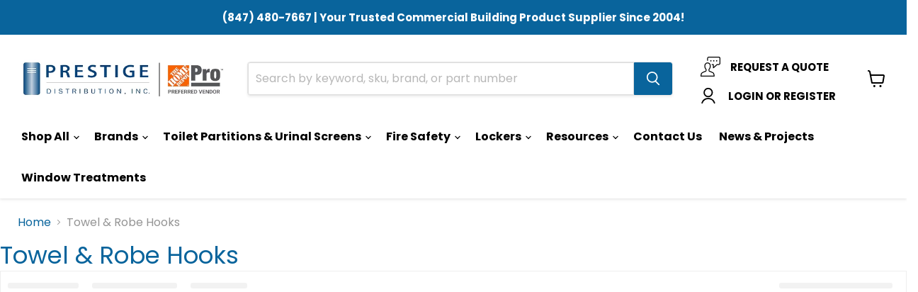

--- FILE ---
content_type: text/html; charset=utf-8
request_url: https://prestigedistribution.com/collections/towel-robe-hooks
body_size: 39006
content:
<!doctype html>
<html class="no-js no-touch" lang="en">
  <head>
    <!-- Google Tag Manager -->
<script>(function(w,d,s,l,i){w[l]=w[l]||[];w[l].push({'gtm.start':
new Date().getTime(),event:'gtm.js'});var f=d.getElementsByTagName(s)[0],
j=d.createElement(s),dl=l!='dataLayer'?'&l='+l:'';j.async=true;j.src=
'https://www.googletagmanager.com/gtm.js?id='+i+dl;f.parentNode.insertBefore(j,f);
})(window,document,'script','dataLayer','GTM-TXLGSLSG');</script>
<!-- End Google Tag Manager -->
    <meta name="google-site-verification" content="JFfQbIbMnGWlvbJS76JDFzYHSYtC3NMcKnsI6V9684g" />
  <script>
    window.Store = window.Store || {};
    window.Store.id = 13860175972;
  </script>
    <meta charset="utf-8">
    <meta http-equiv="x-ua-compatible" content="IE=edge">

<script>(function(w,d,t,r,u){var f,n,i;w[u]=w[u]||[],f=function(){var o={ti:"187155232", enableAutoSpaTracking: true};o.q=w[u],w[u]=new UET(o),w[u].push("pageLoad")},n=d.createElement(t),n.src=r,n.async=1,n.onload=n.onreadystatechange=function(){var s=this.readyState;s&&s!=="loaded"&&s!=="complete"||(f(),n.onload=n.onreadystatechange=null)},i=d.getElementsByTagName(t)[0],i.parentNode.insertBefore(n,i)})(window,document,"script","//bat.bing.com/bat.js","uetq");</script>
    
    <link rel="preconnect" href="https://cdn.shopify.com">
    <link rel="preconnect" href="https://fonts.shopifycdn.com">
    <link rel="preconnect" href="https://v.shopify.com">
    <link rel="preconnect" href="https://cdn.shopifycloud.com">

    <title>Towel &amp; Robe Hooks — Prestige Distribution</title>

    

    
  <link rel="shortcut icon" href="//prestigedistribution.com/cdn/shop/files/prestige-favicon_32x32.png?v=1613519420" type="image/png">


    
      <link rel="canonical" href="https://prestigedistribution.com/collections/towel-robe-hooks" />
    

    <meta name="viewport" content="width=device-width">

    
    















<meta property="og:site_name" content="Prestige Distribution">
<meta property="og:url" content="https://prestigedistribution.com/collections/towel-robe-hooks">
<meta property="og:title" content="Towel &amp; Robe Hooks">
<meta property="og:type" content="website">
<meta property="og:description" content="Buy commercial building &amp; bathroom supplies including hand dryers, bathroom partitions, mirrors, paper towel dispensers, soap dispensers, grab bars, toilet paper dispensers, baby changing tables, seat cover dispensers, shower seats, stainless steel shelves, medicine cabinets, toilet partitions, bike racks &amp; more. ">




    
    
    

    
    
    <meta
      property="og:image"
      content="https://prestigedistribution.com/cdn/shop/collections/9315-00_1200x1200.jpg?v=1589476780"
    />
    <meta
      property="og:image:secure_url"
      content="https://prestigedistribution.com/cdn/shop/collections/9315-00_1200x1200.jpg?v=1589476780"
    />
    <meta property="og:image:width" content="1200" />
    <meta property="og:image:height" content="1200" />
    
    
    <meta property="og:image:alt" content="Towel & Robe Hooks" />
  









  <meta name="twitter:site" content="@ShopPrestigeDst">








<meta name="twitter:title" content="Towel &amp; Robe Hooks">
<meta name="twitter:description" content="Buy commercial building &amp; bathroom supplies including hand dryers, bathroom partitions, mirrors, paper towel dispensers, soap dispensers, grab bars, toilet paper dispensers, baby changing tables, seat cover dispensers, shower seats, stainless steel shelves, medicine cabinets, toilet partitions, bike racks &amp; more. ">


    
    
    
      
      
      <meta name="twitter:card" content="summary">
    
    
    <meta
      property="twitter:image"
      content="https://prestigedistribution.com/cdn/shop/collections/9315-00_1200x1200_crop_center.jpg?v=1589476780"
    />
    <meta property="twitter:image:width" content="1200" />
    <meta property="twitter:image:height" content="1200" />
    
    
    <meta property="twitter:image:alt" content="Towel &amp; Robe Hooks" />
  



    <link rel="preload" href="//prestigedistribution.com/cdn/fonts/poppins/poppins_n4.0ba78fa5af9b0e1a374041b3ceaadf0a43b41362.woff2" as="font" crossorigin="anonymous">
    <link rel="preload" as="style" href="//prestigedistribution.com/cdn/shop/t/31/assets/theme.css?v=13848547786120898661761017436">

    <script>window.performance && window.performance.mark && window.performance.mark('shopify.content_for_header.start');</script><meta name="google-site-verification" content="TsPrgCbsM1M55SWZJIwSqPhzWxpiZYak_DvcmUbt3V4">
<meta name="google-site-verification" content="sKwmuuQ5vKA1HWGBlNipnp5d_VcykG9vSTeSkYvQ554">
<meta name="google-site-verification" content="lRMFA0A047H1IBBh4mbf5-nwnBgpYJ272BeS34PBDDQ">
<meta name="google-site-verification" content="AXVnbV_7-7mZPr3ge5ImZzOqiVp9E9OvQSPozh_DfyY">
<meta name="google-site-verification" content="feEZ738rKjBwcz264aOCVvif-5O0V77W_yL9uKtLSWQ">
<meta name="google-site-verification" content="VWwienfOkdMwjhNZy-gfILNicC5TXsD-seFyZKNe1Zs">
<meta id="shopify-digital-wallet" name="shopify-digital-wallet" content="/13860175972/digital_wallets/dialog">
<meta name="shopify-checkout-api-token" content="5e108a941e822332c244b57e0a85f6a0">
<meta id="in-context-paypal-metadata" data-shop-id="13860175972" data-venmo-supported="false" data-environment="production" data-locale="en_US" data-paypal-v4="true" data-currency="USD">
<link rel="alternate" type="application/atom+xml" title="Feed" href="/collections/towel-robe-hooks.atom" />
<link rel="alternate" type="application/json+oembed" href="https://prestigedistribution.com/collections/towel-robe-hooks.oembed">
<script async="async" src="/checkouts/internal/preloads.js?locale=en-US"></script>
<link rel="preconnect" href="https://shop.app" crossorigin="anonymous">
<script async="async" src="https://shop.app/checkouts/internal/preloads.js?locale=en-US&shop_id=13860175972" crossorigin="anonymous"></script>
<script id="apple-pay-shop-capabilities" type="application/json">{"shopId":13860175972,"countryCode":"US","currencyCode":"USD","merchantCapabilities":["supports3DS"],"merchantId":"gid:\/\/shopify\/Shop\/13860175972","merchantName":"Prestige Distribution","requiredBillingContactFields":["postalAddress","email","phone"],"requiredShippingContactFields":["postalAddress","email","phone"],"shippingType":"shipping","supportedNetworks":["visa","masterCard","amex","discover","elo","jcb"],"total":{"type":"pending","label":"Prestige Distribution","amount":"1.00"},"shopifyPaymentsEnabled":true,"supportsSubscriptions":true}</script>
<script id="shopify-features" type="application/json">{"accessToken":"5e108a941e822332c244b57e0a85f6a0","betas":["rich-media-storefront-analytics"],"domain":"prestigedistribution.com","predictiveSearch":true,"shopId":13860175972,"locale":"en"}</script>
<script>var Shopify = Shopify || {};
Shopify.shop = "prestige-hand-dryers.myshopify.com";
Shopify.locale = "en";
Shopify.currency = {"active":"USD","rate":"1.0"};
Shopify.country = "US";
Shopify.theme = {"name":"Empire Initial Buildout - JS","id":137801793790,"schema_name":"Empire","schema_version":"9.1.1","theme_store_id":838,"role":"main"};
Shopify.theme.handle = "null";
Shopify.theme.style = {"id":null,"handle":null};
Shopify.cdnHost = "prestigedistribution.com/cdn";
Shopify.routes = Shopify.routes || {};
Shopify.routes.root = "/";</script>
<script type="module">!function(o){(o.Shopify=o.Shopify||{}).modules=!0}(window);</script>
<script>!function(o){function n(){var o=[];function n(){o.push(Array.prototype.slice.apply(arguments))}return n.q=o,n}var t=o.Shopify=o.Shopify||{};t.loadFeatures=n(),t.autoloadFeatures=n()}(window);</script>
<script>
  window.ShopifyPay = window.ShopifyPay || {};
  window.ShopifyPay.apiHost = "shop.app\/pay";
  window.ShopifyPay.redirectState = null;
</script>
<script id="shop-js-analytics" type="application/json">{"pageType":"collection"}</script>
<script defer="defer" async type="module" src="//prestigedistribution.com/cdn/shopifycloud/shop-js/modules/v2/client.init-shop-cart-sync_BdyHc3Nr.en.esm.js"></script>
<script defer="defer" async type="module" src="//prestigedistribution.com/cdn/shopifycloud/shop-js/modules/v2/chunk.common_Daul8nwZ.esm.js"></script>
<script type="module">
  await import("//prestigedistribution.com/cdn/shopifycloud/shop-js/modules/v2/client.init-shop-cart-sync_BdyHc3Nr.en.esm.js");
await import("//prestigedistribution.com/cdn/shopifycloud/shop-js/modules/v2/chunk.common_Daul8nwZ.esm.js");

  window.Shopify.SignInWithShop?.initShopCartSync?.({"fedCMEnabled":true,"windoidEnabled":true});

</script>
<script>
  window.Shopify = window.Shopify || {};
  if (!window.Shopify.featureAssets) window.Shopify.featureAssets = {};
  window.Shopify.featureAssets['shop-js'] = {"shop-cart-sync":["modules/v2/client.shop-cart-sync_QYOiDySF.en.esm.js","modules/v2/chunk.common_Daul8nwZ.esm.js"],"init-fed-cm":["modules/v2/client.init-fed-cm_DchLp9rc.en.esm.js","modules/v2/chunk.common_Daul8nwZ.esm.js"],"shop-button":["modules/v2/client.shop-button_OV7bAJc5.en.esm.js","modules/v2/chunk.common_Daul8nwZ.esm.js"],"init-windoid":["modules/v2/client.init-windoid_DwxFKQ8e.en.esm.js","modules/v2/chunk.common_Daul8nwZ.esm.js"],"shop-cash-offers":["modules/v2/client.shop-cash-offers_DWtL6Bq3.en.esm.js","modules/v2/chunk.common_Daul8nwZ.esm.js","modules/v2/chunk.modal_CQq8HTM6.esm.js"],"shop-toast-manager":["modules/v2/client.shop-toast-manager_CX9r1SjA.en.esm.js","modules/v2/chunk.common_Daul8nwZ.esm.js"],"init-shop-email-lookup-coordinator":["modules/v2/client.init-shop-email-lookup-coordinator_UhKnw74l.en.esm.js","modules/v2/chunk.common_Daul8nwZ.esm.js"],"pay-button":["modules/v2/client.pay-button_DzxNnLDY.en.esm.js","modules/v2/chunk.common_Daul8nwZ.esm.js"],"avatar":["modules/v2/client.avatar_BTnouDA3.en.esm.js"],"init-shop-cart-sync":["modules/v2/client.init-shop-cart-sync_BdyHc3Nr.en.esm.js","modules/v2/chunk.common_Daul8nwZ.esm.js"],"shop-login-button":["modules/v2/client.shop-login-button_D8B466_1.en.esm.js","modules/v2/chunk.common_Daul8nwZ.esm.js","modules/v2/chunk.modal_CQq8HTM6.esm.js"],"init-customer-accounts-sign-up":["modules/v2/client.init-customer-accounts-sign-up_C8fpPm4i.en.esm.js","modules/v2/client.shop-login-button_D8B466_1.en.esm.js","modules/v2/chunk.common_Daul8nwZ.esm.js","modules/v2/chunk.modal_CQq8HTM6.esm.js"],"init-shop-for-new-customer-accounts":["modules/v2/client.init-shop-for-new-customer-accounts_CVTO0Ztu.en.esm.js","modules/v2/client.shop-login-button_D8B466_1.en.esm.js","modules/v2/chunk.common_Daul8nwZ.esm.js","modules/v2/chunk.modal_CQq8HTM6.esm.js"],"init-customer-accounts":["modules/v2/client.init-customer-accounts_dRgKMfrE.en.esm.js","modules/v2/client.shop-login-button_D8B466_1.en.esm.js","modules/v2/chunk.common_Daul8nwZ.esm.js","modules/v2/chunk.modal_CQq8HTM6.esm.js"],"shop-follow-button":["modules/v2/client.shop-follow-button_CkZpjEct.en.esm.js","modules/v2/chunk.common_Daul8nwZ.esm.js","modules/v2/chunk.modal_CQq8HTM6.esm.js"],"lead-capture":["modules/v2/client.lead-capture_BntHBhfp.en.esm.js","modules/v2/chunk.common_Daul8nwZ.esm.js","modules/v2/chunk.modal_CQq8HTM6.esm.js"],"checkout-modal":["modules/v2/client.checkout-modal_CfxcYbTm.en.esm.js","modules/v2/chunk.common_Daul8nwZ.esm.js","modules/v2/chunk.modal_CQq8HTM6.esm.js"],"shop-login":["modules/v2/client.shop-login_Da4GZ2H6.en.esm.js","modules/v2/chunk.common_Daul8nwZ.esm.js","modules/v2/chunk.modal_CQq8HTM6.esm.js"],"payment-terms":["modules/v2/client.payment-terms_MV4M3zvL.en.esm.js","modules/v2/chunk.common_Daul8nwZ.esm.js","modules/v2/chunk.modal_CQq8HTM6.esm.js"]};
</script>
<script>(function() {
  var isLoaded = false;
  function asyncLoad() {
    if (isLoaded) return;
    isLoaded = true;
    var urls = ["https:\/\/cdn.provesrc.com\/provesrc.js?apiKey=eyJhbGciOiJIUzI1NiIsInR5cCI6IkpXVCJ9.eyJhY2NvdW50SWQiOiI1ZTZiYjIzZTg1NGVlNDNjZWExMjRiZWMiLCJpYXQiOjE1ODQxMTYyODZ9.gR9dyQLSPOqwUyZhUpz5J1lLYLh97br7Vxo2ACCStkc\u0026shop=prestige-hand-dryers.myshopify.com","https:\/\/searchanise-ef84.kxcdn.com\/widgets\/shopify\/init.js?a=8X7f7o7R6w\u0026shop=prestige-hand-dryers.myshopify.com"];
    for (var i = 0; i < urls.length; i++) {
      var s = document.createElement('script');
      s.type = 'text/javascript';
      s.async = true;
      s.src = urls[i];
      var x = document.getElementsByTagName('script')[0];
      x.parentNode.insertBefore(s, x);
    }
  };
  if(window.attachEvent) {
    window.attachEvent('onload', asyncLoad);
  } else {
    window.addEventListener('load', asyncLoad, false);
  }
})();</script>
<script id="__st">var __st={"a":13860175972,"offset":-21600,"reqid":"2f957495-2d3a-4beb-9f7d-3d98c0bc2c98-1768990612","pageurl":"prestigedistribution.com\/collections\/towel-robe-hooks","u":"1c3e5cf6fd9e","p":"collection","rtyp":"collection","rid":157842079844};</script>
<script>window.ShopifyPaypalV4VisibilityTracking = true;</script>
<script id="captcha-bootstrap">!function(){'use strict';const t='contact',e='account',n='new_comment',o=[[t,t],['blogs',n],['comments',n],[t,'customer']],c=[[e,'customer_login'],[e,'guest_login'],[e,'recover_customer_password'],[e,'create_customer']],r=t=>t.map((([t,e])=>`form[action*='/${t}']:not([data-nocaptcha='true']) input[name='form_type'][value='${e}']`)).join(','),a=t=>()=>t?[...document.querySelectorAll(t)].map((t=>t.form)):[];function s(){const t=[...o],e=r(t);return a(e)}const i='password',u='form_key',d=['recaptcha-v3-token','g-recaptcha-response','h-captcha-response',i],f=()=>{try{return window.sessionStorage}catch{return}},m='__shopify_v',_=t=>t.elements[u];function p(t,e,n=!1){try{const o=window.sessionStorage,c=JSON.parse(o.getItem(e)),{data:r}=function(t){const{data:e,action:n}=t;return t[m]||n?{data:e,action:n}:{data:t,action:n}}(c);for(const[e,n]of Object.entries(r))t.elements[e]&&(t.elements[e].value=n);n&&o.removeItem(e)}catch(o){console.error('form repopulation failed',{error:o})}}const l='form_type',E='cptcha';function T(t){t.dataset[E]=!0}const w=window,h=w.document,L='Shopify',v='ce_forms',y='captcha';let A=!1;((t,e)=>{const n=(g='f06e6c50-85a8-45c8-87d0-21a2b65856fe',I='https://cdn.shopify.com/shopifycloud/storefront-forms-hcaptcha/ce_storefront_forms_captcha_hcaptcha.v1.5.2.iife.js',D={infoText:'Protected by hCaptcha',privacyText:'Privacy',termsText:'Terms'},(t,e,n)=>{const o=w[L][v],c=o.bindForm;if(c)return c(t,g,e,D).then(n);var r;o.q.push([[t,g,e,D],n]),r=I,A||(h.body.append(Object.assign(h.createElement('script'),{id:'captcha-provider',async:!0,src:r})),A=!0)});var g,I,D;w[L]=w[L]||{},w[L][v]=w[L][v]||{},w[L][v].q=[],w[L][y]=w[L][y]||{},w[L][y].protect=function(t,e){n(t,void 0,e),T(t)},Object.freeze(w[L][y]),function(t,e,n,w,h,L){const[v,y,A,g]=function(t,e,n){const i=e?o:[],u=t?c:[],d=[...i,...u],f=r(d),m=r(i),_=r(d.filter((([t,e])=>n.includes(e))));return[a(f),a(m),a(_),s()]}(w,h,L),I=t=>{const e=t.target;return e instanceof HTMLFormElement?e:e&&e.form},D=t=>v().includes(t);t.addEventListener('submit',(t=>{const e=I(t);if(!e)return;const n=D(e)&&!e.dataset.hcaptchaBound&&!e.dataset.recaptchaBound,o=_(e),c=g().includes(e)&&(!o||!o.value);(n||c)&&t.preventDefault(),c&&!n&&(function(t){try{if(!f())return;!function(t){const e=f();if(!e)return;const n=_(t);if(!n)return;const o=n.value;o&&e.removeItem(o)}(t);const e=Array.from(Array(32),(()=>Math.random().toString(36)[2])).join('');!function(t,e){_(t)||t.append(Object.assign(document.createElement('input'),{type:'hidden',name:u})),t.elements[u].value=e}(t,e),function(t,e){const n=f();if(!n)return;const o=[...t.querySelectorAll(`input[type='${i}']`)].map((({name:t})=>t)),c=[...d,...o],r={};for(const[a,s]of new FormData(t).entries())c.includes(a)||(r[a]=s);n.setItem(e,JSON.stringify({[m]:1,action:t.action,data:r}))}(t,e)}catch(e){console.error('failed to persist form',e)}}(e),e.submit())}));const S=(t,e)=>{t&&!t.dataset[E]&&(n(t,e.some((e=>e===t))),T(t))};for(const o of['focusin','change'])t.addEventListener(o,(t=>{const e=I(t);D(e)&&S(e,y())}));const B=e.get('form_key'),M=e.get(l),P=B&&M;t.addEventListener('DOMContentLoaded',(()=>{const t=y();if(P)for(const e of t)e.elements[l].value===M&&p(e,B);[...new Set([...A(),...v().filter((t=>'true'===t.dataset.shopifyCaptcha))])].forEach((e=>S(e,t)))}))}(h,new URLSearchParams(w.location.search),n,t,e,['guest_login'])})(!0,!0)}();</script>
<script integrity="sha256-4kQ18oKyAcykRKYeNunJcIwy7WH5gtpwJnB7kiuLZ1E=" data-source-attribution="shopify.loadfeatures" defer="defer" src="//prestigedistribution.com/cdn/shopifycloud/storefront/assets/storefront/load_feature-a0a9edcb.js" crossorigin="anonymous"></script>
<script crossorigin="anonymous" defer="defer" src="//prestigedistribution.com/cdn/shopifycloud/storefront/assets/shopify_pay/storefront-65b4c6d7.js?v=20250812"></script>
<script data-source-attribution="shopify.dynamic_checkout.dynamic.init">var Shopify=Shopify||{};Shopify.PaymentButton=Shopify.PaymentButton||{isStorefrontPortableWallets:!0,init:function(){window.Shopify.PaymentButton.init=function(){};var t=document.createElement("script");t.src="https://prestigedistribution.com/cdn/shopifycloud/portable-wallets/latest/portable-wallets.en.js",t.type="module",document.head.appendChild(t)}};
</script>
<script data-source-attribution="shopify.dynamic_checkout.buyer_consent">
  function portableWalletsHideBuyerConsent(e){var t=document.getElementById("shopify-buyer-consent"),n=document.getElementById("shopify-subscription-policy-button");t&&n&&(t.classList.add("hidden"),t.setAttribute("aria-hidden","true"),n.removeEventListener("click",e))}function portableWalletsShowBuyerConsent(e){var t=document.getElementById("shopify-buyer-consent"),n=document.getElementById("shopify-subscription-policy-button");t&&n&&(t.classList.remove("hidden"),t.removeAttribute("aria-hidden"),n.addEventListener("click",e))}window.Shopify?.PaymentButton&&(window.Shopify.PaymentButton.hideBuyerConsent=portableWalletsHideBuyerConsent,window.Shopify.PaymentButton.showBuyerConsent=portableWalletsShowBuyerConsent);
</script>
<script data-source-attribution="shopify.dynamic_checkout.cart.bootstrap">document.addEventListener("DOMContentLoaded",(function(){function t(){return document.querySelector("shopify-accelerated-checkout-cart, shopify-accelerated-checkout")}if(t())Shopify.PaymentButton.init();else{new MutationObserver((function(e,n){t()&&(Shopify.PaymentButton.init(),n.disconnect())})).observe(document.body,{childList:!0,subtree:!0})}}));
</script>
<link id="shopify-accelerated-checkout-styles" rel="stylesheet" media="screen" href="https://prestigedistribution.com/cdn/shopifycloud/portable-wallets/latest/accelerated-checkout-backwards-compat.css" crossorigin="anonymous">
<style id="shopify-accelerated-checkout-cart">
        #shopify-buyer-consent {
  margin-top: 1em;
  display: inline-block;
  width: 100%;
}

#shopify-buyer-consent.hidden {
  display: none;
}

#shopify-subscription-policy-button {
  background: none;
  border: none;
  padding: 0;
  text-decoration: underline;
  font-size: inherit;
  cursor: pointer;
}

#shopify-subscription-policy-button::before {
  box-shadow: none;
}

      </style>

<script>window.performance && window.performance.mark && window.performance.mark('shopify.content_for_header.end');</script>

    <link href="//prestigedistribution.com/cdn/shop/t/31/assets/theme.css?v=13848547786120898661761017436" rel="stylesheet" type="text/css" media="all" />

    
    <script>
      window.Theme = window.Theme || {};
      window.Theme.version = '9.1.1';
      window.Theme.name = 'Empire';
      window.Theme.routes = {
        "root_url": "/",
        "account_url": "/account",
        "account_login_url": "/account/login",
        "account_logout_url": "/account/logout",
        "account_register_url": "/account/register",
        "account_addresses_url": "/account/addresses",
        "collections_url": "/collections",
        "all_products_collection_url": "/collections/all",
        "search_url": "/search",
        "predictive_search_url": "/search/suggest",
        "cart_url": "/cart",
        "cart_add_url": "/cart/add",
        "cart_change_url": "/cart/change",
        "cart_clear_url": "/cart/clear",
        "product_recommendations_url": "/recommendations/products",
      };
    </script>
    

  <script src="//searchserverapi.com/widgets/shopify/init.js?a=8X7f7o7R6w"></script>

  <!-- GSSTART CFP code start. Do not change --><script type="text/javascript"> gsProductId = ""; gsCustomerId = ""; gsShopName = "prestige-hand-dryers.myshopify.com"; gsProductName = ""; gsProductHandle = ""; gsProductPrice = ""; gsProductImage = "//prestigedistribution.com/cdn/shopifycloud/storefront/assets/no-image-100-2a702f30_small.gif"; </script><script type="text/javascript" charset="utf-8" src="https://gravity-software.com/js/shopify/cfp_refactored8737.js?v=6dd45c9dfeafdab04f795058f3527bf9"></script> <link rel="stylesheet" href="https://gravity-software.com/js/shopify/jqueryui/jquery-uinew.min8737.css?v=6dd45c9dfeafdab04f795058f3527bf9"/><!-- CFP code end. Do not change GSEND -->

  <!-- BEGIN app block: shopify://apps/judge-me-reviews/blocks/judgeme_core/61ccd3b1-a9f2-4160-9fe9-4fec8413e5d8 --><!-- Start of Judge.me Core -->






<link rel="dns-prefetch" href="https://cdnwidget.judge.me">
<link rel="dns-prefetch" href="https://cdn.judge.me">
<link rel="dns-prefetch" href="https://cdn1.judge.me">
<link rel="dns-prefetch" href="https://api.judge.me">

<script data-cfasync='false' class='jdgm-settings-script'>window.jdgmSettings={"pagination":5,"disable_web_reviews":false,"badge_no_review_text":"No reviews","badge_n_reviews_text":"{{ n }} review/reviews","hide_badge_preview_if_no_reviews":true,"badge_hide_text":false,"enforce_center_preview_badge":false,"widget_title":"Customer Reviews","widget_open_form_text":"Write a review","widget_close_form_text":"Cancel review","widget_refresh_page_text":"Refresh page","widget_summary_text":"Based on {{ number_of_reviews }} review/reviews","widget_no_review_text":"Be the first to write a review","widget_name_field_text":"Display name","widget_verified_name_field_text":"Verified Name (public)","widget_name_placeholder_text":"Display name","widget_required_field_error_text":"This field is required.","widget_email_field_text":"Email address","widget_verified_email_field_text":"Verified Email (private, can not be edited)","widget_email_placeholder_text":"Your email address","widget_email_field_error_text":"Please enter a valid email address.","widget_rating_field_text":"Rating","widget_review_title_field_text":"Review Title","widget_review_title_placeholder_text":"Give your review a title","widget_review_body_field_text":"Review content","widget_review_body_placeholder_text":"Start writing here...","widget_pictures_field_text":"Picture/Video (optional)","widget_submit_review_text":"Submit Review","widget_submit_verified_review_text":"Submit Verified Review","widget_submit_success_msg_with_auto_publish":"Thank you! Please refresh the page in a few moments to see your review. You can remove or edit your review by logging into \u003ca href='https://judge.me/login' target='_blank' rel='nofollow noopener'\u003eJudge.me\u003c/a\u003e","widget_submit_success_msg_no_auto_publish":"Thank you! Your review will be published as soon as it is approved by the shop admin. You can remove or edit your review by logging into \u003ca href='https://judge.me/login' target='_blank' rel='nofollow noopener'\u003eJudge.me\u003c/a\u003e","widget_show_default_reviews_out_of_total_text":"Showing {{ n_reviews_shown }} out of {{ n_reviews }} reviews.","widget_show_all_link_text":"Show all","widget_show_less_link_text":"Show less","widget_author_said_text":"{{ reviewer_name }} said:","widget_days_text":"{{ n }} days ago","widget_weeks_text":"{{ n }} week/weeks ago","widget_months_text":"{{ n }} month/months ago","widget_years_text":"{{ n }} year/years ago","widget_yesterday_text":"Yesterday","widget_today_text":"Today","widget_replied_text":"\u003e\u003e {{ shop_name }} replied:","widget_read_more_text":"Read more","widget_reviewer_name_as_initial":"","widget_rating_filter_color":"#fbcd0a","widget_rating_filter_see_all_text":"See all reviews","widget_sorting_most_recent_text":"Most Recent","widget_sorting_highest_rating_text":"Highest Rating","widget_sorting_lowest_rating_text":"Lowest Rating","widget_sorting_with_pictures_text":"Only Pictures","widget_sorting_most_helpful_text":"Most Helpful","widget_open_question_form_text":"Ask a question","widget_reviews_subtab_text":"Reviews","widget_questions_subtab_text":"Questions","widget_question_label_text":"Question","widget_answer_label_text":"Answer","widget_question_placeholder_text":"Write your question here","widget_submit_question_text":"Submit Question","widget_question_submit_success_text":"Thank you for your question! We will notify you once it gets answered.","verified_badge_text":"Verified","verified_badge_bg_color":"","verified_badge_text_color":"","verified_badge_placement":"left-of-reviewer-name","widget_review_max_height":"","widget_hide_border":false,"widget_social_share":false,"widget_thumb":false,"widget_review_location_show":false,"widget_location_format":"","all_reviews_include_out_of_store_products":true,"all_reviews_out_of_store_text":"(out of store)","all_reviews_pagination":100,"all_reviews_product_name_prefix_text":"about","enable_review_pictures":true,"enable_question_anwser":false,"widget_theme":"default","review_date_format":"mm/dd/yyyy","default_sort_method":"most-recent","widget_product_reviews_subtab_text":"Product Reviews","widget_shop_reviews_subtab_text":"Shop Reviews","widget_other_products_reviews_text":"Reviews for other products","widget_store_reviews_subtab_text":"Store reviews","widget_no_store_reviews_text":"This store hasn't received any reviews yet","widget_web_restriction_product_reviews_text":"This product hasn't received any reviews yet","widget_no_items_text":"No items found","widget_show_more_text":"Show more","widget_write_a_store_review_text":"Write a Store Review","widget_other_languages_heading":"Reviews in Other Languages","widget_translate_review_text":"Translate review to {{ language }}","widget_translating_review_text":"Translating...","widget_show_original_translation_text":"Show original ({{ language }})","widget_translate_review_failed_text":"Review couldn't be translated.","widget_translate_review_retry_text":"Retry","widget_translate_review_try_again_later_text":"Try again later","show_product_url_for_grouped_product":false,"widget_sorting_pictures_first_text":"Pictures First","show_pictures_on_all_rev_page_mobile":false,"show_pictures_on_all_rev_page_desktop":false,"floating_tab_hide_mobile_install_preference":false,"floating_tab_button_name":"★ Reviews","floating_tab_title":"Let customers speak for us","floating_tab_button_color":"","floating_tab_button_background_color":"","floating_tab_url":"","floating_tab_url_enabled":false,"floating_tab_tab_style":"text","all_reviews_text_badge_text":"Customers rate us {{ shop.metafields.judgeme.all_reviews_rating | round: 1 }}/5 based on {{ shop.metafields.judgeme.all_reviews_count }} reviews.","all_reviews_text_badge_text_branded_style":"{{ shop.metafields.judgeme.all_reviews_rating | round: 1 }} out of 5 stars based on {{ shop.metafields.judgeme.all_reviews_count }} reviews","is_all_reviews_text_badge_a_link":false,"show_stars_for_all_reviews_text_badge":false,"all_reviews_text_badge_url":"","all_reviews_text_style":"branded","all_reviews_text_color_style":"judgeme_brand_color","all_reviews_text_color":"#108474","all_reviews_text_show_jm_brand":false,"featured_carousel_show_header":true,"featured_carousel_title":"Let customers speak for us","testimonials_carousel_title":"Customers are saying","videos_carousel_title":"Real customer stories","cards_carousel_title":"Customers are saying","featured_carousel_count_text":"from {{ n }} reviews","featured_carousel_add_link_to_all_reviews_page":false,"featured_carousel_url":"","featured_carousel_show_images":true,"featured_carousel_autoslide_interval":5,"featured_carousel_arrows_on_the_sides":false,"featured_carousel_height":250,"featured_carousel_width":80,"featured_carousel_image_size":0,"featured_carousel_image_height":250,"featured_carousel_arrow_color":"#eeeeee","verified_count_badge_style":"branded","verified_count_badge_orientation":"horizontal","verified_count_badge_color_style":"judgeme_brand_color","verified_count_badge_color":"#108474","is_verified_count_badge_a_link":false,"verified_count_badge_url":"","verified_count_badge_show_jm_brand":true,"widget_rating_preset_default":5,"widget_first_sub_tab":"product-reviews","widget_show_histogram":true,"widget_histogram_use_custom_color":false,"widget_pagination_use_custom_color":false,"widget_star_use_custom_color":false,"widget_verified_badge_use_custom_color":false,"widget_write_review_use_custom_color":false,"picture_reminder_submit_button":"Upload Pictures","enable_review_videos":false,"mute_video_by_default":false,"widget_sorting_videos_first_text":"Videos First","widget_review_pending_text":"Pending","featured_carousel_items_for_large_screen":3,"social_share_options_order":"Facebook,Twitter","remove_microdata_snippet":true,"disable_json_ld":false,"enable_json_ld_products":false,"preview_badge_show_question_text":false,"preview_badge_no_question_text":"No questions","preview_badge_n_question_text":"{{ number_of_questions }} question/questions","qa_badge_show_icon":false,"qa_badge_position":"same-row","remove_judgeme_branding":false,"widget_add_search_bar":false,"widget_search_bar_placeholder":"Search","widget_sorting_verified_only_text":"Verified only","featured_carousel_theme":"default","featured_carousel_show_rating":true,"featured_carousel_show_title":true,"featured_carousel_show_body":true,"featured_carousel_show_date":false,"featured_carousel_show_reviewer":true,"featured_carousel_show_product":false,"featured_carousel_header_background_color":"#108474","featured_carousel_header_text_color":"#ffffff","featured_carousel_name_product_separator":"reviewed","featured_carousel_full_star_background":"#108474","featured_carousel_empty_star_background":"#dadada","featured_carousel_vertical_theme_background":"#f9fafb","featured_carousel_verified_badge_enable":true,"featured_carousel_verified_badge_color":"#108474","featured_carousel_border_style":"round","featured_carousel_review_line_length_limit":3,"featured_carousel_more_reviews_button_text":"Read more reviews","featured_carousel_view_product_button_text":"View product","all_reviews_page_load_reviews_on":"scroll","all_reviews_page_load_more_text":"Load More Reviews","disable_fb_tab_reviews":false,"enable_ajax_cdn_cache":false,"widget_advanced_speed_features":5,"widget_public_name_text":"displayed publicly like","default_reviewer_name":"John Smith","default_reviewer_name_has_non_latin":true,"widget_reviewer_anonymous":"Anonymous","medals_widget_title":"Judge.me Review Medals","medals_widget_background_color":"#f9fafb","medals_widget_position":"footer_all_pages","medals_widget_border_color":"#f9fafb","medals_widget_verified_text_position":"left","medals_widget_use_monochromatic_version":false,"medals_widget_elements_color":"#108474","show_reviewer_avatar":true,"widget_invalid_yt_video_url_error_text":"Not a YouTube video URL","widget_max_length_field_error_text":"Please enter no more than {0} characters.","widget_show_country_flag":false,"widget_show_collected_via_shop_app":true,"widget_verified_by_shop_badge_style":"light","widget_verified_by_shop_text":"Verified by Shop","widget_show_photo_gallery":false,"widget_load_with_code_splitting":true,"widget_ugc_install_preference":false,"widget_ugc_title":"Made by us, Shared by you","widget_ugc_subtitle":"Tag us to see your picture featured in our page","widget_ugc_arrows_color":"#ffffff","widget_ugc_primary_button_text":"Buy Now","widget_ugc_primary_button_background_color":"#108474","widget_ugc_primary_button_text_color":"#ffffff","widget_ugc_primary_button_border_width":"0","widget_ugc_primary_button_border_style":"none","widget_ugc_primary_button_border_color":"#108474","widget_ugc_primary_button_border_radius":"25","widget_ugc_secondary_button_text":"Load More","widget_ugc_secondary_button_background_color":"#ffffff","widget_ugc_secondary_button_text_color":"#108474","widget_ugc_secondary_button_border_width":"2","widget_ugc_secondary_button_border_style":"solid","widget_ugc_secondary_button_border_color":"#108474","widget_ugc_secondary_button_border_radius":"25","widget_ugc_reviews_button_text":"View Reviews","widget_ugc_reviews_button_background_color":"#ffffff","widget_ugc_reviews_button_text_color":"#108474","widget_ugc_reviews_button_border_width":"2","widget_ugc_reviews_button_border_style":"solid","widget_ugc_reviews_button_border_color":"#108474","widget_ugc_reviews_button_border_radius":"25","widget_ugc_reviews_button_link_to":"judgeme-reviews-page","widget_ugc_show_post_date":true,"widget_ugc_max_width":"800","widget_rating_metafield_value_type":true,"widget_primary_color":"#108474","widget_enable_secondary_color":false,"widget_secondary_color":"#edf5f5","widget_summary_average_rating_text":"{{ average_rating }} out of 5","widget_media_grid_title":"Customer photos \u0026 videos","widget_media_grid_see_more_text":"See more","widget_round_style":false,"widget_show_product_medals":true,"widget_verified_by_judgeme_text":"Verified by Judge.me","widget_show_store_medals":true,"widget_verified_by_judgeme_text_in_store_medals":"Verified by Judge.me","widget_media_field_exceed_quantity_message":"Sorry, we can only accept {{ max_media }} for one review.","widget_media_field_exceed_limit_message":"{{ file_name }} is too large, please select a {{ media_type }} less than {{ size_limit }}MB.","widget_review_submitted_text":"Review Submitted!","widget_question_submitted_text":"Question Submitted!","widget_close_form_text_question":"Cancel","widget_write_your_answer_here_text":"Write your answer here","widget_enabled_branded_link":true,"widget_show_collected_by_judgeme":false,"widget_reviewer_name_color":"","widget_write_review_text_color":"","widget_write_review_bg_color":"","widget_collected_by_judgeme_text":"collected by Judge.me","widget_pagination_type":"standard","widget_load_more_text":"Load More","widget_load_more_color":"#108474","widget_full_review_text":"Full Review","widget_read_more_reviews_text":"Read More Reviews","widget_read_questions_text":"Read Questions","widget_questions_and_answers_text":"Questions \u0026 Answers","widget_verified_by_text":"Verified by","widget_verified_text":"Verified","widget_number_of_reviews_text":"{{ number_of_reviews }} reviews","widget_back_button_text":"Back","widget_next_button_text":"Next","widget_custom_forms_filter_button":"Filters","custom_forms_style":"horizontal","widget_show_review_information":false,"how_reviews_are_collected":"How reviews are collected?","widget_show_review_keywords":false,"widget_gdpr_statement":"How we use your data: We'll only contact you about the review you left, and only if necessary. By submitting your review, you agree to Judge.me's \u003ca href='https://judge.me/terms' target='_blank' rel='nofollow noopener'\u003eterms\u003c/a\u003e, \u003ca href='https://judge.me/privacy' target='_blank' rel='nofollow noopener'\u003eprivacy\u003c/a\u003e and \u003ca href='https://judge.me/content-policy' target='_blank' rel='nofollow noopener'\u003econtent\u003c/a\u003e policies.","widget_multilingual_sorting_enabled":false,"widget_translate_review_content_enabled":false,"widget_translate_review_content_method":"manual","popup_widget_review_selection":"automatically_with_pictures","popup_widget_round_border_style":true,"popup_widget_show_title":true,"popup_widget_show_body":true,"popup_widget_show_reviewer":false,"popup_widget_show_product":true,"popup_widget_show_pictures":true,"popup_widget_use_review_picture":true,"popup_widget_show_on_home_page":true,"popup_widget_show_on_product_page":true,"popup_widget_show_on_collection_page":true,"popup_widget_show_on_cart_page":true,"popup_widget_position":"bottom_left","popup_widget_first_review_delay":5,"popup_widget_duration":5,"popup_widget_interval":5,"popup_widget_review_count":5,"popup_widget_hide_on_mobile":true,"review_snippet_widget_round_border_style":true,"review_snippet_widget_card_color":"#FFFFFF","review_snippet_widget_slider_arrows_background_color":"#FFFFFF","review_snippet_widget_slider_arrows_color":"#000000","review_snippet_widget_star_color":"#108474","show_product_variant":false,"all_reviews_product_variant_label_text":"Variant: ","widget_show_verified_branding":true,"widget_ai_summary_title":"Customers say","widget_ai_summary_disclaimer":"AI-powered review summary based on recent customer reviews","widget_show_ai_summary":false,"widget_show_ai_summary_bg":false,"widget_show_review_title_input":false,"redirect_reviewers_invited_via_email":"external_form","request_store_review_after_product_review":true,"request_review_other_products_in_order":false,"review_form_color_scheme":"default","review_form_corner_style":"square","review_form_star_color":{},"review_form_text_color":"#333333","review_form_background_color":"#ffffff","review_form_field_background_color":"#fafafa","review_form_button_color":{},"review_form_button_text_color":"#ffffff","review_form_modal_overlay_color":"#000000","review_content_screen_title_text":"How would you rate this product?","review_content_introduction_text":"We would love it if you would share a bit about your experience.","store_review_form_title_text":"How would you rate this store?","store_review_form_introduction_text":"We would love it if you would share a bit about your experience.","show_review_guidance_text":true,"one_star_review_guidance_text":"Poor","five_star_review_guidance_text":"Great","customer_information_screen_title_text":"About you","customer_information_introduction_text":"Please tell us more about you.","custom_questions_screen_title_text":"Your experience in more detail","custom_questions_introduction_text":"Here are a few questions to help us understand more about your experience.","review_submitted_screen_title_text":"Thanks for your review!","review_submitted_screen_thank_you_text":"We are processing it and it will appear on the store soon.","review_submitted_screen_email_verification_text":"Please confirm your email by clicking the link we just sent you. This helps us keep reviews authentic.","review_submitted_request_store_review_text":"Would you like to share your experience of shopping with us?","review_submitted_review_other_products_text":"Would you like to review these products?","store_review_screen_title_text":"Would you like to share your experience of shopping with us?","store_review_introduction_text":"We value your feedback and use it to improve. Please share any thoughts or suggestions you have.","reviewer_media_screen_title_picture_text":"Share a picture","reviewer_media_introduction_picture_text":"Upload a photo to support your review.","reviewer_media_screen_title_video_text":"Share a video","reviewer_media_introduction_video_text":"Upload a video to support your review.","reviewer_media_screen_title_picture_or_video_text":"Share a picture or video","reviewer_media_introduction_picture_or_video_text":"Upload a photo or video to support your review.","reviewer_media_youtube_url_text":"Paste your Youtube URL here","advanced_settings_next_step_button_text":"Next","advanced_settings_close_review_button_text":"Close","modal_write_review_flow":true,"write_review_flow_required_text":"Required","write_review_flow_privacy_message_text":"We respect your privacy.","write_review_flow_anonymous_text":"Post review as anonymous","write_review_flow_visibility_text":"This won't be visible to other customers.","write_review_flow_multiple_selection_help_text":"Select as many as you like","write_review_flow_single_selection_help_text":"Select one option","write_review_flow_required_field_error_text":"This field is required","write_review_flow_invalid_email_error_text":"Please enter a valid email address","write_review_flow_max_length_error_text":"Max. {{ max_length }} characters.","write_review_flow_media_upload_text":"\u003cb\u003eClick to upload\u003c/b\u003e or drag and drop","write_review_flow_gdpr_statement":"We'll only contact you about your review if necessary. By submitting your review, you agree to our \u003ca href='https://judge.me/terms' target='_blank' rel='nofollow noopener'\u003eterms and conditions\u003c/a\u003e and \u003ca href='https://judge.me/privacy' target='_blank' rel='nofollow noopener'\u003eprivacy policy\u003c/a\u003e.","rating_only_reviews_enabled":false,"show_negative_reviews_help_screen":false,"new_review_flow_help_screen_rating_threshold":3,"negative_review_resolution_screen_title_text":"Tell us more","negative_review_resolution_text":"Your experience matters to us. If there were issues with your purchase, we're here to help. Feel free to reach out to us, we'd love the opportunity to make things right.","negative_review_resolution_button_text":"Contact us","negative_review_resolution_proceed_with_review_text":"Leave a review","negative_review_resolution_subject":"Issue with purchase from {{ shop_name }}.{{ order_name }}","preview_badge_collection_page_install_status":false,"widget_review_custom_css":"","preview_badge_custom_css":"","preview_badge_stars_count":"5-stars","featured_carousel_custom_css":"","floating_tab_custom_css":"","all_reviews_widget_custom_css":"","medals_widget_custom_css":"","verified_badge_custom_css":"","all_reviews_text_custom_css":"","transparency_badges_collected_via_store_invite":false,"transparency_badges_from_another_provider":false,"transparency_badges_collected_from_store_visitor":false,"transparency_badges_collected_by_verified_review_provider":false,"transparency_badges_earned_reward":false,"transparency_badges_collected_via_store_invite_text":"Review collected via store invitation","transparency_badges_from_another_provider_text":"Review collected from another provider","transparency_badges_collected_from_store_visitor_text":"Review collected from a store visitor","transparency_badges_written_in_google_text":"Review written in Google","transparency_badges_written_in_etsy_text":"Review written in Etsy","transparency_badges_written_in_shop_app_text":"Review written in Shop App","transparency_badges_earned_reward_text":"Review earned a reward for future purchase","product_review_widget_per_page":10,"widget_store_review_label_text":"Review about the store","checkout_comment_extension_title_on_product_page":"Customer Comments","checkout_comment_extension_num_latest_comment_show":5,"checkout_comment_extension_format":"name_and_timestamp","checkout_comment_customer_name":"last_initial","checkout_comment_comment_notification":true,"preview_badge_collection_page_install_preference":false,"preview_badge_home_page_install_preference":false,"preview_badge_product_page_install_preference":false,"review_widget_install_preference":"","review_carousel_install_preference":false,"floating_reviews_tab_install_preference":"none","verified_reviews_count_badge_install_preference":false,"all_reviews_text_install_preference":false,"review_widget_best_location":false,"judgeme_medals_install_preference":false,"review_widget_revamp_enabled":false,"review_widget_qna_enabled":false,"review_widget_header_theme":"minimal","review_widget_widget_title_enabled":true,"review_widget_header_text_size":"medium","review_widget_header_text_weight":"regular","review_widget_average_rating_style":"compact","review_widget_bar_chart_enabled":true,"review_widget_bar_chart_type":"numbers","review_widget_bar_chart_style":"standard","review_widget_expanded_media_gallery_enabled":false,"review_widget_reviews_section_theme":"standard","review_widget_image_style":"thumbnails","review_widget_review_image_ratio":"square","review_widget_stars_size":"medium","review_widget_verified_badge":"standard_text","review_widget_review_title_text_size":"medium","review_widget_review_text_size":"medium","review_widget_review_text_length":"medium","review_widget_number_of_columns_desktop":3,"review_widget_carousel_transition_speed":5,"review_widget_custom_questions_answers_display":"always","review_widget_button_text_color":"#FFFFFF","review_widget_text_color":"#000000","review_widget_lighter_text_color":"#7B7B7B","review_widget_corner_styling":"soft","review_widget_review_word_singular":"review","review_widget_review_word_plural":"reviews","review_widget_voting_label":"Helpful?","review_widget_shop_reply_label":"Reply from {{ shop_name }}:","review_widget_filters_title":"Filters","qna_widget_question_word_singular":"Question","qna_widget_question_word_plural":"Questions","qna_widget_answer_reply_label":"Answer from {{ answerer_name }}:","qna_content_screen_title_text":"Ask a question about this product","qna_widget_question_required_field_error_text":"Please enter your question.","qna_widget_flow_gdpr_statement":"We'll only contact you about your question if necessary. By submitting your question, you agree to our \u003ca href='https://judge.me/terms' target='_blank' rel='nofollow noopener'\u003eterms and conditions\u003c/a\u003e and \u003ca href='https://judge.me/privacy' target='_blank' rel='nofollow noopener'\u003eprivacy policy\u003c/a\u003e.","qna_widget_question_submitted_text":"Thanks for your question!","qna_widget_close_form_text_question":"Close","qna_widget_question_submit_success_text":"We’ll notify you by email when your question is answered.","all_reviews_widget_v2025_enabled":false,"all_reviews_widget_v2025_header_theme":"default","all_reviews_widget_v2025_widget_title_enabled":true,"all_reviews_widget_v2025_header_text_size":"medium","all_reviews_widget_v2025_header_text_weight":"regular","all_reviews_widget_v2025_average_rating_style":"compact","all_reviews_widget_v2025_bar_chart_enabled":true,"all_reviews_widget_v2025_bar_chart_type":"numbers","all_reviews_widget_v2025_bar_chart_style":"standard","all_reviews_widget_v2025_expanded_media_gallery_enabled":false,"all_reviews_widget_v2025_show_store_medals":true,"all_reviews_widget_v2025_show_photo_gallery":true,"all_reviews_widget_v2025_show_review_keywords":false,"all_reviews_widget_v2025_show_ai_summary":false,"all_reviews_widget_v2025_show_ai_summary_bg":false,"all_reviews_widget_v2025_add_search_bar":false,"all_reviews_widget_v2025_default_sort_method":"most-recent","all_reviews_widget_v2025_reviews_per_page":10,"all_reviews_widget_v2025_reviews_section_theme":"default","all_reviews_widget_v2025_image_style":"thumbnails","all_reviews_widget_v2025_review_image_ratio":"square","all_reviews_widget_v2025_stars_size":"medium","all_reviews_widget_v2025_verified_badge":"bold_badge","all_reviews_widget_v2025_review_title_text_size":"medium","all_reviews_widget_v2025_review_text_size":"medium","all_reviews_widget_v2025_review_text_length":"medium","all_reviews_widget_v2025_number_of_columns_desktop":3,"all_reviews_widget_v2025_carousel_transition_speed":5,"all_reviews_widget_v2025_custom_questions_answers_display":"always","all_reviews_widget_v2025_show_product_variant":false,"all_reviews_widget_v2025_show_reviewer_avatar":true,"all_reviews_widget_v2025_reviewer_name_as_initial":"","all_reviews_widget_v2025_review_location_show":false,"all_reviews_widget_v2025_location_format":"","all_reviews_widget_v2025_show_country_flag":false,"all_reviews_widget_v2025_verified_by_shop_badge_style":"light","all_reviews_widget_v2025_social_share":false,"all_reviews_widget_v2025_social_share_options_order":"Facebook,Twitter,LinkedIn,Pinterest","all_reviews_widget_v2025_pagination_type":"standard","all_reviews_widget_v2025_button_text_color":"#FFFFFF","all_reviews_widget_v2025_text_color":"#000000","all_reviews_widget_v2025_lighter_text_color":"#7B7B7B","all_reviews_widget_v2025_corner_styling":"soft","all_reviews_widget_v2025_title":"Customer reviews","all_reviews_widget_v2025_ai_summary_title":"Customers say about this store","all_reviews_widget_v2025_no_review_text":"Be the first to write a review","platform":"shopify","branding_url":"https://app.judge.me/reviews","branding_text":"Powered by Judge.me","locale":"en","reply_name":"Prestige Distribution","widget_version":"3.0","footer":true,"autopublish":true,"review_dates":true,"enable_custom_form":false,"shop_locale":"en","enable_multi_locales_translations":false,"show_review_title_input":false,"review_verification_email_status":"always","can_be_branded":false,"reply_name_text":"Prestige Distribution"};</script> <style class='jdgm-settings-style'>.jdgm-xx{left:0}:root{--jdgm-primary-color: #108474;--jdgm-secondary-color: rgba(16,132,116,0.1);--jdgm-star-color: #108474;--jdgm-write-review-text-color: white;--jdgm-write-review-bg-color: #108474;--jdgm-paginate-color: #108474;--jdgm-border-radius: 0;--jdgm-reviewer-name-color: #108474}.jdgm-histogram__bar-content{background-color:#108474}.jdgm-rev[data-verified-buyer=true] .jdgm-rev__icon.jdgm-rev__icon:after,.jdgm-rev__buyer-badge.jdgm-rev__buyer-badge{color:white;background-color:#108474}.jdgm-review-widget--small .jdgm-gallery.jdgm-gallery .jdgm-gallery__thumbnail-link:nth-child(8) .jdgm-gallery__thumbnail-wrapper.jdgm-gallery__thumbnail-wrapper:before{content:"See more"}@media only screen and (min-width: 768px){.jdgm-gallery.jdgm-gallery .jdgm-gallery__thumbnail-link:nth-child(8) .jdgm-gallery__thumbnail-wrapper.jdgm-gallery__thumbnail-wrapper:before{content:"See more"}}.jdgm-prev-badge[data-average-rating='0.00']{display:none !important}.jdgm-author-all-initials{display:none !important}.jdgm-author-last-initial{display:none !important}.jdgm-rev-widg__title{visibility:hidden}.jdgm-rev-widg__summary-text{visibility:hidden}.jdgm-prev-badge__text{visibility:hidden}.jdgm-rev__prod-link-prefix:before{content:'about'}.jdgm-rev__variant-label:before{content:'Variant: '}.jdgm-rev__out-of-store-text:before{content:'(out of store)'}@media only screen and (min-width: 768px){.jdgm-rev__pics .jdgm-rev_all-rev-page-picture-separator,.jdgm-rev__pics .jdgm-rev__product-picture{display:none}}@media only screen and (max-width: 768px){.jdgm-rev__pics .jdgm-rev_all-rev-page-picture-separator,.jdgm-rev__pics .jdgm-rev__product-picture{display:none}}.jdgm-preview-badge[data-template="product"]{display:none !important}.jdgm-preview-badge[data-template="collection"]{display:none !important}.jdgm-preview-badge[data-template="index"]{display:none !important}.jdgm-review-widget[data-from-snippet="true"]{display:none !important}.jdgm-verified-count-badget[data-from-snippet="true"]{display:none !important}.jdgm-carousel-wrapper[data-from-snippet="true"]{display:none !important}.jdgm-all-reviews-text[data-from-snippet="true"]{display:none !important}.jdgm-medals-section[data-from-snippet="true"]{display:none !important}.jdgm-ugc-media-wrapper[data-from-snippet="true"]{display:none !important}.jdgm-rev__transparency-badge[data-badge-type="review_collected_via_store_invitation"]{display:none !important}.jdgm-rev__transparency-badge[data-badge-type="review_collected_from_another_provider"]{display:none !important}.jdgm-rev__transparency-badge[data-badge-type="review_collected_from_store_visitor"]{display:none !important}.jdgm-rev__transparency-badge[data-badge-type="review_written_in_etsy"]{display:none !important}.jdgm-rev__transparency-badge[data-badge-type="review_written_in_google_business"]{display:none !important}.jdgm-rev__transparency-badge[data-badge-type="review_written_in_shop_app"]{display:none !important}.jdgm-rev__transparency-badge[data-badge-type="review_earned_for_future_purchase"]{display:none !important}.jdgm-review-snippet-widget .jdgm-rev-snippet-widget__cards-container .jdgm-rev-snippet-card{border-radius:8px;background:#fff}.jdgm-review-snippet-widget .jdgm-rev-snippet-widget__cards-container .jdgm-rev-snippet-card__rev-rating .jdgm-star{color:#108474}.jdgm-review-snippet-widget .jdgm-rev-snippet-widget__prev-btn,.jdgm-review-snippet-widget .jdgm-rev-snippet-widget__next-btn{border-radius:50%;background:#fff}.jdgm-review-snippet-widget .jdgm-rev-snippet-widget__prev-btn>svg,.jdgm-review-snippet-widget .jdgm-rev-snippet-widget__next-btn>svg{fill:#000}.jdgm-full-rev-modal.rev-snippet-widget .jm-mfp-container .jm-mfp-content,.jdgm-full-rev-modal.rev-snippet-widget .jm-mfp-container .jdgm-full-rev__icon,.jdgm-full-rev-modal.rev-snippet-widget .jm-mfp-container .jdgm-full-rev__pic-img,.jdgm-full-rev-modal.rev-snippet-widget .jm-mfp-container .jdgm-full-rev__reply{border-radius:8px}.jdgm-full-rev-modal.rev-snippet-widget .jm-mfp-container .jdgm-full-rev[data-verified-buyer="true"] .jdgm-full-rev__icon::after{border-radius:8px}.jdgm-full-rev-modal.rev-snippet-widget .jm-mfp-container .jdgm-full-rev .jdgm-rev__buyer-badge{border-radius:calc( 8px / 2 )}.jdgm-full-rev-modal.rev-snippet-widget .jm-mfp-container .jdgm-full-rev .jdgm-full-rev__replier::before{content:'Prestige Distribution'}.jdgm-full-rev-modal.rev-snippet-widget .jm-mfp-container .jdgm-full-rev .jdgm-full-rev__product-button{border-radius:calc( 8px * 6 )}
</style> <style class='jdgm-settings-style'></style>

  
  
  
  <style class='jdgm-miracle-styles'>
  @-webkit-keyframes jdgm-spin{0%{-webkit-transform:rotate(0deg);-ms-transform:rotate(0deg);transform:rotate(0deg)}100%{-webkit-transform:rotate(359deg);-ms-transform:rotate(359deg);transform:rotate(359deg)}}@keyframes jdgm-spin{0%{-webkit-transform:rotate(0deg);-ms-transform:rotate(0deg);transform:rotate(0deg)}100%{-webkit-transform:rotate(359deg);-ms-transform:rotate(359deg);transform:rotate(359deg)}}@font-face{font-family:'JudgemeStar';src:url("[data-uri]") format("woff");font-weight:normal;font-style:normal}.jdgm-star{font-family:'JudgemeStar';display:inline !important;text-decoration:none !important;padding:0 4px 0 0 !important;margin:0 !important;font-weight:bold;opacity:1;-webkit-font-smoothing:antialiased;-moz-osx-font-smoothing:grayscale}.jdgm-star:hover{opacity:1}.jdgm-star:last-of-type{padding:0 !important}.jdgm-star.jdgm--on:before{content:"\e000"}.jdgm-star.jdgm--off:before{content:"\e001"}.jdgm-star.jdgm--half:before{content:"\e002"}.jdgm-widget *{margin:0;line-height:1.4;-webkit-box-sizing:border-box;-moz-box-sizing:border-box;box-sizing:border-box;-webkit-overflow-scrolling:touch}.jdgm-hidden{display:none !important;visibility:hidden !important}.jdgm-temp-hidden{display:none}.jdgm-spinner{width:40px;height:40px;margin:auto;border-radius:50%;border-top:2px solid #eee;border-right:2px solid #eee;border-bottom:2px solid #eee;border-left:2px solid #ccc;-webkit-animation:jdgm-spin 0.8s infinite linear;animation:jdgm-spin 0.8s infinite linear}.jdgm-spinner:empty{display:block}.jdgm-prev-badge{display:block !important}

</style>


  
  
   


<script data-cfasync='false' class='jdgm-script'>
!function(e){window.jdgm=window.jdgm||{},jdgm.CDN_HOST="https://cdnwidget.judge.me/",jdgm.CDN_HOST_ALT="https://cdn2.judge.me/cdn/widget_frontend/",jdgm.API_HOST="https://api.judge.me/",jdgm.CDN_BASE_URL="https://cdn.shopify.com/extensions/019bdc9e-9889-75cc-9a3d-a887384f20d4/judgeme-extensions-301/assets/",
jdgm.docReady=function(d){(e.attachEvent?"complete"===e.readyState:"loading"!==e.readyState)?
setTimeout(d,0):e.addEventListener("DOMContentLoaded",d)},jdgm.loadCSS=function(d,t,o,a){
!o&&jdgm.loadCSS.requestedUrls.indexOf(d)>=0||(jdgm.loadCSS.requestedUrls.push(d),
(a=e.createElement("link")).rel="stylesheet",a.class="jdgm-stylesheet",a.media="nope!",
a.href=d,a.onload=function(){this.media="all",t&&setTimeout(t)},e.body.appendChild(a))},
jdgm.loadCSS.requestedUrls=[],jdgm.loadJS=function(e,d){var t=new XMLHttpRequest;
t.onreadystatechange=function(){4===t.readyState&&(Function(t.response)(),d&&d(t.response))},
t.open("GET",e),t.onerror=function(){if(e.indexOf(jdgm.CDN_HOST)===0&&jdgm.CDN_HOST_ALT!==jdgm.CDN_HOST){var f=e.replace(jdgm.CDN_HOST,jdgm.CDN_HOST_ALT);jdgm.loadJS(f,d)}},t.send()},jdgm.docReady((function(){(window.jdgmLoadCSS||e.querySelectorAll(
".jdgm-widget, .jdgm-all-reviews-page").length>0)&&(jdgmSettings.widget_load_with_code_splitting?
parseFloat(jdgmSettings.widget_version)>=3?jdgm.loadCSS(jdgm.CDN_HOST+"widget_v3/base.css"):
jdgm.loadCSS(jdgm.CDN_HOST+"widget/base.css"):jdgm.loadCSS(jdgm.CDN_HOST+"shopify_v2.css"),
jdgm.loadJS(jdgm.CDN_HOST+"loa"+"der.js"))}))}(document);
</script>
<noscript><link rel="stylesheet" type="text/css" media="all" href="https://cdnwidget.judge.me/shopify_v2.css"></noscript>

<!-- BEGIN app snippet: theme_fix_tags --><script>
  (function() {
    var jdgmThemeFixes = null;
    if (!jdgmThemeFixes) return;
    var thisThemeFix = jdgmThemeFixes[Shopify.theme.id];
    if (!thisThemeFix) return;

    if (thisThemeFix.html) {
      document.addEventListener("DOMContentLoaded", function() {
        var htmlDiv = document.createElement('div');
        htmlDiv.classList.add('jdgm-theme-fix-html');
        htmlDiv.innerHTML = thisThemeFix.html;
        document.body.append(htmlDiv);
      });
    };

    if (thisThemeFix.css) {
      var styleTag = document.createElement('style');
      styleTag.classList.add('jdgm-theme-fix-style');
      styleTag.innerHTML = thisThemeFix.css;
      document.head.append(styleTag);
    };

    if (thisThemeFix.js) {
      var scriptTag = document.createElement('script');
      scriptTag.classList.add('jdgm-theme-fix-script');
      scriptTag.innerHTML = thisThemeFix.js;
      document.head.append(scriptTag);
    };
  })();
</script>
<!-- END app snippet -->
<!-- End of Judge.me Core -->



<!-- END app block --><script src="https://cdn.shopify.com/extensions/019bdc9e-9889-75cc-9a3d-a887384f20d4/judgeme-extensions-301/assets/loader.js" type="text/javascript" defer="defer"></script>
<script src="https://cdn.shopify.com/extensions/1f805629-c1d3-44c5-afa0-f2ef641295ef/booster-page-speed-optimizer-1/assets/speed-embed.js" type="text/javascript" defer="defer"></script>
<link href="https://monorail-edge.shopifysvc.com" rel="dns-prefetch">
<script>(function(){if ("sendBeacon" in navigator && "performance" in window) {try {var session_token_from_headers = performance.getEntriesByType('navigation')[0].serverTiming.find(x => x.name == '_s').description;} catch {var session_token_from_headers = undefined;}var session_cookie_matches = document.cookie.match(/_shopify_s=([^;]*)/);var session_token_from_cookie = session_cookie_matches && session_cookie_matches.length === 2 ? session_cookie_matches[1] : "";var session_token = session_token_from_headers || session_token_from_cookie || "";function handle_abandonment_event(e) {var entries = performance.getEntries().filter(function(entry) {return /monorail-edge.shopifysvc.com/.test(entry.name);});if (!window.abandonment_tracked && entries.length === 0) {window.abandonment_tracked = true;var currentMs = Date.now();var navigation_start = performance.timing.navigationStart;var payload = {shop_id: 13860175972,url: window.location.href,navigation_start,duration: currentMs - navigation_start,session_token,page_type: "collection"};window.navigator.sendBeacon("https://monorail-edge.shopifysvc.com/v1/produce", JSON.stringify({schema_id: "online_store_buyer_site_abandonment/1.1",payload: payload,metadata: {event_created_at_ms: currentMs,event_sent_at_ms: currentMs}}));}}window.addEventListener('pagehide', handle_abandonment_event);}}());</script>
<script id="web-pixels-manager-setup">(function e(e,d,r,n,o){if(void 0===o&&(o={}),!Boolean(null===(a=null===(i=window.Shopify)||void 0===i?void 0:i.analytics)||void 0===a?void 0:a.replayQueue)){var i,a;window.Shopify=window.Shopify||{};var t=window.Shopify;t.analytics=t.analytics||{};var s=t.analytics;s.replayQueue=[],s.publish=function(e,d,r){return s.replayQueue.push([e,d,r]),!0};try{self.performance.mark("wpm:start")}catch(e){}var l=function(){var e={modern:/Edge?\/(1{2}[4-9]|1[2-9]\d|[2-9]\d{2}|\d{4,})\.\d+(\.\d+|)|Firefox\/(1{2}[4-9]|1[2-9]\d|[2-9]\d{2}|\d{4,})\.\d+(\.\d+|)|Chrom(ium|e)\/(9{2}|\d{3,})\.\d+(\.\d+|)|(Maci|X1{2}).+ Version\/(15\.\d+|(1[6-9]|[2-9]\d|\d{3,})\.\d+)([,.]\d+|)( \(\w+\)|)( Mobile\/\w+|) Safari\/|Chrome.+OPR\/(9{2}|\d{3,})\.\d+\.\d+|(CPU[ +]OS|iPhone[ +]OS|CPU[ +]iPhone|CPU IPhone OS|CPU iPad OS)[ +]+(15[._]\d+|(1[6-9]|[2-9]\d|\d{3,})[._]\d+)([._]\d+|)|Android:?[ /-](13[3-9]|1[4-9]\d|[2-9]\d{2}|\d{4,})(\.\d+|)(\.\d+|)|Android.+Firefox\/(13[5-9]|1[4-9]\d|[2-9]\d{2}|\d{4,})\.\d+(\.\d+|)|Android.+Chrom(ium|e)\/(13[3-9]|1[4-9]\d|[2-9]\d{2}|\d{4,})\.\d+(\.\d+|)|SamsungBrowser\/([2-9]\d|\d{3,})\.\d+/,legacy:/Edge?\/(1[6-9]|[2-9]\d|\d{3,})\.\d+(\.\d+|)|Firefox\/(5[4-9]|[6-9]\d|\d{3,})\.\d+(\.\d+|)|Chrom(ium|e)\/(5[1-9]|[6-9]\d|\d{3,})\.\d+(\.\d+|)([\d.]+$|.*Safari\/(?![\d.]+ Edge\/[\d.]+$))|(Maci|X1{2}).+ Version\/(10\.\d+|(1[1-9]|[2-9]\d|\d{3,})\.\d+)([,.]\d+|)( \(\w+\)|)( Mobile\/\w+|) Safari\/|Chrome.+OPR\/(3[89]|[4-9]\d|\d{3,})\.\d+\.\d+|(CPU[ +]OS|iPhone[ +]OS|CPU[ +]iPhone|CPU IPhone OS|CPU iPad OS)[ +]+(10[._]\d+|(1[1-9]|[2-9]\d|\d{3,})[._]\d+)([._]\d+|)|Android:?[ /-](13[3-9]|1[4-9]\d|[2-9]\d{2}|\d{4,})(\.\d+|)(\.\d+|)|Mobile Safari.+OPR\/([89]\d|\d{3,})\.\d+\.\d+|Android.+Firefox\/(13[5-9]|1[4-9]\d|[2-9]\d{2}|\d{4,})\.\d+(\.\d+|)|Android.+Chrom(ium|e)\/(13[3-9]|1[4-9]\d|[2-9]\d{2}|\d{4,})\.\d+(\.\d+|)|Android.+(UC? ?Browser|UCWEB|U3)[ /]?(15\.([5-9]|\d{2,})|(1[6-9]|[2-9]\d|\d{3,})\.\d+)\.\d+|SamsungBrowser\/(5\.\d+|([6-9]|\d{2,})\.\d+)|Android.+MQ{2}Browser\/(14(\.(9|\d{2,})|)|(1[5-9]|[2-9]\d|\d{3,})(\.\d+|))(\.\d+|)|K[Aa][Ii]OS\/(3\.\d+|([4-9]|\d{2,})\.\d+)(\.\d+|)/},d=e.modern,r=e.legacy,n=navigator.userAgent;return n.match(d)?"modern":n.match(r)?"legacy":"unknown"}(),u="modern"===l?"modern":"legacy",c=(null!=n?n:{modern:"",legacy:""})[u],f=function(e){return[e.baseUrl,"/wpm","/b",e.hashVersion,"modern"===e.buildTarget?"m":"l",".js"].join("")}({baseUrl:d,hashVersion:r,buildTarget:u}),m=function(e){var d=e.version,r=e.bundleTarget,n=e.surface,o=e.pageUrl,i=e.monorailEndpoint;return{emit:function(e){var a=e.status,t=e.errorMsg,s=(new Date).getTime(),l=JSON.stringify({metadata:{event_sent_at_ms:s},events:[{schema_id:"web_pixels_manager_load/3.1",payload:{version:d,bundle_target:r,page_url:o,status:a,surface:n,error_msg:t},metadata:{event_created_at_ms:s}}]});if(!i)return console&&console.warn&&console.warn("[Web Pixels Manager] No Monorail endpoint provided, skipping logging."),!1;try{return self.navigator.sendBeacon.bind(self.navigator)(i,l)}catch(e){}var u=new XMLHttpRequest;try{return u.open("POST",i,!0),u.setRequestHeader("Content-Type","text/plain"),u.send(l),!0}catch(e){return console&&console.warn&&console.warn("[Web Pixels Manager] Got an unhandled error while logging to Monorail."),!1}}}}({version:r,bundleTarget:l,surface:e.surface,pageUrl:self.location.href,monorailEndpoint:e.monorailEndpoint});try{o.browserTarget=l,function(e){var d=e.src,r=e.async,n=void 0===r||r,o=e.onload,i=e.onerror,a=e.sri,t=e.scriptDataAttributes,s=void 0===t?{}:t,l=document.createElement("script"),u=document.querySelector("head"),c=document.querySelector("body");if(l.async=n,l.src=d,a&&(l.integrity=a,l.crossOrigin="anonymous"),s)for(var f in s)if(Object.prototype.hasOwnProperty.call(s,f))try{l.dataset[f]=s[f]}catch(e){}if(o&&l.addEventListener("load",o),i&&l.addEventListener("error",i),u)u.appendChild(l);else{if(!c)throw new Error("Did not find a head or body element to append the script");c.appendChild(l)}}({src:f,async:!0,onload:function(){if(!function(){var e,d;return Boolean(null===(d=null===(e=window.Shopify)||void 0===e?void 0:e.analytics)||void 0===d?void 0:d.initialized)}()){var d=window.webPixelsManager.init(e)||void 0;if(d){var r=window.Shopify.analytics;r.replayQueue.forEach((function(e){var r=e[0],n=e[1],o=e[2];d.publishCustomEvent(r,n,o)})),r.replayQueue=[],r.publish=d.publishCustomEvent,r.visitor=d.visitor,r.initialized=!0}}},onerror:function(){return m.emit({status:"failed",errorMsg:"".concat(f," has failed to load")})},sri:function(e){var d=/^sha384-[A-Za-z0-9+/=]+$/;return"string"==typeof e&&d.test(e)}(c)?c:"",scriptDataAttributes:o}),m.emit({status:"loading"})}catch(e){m.emit({status:"failed",errorMsg:(null==e?void 0:e.message)||"Unknown error"})}}})({shopId: 13860175972,storefrontBaseUrl: "https://prestigedistribution.com",extensionsBaseUrl: "https://extensions.shopifycdn.com/cdn/shopifycloud/web-pixels-manager",monorailEndpoint: "https://monorail-edge.shopifysvc.com/unstable/produce_batch",surface: "storefront-renderer",enabledBetaFlags: ["2dca8a86"],webPixelsConfigList: [{"id":"1540587774","configuration":"{\"apiKey\":\"8X7f7o7R6w\", \"host\":\"searchserverapi1.com\"}","eventPayloadVersion":"v1","runtimeContext":"STRICT","scriptVersion":"5559ea45e47b67d15b30b79e7c6719da","type":"APP","apiClientId":578825,"privacyPurposes":["ANALYTICS"],"dataSharingAdjustments":{"protectedCustomerApprovalScopes":["read_customer_personal_data"]}},{"id":"1394639102","configuration":"{\"webPixelName\":\"Judge.me\"}","eventPayloadVersion":"v1","runtimeContext":"STRICT","scriptVersion":"34ad157958823915625854214640f0bf","type":"APP","apiClientId":683015,"privacyPurposes":["ANALYTICS"],"dataSharingAdjustments":{"protectedCustomerApprovalScopes":["read_customer_email","read_customer_name","read_customer_personal_data","read_customer_phone"]}},{"id":"516849918","configuration":"{\"clickstreamId\":\"ad6134fb-498b-474f-a617-808047a87a29\"}","eventPayloadVersion":"v1","runtimeContext":"STRICT","scriptVersion":"63feaf60c604f4b86b05e9ada0513bae","type":"APP","apiClientId":44186959873,"privacyPurposes":["ANALYTICS","MARKETING","SALE_OF_DATA"],"dataSharingAdjustments":{"protectedCustomerApprovalScopes":["read_customer_address","read_customer_email","read_customer_name","read_customer_personal_data","read_customer_phone"]}},{"id":"478609662","configuration":"{\"config\":\"{\\\"google_tag_ids\\\":[\\\"G-1JP1PJJBR7\\\"],\\\"target_country\\\":\\\"US\\\",\\\"gtag_events\\\":[{\\\"type\\\":\\\"begin_checkout\\\",\\\"action_label\\\":\\\"G-1JP1PJJBR7\\\"},{\\\"type\\\":\\\"search\\\",\\\"action_label\\\":\\\"G-1JP1PJJBR7\\\"},{\\\"type\\\":\\\"view_item\\\",\\\"action_label\\\":\\\"G-1JP1PJJBR7\\\"},{\\\"type\\\":\\\"purchase\\\",\\\"action_label\\\":\\\"G-1JP1PJJBR7\\\"},{\\\"type\\\":\\\"page_view\\\",\\\"action_label\\\":\\\"G-1JP1PJJBR7\\\"},{\\\"type\\\":\\\"add_payment_info\\\",\\\"action_label\\\":\\\"G-1JP1PJJBR7\\\"},{\\\"type\\\":\\\"add_to_cart\\\",\\\"action_label\\\":\\\"G-1JP1PJJBR7\\\"}],\\\"enable_monitoring_mode\\\":false}\"}","eventPayloadVersion":"v1","runtimeContext":"OPEN","scriptVersion":"b2a88bafab3e21179ed38636efcd8a93","type":"APP","apiClientId":1780363,"privacyPurposes":[],"dataSharingAdjustments":{"protectedCustomerApprovalScopes":["read_customer_address","read_customer_email","read_customer_name","read_customer_personal_data","read_customer_phone"]}},{"id":"449872126","configuration":"{\"ti\":\"187155236\",\"endpoint\":\"https:\/\/bat.bing.com\/action\/0\"}","eventPayloadVersion":"v1","runtimeContext":"STRICT","scriptVersion":"5ee93563fe31b11d2d65e2f09a5229dc","type":"APP","apiClientId":2997493,"privacyPurposes":["ANALYTICS","MARKETING","SALE_OF_DATA"],"dataSharingAdjustments":{"protectedCustomerApprovalScopes":["read_customer_personal_data"]}},{"id":"107020542","configuration":"{\"pixel_id\":\"1875357479422282\",\"pixel_type\":\"facebook_pixel\",\"metaapp_system_user_token\":\"-\"}","eventPayloadVersion":"v1","runtimeContext":"OPEN","scriptVersion":"ca16bc87fe92b6042fbaa3acc2fbdaa6","type":"APP","apiClientId":2329312,"privacyPurposes":["ANALYTICS","MARKETING","SALE_OF_DATA"],"dataSharingAdjustments":{"protectedCustomerApprovalScopes":["read_customer_address","read_customer_email","read_customer_name","read_customer_personal_data","read_customer_phone"]}},{"id":"41779454","eventPayloadVersion":"1","runtimeContext":"LAX","scriptVersion":"1","type":"CUSTOM","privacyPurposes":["ANALYTICS","MARKETING","SALE_OF_DATA"],"name":"bing conversion"},{"id":"75202814","eventPayloadVersion":"v1","runtimeContext":"LAX","scriptVersion":"1","type":"CUSTOM","privacyPurposes":["ANALYTICS"],"name":"Google Analytics tag (migrated)"},{"id":"shopify-app-pixel","configuration":"{}","eventPayloadVersion":"v1","runtimeContext":"STRICT","scriptVersion":"0450","apiClientId":"shopify-pixel","type":"APP","privacyPurposes":["ANALYTICS","MARKETING"]},{"id":"shopify-custom-pixel","eventPayloadVersion":"v1","runtimeContext":"LAX","scriptVersion":"0450","apiClientId":"shopify-pixel","type":"CUSTOM","privacyPurposes":["ANALYTICS","MARKETING"]}],isMerchantRequest: false,initData: {"shop":{"name":"Prestige Distribution","paymentSettings":{"currencyCode":"USD"},"myshopifyDomain":"prestige-hand-dryers.myshopify.com","countryCode":"US","storefrontUrl":"https:\/\/prestigedistribution.com"},"customer":null,"cart":null,"checkout":null,"productVariants":[],"purchasingCompany":null},},"https://prestigedistribution.com/cdn","fcfee988w5aeb613cpc8e4bc33m6693e112",{"modern":"","legacy":""},{"shopId":"13860175972","storefrontBaseUrl":"https:\/\/prestigedistribution.com","extensionBaseUrl":"https:\/\/extensions.shopifycdn.com\/cdn\/shopifycloud\/web-pixels-manager","surface":"storefront-renderer","enabledBetaFlags":"[\"2dca8a86\"]","isMerchantRequest":"false","hashVersion":"fcfee988w5aeb613cpc8e4bc33m6693e112","publish":"custom","events":"[[\"page_viewed\",{}],[\"collection_viewed\",{\"collection\":{\"id\":\"157842079844\",\"title\":\"Towel \u0026 Robe Hooks\",\"productVariants\":[{\"price\":{\"amount\":35.81,\"currencyCode\":\"USD\"},\"product\":{\"title\":\"Bobrick B767 Robe Hook Double Surface Mounted\",\"vendor\":\"Bobrick\",\"id\":\"4566746398820\",\"untranslatedTitle\":\"Bobrick B767 Robe Hook Double Surface Mounted\",\"url\":\"\/products\/bobrick-double-robe-hook-b7672\",\"type\":\"Towel \u0026 Robe Hooks\"},\"id\":\"41048082808990\",\"image\":{\"src\":\"\/\/prestigedistribution.com\/cdn\/shop\/products\/c0eb2092-0d63-4bc8-99bc-a3186b9df06a.png?v=1633377714\"},\"sku\":\"B7672\",\"title\":\"Bright Polish\",\"untranslatedTitle\":\"Bright Polish\"},{\"price\":{\"amount\":57.82,\"currencyCode\":\"USD\"},\"product\":{\"title\":\"Bobrick B682 Hat \u0026 Coat Hook Single Surface Mounted\",\"vendor\":\"Bobrick\",\"id\":\"4565977956452\",\"untranslatedTitle\":\"Bobrick B682 Hat \u0026 Coat Hook Single Surface Mounted\",\"url\":\"\/products\/bobrick-hat-coat-hook-bright-polish-finish-b682\",\"type\":\"Hooks\"},\"id\":\"41048085266590\",\"image\":{\"src\":\"\/\/prestigedistribution.com\/cdn\/shop\/products\/B6827_52ae39b1-4d4a-4b1f-8080-1287b8261d49.jpg?v=1610147449\"},\"sku\":\"B682\",\"title\":\"Bright Polish\",\"untranslatedTitle\":\"Bright Polish\"},{\"price\":{\"amount\":32.88,\"currencyCode\":\"USD\"},\"product\":{\"title\":\"ASI 714 Coat Hook Bumper Surface Mounted - Chrome\",\"vendor\":\"ASI\",\"id\":\"4545437401188\",\"untranslatedTitle\":\"ASI 714 Coat Hook Bumper Surface Mounted - Chrome\",\"url\":\"\/products\/asi-coat-hook-bumper-chrome-plated-brass-surface-mounted\",\"type\":\"Towel \u0026 Robe Hooks\"},\"id\":\"31820506988644\",\"image\":{\"src\":\"\/\/prestigedistribution.com\/cdn\/shop\/products\/714.jpg?v=1610146601\"},\"sku\":\"10-0714\",\"title\":\"Default Title\",\"untranslatedTitle\":\"Default Title\"},{\"price\":{\"amount\":35.26,\"currencyCode\":\"USD\"},\"product\":{\"title\":\"Bobrick B2116 Clothes Hook Single Concealed Surface Mounted - Satin Nickel\",\"vendor\":\"Bobrick\",\"id\":\"4566756196452\",\"untranslatedTitle\":\"Bobrick B2116 Clothes Hook Single Concealed Surface Mounted - Satin Nickel\",\"url\":\"\/products\/bobrick-heavy-duty-clothes-hook-concealed-mounting-b2116\",\"type\":\"Hooks\"},\"id\":\"31879844823140\",\"image\":{\"src\":\"\/\/prestigedistribution.com\/cdn\/shop\/products\/B2116.jpg?v=1610147667\"},\"sku\":\"B2116\",\"title\":\"Default Title\",\"untranslatedTitle\":\"Default Title\"},{\"price\":{\"amount\":29.4,\"currencyCode\":\"USD\"},\"product\":{\"title\":\"Bradley 932-00 Bradex Robe Hook Double Surface Mounted - Polished Chrome\",\"vendor\":\"Bradley\",\"id\":\"4546937716836\",\"untranslatedTitle\":\"Bradley 932-00 Bradex Robe Hook Double Surface Mounted - Polished Chrome\",\"url\":\"\/products\/bradley-double-robe-hook-chrome-plated-zamac-concealed-mounting\",\"type\":\"Towel \u0026 Robe Hooks\"},\"id\":\"31825088610404\",\"image\":{\"src\":\"\/\/prestigedistribution.com\/cdn\/shop\/products\/932-00.jpg?v=1610146881\"},\"sku\":\"932-00\",\"title\":\"Default Title\",\"untranslatedTitle\":\"Default Title\"},{\"price\":{\"amount\":35.7,\"currencyCode\":\"USD\"},\"product\":{\"title\":\"Bradley 9314-00 Bradex Towel Hook Single Surface Mounted - Satin\",\"vendor\":\"Bradley\",\"id\":\"4546937487460\",\"untranslatedTitle\":\"Bradley 9314-00 Bradex Towel Hook Single Surface Mounted - Satin\",\"url\":\"\/products\/bradley-towel-hook-stainless-steel-concealed-mounting\",\"type\":\"Towel \u0026 Robe Hooks\"},\"id\":\"41048036868254\",\"image\":{\"src\":\"\/\/prestigedistribution.com\/cdn\/shop\/products\/9314-00.jpg?v=1610146880\"},\"sku\":\"9314-00\",\"title\":\"Satin\",\"untranslatedTitle\":\"Satin\"},{\"price\":{\"amount\":61.08,\"currencyCode\":\"USD\"},\"product\":{\"title\":\"ASI 7312 Omara Robe Hook Double - Satin\",\"vendor\":\"ASI\",\"id\":\"4545417511012\",\"untranslatedTitle\":\"ASI 7312 Omara Robe Hook Double - Satin\",\"url\":\"\/products\/asi-robe-hook-doube\",\"type\":\"Towel \u0026 Robe Hooks\"},\"id\":\"31820450070628\",\"image\":{\"src\":\"\/\/prestigedistribution.com\/cdn\/shop\/products\/7312.jpg?v=1610146527\"},\"sku\":\"10-7312\",\"title\":\"Default Title\",\"untranslatedTitle\":\"Default Title\"},{\"price\":{\"amount\":33.77,\"currencyCode\":\"USD\"},\"product\":{\"title\":\"Bobrick B211 Clothes Hook Single Exposed Surface Mounted - Satin Nickel\",\"vendor\":\"Bobrick\",\"id\":\"4566756393060\",\"untranslatedTitle\":\"Bobrick B211 Clothes Hook Single Exposed Surface Mounted - Satin Nickel\",\"url\":\"\/products\/bobrick-heavy-duty-clothes-hook-exposed-mounting-b211\",\"type\":\"Hooks\"},\"id\":\"31879845019748\",\"image\":{\"src\":\"\/\/prestigedistribution.com\/cdn\/shop\/products\/iouoi.jpg?v=1610147670\"},\"sku\":\"B211\",\"title\":\"Default Title\",\"untranslatedTitle\":\"Default Title\"},{\"price\":{\"amount\":32.26,\"currencyCode\":\"USD\"},\"product\":{\"title\":\"Bobrick B212 Clothes Hook w\/ Bumber Single Surface Mounted - Matte\",\"vendor\":\"Bobrick\",\"id\":\"4566756163684\",\"untranslatedTitle\":\"Bobrick B212 Clothes Hook w\/ Bumber Single Surface Mounted - Matte\",\"url\":\"\/products\/bobrick-clothes-hook-bumper-b212\",\"type\":\"Hooks\"},\"id\":\"31879844790372\",\"image\":{\"src\":\"\/\/prestigedistribution.com\/cdn\/shop\/products\/B212.jpg?v=1610147667\"},\"sku\":\"B212\",\"title\":\"Default Title\",\"untranslatedTitle\":\"Default Title\"},{\"price\":{\"amount\":42.9,\"currencyCode\":\"USD\"},\"product\":{\"title\":\"Bradley 917-00 Bradex Clothes Hook Single Surface Mounted - Satin\",\"vendor\":\"Bradley\",\"id\":\"4546935390308\",\"untranslatedTitle\":\"Bradley 917-00 Bradex Clothes Hook Single Surface Mounted - Satin\",\"url\":\"\/products\/bradley-clothes-hook\",\"type\":\"Hooks\"},\"id\":\"31825082286180\",\"image\":{\"src\":\"\/\/prestigedistribution.com\/cdn\/shop\/products\/917-00.jpg?v=1610146875\"},\"sku\":\"917-00\",\"title\":\"Default Title\",\"untranslatedTitle\":\"Default Title\"},{\"price\":{\"amount\":41.59,\"currencyCode\":\"USD\"},\"product\":{\"title\":\"Bobrick B670 Utility Hook Single Surface Mounted\",\"vendor\":\"Bobrick\",\"id\":\"4566748692580\",\"untranslatedTitle\":\"Bobrick B670 Utility Hook Single Surface Mounted\",\"url\":\"\/products\/bobrick-utility-hook-bright-polish-finish-b670\",\"type\":\"Hooks\"},\"id\":\"41048081629342\",\"image\":{\"src\":\"\/\/prestigedistribution.com\/cdn\/shop\/products\/B670.jpg?v=1610147571\"},\"sku\":\"B670\",\"title\":\"Bright Polish\",\"untranslatedTitle\":\"Bright Polish\"},{\"price\":{\"amount\":41.04,\"currencyCode\":\"USD\"},\"product\":{\"title\":\"Bobrick B542 Coat Hook Single Surface Mounted\",\"vendor\":\"Bobrick\",\"id\":\"4566749315172\",\"untranslatedTitle\":\"Bobrick B542 Coat Hook Single Surface Mounted\",\"url\":\"\/products\/bobrick-cubicle-collection-coat-hook-b542\",\"type\":\"Hooks\"},\"id\":\"41048081006750\",\"image\":{\"src\":\"\/\/prestigedistribution.com\/cdn\/shop\/products\/B542.jpg?v=1610147578\"},\"sku\":\"B542\",\"title\":\"Satin\",\"untranslatedTitle\":\"Satin\"},{\"price\":{\"amount\":32.46,\"currencyCode\":\"USD\"},\"product\":{\"title\":\"Bobrick B5116 Clothes Hook Single Surface Mounted - Glossy\",\"vendor\":\"Bobrick\",\"id\":\"4566750330980\",\"untranslatedTitle\":\"Bobrick B5116 Clothes Hook Single Surface Mounted - Glossy\",\"url\":\"\/products\/bobrick-nylon-coated-single-clothes-hook-b-5116\",\"type\":\"Hooks\"},\"id\":\"31879831814244\",\"image\":{\"src\":\"\/\/prestigedistribution.com\/cdn\/shop\/products\/B5116.jpg?v=1610147594\"},\"sku\":\"B5116\",\"title\":\"Default Title\",\"untranslatedTitle\":\"Default Title\"},{\"price\":{\"amount\":38.05,\"currencyCode\":\"USD\"},\"product\":{\"title\":\"Bobrick B233 Clothes Hook Single Surface Mounted - Satin\",\"vendor\":\"Bobrick\",\"id\":\"4566755737700\",\"untranslatedTitle\":\"Bobrick B233 Clothes Hook Single Surface Mounted - Satin\",\"url\":\"\/products\/bobrick-clothes-hook-b233\",\"type\":\"Hooks\"},\"id\":\"31879843610724\",\"image\":{\"src\":\"\/\/prestigedistribution.com\/cdn\/shop\/products\/B233.jpg?v=1610147659\"},\"sku\":\"B233\",\"title\":\"Default Title\",\"untranslatedTitle\":\"Default Title\"},{\"price\":{\"amount\":37.92,\"currencyCode\":\"USD\"},\"product\":{\"title\":\"ASI 8425 Clothes Hook Single Surface Mounted - Satin\",\"vendor\":\"ASI\",\"id\":\"4545393164388\",\"untranslatedTitle\":\"ASI 8425 Clothes Hook Single Surface Mounted - Satin\",\"url\":\"\/products\/asi-clothes-hook-satin-stainless-steel-surface-mounted\",\"type\":\"Hooks\"},\"id\":\"31820376866916\",\"image\":{\"src\":\"\/\/prestigedistribution.com\/cdn\/shop\/products\/8425_b4a0bb04-53c7-41f3-b6fe-5d8740359a77.jpg?v=1610146431\"},\"sku\":\"10-8425\",\"title\":\"Default Title\",\"untranslatedTitle\":\"Default Title\"},{\"price\":{\"amount\":43.8,\"currencyCode\":\"USD\"},\"product\":{\"title\":\"Bradley 9315-00 Bradex Towel Hook Single Surface Mounted - Bright\",\"vendor\":\"Bradley\",\"id\":\"4627192119396\",\"untranslatedTitle\":\"Bradley 9315-00 Bradex Towel Hook Single Surface Mounted - Bright\",\"url\":\"\/products\/bradley-9315-00-bradex-towel-hook-single-surface-mounted-bright-polish\",\"type\":\"Towel \u0026 Robe Hooks\"},\"id\":\"32041388474468\",\"image\":{\"src\":\"\/\/prestigedistribution.com\/cdn\/shop\/products\/9315-00.jpg?v=1610147745\"},\"sku\":\"9315-00\",\"title\":\"Default Title\",\"untranslatedTitle\":\"Default Title\"},{\"price\":{\"amount\":40.44,\"currencyCode\":\"USD\"},\"product\":{\"title\":\"ASI 7301 Robe Hook Single Surface Mounted\",\"vendor\":\"ASI\",\"id\":\"4545415250020\",\"untranslatedTitle\":\"ASI 7301 Robe Hook Single Surface Mounted\",\"url\":\"\/products\/asi-towel-pin-surface-mounted\",\"type\":\"Towel \u0026 Robe Hooks\"},\"id\":\"31820442927204\",\"image\":{\"src\":\"\/\/prestigedistribution.com\/cdn\/shop\/products\/7301-B.jpg?v=1610146521\"},\"sku\":\"10-7301-B\",\"title\":\"Bright\",\"untranslatedTitle\":\"Bright\"},{\"price\":{\"amount\":41.22,\"currencyCode\":\"USD\"},\"product\":{\"title\":\"Bobrick B67 ClassicSeries Robe Hook Single Surface Mounted\",\"vendor\":\"Bobrick\",\"id\":\"4566748561508\",\"untranslatedTitle\":\"Bobrick B67 ClassicSeries Robe Hook Single Surface Mounted\",\"url\":\"\/products\/bobrick-single-robe-hook-bright-polish-finish-b671\",\"type\":\"Towel \u0026 Robe Hooks\"},\"id\":\"41048081694878\",\"image\":{\"src\":\"\/\/prestigedistribution.com\/cdn\/shop\/products\/B671.jpg?v=1610147570\"},\"sku\":\"B671\",\"title\":\"Bright Polish\",\"untranslatedTitle\":\"Bright Polish\"},{\"price\":{\"amount\":46.26,\"currencyCode\":\"USD\"},\"product\":{\"title\":\"Bobrick B67 ClassicSeries Robe Hook Double Surface Mounted\",\"vendor\":\"Bobrick\",\"id\":\"4566748430436\",\"untranslatedTitle\":\"Bobrick B67 ClassicSeries Robe Hook Double Surface Mounted\",\"url\":\"\/products\/bobrick-double-robe-hook-b672\",\"type\":\"Towel \u0026 Robe Hooks\"},\"id\":\"41048081727646\",\"image\":{\"src\":\"\/\/prestigedistribution.com\/cdn\/shop\/products\/B672.jpg?v=1610147569\"},\"sku\":\"B672\",\"title\":\"Bright Polish\",\"untranslatedTitle\":\"Bright Polish\"},{\"price\":{\"amount\":33.01,\"currencyCode\":\"USD\"},\"product\":{\"title\":\"Bobrick B767 Robe Hook Single Surface Mounted\",\"vendor\":\"Bobrick\",\"id\":\"4566746529892\",\"untranslatedTitle\":\"Bobrick B767 Robe Hook Single Surface Mounted\",\"url\":\"\/products\/bobrick-single-robe-hook-bright-polish-b7671\",\"type\":\"Towel \u0026 Robe Hooks\"},\"id\":\"41048082743454\",\"image\":{\"src\":\"\/\/prestigedistribution.com\/cdn\/shop\/products\/6b32bb69-c349-461c-8a17-fdec39d87416.png?v=1633377697\"},\"sku\":\"B7671\",\"title\":\"Bright Polish\",\"untranslatedTitle\":\"Bright Polish\"},{\"price\":{\"amount\":101.7,\"currencyCode\":\"USD\"},\"product\":{\"title\":\"Bradley SA31 Bradex Towel Hook Security Friction Hold Front Mounted - Bright\",\"vendor\":\"Bradley\",\"id\":\"4547810787428\",\"untranslatedTitle\":\"Bradley SA31 Bradex Towel Hook Security Friction Hold Front Mounted - Bright\",\"url\":\"\/products\/bradley-security-towel-hook-front-mounted\",\"type\":\"Towel \u0026 Robe Hooks\"},\"id\":\"31827521765476\",\"image\":{\"src\":\"\/\/prestigedistribution.com\/cdn\/shop\/products\/SA31_78525050-5173-44e6-b2ca-5595142173d0.jpg?v=1610146976\"},\"sku\":\"SA31\",\"title\":\"Default Title\",\"untranslatedTitle\":\"Default Title\"},{\"price\":{\"amount\":409.5,\"currencyCode\":\"USD\"},\"product\":{\"title\":\"Bradley SA41 Towel Hook Strip Tension - Satin\",\"vendor\":\"Bradley\",\"id\":\"4546958229604\",\"untranslatedTitle\":\"Bradley SA41 Towel Hook Strip Tension - Satin\",\"url\":\"\/products\/bradley-security-towel-hook-assembly\",\"type\":\"Towel \u0026 Robe Hooks\"},\"id\":\"31825134878820\",\"image\":{\"src\":\"\/\/prestigedistribution.com\/cdn\/shop\/products\/SA41.jpg?v=1610146921\"},\"sku\":\"SA41\",\"title\":\"Default Title\",\"untranslatedTitle\":\"Default Title\"},{\"price\":{\"amount\":49.8,\"currencyCode\":\"USD\"},\"product\":{\"title\":\"Bradley SA37 Bradex Towel Hook Adjustable Tension Front Mounted - Satin\",\"vendor\":\"Bradley\",\"id\":\"4546957639780\",\"untranslatedTitle\":\"Bradley SA37 Bradex Towel Hook Adjustable Tension Front Mounted - Satin\",\"url\":\"\/products\/bradley-security-towel-hook-front-mounted-11-ga-stainless-steel\",\"type\":\"Towel \u0026 Robe Hooks\"},\"id\":\"31825133928548\",\"image\":{\"src\":\"\/\/prestigedistribution.com\/cdn\/shop\/products\/SA37.jpg?v=1610146920\"},\"sku\":\"SA37\",\"title\":\"Default Title\",\"untranslatedTitle\":\"Default Title\"},{\"price\":{\"amount\":116.1,\"currencyCode\":\"USD\"},\"product\":{\"title\":\"Bradley SA36 Towel Hook Tension Front Mounted - Satin\",\"vendor\":\"Bradley\",\"id\":\"4546957475940\",\"untranslatedTitle\":\"Bradley SA36 Towel Hook Tension Front Mounted - Satin\",\"url\":\"\/products\/bradley-security-towel-hook\",\"type\":\"Towel \u0026 Robe Hooks\"},\"id\":\"31825133666404\",\"image\":{\"src\":\"\/\/prestigedistribution.com\/cdn\/shop\/products\/SA36.jpg?v=1610146919\"},\"sku\":\"SA36\",\"title\":\"Default Title\",\"untranslatedTitle\":\"Default Title\"},{\"price\":{\"amount\":197.1,\"currencyCode\":\"USD\"},\"product\":{\"title\":\"Bradley SA39 Clothes Hook Strip Adjustable Tension Chase Mounted - Satin\",\"vendor\":\"Bradley\",\"id\":\"4546957246564\",\"untranslatedTitle\":\"Bradley SA39 Clothes Hook Strip Adjustable Tension Chase Mounted - Satin\",\"url\":\"\/products\/bradley-security-towel-hook-strip-18-long-front-mounted\",\"type\":\"Towel \u0026 Robe Hooks\"},\"id\":\"31825133043812\",\"image\":{\"src\":\"\/\/prestigedistribution.com\/cdn\/shop\/products\/SA39.jpg?v=1610146919\"},\"sku\":\"SA39\",\"title\":\"Default Title\",\"untranslatedTitle\":\"Default Title\"},{\"price\":{\"amount\":41.1,\"currencyCode\":\"USD\"},\"product\":{\"title\":\"Bradley 9311-00 Towel Hook Surface Mounted - Polished Chrome\",\"vendor\":\"Bradley\",\"id\":\"4546937323620\",\"untranslatedTitle\":\"Bradley 9311-00 Towel Hook Surface Mounted - Polished Chrome\",\"url\":\"\/products\/bradley-towel-hook\",\"type\":\"Towel \u0026 Robe Hooks\"},\"id\":\"31825087561828\",\"image\":{\"src\":\"\/\/prestigedistribution.com\/cdn\/shop\/products\/9311-00.jpg?v=1610146880\"},\"sku\":\"9311-00\",\"title\":\"Default Title\",\"untranslatedTitle\":\"Default Title\"},{\"price\":{\"amount\":29.4,\"currencyCode\":\"USD\"},\"product\":{\"title\":\"Bradley 931-00 Bradex Robe Hook Single Surface Mounted - Polished Chrome\",\"vendor\":\"Bradley\",\"id\":\"4546937192548\",\"untranslatedTitle\":\"Bradley 931-00 Bradex Robe Hook Single Surface Mounted - Polished Chrome\",\"url\":\"\/products\/bradley-single-robe-hook-chrome-plated-zamac-concealed-mounting\",\"type\":\"Towel \u0026 Robe Hooks\"},\"id\":\"31825087234148\",\"image\":{\"src\":\"\/\/prestigedistribution.com\/cdn\/shop\/products\/931-00.jpg?v=1610146879\"},\"sku\":\"931-00\",\"title\":\"Default Title\",\"untranslatedTitle\":\"Default Title\"},{\"price\":{\"amount\":42.0,\"currencyCode\":\"USD\"},\"product\":{\"title\":\"Bradley 914 Bradex Robe Hook Double Surface Mounted - Chrome\",\"vendor\":\"Bradley\",\"id\":\"4546934931556\",\"untranslatedTitle\":\"Bradley 914 Bradex Robe Hook Double Surface Mounted - Chrome\",\"url\":\"\/products\/bradley-double-robe-hook-chrome-plated-brass-exposed-mounting\",\"type\":\"Towel \u0026 Robe Hooks\"},\"id\":\"31825081204836\",\"image\":{\"src\":\"\/\/prestigedistribution.com\/cdn\/shop\/products\/914-00.jpg?v=1610146873\"},\"sku\":\"914-00\",\"title\":\"Default Title\",\"untranslatedTitle\":\"Default Title\"},{\"price\":{\"amount\":36.6,\"currencyCode\":\"USD\"},\"product\":{\"title\":\"Bradley 912 Bradex Robe Hook Double Surface Mounted\",\"vendor\":\"Bradley\",\"id\":\"4546934571108\",\"untranslatedTitle\":\"Bradley 912 Bradex Robe Hook Double Surface Mounted\",\"url\":\"\/products\/bradley-double-robe-hook-stainless-steel-concealed-mounting\",\"type\":\"Towel \u0026 Robe Hooks\"},\"id\":\"41048338759838\",\"image\":{\"src\":\"\/\/prestigedistribution.com\/cdn\/shop\/products\/9124-00.jpg?v=1610146872\"},\"sku\":\"9125-00\",\"title\":\"Satin\",\"untranslatedTitle\":\"Satin\"},{\"price\":{\"amount\":35.7,\"currencyCode\":\"USD\"},\"product\":{\"title\":\"Bradley 912-00 Bradex Robe Hook Double Surface Mounted - Chrome\",\"vendor\":\"Bradley\",\"id\":\"4546934407268\",\"untranslatedTitle\":\"Bradley 912-00 Bradex Robe Hook Double Surface Mounted - Chrome\",\"url\":\"\/products\/bradley-double-robe-hook-concealed-mounting\",\"type\":\"Towel \u0026 Robe Hooks\"},\"id\":\"31825079402596\",\"image\":{\"src\":\"\/\/prestigedistribution.com\/cdn\/shop\/products\/912-00.jpg?v=1610146871\"},\"sku\":\"912-00\",\"title\":\"Default Title\",\"untranslatedTitle\":\"Default Title\"},{\"price\":{\"amount\":37.2,\"currencyCode\":\"USD\"},\"product\":{\"title\":\"Bradley 9119 Bradex Robe Hook Single Surface Mounted\",\"vendor\":\"Bradley\",\"id\":\"4546934177892\",\"untranslatedTitle\":\"Bradley 9119 Bradex Robe Hook Single Surface Mounted\",\"url\":\"\/products\/bradley-robe-hook-chrome-plated-brass-concealed-mounting\",\"type\":\"Towel \u0026 Robe Hooks\"},\"id\":\"41048338727070\",\"image\":{\"src\":\"\/\/prestigedistribution.com\/cdn\/shop\/products\/9119-00.jpg?v=1610146871\"},\"sku\":\"9119-81\",\"title\":\"Bright Chrome\",\"untranslatedTitle\":\"Bright Chrome\"},{\"price\":{\"amount\":37.2,\"currencyCode\":\"USD\"},\"product\":{\"title\":\"Bradley 9118 Bradex Robe Hook Single Surface Mounted\",\"vendor\":\"Bradley\",\"id\":\"4546933915748\",\"untranslatedTitle\":\"Bradley 9118 Bradex Robe Hook Single Surface Mounted\",\"url\":\"\/products\/bradley-robe-hook-chrome-plated-brass-exposed-mounting\",\"type\":\"Towel \u0026 Robe Hooks\"},\"id\":\"41048338694302\",\"image\":{\"src\":\"\/\/prestigedistribution.com\/cdn\/shop\/products\/9118-00.jpg?v=1610146870\"},\"sku\":\"9118-81\",\"title\":\"Bright Chrome\",\"untranslatedTitle\":\"Bright Chrome\"},{\"price\":{\"amount\":35.7,\"currencyCode\":\"USD\"},\"product\":{\"title\":\"Bradley 911 Bradex Robe Hook Single Surface Mounted\",\"vendor\":\"Bradley\",\"id\":\"4546933555300\",\"untranslatedTitle\":\"Bradley 911 Bradex Robe Hook Single Surface Mounted\",\"url\":\"\/products\/bradley-robe-hook-satin-stainless-steel-concealed-mounting\",\"type\":\"Towel \u0026 Robe Hooks\"},\"id\":\"41048035917982\",\"image\":{\"src\":\"\/\/prestigedistribution.com\/cdn\/shop\/products\/abd69ff5-9408-4f0b-a6fc-99f7e042bfaf.png?v=1633377687\"},\"sku\":\"9114-00\",\"title\":\"Satin\",\"untranslatedTitle\":\"Satin\"},{\"price\":{\"amount\":35.7,\"currencyCode\":\"USD\"},\"product\":{\"title\":\"Bradley 911-00 Bradex Robe Hook Single Surface Mounted - Chrome\",\"vendor\":\"Bradley\",\"id\":\"4546933260388\",\"untranslatedTitle\":\"Bradley 911-00 Bradex Robe Hook Single Surface Mounted - Chrome\",\"url\":\"\/products\/bradley-robe-hook-concealed-mounting\",\"type\":\"Towel \u0026 Robe Hooks\"},\"id\":\"31825076617316\",\"image\":{\"src\":\"\/\/prestigedistribution.com\/cdn\/shop\/products\/c1096832-97fc-4c7b-9d6e-f7f0c4b8af81.png?v=1633377835\"},\"sku\":\"911-00\",\"title\":\"Default Title\",\"untranslatedTitle\":\"Default Title\"},{\"price\":{\"amount\":44.52,\"currencyCode\":\"USD\"},\"product\":{\"title\":\"ASI 751 Robe Hook Single Surface Mounted - Satin Chrome\",\"vendor\":\"ASI\",\"id\":\"4545438810212\",\"untranslatedTitle\":\"ASI 751 Robe Hook Single Surface Mounted - Satin Chrome\",\"url\":\"\/products\/asi-robe-hook-heavy-duty-satin-chrome-plated-brass-surface-mounted-concealed\",\"type\":\"Towel \u0026 Robe Hooks\"},\"id\":\"31820512067684\",\"image\":{\"src\":\"\/\/prestigedistribution.com\/cdn\/shop\/products\/751.jpg?v=1610146605\"},\"sku\":\"10-0751\",\"title\":\"Default Title\",\"untranslatedTitle\":\"Default Title\"},{\"price\":{\"amount\":28.44,\"currencyCode\":\"USD\"},\"product\":{\"title\":\"ASI 0745-Z Robe Hook Double - Chrome\",\"vendor\":\"ASI\",\"id\":\"4545438711908\",\"untranslatedTitle\":\"ASI 0745-Z Robe Hook Double - Chrome\",\"url\":\"\/products\/asi-robe-hook-double-chrome-plated-zamac-surface-mounted\",\"type\":\"Towel \u0026 Robe Hooks\"},\"id\":\"31820511838308\",\"image\":{\"src\":\"\/\/prestigedistribution.com\/cdn\/shop\/products\/0745-Z.jpg?v=1610146605\"},\"sku\":\"10-0745-Z\",\"title\":\"Default Title\",\"untranslatedTitle\":\"Default Title\"},{\"price\":{\"amount\":27.48,\"currencyCode\":\"USD\"},\"product\":{\"title\":\"ASI 0740-Z Robe Hook Single - Chrome\",\"vendor\":\"ASI\",\"id\":\"4545438580836\",\"untranslatedTitle\":\"ASI 0740-Z Robe Hook Single - Chrome\",\"url\":\"\/products\/asi-robe-hook-single-chrome-plated-zamac-surface-mounted\",\"type\":\"Towel \u0026 Robe Hooks\"},\"id\":\"31820511412324\",\"image\":{\"src\":\"\/\/prestigedistribution.com\/cdn\/shop\/products\/0740-Z.jpg?v=1610146604\"},\"sku\":\"10-0740-Z\",\"title\":\"Default Title\",\"untranslatedTitle\":\"Default Title\"},{\"price\":{\"amount\":38.88,\"currencyCode\":\"USD\"},\"product\":{\"title\":\"ASI 1306 Rag\/Towel Hook - Satin\",\"vendor\":\"ASI\",\"id\":\"4545431994468\",\"untranslatedTitle\":\"ASI 1306 Rag\/Towel Hook - Satin\",\"url\":\"\/products\/asi-rag-towel-hook-heavy-duty-surface-mounted\",\"type\":\"Towel \u0026 Robe Hooks\"},\"id\":\"31820489916516\",\"image\":{\"src\":\"\/\/prestigedistribution.com\/cdn\/shop\/products\/1306.jpg?v=1610146582\"},\"sku\":\"10-1306\",\"title\":\"Default Title\",\"untranslatedTitle\":\"Default Title\"},{\"price\":{\"amount\":41.76,\"currencyCode\":\"USD\"},\"product\":{\"title\":\"ASI 7345 Robe Hook Double Surface Mounted\",\"vendor\":\"ASI\",\"id\":\"4545420099684\",\"untranslatedTitle\":\"ASI 7345 Robe Hook Double Surface Mounted\",\"url\":\"\/products\/asi-robe-hook-double-surface-mounted\",\"type\":\"Towel \u0026 Robe Hooks\"},\"id\":\"31820458295396\",\"image\":{\"src\":\"\/\/prestigedistribution.com\/cdn\/shop\/products\/7345-B.jpg?v=1610146533\"},\"sku\":\"10-7345-B\",\"title\":\"Bright Stainless Steel\",\"untranslatedTitle\":\"Bright Stainless Steel\"},{\"price\":{\"amount\":36.0,\"currencyCode\":\"USD\"},\"product\":{\"title\":\"ASI 7340 Robe Hook Single Surface Mounted\",\"vendor\":\"ASI\",\"id\":\"4545419903076\",\"untranslatedTitle\":\"ASI 7340 Robe Hook Single Surface Mounted\",\"url\":\"\/products\/asi-robe-hook-single-surface-mounted\",\"type\":\"Towel \u0026 Robe Hooks\"},\"id\":\"31820457574500\",\"image\":{\"src\":\"\/\/prestigedistribution.com\/cdn\/shop\/products\/7340-B.jpg?v=1610146533\"},\"sku\":\"10-7340-B\",\"title\":\"Bright Stainless Steel\",\"untranslatedTitle\":\"Bright Stainless Steel\"},{\"price\":{\"amount\":53.64,\"currencyCode\":\"USD\"},\"product\":{\"title\":\"ASI 7308 Omara Robe Hook Single - Satin\",\"vendor\":\"ASI\",\"id\":\"4545416462436\",\"untranslatedTitle\":\"ASI 7308 Omara Robe Hook Single - Satin\",\"url\":\"\/products\/asi-robe-hook-single\",\"type\":\"Towel \u0026 Robe Hooks\"},\"id\":\"31820446498916\",\"image\":{\"src\":\"\/\/prestigedistribution.com\/cdn\/shop\/products\/7308.jpg?v=1610146524\"},\"sku\":\"10-7308\",\"title\":\"Default Title\",\"untranslatedTitle\":\"Default Title\"},{\"price\":{\"amount\":44.52,\"currencyCode\":\"USD\"},\"product\":{\"title\":\"ASI 0751-A Robe Hook Single - Chrome\",\"vendor\":\"ASI\",\"id\":\"4545409810532\",\"untranslatedTitle\":\"ASI 0751-A Robe Hook Single - Chrome\",\"url\":\"\/products\/asi-robe-hook-heavy-duty-satin-chrome-plated-brass-surface-mounted-exposed\",\"type\":\"Towel \u0026 Robe Hooks\"},\"id\":\"31820426084452\",\"image\":{\"src\":\"\/\/prestigedistribution.com\/cdn\/shop\/products\/0751-A.jpg?v=1610146507\"},\"sku\":\"10-0751-A\",\"title\":\"Default Title\",\"untranslatedTitle\":\"Default Title\"}]}}]]"});</script><script>
  window.ShopifyAnalytics = window.ShopifyAnalytics || {};
  window.ShopifyAnalytics.meta = window.ShopifyAnalytics.meta || {};
  window.ShopifyAnalytics.meta.currency = 'USD';
  var meta = {"products":[{"id":4566746398820,"gid":"gid:\/\/shopify\/Product\/4566746398820","vendor":"Bobrick","type":"Towel \u0026 Robe Hooks","handle":"bobrick-double-robe-hook-b7672","variants":[{"id":41048082808990,"price":3581,"name":"Bobrick B767 Robe Hook Double Surface Mounted - Bright Polish","public_title":"Bright Polish","sku":"B7672"},{"id":42523622441214,"price":3581,"name":"Bobrick B767 Robe Hook Double Surface Mounted - Satin","public_title":"Satin","sku":"B76727"}],"remote":false},{"id":4565977956452,"gid":"gid:\/\/shopify\/Product\/4565977956452","vendor":"Bobrick","type":"Hooks","handle":"bobrick-hat-coat-hook-bright-polish-finish-b682","variants":[{"id":41048085266590,"price":5782,"name":"Bobrick B682 Hat \u0026 Coat Hook Single Surface Mounted - Bright Polish","public_title":"Bright Polish","sku":"B682"}],"remote":false},{"id":4545437401188,"gid":"gid:\/\/shopify\/Product\/4545437401188","vendor":"ASI","type":"Towel \u0026 Robe Hooks","handle":"asi-coat-hook-bumper-chrome-plated-brass-surface-mounted","variants":[{"id":31820506988644,"price":3288,"name":"ASI 714 Coat Hook Bumper Surface Mounted - Chrome","public_title":null,"sku":"10-0714"}],"remote":false},{"id":4566756196452,"gid":"gid:\/\/shopify\/Product\/4566756196452","vendor":"Bobrick","type":"Hooks","handle":"bobrick-heavy-duty-clothes-hook-concealed-mounting-b2116","variants":[{"id":31879844823140,"price":3526,"name":"Bobrick B2116 Clothes Hook Single Concealed Surface Mounted - Satin Nickel","public_title":null,"sku":"B2116"}],"remote":false},{"id":4546937716836,"gid":"gid:\/\/shopify\/Product\/4546937716836","vendor":"Bradley","type":"Towel \u0026 Robe Hooks","handle":"bradley-double-robe-hook-chrome-plated-zamac-concealed-mounting","variants":[{"id":31825088610404,"price":2940,"name":"Bradley 932-00 Bradex Robe Hook Double Surface Mounted - Polished Chrome","public_title":null,"sku":"932-00"}],"remote":false},{"id":4546937487460,"gid":"gid:\/\/shopify\/Product\/4546937487460","vendor":"Bradley","type":"Towel \u0026 Robe Hooks","handle":"bradley-towel-hook-stainless-steel-concealed-mounting","variants":[{"id":41048036868254,"price":3570,"name":"Bradley 9314-00 Bradex Towel Hook Single Surface Mounted - Satin - Satin","public_title":"Satin","sku":"9314-00"}],"remote":false},{"id":4545417511012,"gid":"gid:\/\/shopify\/Product\/4545417511012","vendor":"ASI","type":"Towel \u0026 Robe Hooks","handle":"asi-robe-hook-doube","variants":[{"id":31820450070628,"price":6108,"name":"ASI 7312 Omara Robe Hook Double - Satin","public_title":null,"sku":"10-7312"}],"remote":false},{"id":4566756393060,"gid":"gid:\/\/shopify\/Product\/4566756393060","vendor":"Bobrick","type":"Hooks","handle":"bobrick-heavy-duty-clothes-hook-exposed-mounting-b211","variants":[{"id":31879845019748,"price":3377,"name":"Bobrick B211 Clothes Hook Single Exposed Surface Mounted - Satin Nickel","public_title":null,"sku":"B211"}],"remote":false},{"id":4566756163684,"gid":"gid:\/\/shopify\/Product\/4566756163684","vendor":"Bobrick","type":"Hooks","handle":"bobrick-clothes-hook-bumper-b212","variants":[{"id":31879844790372,"price":3226,"name":"Bobrick B212 Clothes Hook w\/ Bumber Single Surface Mounted - Matte","public_title":null,"sku":"B212"}],"remote":false},{"id":4546935390308,"gid":"gid:\/\/shopify\/Product\/4546935390308","vendor":"Bradley","type":"Hooks","handle":"bradley-clothes-hook","variants":[{"id":31825082286180,"price":4290,"name":"Bradley 917-00 Bradex Clothes Hook Single Surface Mounted - Satin","public_title":null,"sku":"917-00"}],"remote":false},{"id":4566748692580,"gid":"gid:\/\/shopify\/Product\/4566748692580","vendor":"Bobrick","type":"Hooks","handle":"bobrick-utility-hook-bright-polish-finish-b670","variants":[{"id":41048081629342,"price":4159,"name":"Bobrick B670 Utility Hook Single Surface Mounted - Bright Polish","public_title":"Bright Polish","sku":"B670"}],"remote":false},{"id":4566749315172,"gid":"gid:\/\/shopify\/Product\/4566749315172","vendor":"Bobrick","type":"Hooks","handle":"bobrick-cubicle-collection-coat-hook-b542","variants":[{"id":41048081006750,"price":4104,"name":"Bobrick B542 Coat Hook Single Surface Mounted - Satin","public_title":"Satin","sku":"B542"}],"remote":false},{"id":4566750330980,"gid":"gid:\/\/shopify\/Product\/4566750330980","vendor":"Bobrick","type":"Hooks","handle":"bobrick-nylon-coated-single-clothes-hook-b-5116","variants":[{"id":31879831814244,"price":3246,"name":"Bobrick B5116 Clothes Hook Single Surface Mounted - Glossy","public_title":null,"sku":"B5116"}],"remote":false},{"id":4566755737700,"gid":"gid:\/\/shopify\/Product\/4566755737700","vendor":"Bobrick","type":"Hooks","handle":"bobrick-clothes-hook-b233","variants":[{"id":31879843610724,"price":3805,"name":"Bobrick B233 Clothes Hook Single Surface Mounted - Satin","public_title":null,"sku":"B233"}],"remote":false},{"id":4545393164388,"gid":"gid:\/\/shopify\/Product\/4545393164388","vendor":"ASI","type":"Hooks","handle":"asi-clothes-hook-satin-stainless-steel-surface-mounted","variants":[{"id":31820376866916,"price":3792,"name":"ASI 8425 Clothes Hook Single Surface Mounted - Satin","public_title":null,"sku":"10-8425"}],"remote":false},{"id":4627192119396,"gid":"gid:\/\/shopify\/Product\/4627192119396","vendor":"Bradley","type":"Towel \u0026 Robe Hooks","handle":"bradley-9315-00-bradex-towel-hook-single-surface-mounted-bright-polish","variants":[{"id":32041388474468,"price":4380,"name":"Bradley 9315-00 Bradex Towel Hook Single Surface Mounted - Bright","public_title":null,"sku":"9315-00"}],"remote":false},{"id":4545415250020,"gid":"gid:\/\/shopify\/Product\/4545415250020","vendor":"ASI","type":"Towel \u0026 Robe Hooks","handle":"asi-towel-pin-surface-mounted","variants":[{"id":31820442927204,"price":4044,"name":"ASI 7301 Robe Hook Single Surface Mounted - Bright","public_title":"Bright","sku":"10-7301-B"}],"remote":false},{"id":4566748561508,"gid":"gid:\/\/shopify\/Product\/4566748561508","vendor":"Bobrick","type":"Towel \u0026 Robe Hooks","handle":"bobrick-single-robe-hook-bright-polish-finish-b671","variants":[{"id":41048081694878,"price":4122,"name":"Bobrick B67 ClassicSeries Robe Hook Single Surface Mounted - Bright Polish","public_title":"Bright Polish","sku":"B671"},{"id":42260094943486,"price":4122,"name":"Bobrick B67 ClassicSeries Robe Hook Single Surface Mounted - Satin","public_title":"Satin","sku":"B6717"}],"remote":false},{"id":4566748430436,"gid":"gid:\/\/shopify\/Product\/4566748430436","vendor":"Bobrick","type":"Towel \u0026 Robe Hooks","handle":"bobrick-double-robe-hook-b672","variants":[{"id":41048081727646,"price":4626,"name":"Bobrick B67 ClassicSeries Robe Hook Double Surface Mounted - Bright Polish","public_title":"Bright Polish","sku":"B672"},{"id":42260076986622,"price":4626,"name":"Bobrick B67 ClassicSeries Robe Hook Double Surface Mounted - Satin Finish","public_title":"Satin Finish","sku":"B6727"}],"remote":false},{"id":4566746529892,"gid":"gid:\/\/shopify\/Product\/4566746529892","vendor":"Bobrick","type":"Towel \u0026 Robe Hooks","handle":"bobrick-single-robe-hook-bright-polish-b7671","variants":[{"id":41048082743454,"price":3301,"name":"Bobrick B767 Robe Hook Single Surface Mounted - Bright Polish","public_title":"Bright Polish","sku":"B7671"}],"remote":false},{"id":4547810787428,"gid":"gid:\/\/shopify\/Product\/4547810787428","vendor":"Bradley","type":"Towel \u0026 Robe Hooks","handle":"bradley-security-towel-hook-front-mounted","variants":[{"id":31827521765476,"price":10170,"name":"Bradley SA31 Bradex Towel Hook Security Friction Hold Front Mounted - Bright","public_title":null,"sku":"SA31"}],"remote":false},{"id":4546958229604,"gid":"gid:\/\/shopify\/Product\/4546958229604","vendor":"Bradley","type":"Towel \u0026 Robe Hooks","handle":"bradley-security-towel-hook-assembly","variants":[{"id":31825134878820,"price":40950,"name":"Bradley SA41 Towel Hook Strip Tension - Satin","public_title":null,"sku":"SA41"}],"remote":false},{"id":4546957639780,"gid":"gid:\/\/shopify\/Product\/4546957639780","vendor":"Bradley","type":"Towel \u0026 Robe Hooks","handle":"bradley-security-towel-hook-front-mounted-11-ga-stainless-steel","variants":[{"id":31825133928548,"price":4980,"name":"Bradley SA37 Bradex Towel Hook Adjustable Tension Front Mounted - Satin","public_title":null,"sku":"SA37"}],"remote":false},{"id":4546957475940,"gid":"gid:\/\/shopify\/Product\/4546957475940","vendor":"Bradley","type":"Towel \u0026 Robe Hooks","handle":"bradley-security-towel-hook","variants":[{"id":31825133666404,"price":11610,"name":"Bradley SA36 Towel Hook Tension Front Mounted - Satin","public_title":null,"sku":"SA36"}],"remote":false},{"id":4546957246564,"gid":"gid:\/\/shopify\/Product\/4546957246564","vendor":"Bradley","type":"Towel \u0026 Robe Hooks","handle":"bradley-security-towel-hook-strip-18-long-front-mounted","variants":[{"id":31825133043812,"price":19710,"name":"Bradley SA39 Clothes Hook Strip Adjustable Tension Chase Mounted - Satin","public_title":null,"sku":"SA39"}],"remote":false},{"id":4546937323620,"gid":"gid:\/\/shopify\/Product\/4546937323620","vendor":"Bradley","type":"Towel \u0026 Robe Hooks","handle":"bradley-towel-hook","variants":[{"id":31825087561828,"price":4110,"name":"Bradley 9311-00 Towel Hook Surface Mounted - Polished Chrome","public_title":null,"sku":"9311-00"}],"remote":false},{"id":4546937192548,"gid":"gid:\/\/shopify\/Product\/4546937192548","vendor":"Bradley","type":"Towel \u0026 Robe Hooks","handle":"bradley-single-robe-hook-chrome-plated-zamac-concealed-mounting","variants":[{"id":31825087234148,"price":2940,"name":"Bradley 931-00 Bradex Robe Hook Single Surface Mounted - Polished Chrome","public_title":null,"sku":"931-00"}],"remote":false},{"id":4546934931556,"gid":"gid:\/\/shopify\/Product\/4546934931556","vendor":"Bradley","type":"Towel \u0026 Robe Hooks","handle":"bradley-double-robe-hook-chrome-plated-brass-exposed-mounting","variants":[{"id":31825081204836,"price":4200,"name":"Bradley 914 Bradex Robe Hook Double Surface Mounted - Chrome","public_title":null,"sku":"914-00"}],"remote":false},{"id":4546934571108,"gid":"gid:\/\/shopify\/Product\/4546934571108","vendor":"Bradley","type":"Towel \u0026 Robe Hooks","handle":"bradley-double-robe-hook-stainless-steel-concealed-mounting","variants":[{"id":41048338759838,"price":3660,"name":"Bradley 912 Bradex Robe Hook Double Surface Mounted - Satin","public_title":"Satin","sku":"9125-00"}],"remote":false},{"id":4546934407268,"gid":"gid:\/\/shopify\/Product\/4546934407268","vendor":"Bradley","type":"Towel \u0026 Robe Hooks","handle":"bradley-double-robe-hook-concealed-mounting","variants":[{"id":31825079402596,"price":3570,"name":"Bradley 912-00 Bradex Robe Hook Double Surface Mounted - Chrome","public_title":null,"sku":"912-00"}],"remote":false},{"id":4546934177892,"gid":"gid:\/\/shopify\/Product\/4546934177892","vendor":"Bradley","type":"Towel \u0026 Robe Hooks","handle":"bradley-robe-hook-chrome-plated-brass-concealed-mounting","variants":[{"id":41048338727070,"price":3720,"name":"Bradley 9119 Bradex Robe Hook Single Surface Mounted - Bright Chrome","public_title":"Bright Chrome","sku":"9119-81"}],"remote":false},{"id":4546933915748,"gid":"gid:\/\/shopify\/Product\/4546933915748","vendor":"Bradley","type":"Towel \u0026 Robe Hooks","handle":"bradley-robe-hook-chrome-plated-brass-exposed-mounting","variants":[{"id":41048338694302,"price":3720,"name":"Bradley 9118 Bradex Robe Hook Single Surface Mounted - Bright Chrome","public_title":"Bright Chrome","sku":"9118-81"}],"remote":false},{"id":4546933555300,"gid":"gid:\/\/shopify\/Product\/4546933555300","vendor":"Bradley","type":"Towel \u0026 Robe Hooks","handle":"bradley-robe-hook-satin-stainless-steel-concealed-mounting","variants":[{"id":41048035917982,"price":3570,"name":"Bradley 911 Bradex Robe Hook Single Surface Mounted - Satin","public_title":"Satin","sku":"9114-00"}],"remote":false},{"id":4546933260388,"gid":"gid:\/\/shopify\/Product\/4546933260388","vendor":"Bradley","type":"Towel \u0026 Robe Hooks","handle":"bradley-robe-hook-concealed-mounting","variants":[{"id":31825076617316,"price":3570,"name":"Bradley 911-00 Bradex Robe Hook Single Surface Mounted - Chrome","public_title":null,"sku":"911-00"}],"remote":false},{"id":4545438810212,"gid":"gid:\/\/shopify\/Product\/4545438810212","vendor":"ASI","type":"Towel \u0026 Robe Hooks","handle":"asi-robe-hook-heavy-duty-satin-chrome-plated-brass-surface-mounted-concealed","variants":[{"id":31820512067684,"price":4452,"name":"ASI 751 Robe Hook Single Surface Mounted - Satin Chrome","public_title":null,"sku":"10-0751"}],"remote":false},{"id":4545438711908,"gid":"gid:\/\/shopify\/Product\/4545438711908","vendor":"ASI","type":"Towel \u0026 Robe Hooks","handle":"asi-robe-hook-double-chrome-plated-zamac-surface-mounted","variants":[{"id":31820511838308,"price":2844,"name":"ASI 0745-Z Robe Hook Double - Chrome","public_title":null,"sku":"10-0745-Z"}],"remote":false},{"id":4545438580836,"gid":"gid:\/\/shopify\/Product\/4545438580836","vendor":"ASI","type":"Towel \u0026 Robe Hooks","handle":"asi-robe-hook-single-chrome-plated-zamac-surface-mounted","variants":[{"id":31820511412324,"price":2748,"name":"ASI 0740-Z Robe Hook Single - Chrome","public_title":null,"sku":"10-0740-Z"}],"remote":false},{"id":4545431994468,"gid":"gid:\/\/shopify\/Product\/4545431994468","vendor":"ASI","type":"Towel \u0026 Robe Hooks","handle":"asi-rag-towel-hook-heavy-duty-surface-mounted","variants":[{"id":31820489916516,"price":3888,"name":"ASI 1306 Rag\/Towel Hook - Satin","public_title":null,"sku":"10-1306"}],"remote":false},{"id":4545420099684,"gid":"gid:\/\/shopify\/Product\/4545420099684","vendor":"ASI","type":"Towel \u0026 Robe Hooks","handle":"asi-robe-hook-double-surface-mounted","variants":[{"id":31820458295396,"price":4176,"name":"ASI 7345 Robe Hook Double Surface Mounted - Bright Stainless Steel","public_title":"Bright Stainless Steel","sku":"10-7345-B"}],"remote":false},{"id":4545419903076,"gid":"gid:\/\/shopify\/Product\/4545419903076","vendor":"ASI","type":"Towel \u0026 Robe Hooks","handle":"asi-robe-hook-single-surface-mounted","variants":[{"id":31820457574500,"price":3600,"name":"ASI 7340 Robe Hook Single Surface Mounted - Bright Stainless Steel","public_title":"Bright Stainless Steel","sku":"10-7340-B"}],"remote":false},{"id":4545416462436,"gid":"gid:\/\/shopify\/Product\/4545416462436","vendor":"ASI","type":"Towel \u0026 Robe Hooks","handle":"asi-robe-hook-single","variants":[{"id":31820446498916,"price":5364,"name":"ASI 7308 Omara Robe Hook Single - Satin","public_title":null,"sku":"10-7308"}],"remote":false},{"id":4545409810532,"gid":"gid:\/\/shopify\/Product\/4545409810532","vendor":"ASI","type":"Towel \u0026 Robe Hooks","handle":"asi-robe-hook-heavy-duty-satin-chrome-plated-brass-surface-mounted-exposed","variants":[{"id":31820426084452,"price":4452,"name":"ASI 0751-A Robe Hook Single - Chrome","public_title":null,"sku":"10-0751-A"}],"remote":false}],"page":{"pageType":"collection","resourceType":"collection","resourceId":157842079844,"requestId":"2f957495-2d3a-4beb-9f7d-3d98c0bc2c98-1768990612"}};
  for (var attr in meta) {
    window.ShopifyAnalytics.meta[attr] = meta[attr];
  }
</script>
<script class="analytics">
  (function () {
    var customDocumentWrite = function(content) {
      var jquery = null;

      if (window.jQuery) {
        jquery = window.jQuery;
      } else if (window.Checkout && window.Checkout.$) {
        jquery = window.Checkout.$;
      }

      if (jquery) {
        jquery('body').append(content);
      }
    };

    var hasLoggedConversion = function(token) {
      if (token) {
        return document.cookie.indexOf('loggedConversion=' + token) !== -1;
      }
      return false;
    }

    var setCookieIfConversion = function(token) {
      if (token) {
        var twoMonthsFromNow = new Date(Date.now());
        twoMonthsFromNow.setMonth(twoMonthsFromNow.getMonth() + 2);

        document.cookie = 'loggedConversion=' + token + '; expires=' + twoMonthsFromNow;
      }
    }

    var trekkie = window.ShopifyAnalytics.lib = window.trekkie = window.trekkie || [];
    if (trekkie.integrations) {
      return;
    }
    trekkie.methods = [
      'identify',
      'page',
      'ready',
      'track',
      'trackForm',
      'trackLink'
    ];
    trekkie.factory = function(method) {
      return function() {
        var args = Array.prototype.slice.call(arguments);
        args.unshift(method);
        trekkie.push(args);
        return trekkie;
      };
    };
    for (var i = 0; i < trekkie.methods.length; i++) {
      var key = trekkie.methods[i];
      trekkie[key] = trekkie.factory(key);
    }
    trekkie.load = function(config) {
      trekkie.config = config || {};
      trekkie.config.initialDocumentCookie = document.cookie;
      var first = document.getElementsByTagName('script')[0];
      var script = document.createElement('script');
      script.type = 'text/javascript';
      script.onerror = function(e) {
        var scriptFallback = document.createElement('script');
        scriptFallback.type = 'text/javascript';
        scriptFallback.onerror = function(error) {
                var Monorail = {
      produce: function produce(monorailDomain, schemaId, payload) {
        var currentMs = new Date().getTime();
        var event = {
          schema_id: schemaId,
          payload: payload,
          metadata: {
            event_created_at_ms: currentMs,
            event_sent_at_ms: currentMs
          }
        };
        return Monorail.sendRequest("https://" + monorailDomain + "/v1/produce", JSON.stringify(event));
      },
      sendRequest: function sendRequest(endpointUrl, payload) {
        // Try the sendBeacon API
        if (window && window.navigator && typeof window.navigator.sendBeacon === 'function' && typeof window.Blob === 'function' && !Monorail.isIos12()) {
          var blobData = new window.Blob([payload], {
            type: 'text/plain'
          });

          if (window.navigator.sendBeacon(endpointUrl, blobData)) {
            return true;
          } // sendBeacon was not successful

        } // XHR beacon

        var xhr = new XMLHttpRequest();

        try {
          xhr.open('POST', endpointUrl);
          xhr.setRequestHeader('Content-Type', 'text/plain');
          xhr.send(payload);
        } catch (e) {
          console.log(e);
        }

        return false;
      },
      isIos12: function isIos12() {
        return window.navigator.userAgent.lastIndexOf('iPhone; CPU iPhone OS 12_') !== -1 || window.navigator.userAgent.lastIndexOf('iPad; CPU OS 12_') !== -1;
      }
    };
    Monorail.produce('monorail-edge.shopifysvc.com',
      'trekkie_storefront_load_errors/1.1',
      {shop_id: 13860175972,
      theme_id: 137801793790,
      app_name: "storefront",
      context_url: window.location.href,
      source_url: "//prestigedistribution.com/cdn/s/trekkie.storefront.cd680fe47e6c39ca5d5df5f0a32d569bc48c0f27.min.js"});

        };
        scriptFallback.async = true;
        scriptFallback.src = '//prestigedistribution.com/cdn/s/trekkie.storefront.cd680fe47e6c39ca5d5df5f0a32d569bc48c0f27.min.js';
        first.parentNode.insertBefore(scriptFallback, first);
      };
      script.async = true;
      script.src = '//prestigedistribution.com/cdn/s/trekkie.storefront.cd680fe47e6c39ca5d5df5f0a32d569bc48c0f27.min.js';
      first.parentNode.insertBefore(script, first);
    };
    trekkie.load(
      {"Trekkie":{"appName":"storefront","development":false,"defaultAttributes":{"shopId":13860175972,"isMerchantRequest":null,"themeId":137801793790,"themeCityHash":"2401198992841863154","contentLanguage":"en","currency":"USD","eventMetadataId":"6d3a91f3-895a-4927-bfa7-4688f805270e"},"isServerSideCookieWritingEnabled":true,"monorailRegion":"shop_domain","enabledBetaFlags":["65f19447"]},"Session Attribution":{},"S2S":{"facebookCapiEnabled":false,"source":"trekkie-storefront-renderer","apiClientId":580111}}
    );

    var loaded = false;
    trekkie.ready(function() {
      if (loaded) return;
      loaded = true;

      window.ShopifyAnalytics.lib = window.trekkie;

      var originalDocumentWrite = document.write;
      document.write = customDocumentWrite;
      try { window.ShopifyAnalytics.merchantGoogleAnalytics.call(this); } catch(error) {};
      document.write = originalDocumentWrite;

      window.ShopifyAnalytics.lib.page(null,{"pageType":"collection","resourceType":"collection","resourceId":157842079844,"requestId":"2f957495-2d3a-4beb-9f7d-3d98c0bc2c98-1768990612","shopifyEmitted":true});

      var match = window.location.pathname.match(/checkouts\/(.+)\/(thank_you|post_purchase)/)
      var token = match? match[1]: undefined;
      if (!hasLoggedConversion(token)) {
        setCookieIfConversion(token);
        window.ShopifyAnalytics.lib.track("Viewed Product Category",{"currency":"USD","category":"Collection: towel-robe-hooks","collectionName":"towel-robe-hooks","collectionId":157842079844,"nonInteraction":true},undefined,undefined,{"shopifyEmitted":true});
      }
    });


        var eventsListenerScript = document.createElement('script');
        eventsListenerScript.async = true;
        eventsListenerScript.src = "//prestigedistribution.com/cdn/shopifycloud/storefront/assets/shop_events_listener-3da45d37.js";
        document.getElementsByTagName('head')[0].appendChild(eventsListenerScript);

})();</script>
  <script>
  if (!window.ga || (window.ga && typeof window.ga !== 'function')) {
    window.ga = function ga() {
      (window.ga.q = window.ga.q || []).push(arguments);
      if (window.Shopify && window.Shopify.analytics && typeof window.Shopify.analytics.publish === 'function') {
        window.Shopify.analytics.publish("ga_stub_called", {}, {sendTo: "google_osp_migration"});
      }
      console.error("Shopify's Google Analytics stub called with:", Array.from(arguments), "\nSee https://help.shopify.com/manual/promoting-marketing/pixels/pixel-migration#google for more information.");
    };
    if (window.Shopify && window.Shopify.analytics && typeof window.Shopify.analytics.publish === 'function') {
      window.Shopify.analytics.publish("ga_stub_initialized", {}, {sendTo: "google_osp_migration"});
    }
  }
</script>
<script
  defer
  src="https://prestigedistribution.com/cdn/shopifycloud/perf-kit/shopify-perf-kit-3.0.4.min.js"
  data-application="storefront-renderer"
  data-shop-id="13860175972"
  data-render-region="gcp-us-central1"
  data-page-type="collection"
  data-theme-instance-id="137801793790"
  data-theme-name="Empire"
  data-theme-version="9.1.1"
  data-monorail-region="shop_domain"
  data-resource-timing-sampling-rate="10"
  data-shs="true"
  data-shs-beacon="true"
  data-shs-export-with-fetch="true"
  data-shs-logs-sample-rate="1"
  data-shs-beacon-endpoint="https://prestigedistribution.com/api/collect"
></script>
</head>

  <body class="template-collection" data-instant-allow-query-string >
    <!-- Google Tag Manager (noscript) -->
<noscript><iframe src="https://www.googletagmanager.com/ns.html?id=GTM-TXLGSLSG"
height="0" width="0" style="display:none;visibility:hidden"></iframe></noscript>
<!-- End Google Tag Manager (noscript) -->
    <script>
      document.documentElement.className=document.documentElement.className.replace(/\bno-js\b/,'js');
      if(window.Shopify&&window.Shopify.designMode)document.documentElement.className+=' in-theme-editor';
      if(('ontouchstart' in window)||window.DocumentTouch&&document instanceof DocumentTouch)document.documentElement.className=document.documentElement.className.replace(/\bno-touch\b/,'has-touch');
    </script>

    
    <svg
      class="icon-star-reference"
      aria-hidden="true"
      focusable="false"
      role="presentation"
      xmlns="http://www.w3.org/2000/svg" width="20" height="20" viewBox="3 3 17 17" fill="none"
    >
      <symbol id="icon-star">
        <rect class="icon-star-background" width="20" height="20" fill="currentColor"/>
        <path d="M10 3L12.163 7.60778L17 8.35121L13.5 11.9359L14.326 17L10 14.6078L5.674 17L6.5 11.9359L3 8.35121L7.837 7.60778L10 3Z" stroke="currentColor" stroke-width="2" stroke-linecap="round" stroke-linejoin="round" fill="none"/>
      </symbol>
      <clipPath id="icon-star-clip">
        <path d="M10 3L12.163 7.60778L17 8.35121L13.5 11.9359L14.326 17L10 14.6078L5.674 17L6.5 11.9359L3 8.35121L7.837 7.60778L10 3Z" stroke="currentColor" stroke-width="2" stroke-linecap="round" stroke-linejoin="round"/>
      </clipPath>
    </svg>
    


    <a class="skip-to-main" href="#site-main">Skip to content</a>

    <!-- BEGIN sections: header-group -->
<div id="shopify-section-sections--16959033770238__announcement-bar" class="shopify-section shopify-section-group-header-group site-announcement"><script
  type="application/json"
  data-section-id="sections--16959033770238__announcement-bar"
  data-section-type="static-announcement">
</script>









  
    <div
      class="
        announcement-bar
        
      "
      style="
        color: #ffffff;
        background: #09649c;
      "
      data-announcement-bar
    >
      

      
        <div class="announcement-bar-text">
          (847) 480-7667 | Your Trusted Commercial Building Product Supplier Since 2004!
        </div>
      

      <div class="announcement-bar-text-mobile">
        
          (847) 480-7667 | Your Trusted Commercial Building Product Supplier Since 2004!
        
      </div>
    </div>
  


</div><div id="shopify-section-sections--16959033770238__header" class="shopify-section shopify-section-group-header-group site-header-wrapper">


<script
  type="application/json"
  data-section-id="sections--16959033770238__header"
  data-section-type="static-header"
  data-section-data>
  {
    "settings": {
      "sticky_header": true,
      "has_box_shadow": true,
      "live_search": {
        "enable": true,
        "money_format": "${{amount}}",
        "show_mobile_search_bar": true
      }
    }
  }
</script>





<style data-shopify>
  .site-logo {
    max-width: 250px;
  }

  .site-logo-image {
    max-height: 100px;
  }
</style>

<header
  class="site-header site-header-nav--open"
  role="banner"
  data-site-header
>
  <div
    class="
      site-header-main
      
    "
    data-site-header-main
    data-site-header-sticky
    
      data-site-header-mobile-search-bar
    
  >
    <button class="site-header-menu-toggle" data-menu-toggle>
      <div class="site-header-menu-toggle--button" tabindex="-1">
        <span class="toggle-icon--bar toggle-icon--bar-top"></span>
        <span class="toggle-icon--bar toggle-icon--bar-middle"></span>
        <span class="toggle-icon--bar toggle-icon--bar-bottom"></span>
        <span class="visually-hidden">Menu</span>
      </div>
    </button>

    

    <div
      class="
        site-header-main-content
        
      "
    >
      <div class="site-header-logo">
        <a
          class="site-logo"
          href="/">
          
            
            

            

  

  <img
    
      src="//prestigedistribution.com/cdn/shop/files/Prestige_Distribution_Logo_498x124.png?v=1702063687"
    
    alt=""

    
      data-rimg
      srcset="//prestigedistribution.com/cdn/shop/files/Prestige_Distribution_Logo_498x124.png?v=1702063687 1x"
    

    class="site-logo-image"
    style="
        object-fit:cover;object-position:50.0% 50.0%;
      
"
    
  >




          
        </a>
      </div>

      





<div class="live-search" data-live-search><form
    class="
      live-search-form
      form-fields-inline
      
    "
    action="/search"
    method="get"
    role="search"
    aria-label="Product"
    data-live-search-form
  >
    <div class="form-field no-label"><input
        class="form-field-input live-search-form-field"
        type="text"
        name="q"
        aria-label="Search"
        placeholder="Search by keyword, sku, brand, or part number"
        
        autocomplete="off"
        data-live-search-input
      >
      <button
        class="live-search-takeover-cancel"
        type="button"
        data-live-search-takeover-cancel>
        Cancel
      </button>

      <button
        class="live-search-button"
        type="submit"
        aria-label="Search"
        data-live-search-submit
      >
        <span class="search-icon search-icon--inactive">
          <svg
  aria-hidden="true"
  focusable="false"
  role="presentation"
  xmlns="http://www.w3.org/2000/svg"
  width="23"
  height="24"
  fill="none"
  viewBox="0 0 23 24"
>
  <path d="M21 21L15.5 15.5" stroke="currentColor" stroke-width="2" stroke-linecap="round"/>
  <circle cx="10" cy="9" r="8" stroke="currentColor" stroke-width="2"/>
</svg>

        </span>
        <span class="search-icon search-icon--active">
          <svg
  aria-hidden="true"
  focusable="false"
  role="presentation"
  width="26"
  height="26"
  viewBox="0 0 26 26"
  xmlns="http://www.w3.org/2000/svg"
>
  <g fill-rule="nonzero" fill="currentColor">
    <path d="M13 26C5.82 26 0 20.18 0 13S5.82 0 13 0s13 5.82 13 13-5.82 13-13 13zm0-3.852a9.148 9.148 0 1 0 0-18.296 9.148 9.148 0 0 0 0 18.296z" opacity=".29"/><path d="M13 26c7.18 0 13-5.82 13-13a1.926 1.926 0 0 0-3.852 0A9.148 9.148 0 0 1 13 22.148 1.926 1.926 0 0 0 13 26z"/>
  </g>
</svg>
        </span>
      </button>
    </div>

    <div class="search-flydown" data-live-search-flydown>
      <div class="search-flydown--placeholder" data-live-search-placeholder>
        <div class="search-flydown--product-items">
          
            <a class="search-flydown--product search-flydown--product" href="#">
              
                <div class="search-flydown--product-image">
                  <svg class="placeholder--image placeholder--content-image" xmlns="http://www.w3.org/2000/svg" viewBox="0 0 525.5 525.5"><path d="M324.5 212.7H203c-1.6 0-2.8 1.3-2.8 2.8V308c0 1.6 1.3 2.8 2.8 2.8h121.6c1.6 0 2.8-1.3 2.8-2.8v-92.5c0-1.6-1.3-2.8-2.9-2.8zm1.1 95.3c0 .6-.5 1.1-1.1 1.1H203c-.6 0-1.1-.5-1.1-1.1v-92.5c0-.6.5-1.1 1.1-1.1h121.6c.6 0 1.1.5 1.1 1.1V308z"/><path d="M210.4 299.5H240v.1s.1 0 .2-.1h75.2v-76.2h-105v76.2zm1.8-7.2l20-20c1.6-1.6 3.8-2.5 6.1-2.5s4.5.9 6.1 2.5l1.5 1.5 16.8 16.8c-12.9 3.3-20.7 6.3-22.8 7.2h-27.7v-5.5zm101.5-10.1c-20.1 1.7-36.7 4.8-49.1 7.9l-16.9-16.9 26.3-26.3c1.6-1.6 3.8-2.5 6.1-2.5s4.5.9 6.1 2.5l27.5 27.5v7.8zm-68.9 15.5c9.7-3.5 33.9-10.9 68.9-13.8v13.8h-68.9zm68.9-72.7v46.8l-26.2-26.2c-1.9-1.9-4.5-3-7.3-3s-5.4 1.1-7.3 3l-26.3 26.3-.9-.9c-1.9-1.9-4.5-3-7.3-3s-5.4 1.1-7.3 3l-18.8 18.8V225h101.4z"/><path d="M232.8 254c4.6 0 8.3-3.7 8.3-8.3s-3.7-8.3-8.3-8.3-8.3 3.7-8.3 8.3 3.7 8.3 8.3 8.3zm0-14.9c3.6 0 6.6 2.9 6.6 6.6s-2.9 6.6-6.6 6.6-6.6-2.9-6.6-6.6 3-6.6 6.6-6.6z"/></svg>
                </div>
              

              <div class="search-flydown--product-text">
                <span class="search-flydown--product-title placeholder--content-text"></span>
                <span class="search-flydown--product-price placeholder--content-text"></span>
              </div>
            </a>
          
            <a class="search-flydown--product search-flydown--product" href="#">
              
                <div class="search-flydown--product-image">
                  <svg class="placeholder--image placeholder--content-image" xmlns="http://www.w3.org/2000/svg" viewBox="0 0 525.5 525.5"><path d="M324.5 212.7H203c-1.6 0-2.8 1.3-2.8 2.8V308c0 1.6 1.3 2.8 2.8 2.8h121.6c1.6 0 2.8-1.3 2.8-2.8v-92.5c0-1.6-1.3-2.8-2.9-2.8zm1.1 95.3c0 .6-.5 1.1-1.1 1.1H203c-.6 0-1.1-.5-1.1-1.1v-92.5c0-.6.5-1.1 1.1-1.1h121.6c.6 0 1.1.5 1.1 1.1V308z"/><path d="M210.4 299.5H240v.1s.1 0 .2-.1h75.2v-76.2h-105v76.2zm1.8-7.2l20-20c1.6-1.6 3.8-2.5 6.1-2.5s4.5.9 6.1 2.5l1.5 1.5 16.8 16.8c-12.9 3.3-20.7 6.3-22.8 7.2h-27.7v-5.5zm101.5-10.1c-20.1 1.7-36.7 4.8-49.1 7.9l-16.9-16.9 26.3-26.3c1.6-1.6 3.8-2.5 6.1-2.5s4.5.9 6.1 2.5l27.5 27.5v7.8zm-68.9 15.5c9.7-3.5 33.9-10.9 68.9-13.8v13.8h-68.9zm68.9-72.7v46.8l-26.2-26.2c-1.9-1.9-4.5-3-7.3-3s-5.4 1.1-7.3 3l-26.3 26.3-.9-.9c-1.9-1.9-4.5-3-7.3-3s-5.4 1.1-7.3 3l-18.8 18.8V225h101.4z"/><path d="M232.8 254c4.6 0 8.3-3.7 8.3-8.3s-3.7-8.3-8.3-8.3-8.3 3.7-8.3 8.3 3.7 8.3 8.3 8.3zm0-14.9c3.6 0 6.6 2.9 6.6 6.6s-2.9 6.6-6.6 6.6-6.6-2.9-6.6-6.6 3-6.6 6.6-6.6z"/></svg>
                </div>
              

              <div class="search-flydown--product-text">
                <span class="search-flydown--product-title placeholder--content-text"></span>
                <span class="search-flydown--product-price placeholder--content-text"></span>
              </div>
            </a>
          
            <a class="search-flydown--product search-flydown--product" href="#">
              
                <div class="search-flydown--product-image">
                  <svg class="placeholder--image placeholder--content-image" xmlns="http://www.w3.org/2000/svg" viewBox="0 0 525.5 525.5"><path d="M324.5 212.7H203c-1.6 0-2.8 1.3-2.8 2.8V308c0 1.6 1.3 2.8 2.8 2.8h121.6c1.6 0 2.8-1.3 2.8-2.8v-92.5c0-1.6-1.3-2.8-2.9-2.8zm1.1 95.3c0 .6-.5 1.1-1.1 1.1H203c-.6 0-1.1-.5-1.1-1.1v-92.5c0-.6.5-1.1 1.1-1.1h121.6c.6 0 1.1.5 1.1 1.1V308z"/><path d="M210.4 299.5H240v.1s.1 0 .2-.1h75.2v-76.2h-105v76.2zm1.8-7.2l20-20c1.6-1.6 3.8-2.5 6.1-2.5s4.5.9 6.1 2.5l1.5 1.5 16.8 16.8c-12.9 3.3-20.7 6.3-22.8 7.2h-27.7v-5.5zm101.5-10.1c-20.1 1.7-36.7 4.8-49.1 7.9l-16.9-16.9 26.3-26.3c1.6-1.6 3.8-2.5 6.1-2.5s4.5.9 6.1 2.5l27.5 27.5v7.8zm-68.9 15.5c9.7-3.5 33.9-10.9 68.9-13.8v13.8h-68.9zm68.9-72.7v46.8l-26.2-26.2c-1.9-1.9-4.5-3-7.3-3s-5.4 1.1-7.3 3l-26.3 26.3-.9-.9c-1.9-1.9-4.5-3-7.3-3s-5.4 1.1-7.3 3l-18.8 18.8V225h101.4z"/><path d="M232.8 254c4.6 0 8.3-3.7 8.3-8.3s-3.7-8.3-8.3-8.3-8.3 3.7-8.3 8.3 3.7 8.3 8.3 8.3zm0-14.9c3.6 0 6.6 2.9 6.6 6.6s-2.9 6.6-6.6 6.6-6.6-2.9-6.6-6.6 3-6.6 6.6-6.6z"/></svg>
                </div>
              

              <div class="search-flydown--product-text">
                <span class="search-flydown--product-title placeholder--content-text"></span>
                <span class="search-flydown--product-price placeholder--content-text"></span>
              </div>
            </a>
          
        </div>
      </div>

      <div
        class="
          search-flydown--results
          
        "
        data-live-search-results
      ></div>

      
    </div>
  </form>
</div>

      
    </div>

    <div class="site-header-right">

   
        
          <a
            class="small-promo-content--link"
            href="/pages/request-quote"
          >
        
        <div class="small-promo">
          
            <span
              class="
                small-promo-icon
                
                  small-promo-icon--svg
                
              "
            >
              
                


                        <svg class="icon-chat-alternate "    aria-hidden="true"    focusable="false"    role="presentation"    xmlns="http://www.w3.org/2000/svg" width="44" height="44" viewBox="0 0 44 44" fill="none" xmlns="http://www.w3.org/2000/svg">      <path d="M25.6663 17.4167H28.4163V24.75L36.6663 17.4167H40.083C41.7399 17.4167 43.083 16.0735 43.083 14.4167V3.91667C43.083 2.25982 41.7399 0.916672 40.083 0.916672H18.583C16.9262 0.916672 15.583 2.25982 15.583 3.91667V8.25001" stroke="currentColor" stroke-width="2" stroke-linecap="round" stroke-linejoin="round"/>      <path d="M0.916504 43.0833C0.941096 40.9887 1.37714 38.9194 2.19984 36.993C3.09817 35.1945 6.85467 33.9478 11.57 32.2025C12.8442 31.7295 12.6352 28.4002 12.0705 27.7787C11.1709 26.8046 10.4877 25.6512 10.0655 24.3942C9.64339 23.1373 9.49195 21.8053 9.62117 20.4857C9.54039 19.6458 9.63332 18.7982 9.8942 17.9958C10.1551 17.1934 10.5783 16.4532 11.1375 15.8214C11.6968 15.1896 12.3801 14.6797 13.1449 14.3233C13.9097 13.9669 14.7397 13.7718 15.5832 13.75C16.4273 13.7708 17.2581 13.9652 18.0237 14.3211C18.7894 14.6771 19.4736 15.1869 20.0336 15.8188C20.5937 16.4507 21.0175 17.1912 21.2789 17.9941C21.5402 18.797 21.6333 19.6452 21.5525 20.4857C21.6817 21.8053 21.5303 23.1373 21.1082 24.3942C20.686 25.6512 20.0027 26.8046 19.1032 27.7787C18.5385 28.4002 18.3295 31.7295 19.6037 32.2025C24.319 33.9478 28.0755 35.1945 28.9738 36.993C29.7965 38.9194 30.2326 40.9887 30.2572 43.0833H0.916504Z" stroke="currentColor" stroke-width="2" stroke-linecap="round" stroke-linejoin="round"/>      <path d="M29.3333 8.70834C29.5865 8.70834 29.7917 8.91355 29.7917 9.16668C29.7917 9.41981 29.5865 9.62501 29.3333 9.62501C29.0802 9.62501 28.875 9.41981 28.875 9.16668C28.875 8.91355 29.0802 8.70834 29.3333 8.70834" stroke="currentColor" stroke-width="2" stroke-linecap="round" stroke-linejoin="round"/>      <path d="M35.7498 8.70834C36.003 8.70834 36.2082 8.91355 36.2082 9.16668C36.2082 9.41981 36.003 9.62501 35.7498 9.62501C35.4967 9.62501 35.2915 9.41981 35.2915 9.16668C35.2915 8.91355 35.4967 8.70834 35.7498 8.70834" stroke="currentColor" stroke-width="2" stroke-linecap="round" stroke-linejoin="round"/>      <path d="M22.9163 8.70834C23.1695 8.70834 23.3747 8.91355 23.3747 9.16668C23.3747 9.41981 23.1695 9.62501 22.9163 9.62501C22.6632 9.62501 22.458 9.41981 22.458 9.16668C22.458 8.91355 22.6632 8.70834 22.9163 8.70834" stroke="currentColor" stroke-width="2" stroke-linecap="round" stroke-linejoin="round"/>    </svg>                                                                                            

              
            </span>
          

          <div class="small-promo-content">
            
              <span class="small-promo-content_heading">
                REQUEST A QUOTE
              </span>
            

            

            
          </div>
        </div>
        
          </a>
        
      



  
      <ul class="site-header-actions" data-header-actions>
  
    
      <li class="site-header-actions__account-link">
        <a
          class="site-header_account-link-anchor"
          href="/account/login"
        >
          <span class="site-header__account-icon">
            


    <svg class="icon-account "    aria-hidden="true"    focusable="false"    role="presentation"    xmlns="http://www.w3.org/2000/svg" viewBox="0 0 22 26" fill="none" xmlns="http://www.w3.org/2000/svg">      <path d="M11.3336 14.4447C14.7538 14.4447 17.5264 11.6417 17.5264 8.18392C17.5264 4.72616 14.7538 1.9231 11.3336 1.9231C7.91347 1.9231 5.14087 4.72616 5.14087 8.18392C5.14087 11.6417 7.91347 14.4447 11.3336 14.4447Z" stroke="currentColor" stroke-width="2" stroke-linecap="round" stroke-linejoin="round"/>      <path d="M20.9678 24.0769C19.5098 20.0278 15.7026 17.3329 11.4404 17.3329C7.17822 17.3329 3.37107 20.0278 1.91309 24.0769" stroke="currentColor" stroke-width="2" stroke-linecap="round" stroke-linejoin="round"/>    </svg>                                                                                                                

          </span>
          
          <span class="site-header_account-link-text">
            Login Or Register
          </span>
        </a>
      </li>
    
  
</ul>


      <div class="site-header-cart">
        <a class="site-header-cart--button" href="/cart">
          <span
            class="site-header-cart--count "
            data-header-cart-count="">
          </span>
          <span class="site-header-cart-icon site-header-cart-icon--svg">
            
              


            <svg width="25" height="24" viewBox="0 0 25 24" fill="currentColor" xmlns="http://www.w3.org/2000/svg">      <path fill-rule="evenodd" clip-rule="evenodd" d="M1 0C0.447715 0 0 0.447715 0 1C0 1.55228 0.447715 2 1 2H1.33877H1.33883C1.61048 2.00005 2.00378 2.23945 2.10939 2.81599L2.10937 2.816L2.11046 2.82171L5.01743 18.1859C5.12011 18.7286 5.64325 19.0852 6.18591 18.9826C6.21078 18.9779 6.23526 18.9723 6.25933 18.9658C6.28646 18.968 6.31389 18.9692 6.34159 18.9692H18.8179H18.8181C19.0302 18.9691 19.2141 18.9765 19.4075 18.9842L19.4077 18.9842C19.5113 18.9884 19.6175 18.9926 19.7323 18.9959C20.0255 19.0043 20.3767 19.0061 20.7177 18.9406C21.08 18.871 21.4685 18.7189 21.8028 18.3961C22.1291 18.081 22.3266 17.6772 22.4479 17.2384C22.4569 17.2058 22.4642 17.1729 22.4699 17.1396L23.944 8.46865C24.2528 7.20993 23.2684 5.99987 21.9896 6H21.9894H4.74727L4.07666 2.45562L4.07608 2.4525C3.83133 1.12381 2.76159 8.49962e-05 1.33889 0H1.33883H1ZM5.12568 8L6.8227 16.9692H18.8178H18.8179C19.0686 16.9691 19.3257 16.9793 19.5406 16.9877L19.5413 16.9877C19.633 16.9913 19.7171 16.9947 19.7896 16.9967C20.0684 17.0047 20.2307 16.9976 20.3403 16.9766C20.3841 16.9681 20.4059 16.96 20.4151 16.9556C20.4247 16.9443 20.4639 16.8918 20.5077 16.7487L21.9794 8.09186C21.9842 8.06359 21.9902 8.03555 21.9974 8.0078C21.9941 8.00358 21.9908 8.00108 21.989 8H5.12568ZM20.416 16.9552C20.4195 16.9534 20.4208 16.9524 20.4205 16.9523C20.4204 16.9523 20.4199 16.9525 20.4191 16.953L20.416 16.9552ZM10.8666 22.4326C10.8666 23.2982 10.195 24 9.36658 24C8.53815 24 7.86658 23.2982 7.86658 22.4326C7.86658 21.567 8.53815 20.8653 9.36658 20.8653C10.195 20.8653 10.8666 21.567 10.8666 22.4326ZM18.0048 24C18.8332 24 19.5048 23.2982 19.5048 22.4326C19.5048 21.567 18.8332 20.8653 18.0048 20.8653C17.1763 20.8653 16.5048 21.567 16.5048 22.4326C16.5048 23.2982 17.1763 24 18.0048 24Z" fill="currentColor"/>    </svg>                                                                                                        

             
          </span>
          <span class="visually-hidden">View cart</span>
        </a>
      </div>
    </div>
  </div>

  <div
    class="
      site-navigation-wrapper
      
        site-navigation--has-actions
      
      
    "
    data-site-navigation
    id="site-header-nav"
  >
    <nav
      class="site-navigation"
      aria-label="Main"
    >
      




<ul
  class="navmenu navmenu-depth-1"
  data-navmenu
  aria-label="New Main Menu - Empire Theme - JS"
>
  
    
    

    
    
    
    
<li
      class="navmenu-item              navmenu-basic__item                    navmenu-item-parent                  navmenu-basic__item-parent                    navmenu-id-shop-all"
      
      data-navmenu-parent
      
    >
      
        <details data-navmenu-details>
        <summary
      
        class="
          navmenu-link
          navmenu-link-depth-1
          navmenu-link-parent
          
        "
        
          aria-haspopup="true"
          aria-expanded="false"
          data-href="/pages/shop-all-categories"
        
      >
        Shop All
        
          <span
            class="navmenu-icon navmenu-icon-depth-1"
            data-navmenu-trigger
          >
            <svg
  aria-hidden="true"
  focusable="false"
  role="presentation"
  width="8"
  height="6"
  viewBox="0 0 8 6"
  fill="none"
  xmlns="http://www.w3.org/2000/svg"
  class="icon-chevron-down"
>
<path class="icon-chevron-down-left" d="M4 4.5L7 1.5" stroke="currentColor" stroke-width="1.25" stroke-linecap="square"/>
<path class="icon-chevron-down-right" d="M4 4.5L1 1.5" stroke="currentColor" stroke-width="1.25" stroke-linecap="square"/>
</svg>

          </span>
        
      
        </summary>
      

      
        












<ul
  class="
    navmenu
    navmenu-depth-2
    navmenu-submenu
    
  "
  data-navmenu
  
  data-navmenu-submenu
  aria-label="New Main Menu - Empire Theme - JS"
>
  
    

    
    

    
    

    

    
      <li
        class="navmenu-item navmenu-id-ada-approved"
      >
        <a
        class="
          navmenu-link
          navmenu-link-depth-2
          
        "
        href="/collections/ada-approved"
        >
          
          ADA Approved
</a>
      </li>
    
  
    

    
    

    
    

    

    
      <li
        class="navmenu-item navmenu-id-adult-changing-stations"
      >
        <a
        class="
          navmenu-link
          navmenu-link-depth-2
          
        "
        href="/collections/adult-changing-stations"
        >
          
          Adult Changing Stations
</a>
      </li>
    
  
    

    
    

    
    

    

    
      <li
        class="navmenu-item navmenu-id-baby-changing-stations-toddler-seats"
      >
        <a
        class="
          navmenu-link
          navmenu-link-depth-2
          
        "
        href="/collections/baby-changing-stations"
        >
          
          Baby Changing Stations & Toddler Seats
</a>
      </li>
    
  
    

    
    

    
    

    

    
<li
        class="navmenu-item        navmenu-item-parent        navmenu-id-bathroom-accessories"
        data-navmenu-parent
      >
        
          <details data-navmenu-details>
          <summary
            data-href="/collections/commercial-bathroom-accessories"
        
          class="navmenu-link navmenu-link-parent "
          
            aria-haspopup="true"
            aria-expanded="false"
          
        >
          
          Bathroom Accessories

            <span
              class="navmenu-icon navmenu-icon-depth-2"
              data-navmenu-trigger
            >
              <svg
  aria-hidden="true"
  focusable="false"
  role="presentation"
  width="8"
  height="6"
  viewBox="0 0 8 6"
  fill="none"
  xmlns="http://www.w3.org/2000/svg"
  class="icon-chevron-down"
>
<path class="icon-chevron-down-left" d="M4 4.5L7 1.5" stroke="currentColor" stroke-width="1.25" stroke-linecap="square"/>
<path class="icon-chevron-down-right" d="M4 4.5L1 1.5" stroke="currentColor" stroke-width="1.25" stroke-linecap="square"/>
</svg>

            </span>
          
        
          </summary>
        

        

        
          












<ul
  class="
    navmenu
    navmenu-depth-3
    navmenu-submenu
    
  "
  data-navmenu
  
  data-navmenu-submenu
  aria-label="New Main Menu - Empire Theme - JS"
>
  
    

    
    

    
    

    

    
      <li
        class="navmenu-item navmenu-id-combination-units"
      >
        <a
        class="
          navmenu-link
          navmenu-link-depth-3
          
        "
        href="/collections/combination-units"
        >
          
          Combination Units
</a>
      </li>
    
  
    

    
    

    
    

    

    
      <li
        class="navmenu-item navmenu-id-feminine-product-dispensers"
      >
        <a
        class="
          navmenu-link
          navmenu-link-depth-3
          
        "
        href="/collections/feminine-product-dispensers"
        >
          
          Feminine Product Dispensers
</a>
      </li>
    
  
    

    
    

    
    

    

    
      <li
        class="navmenu-item navmenu-id-grab-bars"
      >
        <a
        class="
          navmenu-link
          navmenu-link-depth-3
          
        "
        href="/collections/grab-bars"
        >
          
          Grab Bars
</a>
      </li>
    
  
    

    
    

    
    

    

    
      <li
        class="navmenu-item navmenu-id-hand-dryers"
      >
        <a
        class="
          navmenu-link
          navmenu-link-depth-3
          
        "
        href="/collections/commercial-hand-dryers"
        >
          
          Hand Dryers
</a>
      </li>
    
  
    

    
    

    
    

    

    
      <li
        class="navmenu-item navmenu-id-mirrors"
      >
        <a
        class="
          navmenu-link
          navmenu-link-depth-3
          
        "
        href="/collections/mirrors"
        >
          
          Mirrors
</a>
      </li>
    
  
    

    
    

    
    

    

    
      <li
        class="navmenu-item navmenu-id-paper-towel-dispensers"
      >
        <a
        class="
          navmenu-link
          navmenu-link-depth-3
          
        "
        href="/collections/paper-towel-dispensers"
        >
          
          Paper Towel Dispensers
</a>
      </li>
    
  
    

    
    

    
    

    

    
      <li
        class="navmenu-item navmenu-id-shower-accessories"
      >
        <a
        class="
          navmenu-link
          navmenu-link-depth-3
          
        "
        href="/collections/shower-accessories"
        >
          
          Shower Accessories
</a>
      </li>
    
  
    

    
    

    
    

    

    
      <li
        class="navmenu-item navmenu-id-soap-sanitizer-dispensers"
      >
        <a
        class="
          navmenu-link
          navmenu-link-depth-3
          
        "
        href="/collections/commercial-soap-dispensers"
        >
          
          Soap & Sanitizer Dispensers
</a>
      </li>
    
  
</ul>

        
        
          </details>
        
      </li>
    
  
    

    
    

    
    

    

    
      <li
        class="navmenu-item navmenu-id-custodial-accessories"
      >
        <a
        class="
          navmenu-link
          navmenu-link-depth-2
          
        "
        href="/collections/custodial-accessories"
        >
          
          Custodial Accessories
</a>
      </li>
    
  
    

    
    

    
    

    

    
      <li
        class="navmenu-item navmenu-id-healthcare-accessories"
      >
        <a
        class="
          navmenu-link
          navmenu-link-depth-2
          
        "
        href="/collections/healthcare-accessories"
        >
          
          Healthcare Accessories
</a>
      </li>
    
  
    

    
    

    
    

    

    
      <li
        class="navmenu-item navmenu-id-lockers"
      >
        <a
        class="
          navmenu-link
          navmenu-link-depth-2
          
        "
        href="/collections/lockers"
        >
          
          Lockers
</a>
      </li>
    
  
    

    
    

    
    

    

    
      <li
        class="navmenu-item navmenu-id-marker-boards"
      >
        <a
        class="
          navmenu-link
          navmenu-link-depth-2
          
        "
        href="/collections/marker-boards"
        >
          
          Marker Boards
</a>
      </li>
    
  
    

    
    

    
    

    

    
      <li
        class="navmenu-item navmenu-id-security-anti-ligature"
      >
        <a
        class="
          navmenu-link
          navmenu-link-depth-2
          
        "
        href="/collections/security-anti-ligature"
        >
          
          Security & Anti-Ligature
</a>
      </li>
    
  
    

    
    

    
    

    

    
      <li
        class="navmenu-item navmenu-id-toilet-partitions-urinal-screens"
      >
        <a
        class="
          navmenu-link
          navmenu-link-depth-2
          
        "
        href="/collections/toilet-partitions-urinal-screens"
        >
          
          Toilet Partitions & Urinal Screens
</a>
      </li>
    
  
    

    
    

    
    

    

    
      <li
        class="navmenu-item navmenu-id-waste-receptacles"
      >
        <a
        class="
          navmenu-link
          navmenu-link-depth-2
          
        "
        href="/collections/waste"
        >
          
          Waste Receptacles
</a>
      </li>
    
  
    

    
    

    
    

    

    
      <li
        class="navmenu-item navmenu-id-shop-all-categories"
      >
        <a
        class="
          navmenu-link
          navmenu-link-depth-2
          
        "
        href="/pages/shop-all-categories"
        >
          
          Shop All Categories
</a>
      </li>
    
  
</ul>

      
      </details>
    </li>
  
    
    

    
    
    
    
<li
      class="navmenu-item              navmenu-basic__item                    navmenu-item-parent                  navmenu-basic__item-parent                    navmenu-id-brands"
      
      data-navmenu-parent
      
    >
      
        <details data-navmenu-details>
        <summary
      
        class="
          navmenu-link
          navmenu-link-depth-1
          navmenu-link-parent
          
        "
        
          aria-haspopup="true"
          aria-expanded="false"
          data-href="/pages/brands"
        
      >
        Brands
        
          <span
            class="navmenu-icon navmenu-icon-depth-1"
            data-navmenu-trigger
          >
            <svg
  aria-hidden="true"
  focusable="false"
  role="presentation"
  width="8"
  height="6"
  viewBox="0 0 8 6"
  fill="none"
  xmlns="http://www.w3.org/2000/svg"
  class="icon-chevron-down"
>
<path class="icon-chevron-down-left" d="M4 4.5L7 1.5" stroke="currentColor" stroke-width="1.25" stroke-linecap="square"/>
<path class="icon-chevron-down-right" d="M4 4.5L1 1.5" stroke="currentColor" stroke-width="1.25" stroke-linecap="square"/>
</svg>

          </span>
        
      
        </summary>
      

      
        












<ul
  class="
    navmenu
    navmenu-depth-2
    navmenu-submenu
    
  "
  data-navmenu
  
  data-navmenu-submenu
  aria-label="New Main Menu - Empire Theme - JS"
>
  
    

    
    

    
    

    

    
      <li
        class="navmenu-item navmenu-id-asi"
      >
        <a
        class="
          navmenu-link
          navmenu-link-depth-2
          
        "
        href="/collections/asi"
        >
          
          ASI
</a>
      </li>
    
  
    

    
    

    
    

    

    
      <li
        class="navmenu-item navmenu-id-bradley"
      >
        <a
        class="
          navmenu-link
          navmenu-link-depth-2
          
        "
        href="/collections/bradley"
        >
          
          Bradley
</a>
      </li>
    
  
    

    
    

    
    

    

    
      <li
        class="navmenu-item navmenu-id-bobrick"
      >
        <a
        class="
          navmenu-link
          navmenu-link-depth-2
          
        "
        href="/collections/bobrick"
        >
          
          Bobrick
</a>
      </li>
    
  
    

    
    

    
    

    

    
      <li
        class="navmenu-item navmenu-id-hadrian"
      >
        <a
        class="
          navmenu-link
          navmenu-link-depth-2
          
        "
        href="/collections/hadrian"
        >
          
          Hadrian
</a>
      </li>
    
  
    

    
    

    
    

    

    
      <li
        class="navmenu-item navmenu-id-jl-industries"
      >
        <a
        class="
          navmenu-link
          navmenu-link-depth-2
          
        "
        href="/collections/jl"
        >
          
          JL Industries
</a>
      </li>
    
  
    

    
    

    
    

    

    
      <li
        class="navmenu-item navmenu-id-ketcham"
      >
        <a
        class="
          navmenu-link
          navmenu-link-depth-2
          
        "
        href="/collections/ketcham"
        >
          
          Ketcham
</a>
      </li>
    
  
    

    
    

    
    

    

    
      <li
        class="navmenu-item navmenu-id-shop-all-brands"
      >
        <a
        class="
          navmenu-link
          navmenu-link-depth-2
          
        "
        href="/pages/brands"
        >
          
          Shop All Brands
</a>
      </li>
    
  
</ul>

      
      </details>
    </li>
  
    
    

    
    
    
    
<li
      class="navmenu-item              navmenu-basic__item                    navmenu-item-parent                  navmenu-basic__item-parent                    navmenu-id-toilet-partitions-urinal-screens"
      
      data-navmenu-parent
      
    >
      
        <details data-navmenu-details>
        <summary
      
        class="
          navmenu-link
          navmenu-link-depth-1
          navmenu-link-parent
          
        "
        
          aria-haspopup="true"
          aria-expanded="false"
          data-href="/pages/toilet-partitions"
        
      >
        Toilet Partitions & Urinal Screens
        
          <span
            class="navmenu-icon navmenu-icon-depth-1"
            data-navmenu-trigger
          >
            <svg
  aria-hidden="true"
  focusable="false"
  role="presentation"
  width="8"
  height="6"
  viewBox="0 0 8 6"
  fill="none"
  xmlns="http://www.w3.org/2000/svg"
  class="icon-chevron-down"
>
<path class="icon-chevron-down-left" d="M4 4.5L7 1.5" stroke="currentColor" stroke-width="1.25" stroke-linecap="square"/>
<path class="icon-chevron-down-right" d="M4 4.5L1 1.5" stroke="currentColor" stroke-width="1.25" stroke-linecap="square"/>
</svg>

          </span>
        
      
        </summary>
      

      
        












<ul
  class="
    navmenu
    navmenu-depth-2
    navmenu-submenu
    
  "
  data-navmenu
  
  data-navmenu-submenu
  aria-label="New Main Menu - Empire Theme - JS"
>
  
    

    
    

    
    

    

    
      <li
        class="navmenu-item navmenu-id-request-a-quote"
      >
        <a
        class="
          navmenu-link
          navmenu-link-depth-2
          
        "
        href="/pages/request-quote"
        >
          
          Request a Quote
</a>
      </li>
    
  
    

    
    

    
    

    

    
      <li
        class="navmenu-item navmenu-id-high-privacy-european-european-style-cubicles-screens"
      >
        <a
        class="
          navmenu-link
          navmenu-link-depth-2
          
        "
        href="/collections/high-privacy-european-and-european-style-cubicles"
        >
          
          High Privacy European & European Style Cubicles & Screens
</a>
      </li>
    
  
    

    
    

    
    

    

    
      <li
        class="navmenu-item navmenu-id-stainless-steel-toilet-partitions-urinal-screens"
      >
        <a
        class="
          navmenu-link
          navmenu-link-depth-2
          
        "
        href="/collections/stainless-steel-toilet-partitions"
        >
          
          Stainless Steel Toilet Partitions & Urinal Screens
</a>
      </li>
    
  
    

    
    

    
    

    

    
      <li
        class="navmenu-item navmenu-id-plastic-toilet-partitions-urinal-screens"
      >
        <a
        class="
          navmenu-link
          navmenu-link-depth-2
          
        "
        href="/collections/plastic-toilet-partitions"
        >
          
          Plastic Toilet Partitions & Urinal Screens
</a>
      </li>
    
  
    

    
    

    
    

    

    
      <li
        class="navmenu-item navmenu-id-powder-coated-metal-toilet-partitions"
      >
        <a
        class="
          navmenu-link
          navmenu-link-depth-2
          
        "
        href="/collections/powder-coated-metal-toilet-partitions"
        >
          
          Powder Coated Metal Toilet Partitions
</a>
      </li>
    
  
    

    
    

    
    

    

    
      <li
        class="navmenu-item navmenu-id-phenolic-toilet-partitions-urinal-screens"
      >
        <a
        class="
          navmenu-link
          navmenu-link-depth-2
          
        "
        href="/collections/phenolic-toilet-partitions"
        >
          
          Phenolic Toilet Partitions & Urinal Screens
</a>
      </li>
    
  
    

    
    

    
    

    

    
      <li
        class="navmenu-item navmenu-id-plastic-laminate-toilet-partitions-urinal-screens"
      >
        <a
        class="
          navmenu-link
          navmenu-link-depth-2
          
        "
        href="/collections/plastic-laminate-toilet-partitions"
        >
          
          Plastic Laminate Toilet Partitions & Urinal Screens
</a>
      </li>
    
  
    

    
    

    
    

    

    
      <li
        class="navmenu-item navmenu-id-toilet-partition-installations"
      >
        <a
        class="
          navmenu-link
          navmenu-link-depth-2
          
        "
        href="/pages/toilet-partition-installers"
        >
          
          Toilet Partition Installations
</a>
      </li>
    
  
</ul>

      
      </details>
    </li>
  
    
    

    
    
    
    
<li
      class="navmenu-item              navmenu-basic__item                    navmenu-item-parent                  navmenu-basic__item-parent                    navmenu-id-fire-safety"
      
      data-navmenu-parent
      
    >
      
        <details data-navmenu-details>
        <summary
      
        class="
          navmenu-link
          navmenu-link-depth-1
          navmenu-link-parent
          
        "
        
          aria-haspopup="true"
          aria-expanded="false"
          data-href="/collections/fire-safety"
        
      >
        Fire Safety
        
          <span
            class="navmenu-icon navmenu-icon-depth-1"
            data-navmenu-trigger
          >
            <svg
  aria-hidden="true"
  focusable="false"
  role="presentation"
  width="8"
  height="6"
  viewBox="0 0 8 6"
  fill="none"
  xmlns="http://www.w3.org/2000/svg"
  class="icon-chevron-down"
>
<path class="icon-chevron-down-left" d="M4 4.5L7 1.5" stroke="currentColor" stroke-width="1.25" stroke-linecap="square"/>
<path class="icon-chevron-down-right" d="M4 4.5L1 1.5" stroke="currentColor" stroke-width="1.25" stroke-linecap="square"/>
</svg>

          </span>
        
      
        </summary>
      

      
        












<ul
  class="
    navmenu
    navmenu-depth-2
    navmenu-submenu
    
  "
  data-navmenu
  
  data-navmenu-submenu
  aria-label="New Main Menu - Empire Theme - JS"
>
  
    

    
    

    
    

    

    
<li
        class="navmenu-item        navmenu-item-parent        navmenu-id-access-panels"
        data-navmenu-parent
      >
        
          <details data-navmenu-details>
          <summary
            data-href="/collections/access-panel"
        
          class="navmenu-link navmenu-link-parent "
          
            aria-haspopup="true"
            aria-expanded="false"
          
        >
          
          Access Panels

            <span
              class="navmenu-icon navmenu-icon-depth-2"
              data-navmenu-trigger
            >
              <svg
  aria-hidden="true"
  focusable="false"
  role="presentation"
  width="8"
  height="6"
  viewBox="0 0 8 6"
  fill="none"
  xmlns="http://www.w3.org/2000/svg"
  class="icon-chevron-down"
>
<path class="icon-chevron-down-left" d="M4 4.5L7 1.5" stroke="currentColor" stroke-width="1.25" stroke-linecap="square"/>
<path class="icon-chevron-down-right" d="M4 4.5L1 1.5" stroke="currentColor" stroke-width="1.25" stroke-linecap="square"/>
</svg>

            </span>
          
        
          </summary>
        

        

        
          












<ul
  class="
    navmenu
    navmenu-depth-3
    navmenu-submenu
    
  "
  data-navmenu
  
  data-navmenu-submenu
  aria-label="New Main Menu - Empire Theme - JS"
>
  
    

    
    

    
    

    

    
      <li
        class="navmenu-item navmenu-id-medicine-cabinets"
      >
        <a
        class="
          navmenu-link
          navmenu-link-depth-3
          
        "
        href="/collections/medicine-cabinets"
        >
          
          Medicine Cabinets
</a>
      </li>
    
  
    

    
    

    
    

    

    
      <li
        class="navmenu-item navmenu-id-specimen-pass-thru-cabinets"
      >
        <a
        class="
          navmenu-link
          navmenu-link-depth-3
          
        "
        href="/collections/specimen-pass-thru-cabinets"
        >
          
          Specimen Pass Thru Cabinets
</a>
      </li>
    
  
</ul>

        
        
          </details>
        
      </li>
    
  
    

    
    

    
    

    

    
      <li
        class="navmenu-item navmenu-id-commercial-fire-extinguishers"
      >
        <a
        class="
          navmenu-link
          navmenu-link-depth-2
          
        "
        href="/collections/commercial-fire-extinguishers"
        >
          
          Commercial Fire Extinguishers
</a>
      </li>
    
  
    

    
    

    
    

    

    
      <li
        class="navmenu-item navmenu-id-fire-extinguisher-cabinets"
      >
        <a
        class="
          navmenu-link
          navmenu-link-depth-2
          
        "
        href="/collections/fire-extinguisher-cabinets"
        >
          
          Fire Extinguisher Cabinets
</a>
      </li>
    
  
</ul>

      
      </details>
    </li>
  
    
    

    
    
    
    
<li
      class="navmenu-item              navmenu-basic__item                    navmenu-item-parent                  navmenu-basic__item-parent                    navmenu-id-lockers"
      
      data-navmenu-parent
      
    >
      
        <details data-navmenu-details>
        <summary
      
        class="
          navmenu-link
          navmenu-link-depth-1
          navmenu-link-parent
          
        "
        
          aria-haspopup="true"
          aria-expanded="false"
          data-href="/collections/lockers"
        
      >
        Lockers
        
          <span
            class="navmenu-icon navmenu-icon-depth-1"
            data-navmenu-trigger
          >
            <svg
  aria-hidden="true"
  focusable="false"
  role="presentation"
  width="8"
  height="6"
  viewBox="0 0 8 6"
  fill="none"
  xmlns="http://www.w3.org/2000/svg"
  class="icon-chevron-down"
>
<path class="icon-chevron-down-left" d="M4 4.5L7 1.5" stroke="currentColor" stroke-width="1.25" stroke-linecap="square"/>
<path class="icon-chevron-down-right" d="M4 4.5L1 1.5" stroke="currentColor" stroke-width="1.25" stroke-linecap="square"/>
</svg>

          </span>
        
      
        </summary>
      

      
        












<ul
  class="
    navmenu
    navmenu-depth-2
    navmenu-submenu
    
  "
  data-navmenu
  
  data-navmenu-submenu
  aria-label="New Main Menu - Empire Theme - JS"
>
  
    

    
    

    
    

    

    
      <li
        class="navmenu-item navmenu-id-lockers"
      >
        <a
        class="
          navmenu-link
          navmenu-link-depth-2
          
        "
        href="/collections/lockers"
        >
          
          Lockers
</a>
      </li>
    
  
    

    
    

    
    

    

    
      <li
        class="navmenu-item navmenu-id-locker-benches"
      >
        <a
        class="
          navmenu-link
          navmenu-link-depth-2
          
        "
        href="/collections/lockers"
        >
          
          Locker Benches
</a>
      </li>
    
  
</ul>

      
      </details>
    </li>
  
    
    

    
    
    
    
<li
      class="navmenu-item              navmenu-basic__item                    navmenu-item-parent                  navmenu-basic__item-parent                    navmenu-id-resources"
      
      data-navmenu-parent
      
    >
      
        <details data-navmenu-details>
        <summary
      
        class="
          navmenu-link
          navmenu-link-depth-1
          navmenu-link-parent
          
        "
        
          aria-haspopup="true"
          aria-expanded="false"
          data-href="/pages/about-prestige-distribution-inc"
        
      >
        Resources
        
          <span
            class="navmenu-icon navmenu-icon-depth-1"
            data-navmenu-trigger
          >
            <svg
  aria-hidden="true"
  focusable="false"
  role="presentation"
  width="8"
  height="6"
  viewBox="0 0 8 6"
  fill="none"
  xmlns="http://www.w3.org/2000/svg"
  class="icon-chevron-down"
>
<path class="icon-chevron-down-left" d="M4 4.5L7 1.5" stroke="currentColor" stroke-width="1.25" stroke-linecap="square"/>
<path class="icon-chevron-down-right" d="M4 4.5L1 1.5" stroke="currentColor" stroke-width="1.25" stroke-linecap="square"/>
</svg>

          </span>
        
      
        </summary>
      

      
        












<ul
  class="
    navmenu
    navmenu-depth-2
    navmenu-submenu
    
  "
  data-navmenu
  
  data-navmenu-submenu
  aria-label="New Main Menu - Empire Theme - JS"
>
  
    

    
    

    
    

    

    
      <li
        class="navmenu-item navmenu-id-about-us"
      >
        <a
        class="
          navmenu-link
          navmenu-link-depth-2
          
        "
        href="/pages/about-prestige-distribution-inc"
        >
          
          About Us
</a>
      </li>
    
  
    

    
    

    
    

    

    
<li
        class="navmenu-item        navmenu-item-parent        navmenu-id-baby-changing-station-laws"
        data-navmenu-parent
      >
        
          <details data-navmenu-details>
          <summary
            data-href="/pages/baby-changing-station-laws"
        
          class="navmenu-link navmenu-link-parent "
          
            aria-haspopup="true"
            aria-expanded="false"
          
        >
          
          Baby Changing Station Laws

            <span
              class="navmenu-icon navmenu-icon-depth-2"
              data-navmenu-trigger
            >
              <svg
  aria-hidden="true"
  focusable="false"
  role="presentation"
  width="8"
  height="6"
  viewBox="0 0 8 6"
  fill="none"
  xmlns="http://www.w3.org/2000/svg"
  class="icon-chevron-down"
>
<path class="icon-chevron-down-left" d="M4 4.5L7 1.5" stroke="currentColor" stroke-width="1.25" stroke-linecap="square"/>
<path class="icon-chevron-down-right" d="M4 4.5L1 1.5" stroke="currentColor" stroke-width="1.25" stroke-linecap="square"/>
</svg>

            </span>
          
        
          </summary>
        

        

        
          












<ul
  class="
    navmenu
    navmenu-depth-3
    navmenu-submenu
    
  "
  data-navmenu
  
  data-navmenu-submenu
  aria-label="New Main Menu - Empire Theme - JS"
>
  
    

    
    

    
    

    

    
      <li
        class="navmenu-item navmenu-id-california"
      >
        <a
        class="
          navmenu-link
          navmenu-link-depth-3
          
        "
        href="/pages/baby-changing-station-laws-california"
        >
          
          California
</a>
      </li>
    
  
    

    
    

    
    

    

    
      <li
        class="navmenu-item navmenu-id-florida"
      >
        <a
        class="
          navmenu-link
          navmenu-link-depth-3
          
        "
        href="/pages/baby-changing-station-laws-florida"
        >
          
          Florida
</a>
      </li>
    
  
    

    
    

    
    

    

    
      <li
        class="navmenu-item navmenu-id-illinois"
      >
        <a
        class="
          navmenu-link
          navmenu-link-depth-3
          
        "
        href="/pages/baby-changing-station-laws-illinois"
        >
          
          Illinois
</a>
      </li>
    
  
    

    
    

    
    

    

    
      <li
        class="navmenu-item navmenu-id-texas"
      >
        <a
        class="
          navmenu-link
          navmenu-link-depth-3
          
        "
        href="/pages/baby-changing-station-laws-texas"
        >
          
          Texas
</a>
      </li>
    
  
</ul>

        
        
          </details>
        
      </li>
    
  
    

    
    

    
    

    

    
      <li
        class="navmenu-item navmenu-id-grab-bar-install-instructions"
      >
        <a
        class="
          navmenu-link
          navmenu-link-depth-2
          
        "
        href="/pages/fba-grab-bar-bundle"
        >
          
          Grab Bar Install Instructions
</a>
      </li>
    
  
    

    
    

    
    

    

    
      <li
        class="navmenu-item navmenu-id-toilet-partition-installations"
      >
        <a
        class="
          navmenu-link
          navmenu-link-depth-2
          
        "
        href="/pages/toilet-partition-installers"
        >
          
          Toilet Partition Installations
</a>
      </li>
    
  
    

    
    

    
    

    

    
<li
        class="navmenu-item        navmenu-item-parent        navmenu-id-policies"
        data-navmenu-parent
      >
        
          <details data-navmenu-details>
          <summary
            data-href="#"
        
          class="navmenu-link navmenu-link-parent "
          
            aria-haspopup="true"
            aria-expanded="false"
          
        >
          
          Policies

            <span
              class="navmenu-icon navmenu-icon-depth-2"
              data-navmenu-trigger
            >
              <svg
  aria-hidden="true"
  focusable="false"
  role="presentation"
  width="8"
  height="6"
  viewBox="0 0 8 6"
  fill="none"
  xmlns="http://www.w3.org/2000/svg"
  class="icon-chevron-down"
>
<path class="icon-chevron-down-left" d="M4 4.5L7 1.5" stroke="currentColor" stroke-width="1.25" stroke-linecap="square"/>
<path class="icon-chevron-down-right" d="M4 4.5L1 1.5" stroke="currentColor" stroke-width="1.25" stroke-linecap="square"/>
</svg>

            </span>
          
        
          </summary>
        

        

        
          












<ul
  class="
    navmenu
    navmenu-depth-3
    navmenu-submenu
    
  "
  data-navmenu
  
  data-navmenu-submenu
  aria-label="New Main Menu - Empire Theme - JS"
>
  
    

    
    

    
    

    

    
      <li
        class="navmenu-item navmenu-id-privacy-policy"
      >
        <a
        class="
          navmenu-link
          navmenu-link-depth-3
          
        "
        href="/policies/privacy-policy"
        >
          
          Privacy Policy
</a>
      </li>
    
  
    

    
    

    
    

    

    
      <li
        class="navmenu-item navmenu-id-refund-policy"
      >
        <a
        class="
          navmenu-link
          navmenu-link-depth-3
          
        "
        href="/policies/refund-policy"
        >
          
          Refund Policy
</a>
      </li>
    
  
    

    
    

    
    

    

    
      <li
        class="navmenu-item navmenu-id-shipping-policy"
      >
        <a
        class="
          navmenu-link
          navmenu-link-depth-3
          
        "
        href="/policies/shipping-policy"
        >
          
          Shipping Policy
</a>
      </li>
    
  
    

    
    

    
    

    

    
      <li
        class="navmenu-item navmenu-id-terms-of-service"
      >
        <a
        class="
          navmenu-link
          navmenu-link-depth-3
          
        "
        href="/policies/terms-of-service"
        >
          
          Terms of Service
</a>
      </li>
    
  
</ul>

        
        
          </details>
        
      </li>
    
  
</ul>

      
      </details>
    </li>
  
    
    

    
    
    
    
<li
      class="navmenu-item              navmenu-basic__item                  navmenu-id-contact-us"
      
      
      
    >
      
        <a
      
        class="
          navmenu-link
          navmenu-link-depth-1
          
          
        "
        
          href="/pages/contact-us"
        
      >
        Contact Us
        
      
        </a>
      

      
      </details>
    </li>
  
    
    

    
    
    
    
<li
      class="navmenu-item              navmenu-basic__item                  navmenu-id-news-projects"
      
      
      
    >
      
        <a
      
        class="
          navmenu-link
          navmenu-link-depth-1
          
          
        "
        
          href="/blogs/news"
        
      >
        News & Projects
        
      
        </a>
      

      
      </details>
    </li>
  
    
    

    
    
    
    
<li
      class="navmenu-item              navmenu-basic__item                  navmenu-id-window-treatments"
      
      
      
    >
      
        <a
      
        class="
          navmenu-link
          navmenu-link-depth-1
          
          
        "
        
          href="/pages/prestige-distribution-now-supplies-shades"
        
      >
        Window Treatments
        
      
        </a>
      

      
      </details>
    </li>
  
</ul>


      
    </nav>
  </div>

  <div class="site-mobile-nav" id="site-mobile-nav" data-mobile-nav tabindex="0">
  <div class="mobile-nav-panel" data-mobile-nav-panel>

    <ul class="site-header-actions" data-header-actions>
  
    
      <li class="site-header-actions__account-link">
        <a
          class="site-header_account-link-anchor"
          href="/account/login"
        >
          <span class="site-header__account-icon">
            


    <svg class="icon-account "    aria-hidden="true"    focusable="false"    role="presentation"    xmlns="http://www.w3.org/2000/svg" viewBox="0 0 22 26" fill="none" xmlns="http://www.w3.org/2000/svg">      <path d="M11.3336 14.4447C14.7538 14.4447 17.5264 11.6417 17.5264 8.18392C17.5264 4.72616 14.7538 1.9231 11.3336 1.9231C7.91347 1.9231 5.14087 4.72616 5.14087 8.18392C5.14087 11.6417 7.91347 14.4447 11.3336 14.4447Z" stroke="currentColor" stroke-width="2" stroke-linecap="round" stroke-linejoin="round"/>      <path d="M20.9678 24.0769C19.5098 20.0278 15.7026 17.3329 11.4404 17.3329C7.17822 17.3329 3.37107 20.0278 1.91309 24.0769" stroke="currentColor" stroke-width="2" stroke-linecap="round" stroke-linejoin="round"/>    </svg>                                                                                                                

          </span>
          
          <span class="site-header_account-link-text">
            Login Or Register
          </span>
        </a>
      </li>
    
  
</ul>


    <a
      class="mobile-nav-close"
      href="#site-header-nav"
      data-mobile-nav-close>
      <svg
  aria-hidden="true"
  focusable="false"
  role="presentation"
  xmlns="http://www.w3.org/2000/svg"
  width="13"
  height="13"
  viewBox="0 0 13 13"
>
  <path fill="currentColor" fill-rule="evenodd" d="M5.306 6.5L0 1.194 1.194 0 6.5 5.306 11.806 0 13 1.194 7.694 6.5 13 11.806 11.806 13 6.5 7.694 1.194 13 0 11.806 5.306 6.5z"/>
</svg>
      <span class="visually-hidden">Close</span>
    </a>

    <div class="mobile-nav-content" data-mobile-nav-content>
      




<ul
  class="navmenu navmenu-depth-1"
  data-navmenu
  aria-label="New Main Menu - Empire Theme - JS"
>
  
    
    

    
    
    
<li
      class="navmenu-item      navmenu-item-parent      navmenu-id-shop-all"
      data-navmenu-parent
    >
      <a
        class="navmenu-link navmenu-link-parent "
        href="/pages/shop-all-categories"
        
          aria-haspopup="true"
          aria-expanded="false"
        
      >
        Shop All
      </a>

      
        



<button
  class="navmenu-button"
  data-navmenu-trigger
  aria-expanded="false"
>
  <div class="navmenu-button-wrapper" tabindex="-1">
    <span class="navmenu-icon ">
      <svg
  aria-hidden="true"
  focusable="false"
  role="presentation"
  width="8"
  height="6"
  viewBox="0 0 8 6"
  fill="none"
  xmlns="http://www.w3.org/2000/svg"
  class="icon-chevron-down"
>
<path class="icon-chevron-down-left" d="M4 4.5L7 1.5" stroke="currentColor" stroke-width="1.25" stroke-linecap="square"/>
<path class="icon-chevron-down-right" d="M4 4.5L1 1.5" stroke="currentColor" stroke-width="1.25" stroke-linecap="square"/>
</svg>

    </span>
    <span class="visually-hidden">Shop All</span>
  </div>
</button>

      

      
      

      
        












<ul
  class="
    navmenu
    navmenu-depth-2
    navmenu-submenu
    
  "
  data-navmenu
  data-accordion-content
  data-navmenu-submenu
  aria-label="New Main Menu - Empire Theme - JS"
>
  
    

    
    

    
    

    

    
      <li
        class="navmenu-item navmenu-id-ada-approved"
      >
        <a
        class="
          navmenu-link
          navmenu-link-depth-2
          
        "
        href="/collections/ada-approved"
        >
          
          ADA Approved
</a>
      </li>
    
  
    

    
    

    
    

    

    
      <li
        class="navmenu-item navmenu-id-adult-changing-stations"
      >
        <a
        class="
          navmenu-link
          navmenu-link-depth-2
          
        "
        href="/collections/adult-changing-stations"
        >
          
          Adult Changing Stations
</a>
      </li>
    
  
    

    
    

    
    

    

    
      <li
        class="navmenu-item navmenu-id-baby-changing-stations-toddler-seats"
      >
        <a
        class="
          navmenu-link
          navmenu-link-depth-2
          
        "
        href="/collections/baby-changing-stations"
        >
          
          Baby Changing Stations & Toddler Seats
</a>
      </li>
    
  
    

    
    

    
    

    

    
<li
        class="navmenu-item        navmenu-item-parent        navmenu-id-bathroom-accessories"
        data-navmenu-parent
      >
        
          <a
            href="/collections/commercial-bathroom-accessories"
        
          class="navmenu-link navmenu-link-parent "
          
            aria-haspopup="true"
            aria-expanded="false"
          
        >
          
          Bathroom Accessories

        
          </a>
        

        
          



<button
  class="navmenu-button"
  data-navmenu-trigger
  aria-expanded="false"
>
  <div class="navmenu-button-wrapper" tabindex="-1">
    <span class="navmenu-icon navmenu-icon-depth-2">
      <svg
  aria-hidden="true"
  focusable="false"
  role="presentation"
  width="8"
  height="6"
  viewBox="0 0 8 6"
  fill="none"
  xmlns="http://www.w3.org/2000/svg"
  class="icon-chevron-down"
>
<path class="icon-chevron-down-left" d="M4 4.5L7 1.5" stroke="currentColor" stroke-width="1.25" stroke-linecap="square"/>
<path class="icon-chevron-down-right" d="M4 4.5L1 1.5" stroke="currentColor" stroke-width="1.25" stroke-linecap="square"/>
</svg>

    </span>
    <span class="visually-hidden">Bathroom Accessories</span>
  </div>
</button>

        

        
          












<ul
  class="
    navmenu
    navmenu-depth-3
    navmenu-submenu
    
  "
  data-navmenu
  data-accordion-content
  data-navmenu-submenu
  aria-label="New Main Menu - Empire Theme - JS"
>
  
    

    
    

    
    

    

    
      <li
        class="navmenu-item navmenu-id-combination-units"
      >
        <a
        class="
          navmenu-link
          navmenu-link-depth-3
          
        "
        href="/collections/combination-units"
        >
          
          Combination Units
</a>
      </li>
    
  
    

    
    

    
    

    

    
      <li
        class="navmenu-item navmenu-id-feminine-product-dispensers"
      >
        <a
        class="
          navmenu-link
          navmenu-link-depth-3
          
        "
        href="/collections/feminine-product-dispensers"
        >
          
          Feminine Product Dispensers
</a>
      </li>
    
  
    

    
    

    
    

    

    
      <li
        class="navmenu-item navmenu-id-grab-bars"
      >
        <a
        class="
          navmenu-link
          navmenu-link-depth-3
          
        "
        href="/collections/grab-bars"
        >
          
          Grab Bars
</a>
      </li>
    
  
    

    
    

    
    

    

    
      <li
        class="navmenu-item navmenu-id-hand-dryers"
      >
        <a
        class="
          navmenu-link
          navmenu-link-depth-3
          
        "
        href="/collections/commercial-hand-dryers"
        >
          
          Hand Dryers
</a>
      </li>
    
  
    

    
    

    
    

    

    
      <li
        class="navmenu-item navmenu-id-mirrors"
      >
        <a
        class="
          navmenu-link
          navmenu-link-depth-3
          
        "
        href="/collections/mirrors"
        >
          
          Mirrors
</a>
      </li>
    
  
    

    
    

    
    

    

    
      <li
        class="navmenu-item navmenu-id-paper-towel-dispensers"
      >
        <a
        class="
          navmenu-link
          navmenu-link-depth-3
          
        "
        href="/collections/paper-towel-dispensers"
        >
          
          Paper Towel Dispensers
</a>
      </li>
    
  
    

    
    

    
    

    

    
      <li
        class="navmenu-item navmenu-id-shower-accessories"
      >
        <a
        class="
          navmenu-link
          navmenu-link-depth-3
          
        "
        href="/collections/shower-accessories"
        >
          
          Shower Accessories
</a>
      </li>
    
  
    

    
    

    
    

    

    
      <li
        class="navmenu-item navmenu-id-soap-sanitizer-dispensers"
      >
        <a
        class="
          navmenu-link
          navmenu-link-depth-3
          
        "
        href="/collections/commercial-soap-dispensers"
        >
          
          Soap & Sanitizer Dispensers
</a>
      </li>
    
  
</ul>

        
        
      </li>
    
  
    

    
    

    
    

    

    
      <li
        class="navmenu-item navmenu-id-custodial-accessories"
      >
        <a
        class="
          navmenu-link
          navmenu-link-depth-2
          
        "
        href="/collections/custodial-accessories"
        >
          
          Custodial Accessories
</a>
      </li>
    
  
    

    
    

    
    

    

    
      <li
        class="navmenu-item navmenu-id-healthcare-accessories"
      >
        <a
        class="
          navmenu-link
          navmenu-link-depth-2
          
        "
        href="/collections/healthcare-accessories"
        >
          
          Healthcare Accessories
</a>
      </li>
    
  
    

    
    

    
    

    

    
      <li
        class="navmenu-item navmenu-id-lockers"
      >
        <a
        class="
          navmenu-link
          navmenu-link-depth-2
          
        "
        href="/collections/lockers"
        >
          
          Lockers
</a>
      </li>
    
  
    

    
    

    
    

    

    
      <li
        class="navmenu-item navmenu-id-marker-boards"
      >
        <a
        class="
          navmenu-link
          navmenu-link-depth-2
          
        "
        href="/collections/marker-boards"
        >
          
          Marker Boards
</a>
      </li>
    
  
    

    
    

    
    

    

    
      <li
        class="navmenu-item navmenu-id-security-anti-ligature"
      >
        <a
        class="
          navmenu-link
          navmenu-link-depth-2
          
        "
        href="/collections/security-anti-ligature"
        >
          
          Security & Anti-Ligature
</a>
      </li>
    
  
    

    
    

    
    

    

    
      <li
        class="navmenu-item navmenu-id-toilet-partitions-urinal-screens"
      >
        <a
        class="
          navmenu-link
          navmenu-link-depth-2
          
        "
        href="/collections/toilet-partitions-urinal-screens"
        >
          
          Toilet Partitions & Urinal Screens
</a>
      </li>
    
  
    

    
    

    
    

    

    
      <li
        class="navmenu-item navmenu-id-waste-receptacles"
      >
        <a
        class="
          navmenu-link
          navmenu-link-depth-2
          
        "
        href="/collections/waste"
        >
          
          Waste Receptacles
</a>
      </li>
    
  
    

    
    

    
    

    

    
      <li
        class="navmenu-item navmenu-id-shop-all-categories"
      >
        <a
        class="
          navmenu-link
          navmenu-link-depth-2
          
        "
        href="/pages/shop-all-categories"
        >
          
          Shop All Categories
</a>
      </li>
    
  
</ul>

      

      
    </li>
  
    
    

    
    
    
<li
      class="navmenu-item      navmenu-item-parent      navmenu-id-brands"
      data-navmenu-parent
    >
      <a
        class="navmenu-link navmenu-link-parent "
        href="/pages/brands"
        
          aria-haspopup="true"
          aria-expanded="false"
        
      >
        Brands
      </a>

      
        



<button
  class="navmenu-button"
  data-navmenu-trigger
  aria-expanded="false"
>
  <div class="navmenu-button-wrapper" tabindex="-1">
    <span class="navmenu-icon ">
      <svg
  aria-hidden="true"
  focusable="false"
  role="presentation"
  width="8"
  height="6"
  viewBox="0 0 8 6"
  fill="none"
  xmlns="http://www.w3.org/2000/svg"
  class="icon-chevron-down"
>
<path class="icon-chevron-down-left" d="M4 4.5L7 1.5" stroke="currentColor" stroke-width="1.25" stroke-linecap="square"/>
<path class="icon-chevron-down-right" d="M4 4.5L1 1.5" stroke="currentColor" stroke-width="1.25" stroke-linecap="square"/>
</svg>

    </span>
    <span class="visually-hidden">Brands</span>
  </div>
</button>

      

      
      

      
        












<ul
  class="
    navmenu
    navmenu-depth-2
    navmenu-submenu
    
  "
  data-navmenu
  data-accordion-content
  data-navmenu-submenu
  aria-label="New Main Menu - Empire Theme - JS"
>
  
    

    
    

    
    

    

    
      <li
        class="navmenu-item navmenu-id-asi"
      >
        <a
        class="
          navmenu-link
          navmenu-link-depth-2
          
        "
        href="/collections/asi"
        >
          
          ASI
</a>
      </li>
    
  
    

    
    

    
    

    

    
      <li
        class="navmenu-item navmenu-id-bradley"
      >
        <a
        class="
          navmenu-link
          navmenu-link-depth-2
          
        "
        href="/collections/bradley"
        >
          
          Bradley
</a>
      </li>
    
  
    

    
    

    
    

    

    
      <li
        class="navmenu-item navmenu-id-bobrick"
      >
        <a
        class="
          navmenu-link
          navmenu-link-depth-2
          
        "
        href="/collections/bobrick"
        >
          
          Bobrick
</a>
      </li>
    
  
    

    
    

    
    

    

    
      <li
        class="navmenu-item navmenu-id-hadrian"
      >
        <a
        class="
          navmenu-link
          navmenu-link-depth-2
          
        "
        href="/collections/hadrian"
        >
          
          Hadrian
</a>
      </li>
    
  
    

    
    

    
    

    

    
      <li
        class="navmenu-item navmenu-id-jl-industries"
      >
        <a
        class="
          navmenu-link
          navmenu-link-depth-2
          
        "
        href="/collections/jl"
        >
          
          JL Industries
</a>
      </li>
    
  
    

    
    

    
    

    

    
      <li
        class="navmenu-item navmenu-id-ketcham"
      >
        <a
        class="
          navmenu-link
          navmenu-link-depth-2
          
        "
        href="/collections/ketcham"
        >
          
          Ketcham
</a>
      </li>
    
  
    

    
    

    
    

    

    
      <li
        class="navmenu-item navmenu-id-shop-all-brands"
      >
        <a
        class="
          navmenu-link
          navmenu-link-depth-2
          
        "
        href="/pages/brands"
        >
          
          Shop All Brands
</a>
      </li>
    
  
</ul>

      

      
    </li>
  
    
    

    
    
    
<li
      class="navmenu-item      navmenu-item-parent      navmenu-id-toilet-partitions-urinal-screens"
      data-navmenu-parent
    >
      <a
        class="navmenu-link navmenu-link-parent "
        href="/pages/toilet-partitions"
        
          aria-haspopup="true"
          aria-expanded="false"
        
      >
        Toilet Partitions & Urinal Screens
      </a>

      
        



<button
  class="navmenu-button"
  data-navmenu-trigger
  aria-expanded="false"
>
  <div class="navmenu-button-wrapper" tabindex="-1">
    <span class="navmenu-icon ">
      <svg
  aria-hidden="true"
  focusable="false"
  role="presentation"
  width="8"
  height="6"
  viewBox="0 0 8 6"
  fill="none"
  xmlns="http://www.w3.org/2000/svg"
  class="icon-chevron-down"
>
<path class="icon-chevron-down-left" d="M4 4.5L7 1.5" stroke="currentColor" stroke-width="1.25" stroke-linecap="square"/>
<path class="icon-chevron-down-right" d="M4 4.5L1 1.5" stroke="currentColor" stroke-width="1.25" stroke-linecap="square"/>
</svg>

    </span>
    <span class="visually-hidden">Toilet Partitions & Urinal Screens</span>
  </div>
</button>

      

      
      

      
        












<ul
  class="
    navmenu
    navmenu-depth-2
    navmenu-submenu
    
  "
  data-navmenu
  data-accordion-content
  data-navmenu-submenu
  aria-label="New Main Menu - Empire Theme - JS"
>
  
    

    
    

    
    

    

    
      <li
        class="navmenu-item navmenu-id-request-a-quote"
      >
        <a
        class="
          navmenu-link
          navmenu-link-depth-2
          
        "
        href="/pages/request-quote"
        >
          
          Request a Quote
</a>
      </li>
    
  
    

    
    

    
    

    

    
      <li
        class="navmenu-item navmenu-id-high-privacy-european-european-style-cubicles-screens"
      >
        <a
        class="
          navmenu-link
          navmenu-link-depth-2
          
        "
        href="/collections/high-privacy-european-and-european-style-cubicles"
        >
          
          High Privacy European & European Style Cubicles & Screens
</a>
      </li>
    
  
    

    
    

    
    

    

    
      <li
        class="navmenu-item navmenu-id-stainless-steel-toilet-partitions-urinal-screens"
      >
        <a
        class="
          navmenu-link
          navmenu-link-depth-2
          
        "
        href="/collections/stainless-steel-toilet-partitions"
        >
          
          Stainless Steel Toilet Partitions & Urinal Screens
</a>
      </li>
    
  
    

    
    

    
    

    

    
      <li
        class="navmenu-item navmenu-id-plastic-toilet-partitions-urinal-screens"
      >
        <a
        class="
          navmenu-link
          navmenu-link-depth-2
          
        "
        href="/collections/plastic-toilet-partitions"
        >
          
          Plastic Toilet Partitions & Urinal Screens
</a>
      </li>
    
  
    

    
    

    
    

    

    
      <li
        class="navmenu-item navmenu-id-powder-coated-metal-toilet-partitions"
      >
        <a
        class="
          navmenu-link
          navmenu-link-depth-2
          
        "
        href="/collections/powder-coated-metal-toilet-partitions"
        >
          
          Powder Coated Metal Toilet Partitions
</a>
      </li>
    
  
    

    
    

    
    

    

    
      <li
        class="navmenu-item navmenu-id-phenolic-toilet-partitions-urinal-screens"
      >
        <a
        class="
          navmenu-link
          navmenu-link-depth-2
          
        "
        href="/collections/phenolic-toilet-partitions"
        >
          
          Phenolic Toilet Partitions & Urinal Screens
</a>
      </li>
    
  
    

    
    

    
    

    

    
      <li
        class="navmenu-item navmenu-id-plastic-laminate-toilet-partitions-urinal-screens"
      >
        <a
        class="
          navmenu-link
          navmenu-link-depth-2
          
        "
        href="/collections/plastic-laminate-toilet-partitions"
        >
          
          Plastic Laminate Toilet Partitions & Urinal Screens
</a>
      </li>
    
  
    

    
    

    
    

    

    
      <li
        class="navmenu-item navmenu-id-toilet-partition-installations"
      >
        <a
        class="
          navmenu-link
          navmenu-link-depth-2
          
        "
        href="/pages/toilet-partition-installers"
        >
          
          Toilet Partition Installations
</a>
      </li>
    
  
</ul>

      

      
    </li>
  
    
    

    
    
    
<li
      class="navmenu-item      navmenu-item-parent      navmenu-id-fire-safety"
      data-navmenu-parent
    >
      <a
        class="navmenu-link navmenu-link-parent "
        href="/collections/fire-safety"
        
          aria-haspopup="true"
          aria-expanded="false"
        
      >
        Fire Safety
      </a>

      
        



<button
  class="navmenu-button"
  data-navmenu-trigger
  aria-expanded="false"
>
  <div class="navmenu-button-wrapper" tabindex="-1">
    <span class="navmenu-icon ">
      <svg
  aria-hidden="true"
  focusable="false"
  role="presentation"
  width="8"
  height="6"
  viewBox="0 0 8 6"
  fill="none"
  xmlns="http://www.w3.org/2000/svg"
  class="icon-chevron-down"
>
<path class="icon-chevron-down-left" d="M4 4.5L7 1.5" stroke="currentColor" stroke-width="1.25" stroke-linecap="square"/>
<path class="icon-chevron-down-right" d="M4 4.5L1 1.5" stroke="currentColor" stroke-width="1.25" stroke-linecap="square"/>
</svg>

    </span>
    <span class="visually-hidden">Fire Safety</span>
  </div>
</button>

      

      
      

      
        












<ul
  class="
    navmenu
    navmenu-depth-2
    navmenu-submenu
    
  "
  data-navmenu
  data-accordion-content
  data-navmenu-submenu
  aria-label="New Main Menu - Empire Theme - JS"
>
  
    

    
    

    
    

    

    
<li
        class="navmenu-item        navmenu-item-parent        navmenu-id-access-panels"
        data-navmenu-parent
      >
        
          <a
            href="/collections/access-panel"
        
          class="navmenu-link navmenu-link-parent "
          
            aria-haspopup="true"
            aria-expanded="false"
          
        >
          
          Access Panels

        
          </a>
        

        
          



<button
  class="navmenu-button"
  data-navmenu-trigger
  aria-expanded="false"
>
  <div class="navmenu-button-wrapper" tabindex="-1">
    <span class="navmenu-icon navmenu-icon-depth-2">
      <svg
  aria-hidden="true"
  focusable="false"
  role="presentation"
  width="8"
  height="6"
  viewBox="0 0 8 6"
  fill="none"
  xmlns="http://www.w3.org/2000/svg"
  class="icon-chevron-down"
>
<path class="icon-chevron-down-left" d="M4 4.5L7 1.5" stroke="currentColor" stroke-width="1.25" stroke-linecap="square"/>
<path class="icon-chevron-down-right" d="M4 4.5L1 1.5" stroke="currentColor" stroke-width="1.25" stroke-linecap="square"/>
</svg>

    </span>
    <span class="visually-hidden">Access Panels</span>
  </div>
</button>

        

        
          












<ul
  class="
    navmenu
    navmenu-depth-3
    navmenu-submenu
    
  "
  data-navmenu
  data-accordion-content
  data-navmenu-submenu
  aria-label="New Main Menu - Empire Theme - JS"
>
  
    

    
    

    
    

    

    
      <li
        class="navmenu-item navmenu-id-medicine-cabinets"
      >
        <a
        class="
          navmenu-link
          navmenu-link-depth-3
          
        "
        href="/collections/medicine-cabinets"
        >
          
          Medicine Cabinets
</a>
      </li>
    
  
    

    
    

    
    

    

    
      <li
        class="navmenu-item navmenu-id-specimen-pass-thru-cabinets"
      >
        <a
        class="
          navmenu-link
          navmenu-link-depth-3
          
        "
        href="/collections/specimen-pass-thru-cabinets"
        >
          
          Specimen Pass Thru Cabinets
</a>
      </li>
    
  
</ul>

        
        
      </li>
    
  
    

    
    

    
    

    

    
      <li
        class="navmenu-item navmenu-id-commercial-fire-extinguishers"
      >
        <a
        class="
          navmenu-link
          navmenu-link-depth-2
          
        "
        href="/collections/commercial-fire-extinguishers"
        >
          
          Commercial Fire Extinguishers
</a>
      </li>
    
  
    

    
    

    
    

    

    
      <li
        class="navmenu-item navmenu-id-fire-extinguisher-cabinets"
      >
        <a
        class="
          navmenu-link
          navmenu-link-depth-2
          
        "
        href="/collections/fire-extinguisher-cabinets"
        >
          
          Fire Extinguisher Cabinets
</a>
      </li>
    
  
</ul>

      

      
    </li>
  
    
    

    
    
    
<li
      class="navmenu-item      navmenu-item-parent      navmenu-id-lockers"
      data-navmenu-parent
    >
      <a
        class="navmenu-link navmenu-link-parent "
        href="/collections/lockers"
        
          aria-haspopup="true"
          aria-expanded="false"
        
      >
        Lockers
      </a>

      
        



<button
  class="navmenu-button"
  data-navmenu-trigger
  aria-expanded="false"
>
  <div class="navmenu-button-wrapper" tabindex="-1">
    <span class="navmenu-icon ">
      <svg
  aria-hidden="true"
  focusable="false"
  role="presentation"
  width="8"
  height="6"
  viewBox="0 0 8 6"
  fill="none"
  xmlns="http://www.w3.org/2000/svg"
  class="icon-chevron-down"
>
<path class="icon-chevron-down-left" d="M4 4.5L7 1.5" stroke="currentColor" stroke-width="1.25" stroke-linecap="square"/>
<path class="icon-chevron-down-right" d="M4 4.5L1 1.5" stroke="currentColor" stroke-width="1.25" stroke-linecap="square"/>
</svg>

    </span>
    <span class="visually-hidden">Lockers</span>
  </div>
</button>

      

      
      

      
        












<ul
  class="
    navmenu
    navmenu-depth-2
    navmenu-submenu
    
  "
  data-navmenu
  data-accordion-content
  data-navmenu-submenu
  aria-label="New Main Menu - Empire Theme - JS"
>
  
    

    
    

    
    

    

    
      <li
        class="navmenu-item navmenu-id-lockers"
      >
        <a
        class="
          navmenu-link
          navmenu-link-depth-2
          
        "
        href="/collections/lockers"
        >
          
          Lockers
</a>
      </li>
    
  
    

    
    

    
    

    

    
      <li
        class="navmenu-item navmenu-id-locker-benches"
      >
        <a
        class="
          navmenu-link
          navmenu-link-depth-2
          
        "
        href="/collections/lockers"
        >
          
          Locker Benches
</a>
      </li>
    
  
</ul>

      

      
    </li>
  
    
    

    
    
    
<li
      class="navmenu-item      navmenu-item-parent      navmenu-id-resources"
      data-navmenu-parent
    >
      <a
        class="navmenu-link navmenu-link-parent "
        href="/pages/about-prestige-distribution-inc"
        
          aria-haspopup="true"
          aria-expanded="false"
        
      >
        Resources
      </a>

      
        



<button
  class="navmenu-button"
  data-navmenu-trigger
  aria-expanded="false"
>
  <div class="navmenu-button-wrapper" tabindex="-1">
    <span class="navmenu-icon ">
      <svg
  aria-hidden="true"
  focusable="false"
  role="presentation"
  width="8"
  height="6"
  viewBox="0 0 8 6"
  fill="none"
  xmlns="http://www.w3.org/2000/svg"
  class="icon-chevron-down"
>
<path class="icon-chevron-down-left" d="M4 4.5L7 1.5" stroke="currentColor" stroke-width="1.25" stroke-linecap="square"/>
<path class="icon-chevron-down-right" d="M4 4.5L1 1.5" stroke="currentColor" stroke-width="1.25" stroke-linecap="square"/>
</svg>

    </span>
    <span class="visually-hidden">Resources</span>
  </div>
</button>

      

      
      

      
        












<ul
  class="
    navmenu
    navmenu-depth-2
    navmenu-submenu
    
  "
  data-navmenu
  data-accordion-content
  data-navmenu-submenu
  aria-label="New Main Menu - Empire Theme - JS"
>
  
    

    
    

    
    

    

    
      <li
        class="navmenu-item navmenu-id-about-us"
      >
        <a
        class="
          navmenu-link
          navmenu-link-depth-2
          
        "
        href="/pages/about-prestige-distribution-inc"
        >
          
          About Us
</a>
      </li>
    
  
    

    
    

    
    

    

    
<li
        class="navmenu-item        navmenu-item-parent        navmenu-id-baby-changing-station-laws"
        data-navmenu-parent
      >
        
          <a
            href="/pages/baby-changing-station-laws"
        
          class="navmenu-link navmenu-link-parent "
          
            aria-haspopup="true"
            aria-expanded="false"
          
        >
          
          Baby Changing Station Laws

        
          </a>
        

        
          



<button
  class="navmenu-button"
  data-navmenu-trigger
  aria-expanded="false"
>
  <div class="navmenu-button-wrapper" tabindex="-1">
    <span class="navmenu-icon navmenu-icon-depth-2">
      <svg
  aria-hidden="true"
  focusable="false"
  role="presentation"
  width="8"
  height="6"
  viewBox="0 0 8 6"
  fill="none"
  xmlns="http://www.w3.org/2000/svg"
  class="icon-chevron-down"
>
<path class="icon-chevron-down-left" d="M4 4.5L7 1.5" stroke="currentColor" stroke-width="1.25" stroke-linecap="square"/>
<path class="icon-chevron-down-right" d="M4 4.5L1 1.5" stroke="currentColor" stroke-width="1.25" stroke-linecap="square"/>
</svg>

    </span>
    <span class="visually-hidden">Baby Changing Station Laws</span>
  </div>
</button>

        

        
          












<ul
  class="
    navmenu
    navmenu-depth-3
    navmenu-submenu
    
  "
  data-navmenu
  data-accordion-content
  data-navmenu-submenu
  aria-label="New Main Menu - Empire Theme - JS"
>
  
    

    
    

    
    

    

    
      <li
        class="navmenu-item navmenu-id-california"
      >
        <a
        class="
          navmenu-link
          navmenu-link-depth-3
          
        "
        href="/pages/baby-changing-station-laws-california"
        >
          
          California
</a>
      </li>
    
  
    

    
    

    
    

    

    
      <li
        class="navmenu-item navmenu-id-florida"
      >
        <a
        class="
          navmenu-link
          navmenu-link-depth-3
          
        "
        href="/pages/baby-changing-station-laws-florida"
        >
          
          Florida
</a>
      </li>
    
  
    

    
    

    
    

    

    
      <li
        class="navmenu-item navmenu-id-illinois"
      >
        <a
        class="
          navmenu-link
          navmenu-link-depth-3
          
        "
        href="/pages/baby-changing-station-laws-illinois"
        >
          
          Illinois
</a>
      </li>
    
  
    

    
    

    
    

    

    
      <li
        class="navmenu-item navmenu-id-texas"
      >
        <a
        class="
          navmenu-link
          navmenu-link-depth-3
          
        "
        href="/pages/baby-changing-station-laws-texas"
        >
          
          Texas
</a>
      </li>
    
  
</ul>

        
        
      </li>
    
  
    

    
    

    
    

    

    
      <li
        class="navmenu-item navmenu-id-grab-bar-install-instructions"
      >
        <a
        class="
          navmenu-link
          navmenu-link-depth-2
          
        "
        href="/pages/fba-grab-bar-bundle"
        >
          
          Grab Bar Install Instructions
</a>
      </li>
    
  
    

    
    

    
    

    

    
      <li
        class="navmenu-item navmenu-id-toilet-partition-installations"
      >
        <a
        class="
          navmenu-link
          navmenu-link-depth-2
          
        "
        href="/pages/toilet-partition-installers"
        >
          
          Toilet Partition Installations
</a>
      </li>
    
  
    

    
    

    
    

    

    
<li
        class="navmenu-item        navmenu-item-parent        navmenu-id-policies"
        data-navmenu-parent
      >
        
          <a
            href="#"
        
          class="navmenu-link navmenu-link-parent "
          
            aria-haspopup="true"
            aria-expanded="false"
          
        >
          
          Policies

        
          </a>
        

        
          



<button
  class="navmenu-button"
  data-navmenu-trigger
  aria-expanded="false"
>
  <div class="navmenu-button-wrapper" tabindex="-1">
    <span class="navmenu-icon navmenu-icon-depth-2">
      <svg
  aria-hidden="true"
  focusable="false"
  role="presentation"
  width="8"
  height="6"
  viewBox="0 0 8 6"
  fill="none"
  xmlns="http://www.w3.org/2000/svg"
  class="icon-chevron-down"
>
<path class="icon-chevron-down-left" d="M4 4.5L7 1.5" stroke="currentColor" stroke-width="1.25" stroke-linecap="square"/>
<path class="icon-chevron-down-right" d="M4 4.5L1 1.5" stroke="currentColor" stroke-width="1.25" stroke-linecap="square"/>
</svg>

    </span>
    <span class="visually-hidden">Policies</span>
  </div>
</button>

        

        
          












<ul
  class="
    navmenu
    navmenu-depth-3
    navmenu-submenu
    
  "
  data-navmenu
  data-accordion-content
  data-navmenu-submenu
  aria-label="New Main Menu - Empire Theme - JS"
>
  
    

    
    

    
    

    

    
      <li
        class="navmenu-item navmenu-id-privacy-policy"
      >
        <a
        class="
          navmenu-link
          navmenu-link-depth-3
          
        "
        href="/policies/privacy-policy"
        >
          
          Privacy Policy
</a>
      </li>
    
  
    

    
    

    
    

    

    
      <li
        class="navmenu-item navmenu-id-refund-policy"
      >
        <a
        class="
          navmenu-link
          navmenu-link-depth-3
          
        "
        href="/policies/refund-policy"
        >
          
          Refund Policy
</a>
      </li>
    
  
    

    
    

    
    

    

    
      <li
        class="navmenu-item navmenu-id-shipping-policy"
      >
        <a
        class="
          navmenu-link
          navmenu-link-depth-3
          
        "
        href="/policies/shipping-policy"
        >
          
          Shipping Policy
</a>
      </li>
    
  
    

    
    

    
    

    

    
      <li
        class="navmenu-item navmenu-id-terms-of-service"
      >
        <a
        class="
          navmenu-link
          navmenu-link-depth-3
          
        "
        href="/policies/terms-of-service"
        >
          
          Terms of Service
</a>
      </li>
    
  
</ul>

        
        
      </li>
    
  
</ul>

      

      
    </li>
  
    
    

    
    
    
<li
      class="navmenu-item            navmenu-id-contact-us"
      
    >
      <a
        class="navmenu-link  "
        href="/pages/contact-us"
        
      >
        Contact Us
      </a>

      

      
      

      

      
    </li>
  
    
    

    
    
    
<li
      class="navmenu-item            navmenu-id-news-projects"
      
    >
      <a
        class="navmenu-link  "
        href="/blogs/news"
        
      >
        News & Projects
      </a>

      

      
      

      

      
    </li>
  
    
    

    
    
    
<li
      class="navmenu-item            navmenu-id-window-treatments"
      
    >
      <a
        class="navmenu-link  "
        href="/pages/prestige-distribution-now-supplies-shades"
        
      >
        Window Treatments
      </a>

      

      
      

      

      
    </li>
  
</ul>


      
    </div>
    <div class="utility-bar__mobile-disclosure" data-utility-mobile></div>
  </div>

  <div class="mobile-nav-overlay" data-mobile-nav-overlay></div>
</div>

</header>

</div>
<!-- END sections: header-group -->

    <div style="--background-color: #ffffff">
      


    </div>

    <div class="intersection-target" data-header-intersection-target></div>
    <div class="site-main-dimmer" data-site-main-dimmer></div>
    <main id="site-main" class="site-main" aria-label="Main content" tabindex="-1">
      <div id="shopify-section-template--16959032721662__main" class="shopify-section collection--section section--canonical">





















<style data-shopify>
  #shopify-section-template--16959032721662__main .subcollections-list__content {
    grid-template-columns: repeat(7, minmax(auto, 1fr));
  }
  @media only screen and (max-width: 860px) {
    #shopify-section-template--16959032721662__main .subcollections-list__content {
      grid-template-columns: repeat(5, minmax(auto, 1fr));
    }
  }
  @media only screen and (max-width: 480px) {
    #shopify-section-template--16959032721662__main .subcollections-list__content {
      grid-template-columns: repeat(3, minmax(auto, 1fr));
    }
  }
</style>










  
  
<nav
    class="breadcrumbs-container"
    aria-label="Breadcrumbs"
  >
    <a href="/">Home</a>
    

      <span class="breadcrumbs-delimiter" aria-hidden="true">
      <svg
  aria-hidden="true"
  focusable="false"
  role="presentation"
  xmlns="http://www.w3.org/2000/svg"
  width="8"
  height="5"
  viewBox="0 0 8 5"
>
  <path fill="currentColor" fill-rule="evenodd" d="M1.002.27L.29.982l3.712 3.712L7.714.982 7.002.27l-3 3z"/>
</svg>

    </span>
      
        <span>Towel & Robe Hooks</span>
      

    
  </nav>



  <h1 class="collection--title">
        Towel & Robe Hooks
      </h1>

      

  <div class="snize" id="snize_results"></div>


<div id="snize_skeleton_results">
    <div class="snize-main-panel snize-skeleton-card">
        <div class="snize-main-panel-controls">
            <span class="snize-skeleton-text"></span>
            <span class="snize-skeleton-text"></span>
            <span class="snize-skeleton-text"></span>
        </div>
        <div class="snize-main-panel-dropdown"><span class="snize-skeleton-text snize-full-width"></span></div>
    </div>
    <div class="snize-header">
        <span class="snize-search-results-header snize-skeleton-text snize-full-width"></span>
    </div>
    <div class="snize-horizontal-filters snize-product-filters">
        <div class="snize-filters-dropdown snize-skeleton-card small">
            <span class="snize-skeleton-text snize-full-width"></span>
        </div>
        <div class="snize-filters-dropdown snize-skeleton-card small">
            <span class="snize-skeleton-text snize-full-width"></span>
        </div>
        <div class="snize-filters-dropdown snize-skeleton-card small">
            <span class="snize-skeleton-text snize-full-width"></span>
        </div>
    </div>
    <div class="snize-filters-sidebar snize-product-filters">
        <div class="snize-product-filters-block snize-skeleton-card">
            <div class="snize-product-filters-title"><span class="snize-skeleton-text snize-full-width"></span></div>
            <div class="snize-product-filters-list">
                <span class="snize-skeleton-text snize-full-width"></span>
                <span class="snize-skeleton-text snize-full-width"></span>
                <span class="snize-skeleton-text snize-full-width"></span>
            </div>
        </div>
        <div class="snize-product-filters-block snize-skeleton-card">
            <div class="snize-product-filters-title"><span class="snize-skeleton-text snize-full-width"></span></div>
            <div class="snize-product-filters-list">
                <span class="snize-skeleton-text snize-full-width"></span>
                <span class="snize-skeleton-text snize-full-width"></span>
                <span class="snize-skeleton-text snize-full-width"></span>
            </div>
        </div>
        <div class="snize-product-filters-block snize-skeleton-card">
            <div class="snize-product-filters-title"><span class="snize-skeleton-text snize-full-width"></span></div>
            <div class="snize-product-filters-list">
                <span class="snize-skeleton-text snize-full-width"></span>
                <span class="snize-skeleton-text snize-full-width"></span>
                <span class="snize-skeleton-text snize-full-width"></span>
            </div>
        </div>
    </div>
    <div class="snize-search-results-main-content">
            <div id="snize-search-results-wrapper" class="snize-search-results-grid-mode snize-three-columns">
            <ul class="snize-search-results-content">
                <li class="snize-product">
                    <div class="snize-item snize-skeleton-card">
                        <div class="snize-thumbnail-wrapper">
                            <div class="snize-thumbnail"></div>
                        </div>
                        <div class="snize-overhidden">
                            <span class="snize-skeleton-text snize-full-width"></span>
                            <span class="snize-skeleton-text snize-full-width"></span>
                            <span class="snize-skeleton-text snize-full-width"></span>
                        </div>
                    </div>
                </li>
                <li class="snize-product">
                    <div class="snize-item snize-skeleton-card">
                        <div class="snize-thumbnail-wrapper">
                            <div class="snize-thumbnail"></div>
                        </div>
                        <div class="snize-overhidden">
                            <span class="snize-skeleton-text snize-full-width"></span>
                            <span class="snize-skeleton-text snize-full-width"></span>
                            <span class="snize-skeleton-text snize-full-width"></span>
                        </div>
                    </div>
                </li>
                <li class="snize-product">
                    <div class="snize-item snize-skeleton-card">
                        <div class="snize-thumbnail-wrapper">
                            <div class="snize-thumbnail"></div>
                        </div>
                        <div class="snize-overhidden">
                            <span class="snize-skeleton-text snize-full-width"></span>
                            <span class="snize-skeleton-text snize-full-width"></span>
                            <span class="snize-skeleton-text snize-full-width"></span>
                        </div>
                    </div>
                </li>
                <li class="snize-product">
                    <div class="snize-item snize-skeleton-card">
                        <div class="snize-thumbnail-wrapper">
                            <div class="snize-thumbnail"></div>
                        </div>
                        <div class="snize-overhidden">
                            <span class="snize-skeleton-text snize-full-width"></span>
                            <span class="snize-skeleton-text snize-full-width"></span>
                            <span class="snize-skeleton-text snize-full-width"></span>
                        </div>
                    </div>
                </li>
                <li class="snize-product">
                    <div class="snize-item snize-skeleton-card">
                        <div class="snize-thumbnail-wrapper">
                            <div class="snize-thumbnail"></div>
                        </div>
                        <div class="snize-overhidden">
                            <span class="snize-skeleton-text snize-full-width"></span>
                            <span class="snize-skeleton-text snize-full-width"></span>
                            <span class="snize-skeleton-text snize-full-width"></span>
                        </div>
                    </div>
                </li>
            </ul>
        </div>
    </div>
</div>
<style type="text/css">
<!--
    @keyframes snize-skeleton-anim {
        0% { opacity: 1; }
        50% { opacity: 0.5; }
        100% { opacity: 1; }
    }
    #snize_skeleton_results * {
        box-sizing: border-box;
    }
    /* Fix for some themes */
    #snize_skeleton_results ul li:before,
    #snize_skeleton_results ul li:after {
        display: none;
    }
    #snize_skeleton_results .snize-skeleton-card {
        padding: 10px;
        border: 1px solid #eee;
    }
    #snize_skeleton_results .snize-skeleton-text {
        height: 8px;
        background: #eee;
        border-radius: 3px;
        display: inline-block;
        animation: snize-skeleton-anim 2s infinite;
    }
    #snize_skeleton_results .snize-skeleton-text.snize-full-width:last-child {
        width: 100%;
    }
    #snize_skeleton_results .snize-skeleton-text.snize-full-width:first-child:not(:last-child) {
        width: 80%;
    }
    #snize_skeleton_results .snize-skeleton-text.snize-full-width:nth-child(2):not(:last-child) {
        width: 95%;
    }
    #snize_skeleton_results .snize-skeleton-text.snize-full-width:last-child:not(:first-child) {
        width: 60%;
    }
    #snize_skeleton_results .snize-main-panel .snize-main-panel-controls {
        width: 70%;
        display: inline-block;
    }
    #snize_skeleton_results .snize-main-panel .snize-main-panel-controls > span {
        width: 100px;
        margin-right: 15px;
    }
    #snize_skeleton_results .snize-main-panel .snize-main-panel-controls > span:nth-child(2) {
        width: 120px;
    }
    #snize_skeleton_results .snize-main-panel .snize-main-panel-controls > span:nth-child(3) {
        width: 80px;
    }
    #snize_skeleton_results .snize-main-panel .snize-main-panel-dropdown {
        width: 29%;
        text-align: right;
        display: inline-block;
    }
    #snize_skeleton_results .snize-main-panel .snize-main-panel-dropdown > span {
        max-width: 160px;
    }
    #snize_skeleton_results .snize-header {
        padding: 12px 0 12px 0;
        margin: 20px 0 15px 0;
        width: 250px;
    }
    #snize_skeleton_results .snize-horizontal-filters {
        padding: 3px;
        margin-bottom: 26px;
    }
    #snize_skeleton_results .snize-horizontal-filters .snize-filters-dropdown {
        display: inline-block;
        width: 100px;
        border-radius: 3px;
        margin-right: 7px;
        padding: 2px 15px 2px 15px;
    }
    #snize_skeleton_results .snize-horizontal-filters .snize-filters-dropdown:nth-child(2) {
        width: 120px;
    }
    #snize_skeleton_results .snize-horizontal-filters .snize-filters-dropdown:nth-child(3) {
        with: 80px;
    }
    #snize_skeleton_results .snize-filters-sidebar {
        float: left;
        width: 225px;
    }
    #snize_skeleton_results .snize-filters-sidebar > .snize-skeleton-card:not(:last-child) {
        border-bottom: none;
    }
    #snize_skeleton_results .snize-filters-sidebar .snize-product-filters-title {
        padding: 4px 0 12px 0;
    }
    #snize_skeleton_results .snize-filters-sidebar .snize-product-filters-title > span.snize-full-width {
        width: 40%;
    }
    #snize_skeleton_results .snize-filters-sidebar .snize-product-filters-list > span {
        margin: 1px 0 12px 0;
    }
    #snize_skeleton_results .snize-filters-sidebar .snize-product-filters-list > span:last-child {
        margin-bottom: 10px;
    }
    #snize_skeleton_results .snize-search-results-main-content {
        margin-left: 225px;
    }
    #snize_skeleton_results ul.snize-search-results-content {
        margin: 0 0 0 -1%;
        padding: 0 0 0 20px;
        list-style: none;
        white-space: nowrap;
    }
    #snize_skeleton_results ul.snize-search-results-content > li {
        display: inline-block;
    }
    #snize_skeleton_results .snize-three-columns ul.snize-search-results-content > li {
        width: 30.3%;
        width: calc(100%/3 - 2%);
    }
    #snize_skeleton_results li.snize-product {
        cursor: pointer;
        margin: 0 1% 2%;
        white-space: normal;
    }
    #snize_skeleton_results li.snize-product .snize-thumbnail-wrapper {
        position: relative;
    }
    #snize_skeleton_results li.snize-product .snize-thumbnail-wrapper .snize-thumbnail {
        margin: -10px -10px 0px -10px;
        background: #eee;
        height: 180px;
    }
    #snize_skeleton_results li.snize-product .snize-overhidden {
        padding-bottom: 20px;
        text-align: center;
    }
    #snize_skeleton_results li.snize-product .snize-overhidden > span {
        margin: 15px 0 0 0;
    }
    #snize_skeleton_results ul.snize-search-results-content li.snize-product:nth-child(4),
    #snize_skeleton_results ul.snize-search-results-content li.snize-product:nth-child(5) {
        display: none;
    }
    /* 4-column view */
    #snize_skeleton_results div.snize-four-columns ul.snize-search-results-content li.snize-product {
        width: 22.5%;
        width: calc(100%/4 - 2%);
    }
    #snize_skeleton_results div.snize-four-columns ul.snize-search-results-content li.snize-product:nth-child(4) {
        display: inline-block;
    }
    /* 5-column view */
    #snize_skeleton_results div.snize-five-columns ul.snize-search-results-content li.snize-product {
        width: 17.5%;
        width: calc(100%/5 - 2%);
    }
    #snize_skeleton_results div.snize-five-columns ul.snize-search-results-content li.snize-product:nth-child(4),
    #snize_skeleton_results div.snize-five-columns ul.snize-search-results-content li.snize-product:nth-child(5) {
        display: inline-block;
    }
    /* Tablet view 2-column mode */
    @media (min-width: 768px) and (max-width: 910px) {
        #snize_skeleton_results ul.snize-search-results-content li.snize-product {
            width: 46%;
            width: calc(50% - 10px);
            min-width: 160px;
            margin: 0 5px 10px;
        }
        #snize_skeleton_results ul.snize-search-results-content li.snize-product:nth-child(3) {
            display: none;
        }
    }
    /* Mobile view 2-column mode */
    @media (max-width: 768px) {
        #snize_skeleton_results .snize-main-panel > div.snize-main-panel-controls,
        #snize_skeleton_results .snize-main-panel > div.snize-main-panel-dropdown {
            text-align: left;
            width: 100%;
        }
        #snize_skeleton_results .snize-main-panel .snize-main-panel-controls > span:not(:first-child) {
           display: none;
        }
        #snize_skeleton_results .snize-main-panel > div.snize-main-panel-dropdown {
            margin-top: 12px;
        }
        #snize_skeleton_results .snize-header {
            margin: 3px 0 12px 0;
        }
        #snize_skeleton_results .snize-filters-sidebar {
            display: none;
        }
        #snize_skeleton_results .snize-search-results-main-content {
            margin-left: 0;
        }
        #snize_skeleton_results .snize-horizontal-filters .snize-filters-dropdown:not(:first-child) {
            display: none;
        }
        #snize_skeleton_results .snize-horizontal-filters .snize-filters-dropdown:first-child {
            padding: 10px;
            width: 100%;
        }
        #snize_skeleton_results .snize-horizontal-filters .snize-filters-dropdown:first-child > span {
            width: 100px;
        }
        #snize_skeleton_results .snize-horizontal-filters {
            margin-bottom: 18px;
        }
        #snize_skeleton_results ul.snize-search-results-content {
            margin: 0;
            padding: 0;
        }
        #snize_skeleton_results ul.snize-search-results-content li.snize-product:nth-child(3) {
            display: none;
        }
        #snize_skeleton_results ul.snize-search-results-content li.snize-product {
            width: 46%;
            width: calc(50% - 10px);
            min-width: 160px;
            margin: 0 5px 10px;
        }
    }
    /* Mobile view one-column mode */
    @media (max-width: 370px) {
        #snize_skeleton_results ul.snize-search-results-content li.snize-product {
            width: 96%;
            width: calc(100% - 10px);
        }
        #snize_skeleton_results ul.snize-search-results-content li.snize-product:not(:first-child) {
            display: none;
        }
    }
    /* Themes hack */
    div.grid div.grid-item.large--two-thirds.push--large--one-sixth {
        left: 0;
        width: 100%;
    }
-->
</style>
<script type="text/javascript">
// <![CDATA[
(function(window, undefined) {
    var snize_results = document.getElementById('snize_results');
    if (snize_results != null && snize_results != undefined && snize_results.innerHTML != '') {
        return;
    }
    sInterval = setInterval(function() {
        var snize_results = document.getElementById('snize_results');
        if (snize_results != null && snize_results != undefined && snize_results.innerHTML != '') {
            clearInterval(sInterval);
            var skeleton_results = document.getElementById('snize_skeleton_results');
            skeleton_results.parentNode.removeChild(skeleton_results);
            return;
        }
        var grid_wrapper = document.getElementById('snize-search-results-wrapper');
        if (grid_wrapper.offsetWidth >= 1055) {
            grid_wrapper.className = grid_wrapper.className.replace(/(?:^|\s)snize-three-columns(?!\S)/g , '').replace(/(?:^|\s)snize-four-columns(?!\S)/g , '');
            if (!grid_wrapper.className.match(/(?:^|\s)snize-five-columns(?!\S)/)) {
                grid_wrapper.className += ' snize-five-columns';
            }
        } else if (grid_wrapper.offsetWidth >= 915) {
            grid_wrapper.className = grid_wrapper.className.replace(/(?:^|\s)snize-three-columns(?!\S)/g , '').replace(/(?:^|\s)snize-five-columns(?!\S)/g , '');
            if (!grid_wrapper.className.match(/(?:^|\s)snize-four-columns(?!\S)/)) {
                grid_wrapper.className += ' snize-four-columns';
            }
        } else {
            grid_wrapper.className = grid_wrapper.className.replace(/(?:^|\s)snize-four-columns(?!\S)/g , '').replace(/(?:^|\s)snize-five-columns(?!\S)/g , '');
            if (!grid_wrapper.className.match(/(?:^|\s)snize-three-columns(?!\S)/)) {
                grid_wrapper.className += ' snize-three-columns';
            }
        }
    }, 30);
    if (window.location.href.indexOf('collection=') != -1) {
        var elements = document.getElementsByClassName('snize-search-results-page-title');
        for (var i = 0; i < elements.length; i++) {
            elements[i].style.display = 'none';
        }
    }
})(window);
// ]]>
</script>




</div>
    </main>

    <!-- BEGIN sections: footer-group -->
<div id="shopify-section-sections--16959033704702__footer" class="shopify-section shopify-section-group-footer-group"><script
  type="application/json"
  data-section-id="sections--16959033704702__footer"
  data-section-type="static-footer">
</script>





<footer role="contentinfo" aria-label="Footer">
  <section class="site-footer-wrapper">
    
      <div class="site-footer-item">
        <div class="site-footer-blocks column-count-4">
          <div class="site-footer-block-item  site-footer-block-rich-text  " >

  
    
      <h2 class="site-footer-block-title">
        Prestige Distribution, Inc.
      </h2>
    

    
      <div class="site-footer-block-content rte">
        <p>web@prestigedistribution.com</p><p>(847) 480-7667</p><p>3165 Commercial Ave, Northbrook, IL 60062</p>
      </div>
    

    
  
</div>
<div class="site-footer-block-item  site-footer-block-menu  has-accordion" >

  
      <h2 class="site-footer-block-title" data-accordion-trigger>
        Product Categories

        <span class="site-footer-block-icon accordion--icon">
          <svg
  aria-hidden="true"
  focusable="false"
  role="presentation"
  width="14"
  height="8"
  viewBox="0 0 14 8"
  fill="none"
  xmlns="http://www.w3.org/2000/svg"
>
  <path class="icon-chevron-down-left" d="M7 6.75L12.5 1.25" stroke="currentColor" stroke-width="1.75" stroke-linecap="square"/>
  <path class="icon-chevron-down-right" d="M7 6.75L1.5 1.25" stroke="currentColor" stroke-width="1.75" stroke-linecap="square"/>
</svg>

        </span>
      </h2>

      <div class="site-footer-block-content">
        












<ul
  class="
    navmenu
    navmenu-depth-1
    
    
  "
  data-navmenu
  data-accordion-content
  
  
>
  
    

    
    

    
    

    

    
      <li
        class="navmenu-item navmenu-id-hand-dryers"
      >
        <a
        class="
          navmenu-link
          navmenu-link-depth-1
          
        "
        href="/collections/commercial-hand-dryers"
        >
          
          Hand Dryers
</a>
      </li>
    
  
    

    
    

    
    

    

    
      <li
        class="navmenu-item navmenu-id-commercial-dispensers"
      >
        <a
        class="
          navmenu-link
          navmenu-link-depth-1
          
        "
        href="/collections/commercial-dispensers"
        >
          
          Commercial Dispensers
</a>
      </li>
    
  
    

    
    

    
    

    

    
      <li
        class="navmenu-item navmenu-id-grab-bars"
      >
        <a
        class="
          navmenu-link
          navmenu-link-depth-1
          
        "
        href="/collections/grab-bars"
        >
          
          Grab Bars
</a>
      </li>
    
  
    

    
    

    
    

    

    
      <li
        class="navmenu-item navmenu-id-baby-changing-stations"
      >
        <a
        class="
          navmenu-link
          navmenu-link-depth-1
          
        "
        href="/collections/baby-changing-stations"
        >
          
          Baby Changing Stations
</a>
      </li>
    
  
    

    
    

    
    

    

    
      <li
        class="navmenu-item navmenu-id-commercial-disposals"
      >
        <a
        class="
          navmenu-link
          navmenu-link-depth-1
          
        "
        href="/collections/commercial-disposals"
        >
          
          Commercial Disposals
</a>
      </li>
    
  
    

    
    

    
    

    

    
      <li
        class="navmenu-item navmenu-id-commercial-shower-accessories"
      >
        <a
        class="
          navmenu-link
          navmenu-link-depth-1
          
        "
        href="/collections/shower-accessories"
        >
          
          Commercial Shower Accessories
</a>
      </li>
    
  
</ul>

      </div>
  
</div>
<div class="site-footer-block-item  site-footer-block-menu  has-accordion" >

  
      <h2 class="site-footer-block-title" data-accordion-trigger>
        Product Categories

        <span class="site-footer-block-icon accordion--icon">
          <svg
  aria-hidden="true"
  focusable="false"
  role="presentation"
  width="14"
  height="8"
  viewBox="0 0 14 8"
  fill="none"
  xmlns="http://www.w3.org/2000/svg"
>
  <path class="icon-chevron-down-left" d="M7 6.75L12.5 1.25" stroke="currentColor" stroke-width="1.75" stroke-linecap="square"/>
  <path class="icon-chevron-down-right" d="M7 6.75L1.5 1.25" stroke="currentColor" stroke-width="1.75" stroke-linecap="square"/>
</svg>

        </span>
      </h2>

      <div class="site-footer-block-content">
        












<ul
  class="
    navmenu
    navmenu-depth-1
    
    
  "
  data-navmenu
  data-accordion-content
  
  
>
  
    

    
    

    
    

    

    
      <li
        class="navmenu-item navmenu-id-mirrors-custodial-and-healthcare-specialty-products"
      >
        <a
        class="
          navmenu-link
          navmenu-link-depth-1
          
        "
        href="/collections/mirrors-custodial-and-healthcare-specialty-products"
        >
          
          Mirrors, Custodial, and Healthcare Specialty Products
</a>
      </li>
    
  
    

    
    

    
    

    

    
      <li
        class="navmenu-item navmenu-id-toilet-partitions"
      >
        <a
        class="
          navmenu-link
          navmenu-link-depth-1
          
        "
        href="/collections/toilet-partitions-urinal-screens"
        >
          
          Toilet Partitions
</a>
      </li>
    
  
    

    
    

    
    

    

    
      <li
        class="navmenu-item navmenu-id-residential-washroom-accessories"
      >
        <a
        class="
          navmenu-link
          navmenu-link-depth-1
          
        "
        href="/collections/residential-washroom-accessories"
        >
          
          Residential Washroom Accessories
</a>
      </li>
    
  
    

    
    

    
    

    

    
      <li
        class="navmenu-item navmenu-id-lockers"
      >
        <a
        class="
          navmenu-link
          navmenu-link-depth-1
          
        "
        href="/collections/lockers"
        >
          
          Lockers
</a>
      </li>
    
  
    

    
    

    
    

    

    
      <li
        class="navmenu-item navmenu-id-fire-extinguishers-and-cabinets"
      >
        <a
        class="
          navmenu-link
          navmenu-link-depth-1
          
        "
        href="/collections/fire-extinguishers-and-cabinets"
        >
          
          Fire Extinguishers and Cabinets
</a>
      </li>
    
  
</ul>

      </div>
  
</div>
<div class="site-footer-block-item  site-footer-block-menu  has-accordion" >

  
      <h2 class="site-footer-block-title" data-accordion-trigger>
        Resources

        <span class="site-footer-block-icon accordion--icon">
          <svg
  aria-hidden="true"
  focusable="false"
  role="presentation"
  width="14"
  height="8"
  viewBox="0 0 14 8"
  fill="none"
  xmlns="http://www.w3.org/2000/svg"
>
  <path class="icon-chevron-down-left" d="M7 6.75L12.5 1.25" stroke="currentColor" stroke-width="1.75" stroke-linecap="square"/>
  <path class="icon-chevron-down-right" d="M7 6.75L1.5 1.25" stroke="currentColor" stroke-width="1.75" stroke-linecap="square"/>
</svg>

        </span>
      </h2>

      <div class="site-footer-block-content">
        












<ul
  class="
    navmenu
    navmenu-depth-1
    
    
  "
  data-navmenu
  data-accordion-content
  
  
>
  
    

    
    

    
    

    

    
      <li
        class="navmenu-item navmenu-id-about-prestige"
      >
        <a
        class="
          navmenu-link
          navmenu-link-depth-1
          
        "
        href="/pages/about-prestige-distribution-inc"
        >
          
          About Prestige
</a>
      </li>
    
  
    

    
    

    
    

    

    
      <li
        class="navmenu-item navmenu-id-blog"
      >
        <a
        class="
          navmenu-link
          navmenu-link-depth-1
          
        "
        href="https://prestigedistributioninc.com/blogs/news"
        >
          
          Blog
</a>
      </li>
    
  
    

    
    

    
    

    

    
      <li
        class="navmenu-item navmenu-id-case-studies"
      >
        <a
        class="
          navmenu-link
          navmenu-link-depth-1
          
        "
        href="/pages/case-study"
        >
          
          Case Studies
</a>
      </li>
    
  
    

    
    

    
    

    

    
      <li
        class="navmenu-item navmenu-id-request-a-quote"
      >
        <a
        class="
          navmenu-link
          navmenu-link-depth-1
          
        "
        href="/pages/request-quote"
        >
          
          Request a Quote
</a>
      </li>
    
  
</ul>

      </div>
  
</div>

        </div>
      </div>
    

    <div class="site-footer-item site-footer-item--information">
      <div class="site-footer__row site-footer__row--first">

      </div>

      <div class="site-footer__row site-footer__row--second">
        <div class="site-footer__row-inner-wrapper-left"><p class="site-footer-credits">Copyright &copy; 2026 Prestige Distribution.
          </p>

        </div>

        

      </div>
    </div>
  </section>
</footer>

</div>
<!-- END sections: footer-group -->

    
    <div style="display: none;" aria-hidden="true" data-templates>
      
      <div
        class="message-banner--container"
        role="alert"
        data-message-banner
      >
        <div class="message-banner--outer">
          <div class="message-banner--inner" data-message-banner-content></div>
      
          <button
            class="message-banner--close"
            type="button"
            aria-label="Close"
            data-message-banner-close
          ><svg
  aria-hidden="true"
  focusable="false"
  role="presentation"
  xmlns="http://www.w3.org/2000/svg"
  width="13"
  height="13"
  viewBox="0 0 13 13"
>
  <path fill="currentColor" fill-rule="evenodd" d="M5.306 6.5L0 1.194 1.194 0 6.5 5.306 11.806 0 13 1.194 7.694 6.5 13 11.806 11.806 13 6.5 7.694 1.194 13 0 11.806 5.306 6.5z"/>
</svg></button>
        </div>
      </div>
      

      
      <section class="atc-banner--container" role="log" data-atc-banner>
        <div class="atc-banner--outer">
          <div class="atc-banner--inner">
            <div class="atc-banner--product">
              <h2 class="atc-banner--product-title">
                <span class="atc-banner--product-title--icon">
                  


                <svg class="icon-checkmark "    aria-hidden="true"    focusable="false"    role="presentation"    xmlns="http://www.w3.org/2000/svg" width="18"  height="13" viewBox="0 0 18 13" xmlns="http://www.w3.org/2000/svg">      <path fill="currentColor" fill-rule="evenodd" d="M6.23 9.1L2.078 5.2 0 7.15 6.23 13 18 1.95 15.923 0z" />    </svg>                                                                                                    

                </span>
                Added to your cart:
              </h2>
      
              <div class="atc--product">
                <div class="atc--product-image" data-atc-banner-product-image>
                  <svg class="placeholder--image" xmlns="http://www.w3.org/2000/svg" viewBox="0 0 525.5 525.5"><path d="M324.5 212.7H203c-1.6 0-2.8 1.3-2.8 2.8V308c0 1.6 1.3 2.8 2.8 2.8h121.6c1.6 0 2.8-1.3 2.8-2.8v-92.5c0-1.6-1.3-2.8-2.9-2.8zm1.1 95.3c0 .6-.5 1.1-1.1 1.1H203c-.6 0-1.1-.5-1.1-1.1v-92.5c0-.6.5-1.1 1.1-1.1h121.6c.6 0 1.1.5 1.1 1.1V308z"/><path d="M210.4 299.5H240v.1s.1 0 .2-.1h75.2v-76.2h-105v76.2zm1.8-7.2l20-20c1.6-1.6 3.8-2.5 6.1-2.5s4.5.9 6.1 2.5l1.5 1.5 16.8 16.8c-12.9 3.3-20.7 6.3-22.8 7.2h-27.7v-5.5zm101.5-10.1c-20.1 1.7-36.7 4.8-49.1 7.9l-16.9-16.9 26.3-26.3c1.6-1.6 3.8-2.5 6.1-2.5s4.5.9 6.1 2.5l27.5 27.5v7.8zm-68.9 15.5c9.7-3.5 33.9-10.9 68.9-13.8v13.8h-68.9zm68.9-72.7v46.8l-26.2-26.2c-1.9-1.9-4.5-3-7.3-3s-5.4 1.1-7.3 3l-26.3 26.3-.9-.9c-1.9-1.9-4.5-3-7.3-3s-5.4 1.1-7.3 3l-18.8 18.8V225h101.4z"/><path d="M232.8 254c4.6 0 8.3-3.7 8.3-8.3s-3.7-8.3-8.3-8.3-8.3 3.7-8.3 8.3 3.7 8.3 8.3 8.3zm0-14.9c3.6 0 6.6 2.9 6.6 6.6s-2.9 6.6-6.6 6.6-6.6-2.9-6.6-6.6 3-6.6 6.6-6.6z"/></svg>
                </div>
                <div class="atc--product-details">
                  <h2 class="atc--product-details--title" data-atc-banner-product-title></h2>
                  <span class="atc--product-details--options" data-atc-banner-product-options></span>
                  <span class="atc--product-details--price">
                    <span class="atc--product-details--price-quantity" data-atc-banner-product-price-quantity></span>
                    <span class="atc--product-details--price-value money" data-atc-banner-product-price-value></span>
                    <span class="atc--product-details--price-discounted money" data-atc-banner-product-price-discounted></span>
                    <span class="atc--product-details--unit-price hidden" data-atc-banner-unit-price>
                      ** total_quantity ** | ** unit_price ** / ** unit_measure **
                    </span>
                  </span>
                  <ul class="discount-list" data-atc-banner-product-discounts>
                    <li class="discount-list-item">
                      


                                                                        <svg class="icon-sale-tag "    aria-hidden="true"    focusable="false"    role="presentation"    xmlns="http://www.w3.org/2000/svg" width="350" height="350" viewBox="0 0 350 350" fill="none">      <path fill="currentColor" fill-rule="evenodd" clip-rule="evenodd" d="M0 197.826C0 192.95 1.93821 188.275 5.38762 184.83L179.459 10.7587C186.348 3.86966 195.692 -0.000356971 205.435 2.46966e-08H334.782C343.187 2.46966e-08 350 6.81304 350 15.2173V144.565C350 154.308 346.13 163.651 339.241 170.541L165.17 344.612C161.725 348.061 157.049 350 152.174 350C147.299 350 142.624 348.061 139.179 344.612L5.38762 210.821C1.93821 207.376 0 202.701 0 197.826ZM304.348 68.4786C304.348 81.085 294.128 91.3046 281.521 91.3046C268.915 91.3046 258.695 81.085 258.695 68.4786C258.695 55.8721 268.915 45.6525 281.521 45.6525C294.128 45.6525 304.348 55.8721 304.348 68.4786Z" fill="currentColor"/>    </svg>                                            

                      <span class="discount-title"></span>
                      (-<span class="money discount-amount"></span>)
                    </li>
                  </ul>
                  <span class="atc--line-item-subscriptions" data-atc-banner-product-subscription-title></span>
                </div>
              </div>
            </div>
      
            <div class="atc-banner--cart">
              <div class="atc-banner--cart-subtotal">
                <span class="atc-subtotal--label">
                  Cart subtotal
                </span>
                <span class="atc-subtotal--price money" data-atc-banner-cart-subtotal></span>
              </div>
      
              <footer class="atc-banner--cart-footer">
                <a class="button-secondary atc-button--viewcart" href="/cart" data-atc-banner-cart-button>
                  View cart (<span></span>)
                </a>
                <form
                  action="/cart"
                  method="post"
                  aria-label="cart checkout"
                >
                  <button class="button-primary atc-button--checkout" type="submit" name="checkout">
                    
                      <svg
width="20"
height="20"
viewBox="0 0 20 20"
fill="none"
xmlns="http://www.w3.org/2000/svg">
<path fill-rule="evenodd" clip-rule="evenodd" d="M2.5 11.1667C2.5 10.0622 3.39543 9.16675 4.5 9.16675H15.5C16.6046 9.16675 17.5 10.0622 17.5 11.1667V16.3334C17.5 17.438 16.6046 18.3334 15.5 18.3334H4.5C3.39543 18.3334 2.5 17.438 2.5 16.3334V11.1667Z" fill="currentColor"/>
<path d="M5.83337 9.16675V5.83341C5.83337 3.53223 7.69885 1.66675 10 1.66675C12.3012 1.66675 14.1667 3.53223 14.1667 5.83341V9.16675" stroke="currentColor" stroke-width="2" stroke-linecap="round" stroke-linejoin="round"/>
</svg>

                    
                    <span>Checkout</span>
                  </button>
                </form>
              </footer>
            </div>
          </div>
      
          <button
            class="atc-banner--close"
            type="button"
            aria-label="Close"
            data-atc-banner-close
          ><svg
  aria-hidden="true"
  focusable="false"
  role="presentation"
  xmlns="http://www.w3.org/2000/svg"
  width="13"
  height="13"
  viewBox="0 0 13 13"
>
  <path fill="currentColor" fill-rule="evenodd" d="M5.306 6.5L0 1.194 1.194 0 6.5 5.306 11.806 0 13 1.194 7.694 6.5 13 11.806 11.806 13 6.5 7.694 1.194 13 0 11.806 5.306 6.5z"/>
</svg></button>
        </div>
      </section>
      

    </div>

    
    
    <div class="modal" data-modal-container aria-label="modal window" data-trap-focus>
      <div class="modal-inner" data-modal-inner>
        <button
          class="modal-close"
          type="button"
          aria-label="Close"
          data-modal-close
        >
          <svg
  aria-hidden="true"
  focusable="false"
  role="presentation"
  xmlns="http://www.w3.org/2000/svg"
  width="13"
  height="13"
  viewBox="0 0 13 13"
>
  <path fill="currentColor" fill-rule="evenodd" d="M5.306 6.5L0 1.194 1.194 0 6.5 5.306 11.806 0 13 1.194 7.694 6.5 13 11.806 11.806 13 6.5 7.694 1.194 13 0 11.806 5.306 6.5z"/>
</svg>
        </button>
        <div class="modal-content" data-modal-content></div>
      </div>
    </div>
    
    <div class="modal-1" data-modal-container-1 aria-label="modal window">
      <div class="modal-inner" data-modal-inner>
        <button
          class="modal-close"
          type="button"
          aria-label="Close"
          data-modal-1-close
        >
          <svg
  aria-hidden="true"
  focusable="false"
  role="presentation"
  xmlns="http://www.w3.org/2000/svg"
  width="13"
  height="13"
  viewBox="0 0 13 13"
>
  <path fill="currentColor" fill-rule="evenodd" d="M5.306 6.5L0 1.194 1.194 0 6.5 5.306 11.806 0 13 1.194 7.694 6.5 13 11.806 11.806 13 6.5 7.694 1.194 13 0 11.806 5.306 6.5z"/>
</svg>
        </button>
        <div class="modal-content" data-modal-content></div>
      </div>
    </div>
    


    
    
    
    <div
      class="pswp"
      tabindex="-1"
      role="dialog"
      aria-hidden="true"
      aria-label="Product zoom dialog"
      data-photoswipe
    >
    
      
      <div class="pswp__bg"></div>
    
      
      <div class="pswp__scroll-wrap">
          
          <div class="pswp__container" aria-hidden="true">
              <div class="pswp__item"></div>
              <div class="pswp__item"></div>
              <div class="pswp__item"></div>
          </div>
    
          
          <div class="pswp__ui pswp__ui--hidden">
              <div class="pswp__top-bar">
                  
                  <div class="pswp__counter"></div>
                  <button class="pswp__button pswp__button--close" title="Close">
                    <span tabindex="-1">
                      


              <svg class="icon-close "    aria-hidden="true"    focusable="false"    role="presentation"    xmlns="http://www.w3.org/2000/svg" width="18" height="18" viewBox="0 0 18 18" fill="none">      <path d="M17 1L1 17" stroke="currentColor" stroke-width="1.75" stroke-linejoin="round"/>      <path d="M1 1L17 17" stroke="currentColor" stroke-width="1.75" stroke-linejoin="round"/>    </svg>                                                                                                      

                    </span>
                  </button>
                  <button class="pswp__button pswp__button--share" title="Share"></button>
                  <button class="pswp__button pswp__button--fs" title="Toggle fullscreen"></button>
                  <button class="pswp__button pswp__button--zoom" title="Zoom in/out"></button>
    
                  
                  
                  <div class="pswp__preloader">
                      <div class="pswp__preloader__icn">
                        <div class="pswp__preloader__cut">
                          <div class="pswp__preloader__donut"></div>
                        </div>
                      </div>
                  </div>
              </div>
    
              <div class="pswp__share-modal pswp__share-modal--hidden pswp__single-tap">
                  <div class="pswp__share-tooltip"></div>
              </div>
    
              <button class="pswp__button pswp__button--arrow--left" title="Previous (arrow left)">
              </button>
              <button class="pswp__button pswp__button--arrow--right" title="Next (arrow right)">
              </button>
    
              <div class="pswp__caption">
                  <div class="pswp__caption__center"></div>
              </div>
          </div>
      </div>
      <div class="product-zoom--thumbnails" data-photoswipe-thumbs>
        <button
          class="gallery-navigation--scroll-button scroll-left"
          aria-label="Scroll thumbnails left"
          data-gallery-scroll-button
        >
          <svg
  aria-hidden="true"
  focusable="false"
  role="presentation"
  width="14"
  height="8"
  viewBox="0 0 14 8"
  fill="none"
  xmlns="http://www.w3.org/2000/svg"
>
  <path class="icon-chevron-down-left" d="M7 6.75L12.5 1.25" stroke="currentColor" stroke-width="1.75" stroke-linecap="square"/>
  <path class="icon-chevron-down-right" d="M7 6.75L1.5 1.25" stroke="currentColor" stroke-width="1.75" stroke-linecap="square"/>
</svg>

        </button>
        <button
          class="gallery-navigation--scroll-button scroll-right"
          aria-label="Scroll thumbnails right"
          data-gallery-scroll-button
        >
          <svg
  aria-hidden="true"
  focusable="false"
  role="presentation"
  width="14"
  height="8"
  viewBox="0 0 14 8"
  fill="none"
  xmlns="http://www.w3.org/2000/svg"
>
  <path class="icon-chevron-down-left" d="M7 6.75L12.5 1.25" stroke="currentColor" stroke-width="1.75" stroke-linecap="square"/>
  <path class="icon-chevron-down-right" d="M7 6.75L1.5 1.25" stroke="currentColor" stroke-width="1.75" stroke-linecap="square"/>
</svg>

        </button>
        <div class="product-zoom--thumb-scroller" data-photoswipe-thumb-scroller></div>
      </div>
    </div>
    


    
    
    
    
    

    

    

      <script>
        (
          function () {
            var classes = {
              block: 'pxu-lia-block',
              element: 'pxu-lia-element',
            };

            document
              .querySelectorAll('[type="application/pxs-animation-mapping+json"]')
              .forEach(function (mappingEl) {
                const section = mappingEl.parentNode;
                try {
                  const mapping = JSON.parse(mappingEl.innerHTML);
                  mapping.elements.forEach(function (elementSelector) {
                    section
                      .querySelectorAll(elementSelector)
                      .forEach(function (element) { element.classList.add(classes.element); });
                  });

                  mapping.blocks.forEach(function (blockSelector) {
                    section
                      .querySelectorAll(blockSelector)
                      .forEach(function (block) { block.classList.add(classes.block); });
                  });
                } catch (error) {
                  console.warn('Unable to parse animation mapping', mappingEl, error);
                }
            });
          }
        )()
      </script>
    

    <script
      src="//prestigedistribution.com/cdn/shop/t/31/assets/empire.js?v=58568200806521886751745182765"
      data-scripts
      data-shopify-api-url="//prestigedistribution.com/cdn/shopifycloud/storefront/assets/themes_support/api.jquery-7ab1a3a4.js"
      data-shopify-countries="/services/javascripts/countries.js"
      data-shopify-common="//prestigedistribution.com/cdn/shopifycloud/storefront/assets/themes_support/shopify_common-5f594365.js"
      data-shopify-cart="//prestigedistribution.com/cdn/shop/t/31/assets/jquery.cart.js?v=19604"
      data-pxu-polyfills="//prestigedistribution.com/cdn/shop/t/31/assets/polyfills.min.js?v=41774645620324957141701198547"
    >
    </script>

    








  <script type="application/ld+json">
    {
      "@context": "http://schema.org",
      "@type": "BreadcrumbList",
      "itemListElement": [
      
          {
            "@type": "ListItem",
            "position": 1,
            "item": {
              "@id": "https://prestigedistribution.com/collections",
              "name": "Collections"
            }
          },
          {
            "@type": "ListItem",
            "position": 2,
            "item": {
              "@id": "https://prestigedistribution.com/collections/towel-robe-hooks",
              "name": "Towel \u0026 Robe Hooks"
            }
          }
          
          
        
      ]
    }
  </script>








<script type="application/ld+json">
  {
    "@context": "http://schema.org",
    "@type": "WebSite",
    "name": "Prestige Distribution",
    "url": "https://prestigedistribution.com"
  }
</script>


    <script>
    (function () {
      function handleFirstTab(e) {
        if (e.keyCode === 9) { // the "I am a keyboard user" key
          document.body.classList.add('user-is-tabbing');
          window.removeEventListener('keydown', handleFirstTab);
        }
      }
      window.addEventListener('keydown', handleFirstTab);
    })();
    </script>

    
      <link href="//prestigedistribution.com/cdn/shop/t/31/assets/ripple.css?v=100240391239311985871701198569" rel="stylesheet" type="text/css" media="all" />
    

    <script
      src="//prestigedistribution.com/cdn/shop/t/31/assets/instantPage.min.js?v=75111080190164688561701198547"
      type="module"
      defer
    >
    </script>
  <div id="shopify-block-AVDU0alR1U1pVQnVaZ__9365423049038898845" class="shopify-block shopify-app-block">
<script type="text/javascript" async="async" src="https://embed.tawk.to/widget-script/5e97333669e9320caac3e3c6/default"></script>



</div><div id="shopify-block-ANEZ6YUIrWjB2bzZUU__11068332061543699368" class="shopify-block shopify-app-block">
</div></body>
</html>

--- FILE ---
content_type: application/javascript; charset=utf-8
request_url: https://searchanise-ef84.kxcdn.com/preload_data.8X7f7o7R6w.js
body_size: 12075
content:
window.Searchanise.preloadedSuggestions=['jl industries','soap dispenser','grab bars','grab bar','prestige distribution','fire extinguisher','jl industries extinguisher cabinet','fire extinguisher cabinet','paper towel dispenser','toilet paper holder','medicine cabinet','jl fire extinguisher cabinets','bike fixation','scranton products','recessed soap dish','baby changing stations','ada bathroom mirror','global partitions','hand dryers','bike rack','toilet paper dispenser','hand dryer','sanitary napkin disposal','partition hardware','toilet partitions','toilet paper holders','wall mounted soap dispenser','jl industries fire extinguisher cabinet','bradley grab bars','soap dish','shower rod','recessed medicine cabinets','toilet paper','single robe hook','ada shower','civis usa','towel bar','world dryer','bobrick b824','bobrick soap dispenser','ketcham tri view','toilet seat cover dispenser stainless','towel ring','shower grab bars','waste receptacle','jl industries ambassador steel extinguisher cabinet','hand sanitizer dispenser','asi mirror','asi grab bar','bar with concealed mounting','bobrick towel dispensers','access panel','sanitary napkin dispenser','jl semi recessed 10 lb cabinet','moen towel hook','soap dispensers','sneeze guards','coat hook','recessed paper towel dispenser & waste receptacle','urinal partition','jl industries cosmopolitan','robe hook','shower seat','medicine cabinets','asi soap dispenser','acrylic sneeze guards','ada grab bar','paper towel','recessed toilet paper','grab bar bundle','washroom dispensers','bobrick mirror','bradley towel bar','bike repair station','corner guards','mop holder','bathroom sink','ketcham surface mounted','bradley elvari series','grab bar shelf','asi toilet paper holder','moen towel ring','shower curtain','fire extinguishers','moen towel bar','jl industries cabinets door handle','bobrick grab bar','shower curtain hooks','bobrick b','moen danika','medicine cabinet recessed','led mirror','toilet partition door','sensor faucet','fire extinguisher cabinet full glass w pull handle','shower seats','jl industries 1027v10','privada toilet cubicles','bike racks','bathroom partitions','recessed fire extinguisher cabinet','toilet partition','bradley liquid soap dispenser','ketcham recessed medicine cabinet','ada mirror','hand soap dispenser','toilet tissue dispenser rolls 2 rolls','brushed gold bathroom','extinguisher cabinet','bike pump','shower curtain rod','matte black','toilet grab bar','bobrick b6806','saris products','hiny hiders','koala kare','moen caldwell','automatic soap dispenser mounted','curved shower rod','paper towel waste','towel dispenser','touchless paper','recessed soap dish shower','bobrick toilet paper dispenser','fire extinguisher sign','wall mount fire extinguisher cabinet','bradley grab bar','partition door hardware','mop holders','urinal screen','gamco grab bar','scranton lockers','baby changing station','bradley elvari','towel mate','304 shower rod','18 grab bar','bobrick toilet partitions cubicle system series hpl','toilet seat cover dispenser','stall stash','ajw key','access doors','channel frame mirror','moen matte black','moen paper holder','bathroom stall latch','ada compliant','restroom door hinge','l shape grab bar','bradley soap dispensers','fire extinguisher cabinets','black grab bars','jl fire extinguisher','stainless toilet','moen donner','prestige commercial grab bar set','waste removable bin','towel hooks','roll paper towel dispenser','trash can','shower drain','colors available','moen method','10 lb fire extinguisher','oil rubbed bronze','bradley mirror','bradley grab bars 8120','high chair','bobrick paper towel dispensers','door hinges','jl industries academy','residential toilet paper','floor to wall grab bar','ambassador fire extinguisher cabinet full glass w pull handle fire rated','moen shower rod','sani spire hand','wall soap dispenser','orange peel','jl industries surface','hand soap','36 grab bar','moen mediterranean bronze','towel bars 24 satin','key for ajw','ketcham euroline 16','moen banbury','recessed paper towel dispensers','asi mirror asi mirror 0600','wall mount soap dispenser','safety grip grab bar','frameless mirrors','ada bathroom','bobrick b-824','ketcham surface mounted medicine cabinet','toilet seat','towel bars','hadrian partition','hadrian powder coated metal toilet partition','bobrick b165','l shape grab bars','modern grab bars','hadrian partition powder coated','bob rick','grab bar gamco','corner guard','grab bar peened snap on flange covers','bobrick b6806x24','saf-t-lok cam','aria partitions','american specialities','wall to floor grab bars','bobrick hardware','fire cabinet','installation guide for','excel dryer','bobrick b165 2436','how to installation','wall mounted toothbrush holder','fx2 recessed','moen bathroom accessories','bobrick b2013','10lb fire extinguisher','jl industries 1037v10','jl sign','bathroom napkin and','commercial bathroom mirror','grab bar l shape','commercial toilet paper holder','shower rods','urinal panels','seat cover dispenser','bike repair','ketcham tri-view','bradley shower rod','fire rated fire extinguisher cabinet 10 lb solid door recessed','anchor kit','bobrick b290','moen towel','asi baby changing station stainless steel','bradley paper towel dispenser','towel ring stainless','18 gauge stainless steel shelf','bobrick grab bar 18','tilt mirrors','3400 grab bar','shower head','recessed paper towel w waste','jl industries steel fire extinguisher cabinet vertical acrylic window','waste bin','bradley elvari series 7b1-50 frameless led','bobrick b6806.99','waste receptacles','baby changing','universal dispenser key','door locks','and toilet partitions','semi-recessed cabinet','toilet tissue holder','automatic soap dispenser','bradley mirror model','fire extinguisher bracket','fire cabinet 5 lb capacity','jl industries 1017','ada commercial sets','panel door','wheel chock','moen genta','door stop','bradley soap dispenser','asi grab bar 3800','moen halle','asi r-004','moen towel robe hook','american standard','peened grab bar','bobrick b2111','recess toilet paper','asi r-002','commercial grab bar','two wall grab bars','jl industries duo','bike fixation 26347','kb310-ssre stainless','asi soap dish','commercial paper dispensers','asi lockers','16 grab bars','jl industries fire extinguisher','fire rated semi recessed','kids partitions','hdpe solid','asi grab 3801','to professional','med cabinets','tank lever','wall mount fire extinguisher','center pull dispenser','bradley shelf','gamco 150sx36 straight grab bar','specimen pass','jl 1017v10','glass shelf','jl industries cosmopolitan 1036','saris bike trac','bobrick b6107','waste receptacle surface mount','5 lb fire extinguisher','bobrick fino','tilt mirror','moen rinza','bike stand','grab bar 36','1037w10fx2 cosmopolitan','frame less mirror','garbage can','48 bathroom mirror','60 grab bar','hollman lockers','moen brushed nickel accessories','sanitary napkin can','bobrick b5806','urinal screens','locking recessed cabinet','excel hand dryers','paper towel dispenser ada','ada sink','jl fire extinguisher recessed','bronze light','fino collection','straight shower curtain rod','recessed sanitary','10 fire extinguisher','jl industries clear vu fire extinguisher cabinet full glass w pull handle fire rated','koala kb110-ssre baby','robe hooks','grab bars concealed','coin box key','jl cosmopolitan','fe10c cosmic','stall plus','locker room bench','piano hinge','oil rubbed bronze towel','shower wall nickel','saris tray','jl industries 1812','to holders','bobrick soap dispenser b-828','moen oil rubbed bronze','24 grab bar','metal lockers','recessed soap','36 fixed angle mirror','grey orange','stall locks','flow installation instruction','vertical fire extinguisher','moen accessories','moen bronze','black grab bar','hand dryer bobrick','recessed garbage','bathroom door hardware','bradex toilet paper dispenser','moen caldwell brushed nickel','medicine cabinet 48 x 36','stainless steel toilet partitions','mirrored cabinet','moen danika towel bar','recessed toilet paper dispenser','jl industries cabinets','asi 24 mirror','jl industries cosmic 5','asi 0332 soap','jumbo toilet tissue dispenser','grab bars bradley','moen flara','access panel door','utility shelf','specimen pass through cabinet','asi baby changing station','jl fire extinguisher cabinet','foundations 100ssc-r','bradley paper receptacle surface-mount','bradley model','toilet seats','liquid soap deck','trash bin','saris bike','ada medicine cabinet','bobrick b4207 shower curtain rod','shower recess','bobrick b2116','bobrick grab bars','wall bracke','changing table','sol shades','cosmic 10e','asi 3 in 1','bathroom signs','mirror 24x36','roll paper towel dispensers','asi model no','medicine cabinet with beveled mirror','elvari mirror','moen robe hook','in wall soap dispenser','grab bar sets','tooth brush holder','jl industries ambassador','bobrick receptacle','lucite grab bars','moen brush nickel 18 towel bar','toilet paper dispenser single','ketcham 105rswt','access panels','jl industries vertical duo door','jl industries glass','paper plate','moen oxby','saris bike fixation','recessed medicine cabinet','wall to floor grab bar','dryer under 500','weathered ash','digital locks','moen genta black','bike wash','grab bar wall to floor','bobrick b6827 hook','hand rail','bobrick paper towel','jl industries cosmic','plastic laminate options','bobrick shower curtain','wall mount soap dish','bradley towel and waste recessed','bradley 9015-63 soap','recessed cabinet','bobrick b76727','wall protection','horizontal baby changing station','bathroom mirrors','stainless steel shelf','scranton partitions','and cabinet','wall mounted automatic soap dispenser','show partition','bobrick b5806 grab','toilet paper dispenser dual','tampon dispenser','dry time','eclipse partitions','bradley combination semi recessed paper towel dispenser','semi paper towel','b7128 115v','fire extinguisher cabinet aluminum','of lockers','bench scranton','bradley elvari series 7b2-0082400 shelf','stainless steel chan-lok frame','mate black','bobrick b43644','one hand dryer','ada compliant bathroom','recessed napkin','surface fire extinguisher cabinet','moen boardwalk','model r-2430pe r-2430bv','duraline series cgl','free standing','fire rated recessed','l shaped grab bar','moen voss','bobrick mirrors','mirror 30 x 48','54 grab bar','2a fire extinguisher','moen donner towel bar','stall doors','saris bike fixation 26347','chrome curved shower rod','bobrick b2012','recessed medicine','jl industries stainless extinguisher','asi 3833 grab bar wall to floor snap flange w/outrigger 30 x 33','bradley 6a03-11','moen triva','ada sign','bobrick b5181 reversible folding shower seat ivory','under lavatory','bradley 780 mirror','chrome double hook','gamco hand dryer','oil rubbed bronze bathroom accessories','handicap grab bars','door handle','clear acrylic','eco lab','shelf bradley','fixed mirror','jl sentinel','tufftec lockers','bobrick b223x24','shower shelf','partition anchored','full length mirror','asi 0404-dz soap dish','towel and semi recess','polished grab bar','sneeze guard','bath seat','toilet paper dispenser recessed','semi recessed cabinets','jl industries 1816f10','moen gold','hiders partitions','jl semi recessed 10 lb cabinet ss','bronze bathroom lighting','1017f10 with','gamco mirror','bradley 6583 surface-mounted powdered soap dispenser','ada grab bars','bradley grab bars 8120 36','access panel stainless steel','double toilet','koala kb200-ss','grab bar set','double towel bars','asi roval','bradley toilet paper holder','asi 8156 specimen pass-thru cabinet w extension sleeve & flange recessed satin','phenolic toilet partition','moen paper holder pivot','jl industries clear vu','waste chute','stall privacy','30 inch grab bar','koala kb200','bike fixation floor pump','brass grab bar','asi 0332-c','spec sheet','sani spire','accurate latch with','ketcham recessed','surface mounted medicine cabinet 36 x 36','1 soap dispenser','drip tray','plastic laminate','fino hand dryer','bradley 6a01-1100','sanitary napkin','double robe hook','toilet paper roll','bobrick toilet partitions','bradley soap dish','moen glyde','saris anchor kit','euroline medicine cabinet partially recessed','surface mounted medicine cabinet','liner mate 18 gallon','bobrick b2888','toilet paper holder bobrick','diaper changing','ambassador surface mount fire extinguisher cabinet','semi rec ss fire ext cabinet','ajw paper towel','saris bike pump','black faucet','bobrick b822 soap dispenser liquid lavatory-mounted bright','toilet paper holder recessed','1017g10 ambassador','14 recess medicine cabinet','hand towel dispenser','bobrick recessed trash cans','bradley straight grab bar','toilet seat covers','bathroom lighting','moen toilet bronze','thrislington toilet cubicle ribbon','room bench','bathroom stalls','grab bar product information','jl semi recessed 10 cabinet','jl industries 1836v10','hand sanitizer','steel medicine cabinet','swing up grab bar','bobrick b5806x36','brass soap dispenser','moen home double towel bars','moen brantford','42 grab bar','bradley surface mounted toilet tissue dispenser','asi grab bar 3800 series','academy extinguisher cabinet','jl semi recessed 10 lb cabinet ss fire rated','bradley paper towel dispensers','bathroom sink faucets','bobrick toilet paper spindle','moen bradshaw','trash cans','bathroom door partitions','asi automatic towel dispenser','bobrick b5181','dyson airblade','shower safety bar','moen banbury toilet paper holder','wall mount','asi hand dryer','bobrick model','ada toilet paper dispenser','toilet paper roller','bradley 6-3100-rfm stainless','bradley hardware','chrome toilet paper stand','ketcham medicine cabinets','facial tissue dispenser','moen method collection in chrome','18 grab bars','bobrick recessed paper towel dispenser','asi 0481-hcr toilet seat cover & toilet tissue dispenser w sanitary napkin disposal dual access partition mounted','moen faucets','door pull','adult changing station','leed certification','door tissue dispenser','jl industries access door','wall mounted soap dispenser with','moen globe replacement','privacy strip','sanitary dispenser','bobrick b5192','grab bar 48','commercial grab bar 48','grab bars shower','soap dispenser plastic threaded','greenguard gold','non slip grab bar','bathroom shelf','partition hardware wall','elvari series','restroom door lock','phenolic core partitions','safety cabinet','refill paper towel for','ketcham euroline','hardware toilet','cubicles flow aluminium finish','installation manual','toilet grab bars 54 1.5 diameter','shower bench','jl industries 1826','fire extinguisher jl industries','paper towel dispenser automatic','door vent panel','recessed trash can','gamco 150sx36','installation guide','self closing','hadrian door','no clean','aluminum accessories','locker parts','cosmopolitan fire','black toilet','finish card','grab bar 42','1835f10fx2 recessed','plastic bathroom cubicle','clothes hooks','grab bar 24 in','matte black shower rod','wall mounted','2 door medicine cabinet','bobrick b-262','medicine cabinet beveled glass','backlit mirror','moen lr2250dw','bobrick b353','framed mirror','bradley soap dispenser with shelf','commercial grab bar bund;e','soap dish recessed','jl industries 1027g10 academy fire extinguisher cabinet full glass w pull handle & saf-t-lok','brushed nickel mirror','bradley kit','bobrick b6047','mop rack','jumbo toilet paper dispenser','asi paper towel dispense','ketcham r-6036pe','kids toilet partitions','jl industries fire extinguisher bracket','stall hardware','paper holder','feminine hygiene disposal','bobrick b2013 automatic soap','bobrick b3706','foaming hand soap','bathroom divider','color chart','bobrick b293','moen toilet','twin tissue dispenser','bobrick b252-30 optional mounting kit','fire rated','koala kare booster','jl industries 1815w10 ambassador fire extinguisher cabinet vertical duo panel','jl s21','grab bar pack','toilet paper dispenser sanitary napkin','bobrick b-9262 fino collection surface-mounted paper towel dispenser standard finish','waste receptacle insert bin','bathroom sign','1013v10 ambassador','napkin disposal','key for fd','grab bars 36','ada toilet','jl industries fire extinguishers 1017','round mirror','fire extinguisher cabinet 1017f10','bobrick b2840','moen bradshaw towel','bobrick b165 1836','bobrick paper towel dispenser and waste','moen align bath accessories','utility shelf with mop','urinal partitions','privacy guard','jl cabinet with recessed handle','bobrick b3974 classicseries','moen wembley','cosmic fire','bradley baby changing station','bobrick dispenser','fire extinguisher cabinet duo panel','color options for toilet partitions','jl fire extinguisher cabinet 1035v10','moen tank lever brushed nickel','bobrick b6806x36','surface mount fire extinguisher cabinet','asi 8370 paper towel dispenser mechanism manual lever operated','chrome bathroom towel bar','automatic paper towel dispenser','partition hinges','snap up grab bar','hl250 key','double shower','wall bumper','model 1200-shu curtain hooks','shower partition','toilet tissue dispensers','koala high chair','partition locks','curved shower curtain rod chrome','jl industries 1027f10','napkin dispenser','jl industries ambassador series 1013','30 x 30 recessed medicine cabinets','recessed fire cabinet','bronze residential towel bars','comac hand dryer','moen towel bars','prestige grab bar bundle','18x36 mirror','and cabinets','ketcham medicine cabinet','recessed sanitary bin','jl industries 1815v10 ambassador fire extinguisher cabinet vertical duo panel w pull handle','recessed cabinets','sit cover','gamco 150s series','made in usa','24 36 framed mirror','roll towel dispensers','stainless grab bars','commercial toilet','folded paper towel dispenser','b4390 recessed','bradley commercial liquid soap dispenser','medicine cabinet mirror','towel bar chrome','curtain rod','fire extinguishers cosmic 10','adjustable tilt mirror','moen eva','bobrick b270','mirror 1/4 thick astm-c-1036-91','moen replacement globes','bobrick toilet paper holder','surface mounted soap dispenser','soap dispenser mounted','toliet partition','bobrick b26212 classicseries','36 x 16 medicine cabinet','moen gilcrest','towel shelf','8117f10 collection','bathroom privacy','moen yg2818 eva','ada shower with grab bar','bath lighting brushed nickel','moen sage','cabinet jl industries','medicine cabinet hinges','ideal lockers','roval dispenser','liner mate','key for sanitary napkin disposal','fe05c cosmic','moen hook double','fire extinguisher cosmic','bobrick black stainless','public bike pumps','bobrick recessed trash','bobrick hand dryer','tampons for dispenser','type 2 grab bar 52 inch','100-ev vertical','bradley loft series','parts for a','recessed stainless bradley','jl industries 1017v10 ambassador fire extinguisher cabinet vertical duo panel w pull handle','class k','asi 7317 waste receptacle','ss fe semi recessed cabinet','moen arly','moen toilet paper holder','brushed nickel','foundations changing station','24 x 30 adjustable tilt mirror','oil shower','bike fixation 2212','cabinet bubbl','jl 1816v10','bradley single frame','recessed shelf','bob rick 824','embassy cabinet','bobrick b6806 18 grab bar\'s','toilet paper spindle','touchless hand sanitizers','wall mount garbage','moen glenshire','cabinet lock','fire cabinet handle','asi shower curtain','alcohol gel dispenser','sanitary napkin & tampon dispenser','1999 soap dispenser','bradley waste','brand for w partition','free soap dispensers counter top','surface mounted fire','bobrick b220816 waste receptacle foot-operated 8 gal satin','zamac soap dish','moen triva towel','65-f-ps flange','commercial bathroom mirror set','ada fire extinguisher cabinet','bathroom faucets moen','bradley ada grab bar','24 x 36 mirror','mount paper holder','world dryer model a','40 grab bar','bobrick sanitary dispenser','asi product type sanitary napkin','koala kare kb311-ssre stainless','soap holder','moen shower','1200-shu hooks','asi replacement','moen whitley','soap dishes recessed','bradley feminine dispenser','gamco grab bar 30 x 36','commercial key plastic','privacy toilet partition phenolic','push up soap dispenser','shower chair','acrylic partitions','jl industries tm series multi-purpose access panel','storage lockers','bike wash station','b273-103 replacement','tissue dispenser','hepa filters','parts for','mirror with shelf','60 x 36 recessed medicine cabinet','stainless steel grab bars','ft mirror','hadrian lockers','hardware for ada stall doors','moen brushed nickel','bike rack 804','moen hilliard','restroom sign','brushed bronze toilet paper holder','special needs','wall mirrors','toilet paper dispe','shower handle','asi fs-0300 soap & hand sanitizer dispenser stand','industries fire extinguisher model','sm-2430 ketcham','surface mount cabinet','asi mirror 24','bobrick spindle','jl industries 1017f10','single stall','restroom privacy','glove dispenser','bobrick b35016 sharps disposal 1.35 gal recessed satin','bradley 4a10','bobrick recessed','urinal dividers','cosmic fire extinguisher','bradley hand towel dispenser','double toilet paper','bobrick b2620','thrislington flow','gold partition','moen kingsley','bradex mirror','fire extinguishers wall','utility hook','floor mounted','bradley hand dryer','bathroom mirror 48','recessed toilet tissue','48 grab bar','bobrick b207 shower','clothes hook single surface mounted','bobrick b38034','asi metal lockers','trash can liners','medicine cabinet surface mount','10 inch grab bar','asi accu','24 x 30 mirror','verdedri q-162a2','restroom door','asi 20650-b2436','toilet paper holder and','grab bar 34','bradley 6b1-119373','world hand dryer','bradley euro-style','jl industries 1035g10','bradley elvari stainless steel satin finish grab bar','6-3300 soap tank','premium aluminum partition','7 panel designs','24 x 36 medicine cabinet','partition doors','jl industries cabinet','faucet for','hadrian doors','privada stainless partition','colors for eclipse','jl industries 1035f10','kit the door','surface mount soap dispenser','jl industries pull handle','bright polished','commercial hand for','koala booster','wall mounted shower seat','commercial soap dispenser automatic','commercial soap dispenser','powered steel','84"w 72"h shower curtain','number kb300-00','brushed brass','how to install video','glass partitions','tufftec benches','restroom wall brackets','restroom hardware','4 if the th','recessed fire extinguisher cabinets','bradley horizontal changing station','seat cover dispenser w toilet paper dispenser & sanitary disposal partition','toliet partition brackets','single toilet stall','single ada stall','bathroom mirror','hdpe solid nfpa 286','vanity mirror','urinal screen mount','urinal mount','water four','toilet partitions hardware','how to make your commercial ada compliant','wash bar','high chairs','bradley toilet paper rod','10-8206-l sku','toilet swing grab bars','bradley napkin disposal 4b2','ada shower seat','l grab bar','36”x18 grab bars','finishes for lockers','do you to','shower stall','bottle holder','restroom door lock set','grab bars peened','ada dispenser','bobrick occupancy indicator latch','bradley napkin disposal','asi hl 202 key','surface mounted dual roll toilet paper','surface mounted sanitary napkin disposals','in wall cabinet','toilet paper dispenser ada','ada sanitary napkin','ada soap dispensers','ada signs','bradley liquid soap','bradley toilet partitions series 500','bradley series 500','jl industries cosmic fire extinguisher','oval stainless 48','recessed cabinet stainless steel','bobrick hooks','steel soap dispenser drip tray','bradley lucent','bobrick b37063c','black grab bar 42','bobrick b6806x18','surface mount toilet paper seat cover sanitary','ada toilet seat cover height','stainless steel','ada vanity','bobrick b4288 conturaseries toilet paper dispenser multi-roll surface mounted satin','birch color','30 grab bar','sani-spire product','pilaster shoe','fire extinguisher cabinet 1015','shower curtain rod curved','stainless small can','pass thru cabinet','towel bar 24','bobrick duraline','touchless paper dispenser','moen dartmoor','toilet partitions stainless','ribbon door','bobrick b293 2436','semi fire extinguisher','jl industries 1025f10','ketcham tri-view beveled edge','seat cover','bobrick b505','moen danika security','towel bars 24','bar height kids chair','asi toilet holder','mirror security frame','jl industries 1535','chrome shelf','asi 8370 manual paper towel','excel xl-gr','paper towel recessed','electric hand dryer','bike vending','world dry','prestige grab bar','bradley partitions','medicine cabinet x','b2012 automatic','donner brushed nickel toilet paper holder','paper towel recessed receptacle','bradley 6a01','grab bar ada 48','c fold paper towels','2 wall grab bars','1017s21 ambassador','toilet compartment satin stainless steel','moen triva hook','wall mount hardware','16 x 16 through cabinet','door latches','1826v10 academy','horizontal grab bar','decorative shower curtain hooks','stainless steel grab','bradley deck mounted multi feed soap dispenser','54 grab bar peened','skateboard repair station','48 medicine cabinet','asi seat cover dispenser w toilet paper dispenser','10 lbs recessed fire rated extinguisher cabinet','surface mounted toilet paper dispenser','foundations 100-eh','24 x mirror','continuous channel','toilet tissue nickel','locker room benches','automatic soap wall mounted','bradley tempered glass mirror','bradley 237-1000 towel waste unit','moen banbury towel bar 18','world dryer airforce','academy aluminum 1827g10','bobrick mounting hardware','wall mounted soap','bracket mb810c','moen contemporary donner bathroom','medicine cabinet r-4836pe','hand sanitizer dispenser stand','bobrick b251-4 wingit','automatic wall mounted soap dispenser','36 grab bar with concealed flange','bobrick b3588','4.25 by 4.25 bathroom soap dish mount','asi v-320','automatic soap dispenser mounted electrical','brushed black','soap dispenser chrome','brushed stainless soap','asi 0391-6-1a ez fill automatic soap dispenser liquid w 1 litre bottle vanity mounted 6/pack','bariatric shower','moen caldwell towel bar','42200000 world dryer','comac c-100','commercial bathroom ada requirements','ss recessed hand','908-24 towel bar','xlerator xl-w','bath partitions','bobrick b50517','waste receptacle insert bin replacement','double roll holder','saris public work stand','stainless steel semi recessed fire extinguisher cabinet','stainless steel fire extinguisher cabinets','grab bar 1.5 diameter stainless steel 16','snap flange','fire rated semi-recessed-mount','moen triva towel bar','gamco m','toilet paper rolls','faster contemporary','surface mount medicine cabinet','mosaic collection','wall flange','mounting hardware','bathroom glass','chrome bars','shower curtain rods','full recessed','bathroom locks','flange that over','bobrick b292 18 mirror w shelf welded angle framed surface mounted satin','toilet tissue','fire extinguisher cabinet accessories','coat hooks','bathroom accessories','mounted soap dish','b2112 refill','moen kitchen faucet','prestige commercial grab bar set 3 pack 18 36 42 1.5 diameter ada compliant','bobrick b4262','5 towel ring','cvma2432led-1b malisa','jl industries ambassador steel extinguisher cabinet surface mount','genta brushed nickel','high speed','ada grab bar set','bobrick b2013 automatic soap dispenser','sanitary napkin receptacle','asi 0391-1a ez fill automatic liquid soap dispenser w 1 litre bottle vanity mounted','shower corner','baby changer','wall partitions','series b','plastic urinal partition','recessed paper towel','soap refills','asi 0477-sm','bathroom layouts','bobrick b3888','moen tiffin','paper towel & waste','cinema seats','bobrick trimlineseries','bobrick b750','foldable seat','asi 0404-z','hand nozzle','bobrick b-2620','asi 7382-b bright stainless','gold bathroom','2 wall grab bar','bradley 8b1','grab bar 1.5 diameter stainless steel','bradley straight grab bars','bradley 780 series 24','jl industries 5614s21','bradley 4a00','ada grab bar shower','floor pump','18 stainless grab bar','medicine cabinet r-4830pe','door panels','ada requirements','moen arris','straight grab bars','asi hands free soap dispenser','pull handle','bradley 8120-54 grab bar','42 grab bar straight stainless-steel','wall mounted baby changing','corner medicine cabinet','jl 10 fire extinguisher','toilet partitions eclipse','american grab bar','asi solid plastic','mirror ssf-1824','tub and shower','bobrick specimen pass-thru cabinet','24x42 mirror','1023f10 academy','stainless steel soap holder','asi cubbies','bobrick b26637 trimlineseries soap dispenser 34 oz foam surface mounted satin','recessed tissue dispenser','mop hooks','jl fire extinguisher 10 for','pluie diaper','bradley recessed toilet paper','curved rod','counter top','asi 0198-mh-1','30 x 36 mirror','hand sanitizers','replacement keys','bradley towel','toilet paper dispensers','polished silver mirror','coin mechanism','bradley 5a10-11','jl fire extinguisher ul rated','lockable wall mount cabinet','toilet paper holder bracket','ada compliant paper towel dispenser','bobrick shower curtain rod 60','carbon anchor','square cabinet','replacement key','shower folding seat','asi locker','grab bar mounting kit','bradley sanitary napkin disposal','moen idora','mirror 18x36','bradley a14-031 ac power adapter','bradley baby changing station surface mount stainless steel','residential towel bars and hooks','mirror angle mount','dry wall recessed bathroom','moen bh2986 danika towel ring','gilcrest robe hooks_2','towel dispensers','counter mounted soap dispenser','sharps bin','ketcham deluxe series 18 24','cosmopolitan fire extinguisher cabinet full glass w pull handle','asi towel dispenser','internal springs','bradley shower seat fixed corner 15-7/8 x 15-7/8 x 3/4','ajw products','paper towel dispenser waste receptacles','asi grab bar bundle','locker panel','fire extinguisher sign 24s','asi 42 grab bar','jl cosmic','angle angle','partition door handle','elite max','semi recessed stainless steel fire extinguisher cabinet','shower curtain vinyl','restaurant and chairs','grab bar wall to floor snap flange','cove base','moen light','bobrick 2013 parts','ajw u814','zero bathroom partitions','stainless steel shelf satin finish 24','work paper towel dispensers','bradley a14-031 optional selection ac power adapter & power splitter harness','asi 8340 recessed medicine cabinet','foam hand sanitizer','tension shower rod','hand sanitizer dispenser touch free','bobrick automatic paper towel','bradley 6a00-1100','ketcham wall mount medicine cabinet','recessed soap s','storage locker','powder soap','class k fire extinguisher','48 x 30 recessed medicine cabinet','soap dispenser black finish','brass shower rods','world dryer wa126-00a','bradley prison mirrors','toilet tissue dispenser','1035f10 cosmopolitan','paper towel dispenser with lever','battery pack','asi recessed medicine cabinet','swing grab bars','gilcrest robe hook','gl ppl out','bradley 4722-1015 standard','install elite max metal','2a10-1100 diplomat','world hand dryer\'s','18 x 36 mirror','lag shields','folding shower seat','snap flange straight grab bar 36','brushed nickel grab bars','theft resistant spindle for toilet tissue','free feminine','high-speed hand','shower hinges','jl industries 1837w10 glass','ketcham round corner series medicine cabinet','shower grab bar','asi recessed towel dispenser satin finish','moen arly towel','moen banbury chrome double towel bar','koala changing','bradley floor mounted/overhead','how many','brass toilet paper','latch key','mirror 18 x 36','24 x36 mirror','bradley coat hook','jl fire extinguisher 10 lbs','bobrick b155','mirrors b165','brushed nickel automatic soap dispenser','bradley towel waste unit surface mount','moen banbury towel bars','20 medicine cabinets','bike fixation 2213','as 3815 grab bar','hands free dispenser','advanced mop','drywall clamp','recessed hand dryer','stainless towel holder','coated bradley','fixation vending machine','bracket hook','semi-recessed toilet paper','bobrick liquid','commercial grab bar bundle','partitions urinal','asi 0477 recessed seat cover dispenser','towel holder','commercial grab bars ada compliant','acrylic guard for grocery & retail','wall mounted soap dish','round corner series medicine cabinet','hand dryer with wall','moen shower rods','bobrick b4207 shower curtain rod curved','resistant access panel','channel framed mirror','jl industries ss fire','jl cabinet','plastic hinge insert','multi roll toilet paper dispenser','changing station','triple dispenser','door stops','medicine cabinet bobrick','asi 0119 turbo-dri semi-recess kit','toilet dispenser dual','bobrick b3803','bradley faucet','touchless soap dispenser','moen go','liner dispenser','what 11 equipment','bobrick b4288','shower hook','commercial dispensers','gamco surface mounted stainless steel shelf','ketcham 125 recessed medicine cabinet','bathroom accessory','bradley mirror 781','400 lb stainless steel','soap dish with bar','bobrick trash can with paper dispenser','frameless mirror','excel dryer xl-bw','recessed toilet','bobrick evolve hardware','manual roll towel dispensers','2 toilet paper holder','bradley lockers','orbit cabinet','toilet handle','paper towel holder','occupancy indicator lock set','bobrick b4207x60','asi 0391-1a ez fill automatic soap dispenser liquid w 1 litre bottle vanity mounted','bobrick b6861','vanity lights','bike fixation 2214','moen genta brushed nickel','recessed fire extinguisher cabinet full glass w pull handle','bradley towel dispensers','surface mount stainless steel baby changing station','b2908 2436 mirror','bobrick b-72974','koala kb950 diner high chair','toothbrush holder','stallstash units','splash for','bobrick b233','toilet paper spindles','residential grab bar','asi 3800 grab bars','recessed toilet paper holder','steel drip','stainless steel partition door bottom hinge','bobrick b9806','bradley concealed grab bar','jl industries semi-recessed-mount','soap dispenser hands free','bradley seat cover','bobrick b2013 soap','install tools','foundations baby changing station','moen banbury chrome','foundations 200-eh','grab bar 3 pack','saris skateboard station','bobrick b212','bradshaw shower','door locks hardware','plastic locker','plastic soap dispensers','ketcham sdl-2419','bobrick surface mounted soap dispenser','diaper vendor','wash station','surface mounted stainless steel baby changing station','bobrick b207','combination towel and waste receptacle','shower faucet','bobrick seat','ada faucet','shower heads','asi soap dispenser satin 40 oz liquid','asi 0332-d soap dispenser 34 oz lavatory basin 6 spout','anti ligature','handles for fire extinguisher cabinet','recessed medicine cabinets tri-view','bracket mb818c','asi 8154 specimen pass-thru cabinet recessed satin','dda lockers','specimen cabinets','shower mounting hardware','bobrick b72860','bright radiant','american dryer e','bobrick b8870 designerseries automatic soap dispenser liquid counter-top','bobrick shower seats','soap dia','bobrick swing up grab bar','asi 0410-dz','dyson airblade db hand dryer','toilet paper holder moen','12 white grab bar','bike fixation 2113','bike storage rack','bradley 5831 seat cover','b7188 230v','world dryer m5-974a','ada hand dryer','moen lr8918w','no clean soap dispenser','ketcham medicine cabinet tri-view','asi grab bar 3700','bobrick wall flange','shower hooks','moen polished brass','jl industries cosmopolitan series','hand towel','bradley 6a01-1100 soap/sanitizer automatic foam dispenser surface mounted satin','semi recessed paper towel','jl industries 1037g10','euroline single door medicine cabinet polished edge mirror partially recessed','polished brass','wire shelves','liquid soap dispenser','grab bar installation','designer shades','product type','1017v10 with 3 rolled semi-recessed','gamco nd-6','bobrick b4112','bradley hand sanitizers','bike fixation pump','bradley toilet paper dispensers','asi asi paper','world dryers','bobrick angle mirror','bradley hook','verge faucet','moen tension curved shower rod','model no','access panel jl','manual push soap dispenser','bradley bath seat','halle hook','16 x 26 medicine cabinet','bradley 908-24 towel bar','semi recessed','bradley a14-029','wall mounted automatic towel dispenser','1837v10 cosmopolitan','moen doux','grab bar kit','emergency cubicle latch','jl industries embassy','bobrick 223x24','bobrick evolve','glass for ambassador','bradley bradex','integral hinge set','bradley 800 series','moen method towel bar','wood grains','bradley key','mop sink','10lb semi recessed fire extinguisher cabinet','bradley 6a03-110000 automatic liquid soap/gel sanitizer dispenser','soap dispense','single toilet partitions','bath accessories','ctw access panel','medicine cabinet 36','fire extinguisher 24s','panel light','bobrick grab','narcotics cabinet','curved shower curtain rod','moen dial shower handle in chrome','home ada compliant grab bars','bottle opener','full height','door handles','bronze bathroom','hand dryer ada compliant recess kit','bradley keys','round corner','toilet paper replacement spindle','moen hensley','floor pump wrench','ceiling mounted','tub seats','wall guards','toilet floor','paper towel dispenser & waste','asi plastic cubbies','holder wall mount','toilet sit','indoor bike pump','double roll toilet paper d','bobrick recessed paper dispenser','stainless steel toilet paper dispenser','asi mirror channel frame 30 x','fire extinguisher 10','2 toilet partitions','bobrick handle','moen brushed nickel towel rings','jl industries 1022','hiny hi','paper towels','48 recessed medicine cabinet','design medicine cabinet','tempered glass','asi foam dispenser','grab bars 52','tire pump','30 x 30 recessed cabinet','gamco 814nrc','surface mounted waste','soap dispenser black','bobrick b5221','bradley 1 straight grab bar','moen gives','asi mirrors','made in usa grab bars','moen bronze showers','jl fire','bobrick grab bar bundle','red vertical','medicine cabinet 24','security screws','bike fixation 2115','theft paper spindles','fire rating','chrome tissue','black core phenolic','bobrick mirror b165 1836','trash receptacle','asi 0462-ad-9','bike fixation 2114','koala kare baby changing station','54 in grab bar','recessed sanitary bin bobrick','bike repair station surface mount','feminine hygiene box','72 x 24 mirror','cut out','project grab bars','indicator lights','surface toilet paper holder','in wall disposal and paper towel','corner protection','thrislington toilet cubicle mojo','316 stainless steel','sliding door','bradley partition door hinges','bradley partition door hardware','partition door hinges','small partitions','locker bench','room benches','medicine cabinet brackets','commercial disposable','commercial dispenser on partitions','commercial paper dispensers on partitions','commercial paper holder','toilet paper holder of dispenser','toilet paper holder of bottom','napkin & toilet tissue dispenser w waste receptacle recessed','semi recessed paper towel hold','72-aca adapter for','tri-view series medicine cabinet beveled edge surface mounted 30 x 30','koala kare kb3000','installation instructions','asi plastic cubby','restroom storage','parts fire','solid color card','grab bar 30','paper towel rolls','rounded corner','what the','box locker','black sinks','bradley float series','gamco frameless','bradley 7b1-5024420','bradley elvari series 7b2','eclipse toilet partitions','rim objects','partition walls green','bobrick b6827 satin stainless steel','modern standing toilet','feminine hygiene products','7410-sw mounting','thrislington locking','thrislington lock','charcoal grey','sealed bearing','provides plastic laminate toilet partitions','cont stop','magnetic glass','integrated security system','entry lock','premium aluminum','bradley 2921-s0000h aerix high speed hand drye','scranton products solid plastic hiny hiders toilet partitions floor mounted/overhead braced hi','wall mount ada toilet','ada partitions','automatic nozzle','bobrick mirror 36','hook bar','multiple hook bar','towel hook bar','bath towel hooks in','wall mounted paper towel dispenser','horizontal soap dispenser','mini dispenser','hollman locker','trash can with paper towel','baby liners','thrislington locker','stall dividers','upper door','upper door bracket','upper hinge','hinge parts','metal door hinges','stainless steel recessed fire cabinet','stainless steel recessed cabinet','gamco toilet paper holder','bobrick quiet dry','slope top hdpe locker','glass break','wall guard','light grey urinal partition\'s','urinal partition\'s','bradley dryer','restroom stall doors','ambassador 1017 3 rolled','installation manual bathroom stall','commercial grab bar bundle for commercial','with to','can there be a ada bathroom','shower grab bars installation','napkins dispensed','1022f10 fire rated','powder coated toilet partition\'s','nova hand dryer','grab bar 48-inch','continuous piano-hinge','bradley elvari grab bar','mirror b165','cl phenolic toilet partitions','bradley a14-033','gamco 150s','tch ph elite max','7b2-0082496 shelf','cubby bench','accessible series','model e','elvari led','medicine cabinet 16','hand rails','bradley elvari series 5b2-110000 toilet paper dispenser surface mounted','bradley elvari 5b2-000000 toilet paper dispenser recessed','bradley elvari series 6b1-110000 surface mounted liquid soap dispenser','bradley elvari series 4b2-110000 napkin disposal surface mounted','bradley elvari series 5b1-110000 seat cover dispenser surface mounted','bradley elvari series 5b1-003600 seat cover dispenser recessed','locker finish textured','removable door access panel','metal base','chrome single base','replacement parts','asi 0030 toilet paper','asi toil','with orange','individual partition panels','individual panels','7b1-50 frameless led','shelf clips','jl industries cosmopolitan 1037','standard model','asi global black phenolic','assembly for toilet','school lockers','available signs','available door','36 tall mirror','metal toilet','metal toilet compartments','gamco semi','black star','fire blanket','asi 0198-mh-2','3 holder for','3 plastic holder to place','stainless steel toilet paper holder','bathroom partition hardware','napkin disposal recessed mounted satin','utility shelf with mop holder','1 1/4 stainless grab bar with snap flange','thrislington oasis','gamco 150 grab bar','pass-through cabinets','bobrick black automatic paper towel dispenser','compact laminate partition','ribbon coat hook','bathroom stall replacement parts','recessed ambassador fire cabinet','commercial grab bar set 3 pack','jl industries aluminum fire extinguisher cabinet','jl industries 1015f10fx2','commercial grab bar 52 inches','floor anchored powder coated steel','gear lockers','asi towel hooks','brushed stainless','pivot hinge for partition','pivot hinge','anchored pilaster hardware','pilaster hardware','asi 0390-1ac','full size','sa06 mirror','bobrick towel dispensers 3944-130','bobrick b3944-130 towelmate','bradley elvari series 7b1-00 frame mirror','sentinel fire extinguisher','jl industries 1826 aluminum','24 in w x 36 in','24 in w x 36 in h','sea chrome','corner standard','prestige toilet paper','jl industries fire extinguisher cabinet vertical duo panel semi-recessed','jl industries fire extinguisher cabinet vertical duo panel','stainless steel door','jl 1516 g25','bars brushed accessories','jl 1027f10','anti ligature grab bar','asi 20334 roval','hospital curtain','wood locker','seat cover dispenser w toilet paper dispenser & sanitary disposal partition cover','seat cover dispenser w toilet paper dispenser & sanitary disposal partition 4 roll','tank individual','wall end','mirror 60x 36','4 roll toilet paper dispenser','door powder bathroom','door powder','jl industries extinguisher cabinet 1817','ada sets','grab bra bundle','b5806 x 36','6b1-000000 recessed','walk off mat','1012s21a ambassador','restroom stall','restroom stall kit','ada grab bar 36','dry chemical fire','vanity paper towel holder','bathroom stall door','the trim line series 1030','the metro series 1550','the designer series 1040','the classic series 1540','hanging partition','plastic shelf','tank system','1836v10 stainless','acrylic panel','toilet partition replacement parts','toilet partition parts','toilet partitions doors','asi battery operated top fill','bathroom partition height','jl industries 1037f10 cosmopolitan fire extinguisher cabinet full glass','no gap','receptacle & hand dryer','urine pass thru cabinet','ada compliant bathroom signs','ada compliance in bathroom','paper towel and dispenser','bradley 6a03','bobrick double roll','grab bar matte black','fire extinguisher and blanket','model b2','flow range','jl industries 1516g25','gray bathroom partitions','gray color/finish','fd series','bradley wash bar','children’s bathroom','toilet seat cover','sanitary napkin disposal receptacle','toilet tissue model','steam cleaning','plastic door latches','hardware for stalls','ada shower and bathroom','ceiling access panels','coreless toilet paper dispensers','solid surface'];

--- FILE ---
content_type: text/javascript;charset=UTF-8
request_url: https://searchserverapi.com/getresults?api_key=8X7f7o7R6w&q=&sortBy=sales_amount&sortOrder=desc&restrictBy%5Bshopify_market_catalogs%5D=13698892030&startIndex=0&maxResults=40&items=true&pages=true&categories=true&suggestions=true&queryCorrection=true&suggestionsMaxResults=3&pageStartIndex=0&pagesMaxResults=20&categoryStartIndex=0&categoriesMaxResults=20&facets=true&facetsShowUnavailableOptions=true&recentlyViewedProducts=&recentlyAddedToCartProducts=&recentlyPurchasedProducts=&ResultsTitleStrings=5&ResultsDescriptionStrings=2&collection=towel-robe-hooks&timeZoneName=UTC&shouldSaveCollectionViewToAnalytics=true&output=jsonp&callback=jQuery37104134326390332481_1768990616597&_=1768990616598
body_size: 10656
content:
jQuery37104134326390332481_1768990616597({"totalItems":42,"startIndex":0,"itemsPerPage":40,"currentItemCount":40,"shopify_collection":{"collection_id":"157842079844","title":"Towel & Robe Hooks","translations":"","products_sort":"best-selling","default_title":"Towel & Robe Hooks"},"is_collection_mode":"true","suggestions":[],"items":[{"product_id":"4545393164388","original_product_id":"4545393164388","title":"ASI 8425 Clothes Hook Single Surface Mounted - Satin","description":"The sturdy and durable ASI clothes hook has clean radiused corners that adds to the look of the accessory. This surface-mounted single hook comes with satin finish on all its exposed surfaces for ...","link":"\/collections\/towel-robe-hooks\/products\/asi-clothes-hook-satin-stainless-steel-surface-mounted","price":"37.9200","list_price":"0.0000","quantity":"1","product_code":"10-8425","image_link":"https:\/\/cdn.shopify.com\/s\/files\/1\/0138\/6017\/5972\/products\/8425_b4a0bb04-53c7-41f3-b6fe-5d8740359a77_large.jpg?v=1610146431","vendor":"ASI","discount":"0","add_to_cart_id":"31820376866916","total_reviews":"0","reviews_average_score":"0","shopify_variants":[{"variant_id":"31820376866916","sku":"10-8425","barcode":"","price":"37.9200","list_price":"0.0000","taxable":"1","options":{"Title":"Default Title"},"available":"1","search_variant_metafields_data":[],"filter_variant_metafields_data":[],"image_link":"","image_alt":"","quantity_at_location_59809333406":"100","quantity_total":"100","link":"\/collections\/towel-robe-hooks\/products\/asi-clothes-hook-satin-stainless-steel-surface-mounted?variant=31820376866916"}],"shopify_images":["https:\/\/cdn.shopify.com\/s\/files\/1\/0138\/6017\/5972\/products\/8425_b4a0bb04-53c7-41f3-b6fe-5d8740359a77_large.jpg?v=1610146431"],"shopify_images_alt":["ASI 8425 Clothes Hook Single Surface Mounted - Satin - Prestige Distribution"],"tags":"Brand_ASI[:ATTR:]Finish_Satin[:ATTR:]Number of Hooks_1[:ATTR:]Product Type_Robe Hooks[:ATTR:]spreadr-hidden[:ATTR:]Towel & Robe Hooks","quantity_total":"100"},{"product_id":"4545409810532","original_product_id":"4545409810532","title":"ASI 0751-A Robe Hook Single - Chrome","description":"The ASI 0751-A single robe hook with its simple yet elegant design adds relaxed style and function to the bath. Its round post with a sleek hook design looks simply stylish. Crafted from brass ...","link":"\/collections\/towel-robe-hooks\/products\/asi-robe-hook-heavy-duty-satin-chrome-plated-brass-surface-mounted-exposed","price":"44.5200","list_price":"0.0000","quantity":"1","product_code":"10-0751-A","image_link":"https:\/\/cdn.shopify.com\/s\/files\/1\/0138\/6017\/5972\/products\/0751-A_large.jpg?v=1610146507","vendor":"ASI","discount":"0","add_to_cart_id":"31820426084452","total_reviews":"0","reviews_average_score":"0","shopify_variants":[{"variant_id":"31820426084452","sku":"10-0751-A","barcode":"840177000000","price":"44.5200","list_price":"0.0000","taxable":"1","options":{"Title":"Default Title"},"available":"1","search_variant_metafields_data":[],"filter_variant_metafields_data":[],"image_link":"","image_alt":"","quantity_at_location_59809333406":"100","quantity_total":"100","link":"\/collections\/towel-robe-hooks\/products\/asi-robe-hook-heavy-duty-satin-chrome-plated-brass-surface-mounted-exposed?variant=31820426084452"}],"shopify_images":["https:\/\/cdn.shopify.com\/s\/files\/1\/0138\/6017\/5972\/products\/0751-A_large.jpg?v=1610146507"],"shopify_images_alt":["ASI 0751-A Robe Hook Single - Chrome - Prestige Distribution"],"tags":"ADA[:ATTR:]Brand_ASI[:ATTR:]Finish_Chrome[:ATTR:]Number of Hooks_1[:ATTR:]Product Type_Robe Hooks[:ATTR:]spreadr-hidden[:ATTR:]Towel & Robe Hooks","quantity_total":"100"},{"product_id":"4545415250020","original_product_id":"4545415250020","title":"ASI 7301 Robe Hook Single Surface Mounted","description":"The ASI 7301 single robe hook is designed to give an elegant update and add function to the bathroom. It is designed with a square escutcheon featuring rounded corners and has a stylish hook ...","link":"\/collections\/towel-robe-hooks\/products\/asi-towel-pin-surface-mounted","price":"40.4400","list_price":"0.0000","quantity":"1","product_code":"10-7301-B","image_link":"https:\/\/cdn.shopify.com\/s\/files\/1\/0138\/6017\/5972\/products\/7301-B_large.jpg?v=1610146521","vendor":"ASI","discount":"0","add_to_cart_id":"31820442927204","total_reviews":"0","reviews_average_score":"0","shopify_variants":[{"variant_id":"31820442927204","sku":"10-7301-B","barcode":"840177000000","price":"40.4400","list_price":"0.0000","taxable":"1","options":{"Finish":"Bright"},"available":"1","search_variant_metafields_data":[],"filter_variant_metafields_data":[],"image_link":"https:\/\/cdn.shopify.com\/s\/files\/1\/0138\/6017\/5972\/products\/7301-B_large.jpg?v=1610146521","image_alt":"ASI 7301 Robe Hook Single Surface Mounted - Prestige Distribution","quantity_at_location_59809333406":"99","quantity_total":"99","link":"\/collections\/towel-robe-hooks\/products\/asi-towel-pin-surface-mounted?variant=31820442927204"}],"shopify_images":["https:\/\/cdn.shopify.com\/s\/files\/1\/0138\/6017\/5972\/products\/7301-B_large.jpg?v=1610146521"],"shopify_images_alt":["ASI 7301 Robe Hook Single Surface Mounted - Prestige Distribution"],"tags":"Brand_ASI[:ATTR:]Finish_Bright[:ATTR:]Finish_Satin[:ATTR:]Number of Hooks_1[:ATTR:]Product Type_Robe Hooks[:ATTR:]spreadr-hidden[:ATTR:]Towel & Robe Hooks","quantity_total":"99"},{"product_id":"4545416462436","original_product_id":"4545416462436","title":"ASI 7308 Omara Robe Hook Single - Satin","description":"Add simple style and function to bathroom with the ASI 7308 Omara single robe hook. A smooth round escutcheon with a sleek hook looks simply stylish. Perfect for bathrobes, scarfs, or small bags, ...","link":"\/collections\/towel-robe-hooks\/products\/asi-robe-hook-single","price":"53.6400","list_price":"0.0000","quantity":"1","product_code":"10-7308","image_link":"https:\/\/cdn.shopify.com\/s\/files\/1\/0138\/6017\/5972\/products\/7308_large.jpg?v=1610146524","vendor":"ASI","discount":"0","add_to_cart_id":"31820446498916","total_reviews":"0","reviews_average_score":"0","shopify_variants":[{"variant_id":"31820446498916","sku":"10-7308","barcode":"","price":"53.6400","list_price":"0.0000","taxable":"1","options":{"Title":"Default Title"},"available":"1","search_variant_metafields_data":[],"filter_variant_metafields_data":[],"image_link":"","image_alt":"","quantity_at_location_59809333406":"100","quantity_total":"100","link":"\/collections\/towel-robe-hooks\/products\/asi-robe-hook-single?variant=31820446498916"}],"shopify_images":["https:\/\/cdn.shopify.com\/s\/files\/1\/0138\/6017\/5972\/products\/7308_large.jpg?v=1610146524"],"shopify_images_alt":["ASI 7308 Omara Robe Hook Single - Satin - Prestige Distribution"],"tags":"ADA[:ATTR:]Brand_ASI[:ATTR:]Finish_Satin[:ATTR:]Number of Hooks_1[:ATTR:]Product Type_Robe Hooks[:ATTR:]spreadr-hidden[:ATTR:]Towel & Robe Hooks","quantity_total":"100"},{"product_id":"4545417511012","original_product_id":"4545417511012","title":"ASI 7312 Omara Robe Hook Double - Satin","description":"Ideal for mounting on the wall or back of the door, the ASI 7312 Omara double robe hook is functional and stylish as well. A round escutcheon and two hooks perfectly complement each other and the ...","link":"\/collections\/towel-robe-hooks\/products\/asi-robe-hook-doube","price":"61.0800","list_price":"0.0000","quantity":"1","product_code":"10-7312","image_link":"https:\/\/cdn.shopify.com\/s\/files\/1\/0138\/6017\/5972\/products\/7312_large.jpg?v=1610146527","vendor":"ASI","discount":"0","add_to_cart_id":"31820450070628","total_reviews":"0","reviews_average_score":"0","shopify_variants":[{"variant_id":"31820450070628","sku":"10-7312","barcode":"","price":"61.0800","list_price":"0.0000","taxable":"1","options":{"Title":"Default Title"},"available":"1","search_variant_metafields_data":[],"filter_variant_metafields_data":[],"image_link":"","image_alt":"","quantity_at_location_59809333406":"99","quantity_total":"99","link":"\/collections\/towel-robe-hooks\/products\/asi-robe-hook-doube?variant=31820450070628"}],"shopify_images":["https:\/\/cdn.shopify.com\/s\/files\/1\/0138\/6017\/5972\/products\/7312_large.jpg?v=1610146527"],"shopify_images_alt":["ASI 7312 Omara Robe Hook Double - Satin - Prestige Distribution"],"tags":"ADA[:ATTR:]Brand_ASI[:ATTR:]Finish_Satin[:ATTR:]Number of Hooks_2[:ATTR:]Product Type_Robe Hooks[:ATTR:]spreadr-hidden[:ATTR:]Towel & Robe Hooks","quantity_total":"99"},{"product_id":"4545419903076","original_product_id":"4545419903076","title":"ASI 7340 Robe Hook Single Surface Mounted","description":"The ASI 7340 single robe hook is perfect for mounting on the wall or back of the door for hanging bathrobes, towels, and more. It comes with a minimalistic design with smooth edges to complement ...","link":"\/collections\/towel-robe-hooks\/products\/asi-robe-hook-single-surface-mounted","price":"36.0000","list_price":"0.0000","quantity":"1","product_code":"10-7340-B","image_link":"https:\/\/cdn.shopify.com\/s\/files\/1\/0138\/6017\/5972\/products\/7340-B_large.jpg?v=1610146533","vendor":"ASI","discount":"0","add_to_cart_id":"31820457574500","total_reviews":"0","reviews_average_score":"0","shopify_variants":[{"variant_id":"31820457574500","sku":"10-7340-B","barcode":"840177000000","price":"36.0000","list_price":"0.0000","taxable":"1","options":{"Finish":"Bright Stainless Steel"},"available":"1","search_variant_metafields_data":[],"filter_variant_metafields_data":[],"image_link":"https:\/\/cdn.shopify.com\/s\/files\/1\/0138\/6017\/5972\/products\/7340-B_large.jpg?v=1610146533","image_alt":"ASI 7340 Robe Hook Single Surface Mounted - Prestige Distribution","quantity_at_location_59809333406":"100","quantity_total":"100","link":"\/collections\/towel-robe-hooks\/products\/asi-robe-hook-single-surface-mounted?variant=31820457574500"}],"shopify_images":["https:\/\/cdn.shopify.com\/s\/files\/1\/0138\/6017\/5972\/products\/7340-B_large.jpg?v=1610146533"],"shopify_images_alt":["ASI 7340 Robe Hook Single Surface Mounted - Prestige Distribution"],"tags":"ADA[:ATTR:]Brand_ASI[:ATTR:]Finish_Bright[:ATTR:]Finish_Satin[:ATTR:]Number of Hooks_1[:ATTR:]Product Type_Robe Hooks[:ATTR:]spreadr-hidden[:ATTR:]Towel & Robe Hooks","quantity_total":"100"},{"product_id":"4545420099684","original_product_id":"4545420099684","title":"ASI 7345 Robe Hook Double Surface Mounted","description":"The ASI 7345 double robe hook features a look that beautifully displays a minimalistic design. Its stylish square escutcheon is complemented by a smoothly finished bar for an elegant appeal. This ...","link":"\/collections\/towel-robe-hooks\/products\/asi-robe-hook-double-surface-mounted","price":"41.7600","list_price":"0.0000","quantity":"1","product_code":"10-7345-B","image_link":"https:\/\/cdn.shopify.com\/s\/files\/1\/0138\/6017\/5972\/products\/7345-B_large.jpg?v=1610146533","vendor":"ASI","discount":"0","add_to_cart_id":"31820458295396","total_reviews":"0","reviews_average_score":"0","shopify_variants":[{"variant_id":"31820458295396","sku":"10-7345-B","barcode":"840177000000","price":"41.7600","list_price":"0.0000","taxable":"1","options":{"Finish":"Bright Stainless Steel"},"available":"1","search_variant_metafields_data":[],"filter_variant_metafields_data":[],"image_link":"https:\/\/cdn.shopify.com\/s\/files\/1\/0138\/6017\/5972\/products\/7345-B_large.jpg?v=1610146533","image_alt":"ASI 7345 Robe Hook Double Surface Mounted - Prestige Distribution","quantity_at_location_59809333406":"99","quantity_total":"99","link":"\/collections\/towel-robe-hooks\/products\/asi-robe-hook-double-surface-mounted?variant=31820458295396"}],"shopify_images":["https:\/\/cdn.shopify.com\/s\/files\/1\/0138\/6017\/5972\/products\/7345-B_large.jpg?v=1610146533"],"shopify_images_alt":["ASI 7345 Robe Hook Double Surface Mounted - Prestige Distribution"],"tags":"ADA[:ATTR:]Brand_ASI[:ATTR:]Finish_Bright[:ATTR:]Finish_Satin[:ATTR:]Number of Hooks_2[:ATTR:]Product Type_Robe Hooks[:ATTR:]spreadr-hidden[:ATTR:]Towel & Robe Hooks","quantity_total":"99"},{"product_id":"4545431994468","original_product_id":"4545431994468","title":"ASI 1306 Rag\/Towel Hook - Satin","description":"Designed for commercial use, the ASI 1306 single hook is ideal for holding rags or towels. It features a simple style and is made using heavy-duty 14-gauge stainless steel to last for years. In ...","link":"\/collections\/towel-robe-hooks\/products\/asi-rag-towel-hook-heavy-duty-surface-mounted","price":"38.8800","list_price":"0.0000","quantity":"1","product_code":"10-1306","image_link":"https:\/\/cdn.shopify.com\/s\/files\/1\/0138\/6017\/5972\/products\/1306_large.jpg?v=1610146582","vendor":"ASI","discount":"0","add_to_cart_id":"31820489916516","total_reviews":"0","reviews_average_score":"0","shopify_variants":[{"variant_id":"31820489916516","sku":"10-1306","barcode":"","price":"38.8800","list_price":"0.0000","taxable":"1","options":{"Title":"Default Title"},"available":"1","search_variant_metafields_data":[],"filter_variant_metafields_data":[],"image_link":"","image_alt":"","quantity_at_location_59809333406":"100","quantity_total":"100","link":"\/collections\/towel-robe-hooks\/products\/asi-rag-towel-hook-heavy-duty-surface-mounted?variant=31820489916516"}],"shopify_images":["https:\/\/cdn.shopify.com\/s\/files\/1\/0138\/6017\/5972\/products\/1306_large.jpg?v=1610146582"],"shopify_images_alt":["ASI 1306 Rag\/Towel Hook - Satin - Prestige Distribution"],"tags":"ADA[:ATTR:]Brand_ASI[:ATTR:]Finish_Satin[:ATTR:]Number of Hooks_1[:ATTR:]Product Type_Robe Hooks[:ATTR:]spreadr-hidden[:ATTR:]Towel & Robe Hooks","quantity_total":"100"},{"product_id":"4545437401188","original_product_id":"4545437401188","title":"ASI 714 Coat Hook Bumper Surface Mounted - Chrome","description":"Equip your mudroom with the ASI 714 coat hook to add functionality. It is perfect for mounting on the wall, back of the door, or any flat surface. Featuring a simple yet stylish design, this ...","link":"\/collections\/towel-robe-hooks\/products\/asi-coat-hook-bumper-chrome-plated-brass-surface-mounted","price":"32.8800","list_price":"0.0000","quantity":"1","product_code":"10-0714","image_link":"https:\/\/cdn.shopify.com\/s\/files\/1\/0138\/6017\/5972\/products\/714_large.jpg?v=1610146601","vendor":"ASI","discount":"0","add_to_cart_id":"31820506988644","total_reviews":"0","reviews_average_score":"0","shopify_variants":[{"variant_id":"31820506988644","sku":"10-0714","barcode":"","price":"32.8800","list_price":"0.0000","taxable":"1","options":{"Title":"Default Title"},"available":"1","search_variant_metafields_data":[],"filter_variant_metafields_data":[],"image_link":"","image_alt":"","quantity_at_location_59809333406":"91","quantity_total":"91","link":"\/collections\/towel-robe-hooks\/products\/asi-coat-hook-bumper-chrome-plated-brass-surface-mounted?variant=31820506988644"}],"shopify_images":["https:\/\/cdn.shopify.com\/s\/files\/1\/0138\/6017\/5972\/products\/714_large.jpg?v=1610146601"],"shopify_images_alt":["ASI 714 Coat Hook Bumper Surface Mounted - Chrome - Prestige Distribution"],"tags":"Brand_ASI[:ATTR:]Finish_Chrome[:ATTR:]Number of Hooks_1[:ATTR:]Product Type_Robe Hooks[:ATTR:]spreadr-hidden[:ATTR:]Towel & Robe Hooks","quantity_total":"91"},{"product_id":"4545438580836","original_product_id":"4545438580836","title":"ASI 0740-Z Robe Hook Single - Chrome","description":"If simplicity is your style, then the ASI 0740-Z single robe hook is the perfect choice for your bathroom. It boasts a minimalistic silhouette enhanced with a stylish post and sleek hook design to ...","link":"\/collections\/towel-robe-hooks\/products\/asi-robe-hook-single-chrome-plated-zamac-surface-mounted","price":"27.4800","list_price":"0.0000","quantity":"1","product_code":"10-0740-Z","image_link":"https:\/\/cdn.shopify.com\/s\/files\/1\/0138\/6017\/5972\/products\/0740-Z_large.jpg?v=1610146604","vendor":"ASI","discount":"0","add_to_cart_id":"31820511412324","total_reviews":"0","reviews_average_score":"0","shopify_variants":[{"variant_id":"31820511412324","sku":"10-0740-Z","barcode":"840177000000","price":"27.4800","list_price":"0.0000","taxable":"1","options":{"Title":"Default Title"},"available":"1","search_variant_metafields_data":[],"filter_variant_metafields_data":[],"image_link":"","image_alt":"","quantity_at_location_59809333406":"100","quantity_total":"100","link":"\/collections\/towel-robe-hooks\/products\/asi-robe-hook-single-chrome-plated-zamac-surface-mounted?variant=31820511412324"}],"shopify_images":["https:\/\/cdn.shopify.com\/s\/files\/1\/0138\/6017\/5972\/products\/0740-Z_large.jpg?v=1610146604"],"shopify_images_alt":["ASI 0740-Z Robe Hook Single - Chrome - Prestige Distribution"],"tags":"ADA[:ATTR:]Brand_ASI[:ATTR:]Finish_Chrome[:ATTR:]Number of Hooks_1[:ATTR:]Product Type_Robe Hooks[:ATTR:]spreadr-hidden[:ATTR:]Towel & Robe Hooks","quantity_total":"100"},{"product_id":"4545438711908","original_product_id":"4545438711908","title":"ASI 0745-Z Robe Hook Double - Chrome","description":"The ASI 0745-Z double robe hook is the epitome of simple style and function. Giving the unit a super stylish look is a square escutcheon with smooth edges and two sleek hooks. This surface-mount ...","link":"\/collections\/towel-robe-hooks\/products\/asi-robe-hook-double-chrome-plated-zamac-surface-mounted","price":"28.4400","list_price":"0.0000","quantity":"1","product_code":"10-0745-Z","image_link":"https:\/\/cdn.shopify.com\/s\/files\/1\/0138\/6017\/5972\/products\/0745-Z_large.jpg?v=1610146605","vendor":"ASI","discount":"0","add_to_cart_id":"31820511838308","total_reviews":"0","reviews_average_score":"0","shopify_variants":[{"variant_id":"31820511838308","sku":"10-0745-Z","barcode":"840177000000","price":"28.4400","list_price":"0.0000","taxable":"1","options":{"Title":"Default Title"},"available":"1","search_variant_metafields_data":[],"filter_variant_metafields_data":[],"image_link":"","image_alt":"","quantity_at_location_59809333406":"100","quantity_total":"100","link":"\/collections\/towel-robe-hooks\/products\/asi-robe-hook-double-chrome-plated-zamac-surface-mounted?variant=31820511838308"}],"shopify_images":["https:\/\/cdn.shopify.com\/s\/files\/1\/0138\/6017\/5972\/products\/0745-Z_large.jpg?v=1610146605"],"shopify_images_alt":["ASI 0745-Z Robe Hook Double - Chrome - Prestige Distribution"],"tags":"ADA[:ATTR:]Brand_ASI[:ATTR:]Finish_Chrome[:ATTR:]Number of Hooks_2[:ATTR:]Product Type_Robe Hooks[:ATTR:]spreadr-hidden[:ATTR:]Towel & Robe Hooks","quantity_total":"100"},{"product_id":"4545438810212","original_product_id":"4545438810212","title":"ASI 751 Robe Hook Single Surface Mounted - Satin Chrome","description":"The ASI 751 single robe hook updates your bathroom with simple style and function. It features a shiny round post with a stylish hook design that can complement a variety of bath styles. This ...","link":"\/collections\/towel-robe-hooks\/products\/asi-robe-hook-heavy-duty-satin-chrome-plated-brass-surface-mounted-concealed","price":"44.5200","list_price":"0.0000","quantity":"1","product_code":"10-0751","image_link":"https:\/\/cdn.shopify.com\/s\/files\/1\/0138\/6017\/5972\/products\/751_large.jpg?v=1610146605","vendor":"ASI","discount":"0","add_to_cart_id":"31820512067684","total_reviews":"0","reviews_average_score":"0","shopify_variants":[{"variant_id":"31820512067684","sku":"10-0751","barcode":"","price":"44.5200","list_price":"0.0000","taxable":"1","options":{"Title":"Default Title"},"available":"1","search_variant_metafields_data":[],"filter_variant_metafields_data":[],"image_link":"","image_alt":"","quantity_at_location_59809333406":"60","quantity_total":"60","link":"\/collections\/towel-robe-hooks\/products\/asi-robe-hook-heavy-duty-satin-chrome-plated-brass-surface-mounted-concealed?variant=31820512067684"}],"shopify_images":["https:\/\/cdn.shopify.com\/s\/files\/1\/0138\/6017\/5972\/products\/751_large.jpg?v=1610146605"],"shopify_images_alt":["ASI 751 Robe Hook Single Surface Mounted - Satin Chrome - Prestige Distribution"],"tags":"ADA[:ATTR:]Brand_ASI[:ATTR:]Finish_Chrome[:ATTR:]Number of Hooks_1[:ATTR:]Product Type_Robe Hooks[:ATTR:]spreadr-hidden[:ATTR:]Towel & Robe Hooks","quantity_total":"60"},{"product_id":"4546933260388","original_product_id":"4546933260388","title":"Bradley 911-00 Bradex Robe Hook Single Surface Mounted - Chrome","description":"Minimalistic design makes the Bradley 911-00 Bradex single robe hook an ideal choice for contemporary bathrooms. It boasts a rectangle post with curved edges and an elegant hook design that adds a ...","link":"\/collections\/towel-robe-hooks\/products\/bradley-robe-hook-concealed-mounting","price":"35.7000","list_price":"0.0000","quantity":"1","product_code":"911-00","image_link":"https:\/\/cdn.shopify.com\/s\/files\/1\/0138\/6017\/5972\/products\/c1096832-97fc-4c7b-9d6e-f7f0c4b8af81_large.png?v=1633377835","vendor":"Bradley","discount":"0","add_to_cart_id":"31825076617316","total_reviews":"0","reviews_average_score":"0","shopify_variants":[{"variant_id":"31825076617316","sku":"911-00","barcode":"084241010325","price":"35.7000","list_price":"0.0000","taxable":"1","options":{"Title":"Default Title"},"available":"1","search_variant_metafields_data":[],"filter_variant_metafields_data":[],"image_link":"","image_alt":"","quantity_at_location_59809333406":"100","quantity_total":"100","link":"\/collections\/towel-robe-hooks\/products\/bradley-robe-hook-concealed-mounting?variant=31825076617316"}],"shopify_images":["https:\/\/cdn.shopify.com\/s\/files\/1\/0138\/6017\/5972\/products\/c1096832-97fc-4c7b-9d6e-f7f0c4b8af81_large.png?v=1633377835"],"shopify_images_alt":["Bradley 911-00 Bradex Robe Hook Single Surface Mounted - Chrome - Prestige Distribution"],"tags":"Brand_Bradley[:ATTR:]Finish_Chrome[:ATTR:]Number of Hooks_1[:ATTR:]Product Type_Robe Hooks[:ATTR:]spreadr-hidden[:ATTR:]Towel & Robe Hooks","quantity_total":"100"},{"product_id":"4546933555300","original_product_id":"4546933555300","title":"Bradley 911 Bradex Robe Hook Single Surface Mounted","description":"The vandal-resistant escutcheon makes the Bradley 911 Bradex single robe hook a go-to choice for commercial bathrooms. A square post with smooth edges and a simple hook design lend relaxed style ...","link":"\/collections\/towel-robe-hooks\/products\/bradley-robe-hook-satin-stainless-steel-concealed-mounting","price":"35.7000","list_price":"0.0000","quantity":"1","product_code":"9114-00","image_link":"https:\/\/cdn.shopify.com\/s\/files\/1\/0138\/6017\/5972\/products\/abd69ff5-9408-4f0b-a6fc-99f7e042bfaf_large.png?v=1633377687","vendor":"Bradley","discount":"0","add_to_cart_id":"41048035917982","total_reviews":"0","reviews_average_score":"0","shopify_variants":[{"variant_id":"41048035917982","sku":"9114-00","barcode":"084241010424","price":"35.7000","list_price":"0.0000","taxable":"1","options":{"Finish":"Satin"},"available":"1","search_variant_metafields_data":[],"filter_variant_metafields_data":[],"image_link":"","image_alt":"","quantity_at_location_59809333406":"90","quantity_total":"90","link":"\/collections\/towel-robe-hooks\/products\/bradley-robe-hook-satin-stainless-steel-concealed-mounting?variant=41048035917982"}],"shopify_images":["https:\/\/cdn.shopify.com\/s\/files\/1\/0138\/6017\/5972\/products\/abd69ff5-9408-4f0b-a6fc-99f7e042bfaf_large.png?v=1633377687"],"shopify_images_alt":["Bradley 911 Bradex Robe Hook Single Surface Mounted - Prestige Distribution"],"tags":"Brand_Bradley[:ATTR:]Finish_Bright[:ATTR:]Finish_Satin[:ATTR:]Number of Hooks_1[:ATTR:]Product Type_Robe Hooks[:ATTR:]spreadr-hidden[:ATTR:]Towel & Robe Hooks","quantity_total":"90"},{"product_id":"4546933915748","original_product_id":"4546933915748","title":"Bradley 9118 Bradex Robe Hook Single Surface Mounted","description":"Perfect for a sophisticated bath style, the Bradley 9118 Bradex single robe hook features simple style and a polished finish. Elegant round post with a stylish hook design enhances the overall ...","link":"\/collections\/towel-robe-hooks\/products\/bradley-robe-hook-chrome-plated-brass-exposed-mounting","price":"37.2000","list_price":"0.0000","quantity":"1","product_code":"9118-81","image_link":"https:\/\/cdn.shopify.com\/s\/files\/1\/0138\/6017\/5972\/products\/9118-00_large.jpg?v=1610146870","vendor":"Bradley","discount":"0","add_to_cart_id":"41048338694302","total_reviews":"0","reviews_average_score":"0","shopify_variants":[{"variant_id":"41048338694302","sku":"9118-81","barcode":"084241010400","price":"37.2000","list_price":"0.0000","taxable":"1","options":{"Finish":"Bright Chrome"},"available":"1","search_variant_metafields_data":[],"filter_variant_metafields_data":[],"image_link":"","image_alt":"","quantity_at_location_59809333406":"100","quantity_total":"100","link":"\/collections\/towel-robe-hooks\/products\/bradley-robe-hook-chrome-plated-brass-exposed-mounting?variant=41048338694302"}],"shopify_images":["https:\/\/cdn.shopify.com\/s\/files\/1\/0138\/6017\/5972\/products\/9118-00_large.jpg?v=1610146870","https:\/\/cdn.shopify.com\/s\/files\/1\/0138\/6017\/5972\/products\/9118-81_large.jpg?v=1610146870"],"shopify_images_alt":["Bradley 9118 Bradex Robe Hook Single Surface Mounted - Prestige Distribution","Bradley 9118 Bradex Robe Hook Single Surface Mounted - Prestige Distribution"],"tags":"Brand_Bradley[:ATTR:]Finish_Chrome[:ATTR:]Number of Hooks_1[:ATTR:]Product Type_Robe Hooks[:ATTR:]spreadr-hidden[:ATTR:]Towel & Robe Hooks","quantity_total":"100"},{"product_id":"4546934177892","original_product_id":"4546934177892","title":"Bradley 9119 Bradex Robe Hook Single Surface Mounted","description":"Give an elegant update to your bath d\u00e9cor with the Bradley 9119 Bradex single robe hook. It sports a crisp, clean look, owing to its smooth round escutcheon and elegant hook design. Made from ...","link":"\/collections\/towel-robe-hooks\/products\/bradley-robe-hook-chrome-plated-brass-concealed-mounting","price":"37.2000","list_price":"0.0000","quantity":"1","product_code":"9119-81","image_link":"https:\/\/cdn.shopify.com\/s\/files\/1\/0138\/6017\/5972\/products\/9119-00_large.jpg?v=1610146871","vendor":"Bradley","discount":"0","add_to_cart_id":"41048338727070","total_reviews":"0","reviews_average_score":"0","shopify_variants":[{"variant_id":"41048338727070","sku":"9119-81","barcode":"084241010431","price":"37.2000","list_price":"0.0000","taxable":"1","options":{"Finish":"Bright Chrome"},"available":"1","search_variant_metafields_data":[],"filter_variant_metafields_data":[],"image_link":"","image_alt":"","quantity_at_location_59809333406":"100","quantity_total":"100","link":"\/collections\/towel-robe-hooks\/products\/bradley-robe-hook-chrome-plated-brass-concealed-mounting?variant=41048338727070"}],"shopify_images":["https:\/\/cdn.shopify.com\/s\/files\/1\/0138\/6017\/5972\/products\/9119-00_large.jpg?v=1610146871"],"shopify_images_alt":["Bradley 9119 Bradex Robe Hook Single Surface Mounted - Prestige Distribution"],"tags":"Brand_Bradley[:ATTR:]Finish_Chrome[:ATTR:]Number of Hooks_1[:ATTR:]Product Type_Robe Hooks[:ATTR:]spreadr-hidden[:ATTR:]Towel & Robe Hooks","quantity_total":"100"},{"product_id":"4546934407268","original_product_id":"4546934407268","title":"Bradley 912-00 Bradex Robe Hook Double Surface Mounted - Chrome","description":"The Bradley 912-00 Bradex double robe hook improves your bath d\u00e9cor, while adding functionality to your bathroom. A rectangle post with smooth edges and a chrome finish will perfectly coordinate ...","link":"\/collections\/towel-robe-hooks\/products\/bradley-double-robe-hook-concealed-mounting","price":"35.7000","list_price":"0.0000","quantity":"1","product_code":"912-00","image_link":"https:\/\/cdn.shopify.com\/s\/files\/1\/0138\/6017\/5972\/products\/912-00_large.jpg?v=1610146871","vendor":"Bradley","discount":"0","add_to_cart_id":"31825079402596","total_reviews":"0","reviews_average_score":"0","shopify_variants":[{"variant_id":"31825079402596","sku":"912-00","barcode":"084241010394","price":"35.7000","list_price":"0.0000","taxable":"1","options":{"Title":"Default Title"},"available":"1","search_variant_metafields_data":[],"filter_variant_metafields_data":[],"image_link":"","image_alt":"","quantity_at_location_59809333406":"100","quantity_total":"100","link":"\/collections\/towel-robe-hooks\/products\/bradley-double-robe-hook-concealed-mounting?variant=31825079402596"}],"shopify_images":["https:\/\/cdn.shopify.com\/s\/files\/1\/0138\/6017\/5972\/products\/912-00_large.jpg?v=1610146871"],"shopify_images_alt":["Bradley 912-00 Bradex Robe Hook Double Surface Mounted - Chrome - Prestige Distribution"],"tags":"Brand_Bradley[:ATTR:]Finish_Chrome[:ATTR:]Number of Hooks_2[:ATTR:]Product Type_Robe Hooks[:ATTR:]spreadr-hidden[:ATTR:]Towel & Robe Hooks","quantity_total":"100"},{"product_id":"4546934571108","original_product_id":"4546934571108","title":"Bradley 912 Bradex Robe Hook Double Surface Mounted","description":"Add more function to the bathroom with the Bradley 912 Bradex double robe hook. It features a stylish vandal-resistant escutcheon, making the unit a stylish and perfect choice for use in ...","link":"\/collections\/towel-robe-hooks\/products\/bradley-double-robe-hook-stainless-steel-concealed-mounting","price":"36.6000","list_price":"0.0000","quantity":"1","product_code":"9125-00","image_link":"https:\/\/cdn.shopify.com\/s\/files\/1\/0138\/6017\/5972\/products\/9124-00_large.jpg?v=1610146872","vendor":"Bradley","discount":"0","add_to_cart_id":"41048338759838","total_reviews":"0","reviews_average_score":"0","shopify_variants":[{"variant_id":"41048338759838","sku":"9125-00","barcode":"084241010448","price":"36.6000","list_price":"0.0000","taxable":"1","options":{"Finish":"Satin"},"available":"1","search_variant_metafields_data":[],"filter_variant_metafields_data":[],"image_link":"","image_alt":"","quantity_at_location_59809333406":"98","quantity_total":"98","link":"\/collections\/towel-robe-hooks\/products\/bradley-double-robe-hook-stainless-steel-concealed-mounting?variant=41048338759838"}],"shopify_images":["https:\/\/cdn.shopify.com\/s\/files\/1\/0138\/6017\/5972\/products\/9124-00_large.jpg?v=1610146872","https:\/\/cdn.shopify.com\/s\/files\/1\/0138\/6017\/5972\/products\/9125-00_large.jpg?v=1610146872"],"shopify_images_alt":["Bradley 912 Bradex Robe Hook Double Surface Mounted - Prestige Distribution","Bradley 912 Bradex Robe Hook Double Surface Mounted - Prestige Distribution"],"tags":"bradley_hooks[:ATTR:]Brand_Bradley[:ATTR:]Finish_Bright[:ATTR:]Finish_Satin[:ATTR:]Number of Hooks_1[:ATTR:]Product Type_Robe Hooks[:ATTR:]spreadr-hidden[:ATTR:]Towel & Robe Hooks","quantity_total":"98"},{"product_id":"4546934931556","original_product_id":"4546934931556","title":"Bradley 914 Bradex Robe Hook Double Surface Mounted - Chrome","description":"The Bradley 914 Bradex double robe hook exudes a simple yet elegant design that is ideal for modern bath styles. An oval post with a stylishly carved hook design lends an elegant look to the bath ...","link":"\/collections\/towel-robe-hooks\/products\/bradley-double-robe-hook-chrome-plated-brass-exposed-mounting","price":"42.0000","list_price":"0.0000","quantity":"1","product_code":"914-00","image_link":"https:\/\/cdn.shopify.com\/s\/files\/1\/0138\/6017\/5972\/products\/914-00_large.jpg?v=1610146873","vendor":"Bradley","discount":"0","add_to_cart_id":"31825081204836","total_reviews":"0","reviews_average_score":"0","shopify_variants":[{"variant_id":"31825081204836","sku":"914-00","barcode":"084241010486","price":"42.0000","list_price":"0.0000","taxable":"1","options":{"Title":"Default Title"},"available":"1","search_variant_metafields_data":[],"filter_variant_metafields_data":[],"image_link":"","image_alt":"","quantity_at_location_59809333406":"100","quantity_total":"100","link":"\/collections\/towel-robe-hooks\/products\/bradley-double-robe-hook-chrome-plated-brass-exposed-mounting?variant=31825081204836"}],"shopify_images":["https:\/\/cdn.shopify.com\/s\/files\/1\/0138\/6017\/5972\/products\/914-00_large.jpg?v=1610146873"],"shopify_images_alt":["Bradley 914 Bradex Robe Hook Double Surface Mounted - Chrome - Prestige Distribution"],"tags":"Brand_Bradley[:ATTR:]Finish_Chrome[:ATTR:]Number of Hooks_2[:ATTR:]Product Type_Robe Hooks[:ATTR:]spreadr-hidden[:ATTR:]Towel & Robe Hooks","quantity_total":"100"},{"product_id":"4546935390308","original_product_id":"4546935390308","title":"Bradley 917-00 Bradex Clothes Hook Single Surface Mounted - Satin","description":"The Bradley Bradex clothes hook boasts beautiful satin finish that makes it a perfect amalgamation of style and durability. Its clean lines and smooth curves add a sophisticated detail to any ...","link":"\/collections\/towel-robe-hooks\/products\/bradley-clothes-hook","price":"42.9000","list_price":"0.0000","quantity":"1","product_code":"917-00","image_link":"https:\/\/cdn.shopify.com\/s\/files\/1\/0138\/6017\/5972\/products\/917-00_large.jpg?v=1610146875","vendor":"Bradley","discount":"0","add_to_cart_id":"31825082286180","total_reviews":"0","reviews_average_score":"0","shopify_variants":[{"variant_id":"31825082286180","sku":"917-00","barcode":"084241010516","price":"42.9000","list_price":"0.0000","taxable":"1","options":{"Title":"Default Title"},"available":"1","search_variant_metafields_data":[],"filter_variant_metafields_data":[],"image_link":"","image_alt":"","quantity_at_location_59809333406":"100","quantity_total":"100","link":"\/collections\/towel-robe-hooks\/products\/bradley-clothes-hook?variant=31825082286180"}],"shopify_images":["https:\/\/cdn.shopify.com\/s\/files\/1\/0138\/6017\/5972\/products\/917-00_large.jpg?v=1610146875"],"shopify_images_alt":["Bradley 917-00 Bradex Clothes Hook Single Surface Mounted - Satin - Prestige Distribution"],"tags":"Brand_Bradley[:ATTR:]Finish_Satin[:ATTR:]Number of Hooks_1[:ATTR:]Product Type_Robe Hooks[:ATTR:]spreadr-hidden[:ATTR:]Towel & Robe Hooks","quantity_total":"100"},{"product_id":"4546937192548","original_product_id":"4546937192548","title":"Bradley 931-00 Bradex Robe Hook Single Surface Mounted - Polished Chrome","description":"Install the Bradley 931-00 Bradex single robe hook in your bathroom to add to the style and function. It is designed with a charming square post with contoured edges and a polished chrome finish ...","link":"\/collections\/towel-robe-hooks\/products\/bradley-single-robe-hook-chrome-plated-zamac-concealed-mounting","price":"29.4000","list_price":"0.0000","quantity":"1","product_code":"931-00","image_link":"https:\/\/cdn.shopify.com\/s\/files\/1\/0138\/6017\/5972\/products\/931-00_large.jpg?v=1610146879","vendor":"Bradley","discount":"0","add_to_cart_id":"31825087234148","total_reviews":"0","reviews_average_score":"0","shopify_variants":[{"variant_id":"31825087234148","sku":"931-00","barcode":"084241010707","price":"29.4000","list_price":"0.0000","taxable":"1","options":{"Title":"Default Title"},"available":"1","search_variant_metafields_data":[],"filter_variant_metafields_data":[],"image_link":"","image_alt":"","quantity_at_location_59809333406":"100","quantity_total":"100","link":"\/collections\/towel-robe-hooks\/products\/bradley-single-robe-hook-chrome-plated-zamac-concealed-mounting?variant=31825087234148"}],"shopify_images":["https:\/\/cdn.shopify.com\/s\/files\/1\/0138\/6017\/5972\/products\/931-00_large.jpg?v=1610146879"],"shopify_images_alt":["Bradley 931-00 Bradex Robe Hook Single Surface Mounted - Polished Chrome - Prestige Distribution"],"tags":"Brand_Bradley[:ATTR:]Finish_Chrome[:ATTR:]Number of Hooks_1[:ATTR:]Product Type_Robe Hooks[:ATTR:]spreadr-hidden[:ATTR:]Towel & Robe Hooks","quantity_total":"100"},{"product_id":"4546937323620","original_product_id":"4546937323620","title":"Bradley 9311-00 Towel Hook Surface Mounted - Polished Chrome","description":"Organize towels in the bathroom with the Bradley 9311-00 surface-mount hook. It adds style to the bath d\u00e9cor with its contoured post, long hook design, and a highly polished chrome finish. This ...","link":"\/collections\/towel-robe-hooks\/products\/bradley-towel-hook","price":"41.1000","list_price":"0.0000","quantity":"1","product_code":"9311-00","image_link":"https:\/\/cdn.shopify.com\/s\/files\/1\/0138\/6017\/5972\/products\/9311-00_large.jpg?v=1610146880","vendor":"Bradley","discount":"0","add_to_cart_id":"31825087561828","total_reviews":"0","reviews_average_score":"0","shopify_variants":[{"variant_id":"31825087561828","sku":"9311-00","barcode":"084241010608","price":"41.1000","list_price":"0.0000","taxable":"1","options":{"Title":"Default Title"},"available":"1","search_variant_metafields_data":[],"filter_variant_metafields_data":[],"image_link":"","image_alt":"","quantity_at_location_59809333406":"100","quantity_total":"100","link":"\/collections\/towel-robe-hooks\/products\/bradley-towel-hook?variant=31825087561828"}],"shopify_images":["https:\/\/cdn.shopify.com\/s\/files\/1\/0138\/6017\/5972\/products\/9311-00_large.jpg?v=1610146880"],"shopify_images_alt":["Bradley 9311-00 Towel Hook Surface Mounted - Polished Chrome - Prestige Distribution"],"tags":"Brand_Bradley[:ATTR:]Finish_Chrome[:ATTR:]Number of Hooks_1[:ATTR:]Product Type_Robe Hooks[:ATTR:]spreadr-hidden[:ATTR:]Towel & Robe Hooks","quantity_total":"100"},{"product_id":"4546937487460","original_product_id":"4546937487460","title":"Bradley 9314-00 Bradex Towel Hook Single Surface Mounted - Satin","description":"Organize towels in style using the Bradley 9314-00 Bradex single towel hook. It features an elegant square post with a long hook design, complemented by a smooth satin finish to coordinate with ...","link":"\/collections\/towel-robe-hooks\/products\/bradley-towel-hook-stainless-steel-concealed-mounting","price":"35.7000","list_price":"0.0000","quantity":"1","product_code":"9314-00","image_link":"https:\/\/cdn.shopify.com\/s\/files\/1\/0138\/6017\/5972\/products\/9314-00_large.jpg?v=1610146880","vendor":"Bradley","discount":"0","add_to_cart_id":"41048036868254","total_reviews":"0","reviews_average_score":"0","shopify_variants":[{"variant_id":"41048036868254","sku":"9314-00","barcode":"084241010646","price":"35.7000","list_price":"0.0000","taxable":"1","options":{"Finish":"Satin"},"available":"1","search_variant_metafields_data":[],"filter_variant_metafields_data":[],"image_link":"","image_alt":"","quantity_at_location_59809333406":"99","quantity_total":"99","link":"\/collections\/towel-robe-hooks\/products\/bradley-towel-hook-stainless-steel-concealed-mounting?variant=41048036868254"}],"shopify_images":["https:\/\/cdn.shopify.com\/s\/files\/1\/0138\/6017\/5972\/products\/9314-00_large.jpg?v=1610146880"],"shopify_images_alt":["Bradley 9314-00 Bradex Towel Hook Single Surface Mounted - Satin - Prestige Distribution"],"tags":"Brand_Bradley[:ATTR:]Finish_Satin[:ATTR:]Number of Hooks_1[:ATTR:]Product Type_Robe Hooks[:ATTR:]spreadr-hidden[:ATTR:]Towel & Robe Hooks","quantity_total":"99"},{"product_id":"4546937716836","original_product_id":"4546937716836","title":"Bradley 932-00 Bradex Robe Hook Double Surface Mounted - Polished Chrome","description":"Give a shiny touch and add function to the bath d\u00e9cor with the Bradley 932-00 Bradex double robe hook. It sports a rectangle post with contoured edges and sleek double hooks to add extra style to ...","link":"\/collections\/towel-robe-hooks\/products\/bradley-double-robe-hook-chrome-plated-zamac-concealed-mounting","price":"29.4000","list_price":"0.0000","quantity":"1","product_code":"932-00","image_link":"https:\/\/cdn.shopify.com\/s\/files\/1\/0138\/6017\/5972\/products\/932-00_large.jpg?v=1610146881","vendor":"Bradley","discount":"0","add_to_cart_id":"31825088610404","total_reviews":"0","reviews_average_score":"0","shopify_variants":[{"variant_id":"31825088610404","sku":"932-00","barcode":"084241010738","price":"29.4000","list_price":"0.0000","taxable":"1","options":{"Title":"Default Title"},"available":"1","search_variant_metafields_data":[],"filter_variant_metafields_data":[],"image_link":"","image_alt":"","quantity_at_location_59809333406":"100","quantity_total":"100","link":"\/collections\/towel-robe-hooks\/products\/bradley-double-robe-hook-chrome-plated-zamac-concealed-mounting?variant=31825088610404"}],"shopify_images":["https:\/\/cdn.shopify.com\/s\/files\/1\/0138\/6017\/5972\/products\/932-00_large.jpg?v=1610146881"],"shopify_images_alt":["Bradley 932-00 Bradex Robe Hook Double Surface Mounted - Polished Chrome - Prestige Distribution"],"tags":"Brand_Bradley[:ATTR:]Finish_Chrome[:ATTR:]Number of Hooks_2[:ATTR:]Product Type_Robe Hooks[:ATTR:]spreadr-hidden[:ATTR:]Towel & Robe Hooks","quantity_total":"100"},{"product_id":"4546957246564","original_product_id":"4546957246564","title":"Bradley SA39 Clothes Hook Strip Adjustable Tension Chase Mounted - Satin","description":"Designed with 4 hooks, the Bradley SA39 tension strip can accommodate towels or clothes. It allows tension adjustment using a Torx driver. This front-mount strip has a 14-gauge stainless steel ...","link":"\/collections\/towel-robe-hooks\/products\/bradley-security-towel-hook-strip-18-long-front-mounted","price":"197.1000","list_price":"0.0000","quantity":"1","product_code":"SA39","image_link":"https:\/\/cdn.shopify.com\/s\/files\/1\/0138\/6017\/5972\/products\/SA39_large.jpg?v=1610146919","vendor":"Bradley","discount":"0","add_to_cart_id":"31825133043812","total_reviews":"0","reviews_average_score":"0","shopify_variants":[{"variant_id":"31825133043812","sku":"SA39","barcode":"084241000616","price":"197.1000","list_price":"0.0000","taxable":"1","options":{"Title":"Default Title"},"available":"1","search_variant_metafields_data":[],"filter_variant_metafields_data":[],"image_link":"","image_alt":"","quantity_at_location_59809333406":"100","quantity_total":"100","link":"\/collections\/towel-robe-hooks\/products\/bradley-security-towel-hook-strip-18-long-front-mounted?variant=31825133043812"}],"shopify_images":["https:\/\/cdn.shopify.com\/s\/files\/1\/0138\/6017\/5972\/products\/SA39_large.jpg?v=1610146919"],"shopify_images_alt":["Bradley SA39 Clothes Hook Strip Adjustable Tension Chase Mounted - Satin - Prestige Distribution"],"tags":"Brand_Bradley[:ATTR:]Finish_Satin[:ATTR:]Hooks[:ATTR:]Product Type_Hooks[:ATTR:]Product Type_Robe Hooks[:ATTR:]spreadr-hidden[:ATTR:]Towel & Robe Hooks","quantity_total":"100"},{"product_id":"4546957475940","original_product_id":"4546957475940","title":"Bradley SA36 Towel Hook Tension Front Mounted - Satin","description":"The Bradley SA36 tension hook holds towels or clothes and comes with a pivoting ball joint that is designed to release the fabric when more than 20 lbs. of force is applied. It features a 14-gauge ...","link":"\/collections\/towel-robe-hooks\/products\/bradley-security-towel-hook","price":"116.1000","list_price":"0.0000","quantity":"1","product_code":"SA36","image_link":"https:\/\/cdn.shopify.com\/s\/files\/1\/0138\/6017\/5972\/products\/SA36_large.jpg?v=1610146919","vendor":"Bradley","discount":"0","add_to_cart_id":"31825133666404","total_reviews":"0","reviews_average_score":"0","shopify_variants":[{"variant_id":"31825133666404","sku":"SA36","barcode":"","price":"116.1000","list_price":"0.0000","taxable":"1","options":{"Title":"Default Title"},"available":"1","search_variant_metafields_data":[],"filter_variant_metafields_data":[],"image_link":"","image_alt":"","quantity_at_location_59809333406":"100","quantity_total":"100","link":"\/collections\/towel-robe-hooks\/products\/bradley-security-towel-hook?variant=31825133666404"}],"shopify_images":["https:\/\/cdn.shopify.com\/s\/files\/1\/0138\/6017\/5972\/products\/SA36_large.jpg?v=1610146919"],"shopify_images_alt":["Bradley SA36 Towel Hook Tension Front Mounted - Satin - Prestige Distribution"],"tags":"Brand_Bradley[:ATTR:]Finish_Satin[:ATTR:]Number of Hooks_1[:ATTR:]Product Type_Robe Hooks[:ATTR:]spreadr-hidden[:ATTR:]Towel & Robe Hooks","quantity_total":"100"},{"product_id":"4546957639780","original_product_id":"4546957639780","title":"Bradley SA37 Bradex Towel Hook Adjustable Tension Front Mounted - Satin","description":"The Bradley SA37 tension hook is designed to hold towels or clothes and features an adjustable design for easy customization. It releases when more than 30 lbs. of force is applied. This ...","link":"\/collections\/towel-robe-hooks\/products\/bradley-security-towel-hook-front-mounted-11-ga-stainless-steel","price":"49.8000","list_price":"0.0000","quantity":"1","product_code":"SA37","image_link":"https:\/\/cdn.shopify.com\/s\/files\/1\/0138\/6017\/5972\/products\/SA37_large.jpg?v=1610146920","vendor":"Bradley","discount":"0","add_to_cart_id":"31825133928548","total_reviews":"0","reviews_average_score":"0","shopify_variants":[{"variant_id":"31825133928548","sku":"SA37","barcode":"084241000722","price":"49.8000","list_price":"0.0000","taxable":"1","options":{"Title":"Default Title"},"available":"1","search_variant_metafields_data":[],"filter_variant_metafields_data":[],"image_link":"","image_alt":"","quantity_at_location_59809333406":"100","quantity_total":"100","link":"\/collections\/towel-robe-hooks\/products\/bradley-security-towel-hook-front-mounted-11-ga-stainless-steel?variant=31825133928548"}],"shopify_images":["https:\/\/cdn.shopify.com\/s\/files\/1\/0138\/6017\/5972\/products\/SA37_large.jpg?v=1610146920"],"shopify_images_alt":["Bradley SA37 Bradex Towel Hook Adjustable Tension Front Mounted - Satin - Prestige Distribution"],"tags":"Brand_Bradley[:ATTR:]Finish_Satin[:ATTR:]Number of Hooks_1[:ATTR:]Product Type_Robe Hooks[:ATTR:]spreadr-hidden[:ATTR:]Towel & Robe Hooks","quantity_total":"100"},{"product_id":"4546958229604","original_product_id":"4546958229604","title":"Bradley SA41 Towel Hook Strip Tension - Satin","description":"The Bradley SA41 tension strip features 4 safety hooks to accommodate towels or clothes. It releases when excess force is applied and has a 14-gauge stainless steel backplate with exposed surfaces ...","link":"\/collections\/towel-robe-hooks\/products\/bradley-security-towel-hook-assembly","price":"409.5000","list_price":"0.0000","quantity":"1","product_code":"SA41","image_link":"https:\/\/cdn.shopify.com\/s\/files\/1\/0138\/6017\/5972\/products\/SA41_large.jpg?v=1610146921","vendor":"Bradley","discount":"0","add_to_cart_id":"31825134878820","total_reviews":"0","reviews_average_score":"0","shopify_variants":[{"variant_id":"31825134878820","sku":"SA41","barcode":"084241000678","price":"409.5000","list_price":"0.0000","taxable":"1","options":{"Title":"Default Title"},"available":"1","search_variant_metafields_data":[],"filter_variant_metafields_data":[],"image_link":"","image_alt":"","quantity_at_location_59809333406":"100","quantity_total":"100","link":"\/collections\/towel-robe-hooks\/products\/bradley-security-towel-hook-assembly?variant=31825134878820"}],"shopify_images":["https:\/\/cdn.shopify.com\/s\/files\/1\/0138\/6017\/5972\/products\/SA41_large.jpg?v=1610146921"],"shopify_images_alt":["Bradley SA41 Towel Hook Strip Tension - Satin - Prestige Distribution"],"tags":"Brand_Bradley[:ATTR:]Finish_Satin[:ATTR:]Number of Hooks_4[:ATTR:]Product Type_Robe Hooks[:ATTR:]spreadr-hidden[:ATTR:]Towel & Robe Hooks","quantity_total":"100"},{"product_id":"4547810787428","original_product_id":"4547810787428","title":"Bradley SA31 Bradex Towel Hook Security Friction Hold Front Mounted - Bright","description":"Designed to hold towels or clothes, the Bradley SA31 friction hold security hook releases the fabric when excessive force is applied, owing to its stainless steel ball and spring mechanism. It ...","link":"\/collections\/towel-robe-hooks\/products\/bradley-security-towel-hook-front-mounted","price":"101.7000","list_price":"0.0000","quantity":"1","product_code":"SA31","image_link":"https:\/\/cdn.shopify.com\/s\/files\/1\/0138\/6017\/5972\/products\/SA31_78525050-5173-44e6-b2ca-5595142173d0_large.jpg?v=1610146976","vendor":"Bradley","discount":"0","add_to_cart_id":"31827521765476","total_reviews":"0","reviews_average_score":"0","shopify_variants":[{"variant_id":"31827521765476","sku":"SA31","barcode":"084241000807","price":"101.7000","list_price":"0.0000","taxable":"1","options":{"Title":"Default Title"},"available":"1","search_variant_metafields_data":[],"filter_variant_metafields_data":[],"image_link":"","image_alt":"","quantity_at_location_59809333406":"100","quantity_total":"100","link":"\/collections\/towel-robe-hooks\/products\/bradley-security-towel-hook-front-mounted?variant=31827521765476"}],"shopify_images":["https:\/\/cdn.shopify.com\/s\/files\/1\/0138\/6017\/5972\/products\/SA31_78525050-5173-44e6-b2ca-5595142173d0_large.jpg?v=1610146976"],"shopify_images_alt":["Bradley SA31 Bradex Towel Hook Security Friction Hold Front Mounted - Bright - Prestige Distribution"],"tags":"Brand_Bradley[:ATTR:]Finish_Bright[:ATTR:]Number of Hooks_1[:ATTR:]Product Type_Robe Hooks[:ATTR:]spreadr-hidden[:ATTR:]Towel & Robe Hooks","quantity_total":"100"},{"product_id":"4565977956452","original_product_id":"4565977956452","title":"Bobrick B682 Hat & Coat Hook Single Surface Mounted","description":"Boasting a simple yet classic design, the Bobrick hat and coat hook perfectly blends with any space. It is constructed from rust-resistant stainless steel for higher durability. Having an ...","link":"\/collections\/towel-robe-hooks\/products\/bobrick-hat-coat-hook-bright-polish-finish-b682","price":"57.8200","list_price":"0.0000","quantity":"1","product_code":"B682","image_link":"https:\/\/cdn.shopify.com\/s\/files\/1\/0138\/6017\/5972\/products\/B6827_52ae39b1-4d4a-4b1f-8080-1287b8261d49_large.jpg?v=1610147449","vendor":"Bobrick","discount":"0","add_to_cart_id":"41048085266590","total_reviews":"0","reviews_average_score":"0","shopify_variants":[{"variant_id":"41048085266590","sku":"B682","barcode":"716954003720","price":"57.8200","list_price":"0.0000","taxable":"1","options":{"Finish":"Bright Polish"},"available":"1","search_variant_metafields_data":[],"filter_variant_metafields_data":[],"image_link":"","image_alt":"","quantity_at_location_59809333406":"95","quantity_total":"95","link":"\/collections\/towel-robe-hooks\/products\/bobrick-hat-coat-hook-bright-polish-finish-b682?variant=41048085266590"}],"shopify_images":["https:\/\/cdn.shopify.com\/s\/files\/1\/0138\/6017\/5972\/products\/B6827_52ae39b1-4d4a-4b1f-8080-1287b8261d49_large.jpg?v=1610147449"],"shopify_images_alt":["Bobrick B682 Hat & Coat Hook Single Surface Mounted - Prestige Distribution"],"tags":"ADA[:ATTR:]Brand_Bobrick[:ATTR:]Finish_Bright[:ATTR:]Finish_Satin[:ATTR:]Number of Hooks_1[:ATTR:]Product Type_Robe Hooks[:ATTR:]Towel & Robe Hooks","quantity_total":"95"},{"product_id":"4566746398820","original_product_id":"4566746398820","title":"Bobrick B767 Robe Hook Double Surface Mounted","description":"The Bobrick B767 double robe hook is a stylish accessory for your bathroom. It features a charming square post and a flat hook design to suit contemporary bath d\u00e9cors. Crafted from 22-gauge ...","link":"\/collections\/towel-robe-hooks\/products\/bobrick-double-robe-hook-b7672","price":"35.8100","list_price":"0.0000","quantity":"1","product_code":"B7672","image_link":"https:\/\/cdn.shopify.com\/s\/files\/1\/0138\/6017\/5972\/products\/c0eb2092-0d63-4bc8-99bc-a3186b9df06a_large.png?v=1633377714","vendor":"Bobrick","discount":"0","add_to_cart_id":"41048082808990","total_reviews":"0","reviews_average_score":"0","shopify_variants":[{"variant_id":"41048082808990","sku":"B7672","barcode":"716954004154","price":"35.8100","list_price":"0.0000","taxable":"1","options":{"Finish":"Bright Polish"},"available":"1","search_variant_metafields_data":[],"filter_variant_metafields_data":[],"image_link":"","image_alt":"","quantity_at_location_59809333406":"99","quantity_total":"99","link":"\/collections\/towel-robe-hooks\/products\/bobrick-double-robe-hook-b7672?variant=41048082808990"},{"variant_id":"42523622441214","sku":"B76727","barcode":"","price":"35.8100","list_price":"0.0000","taxable":"1","options":{"Finish":"Satin"},"available":"1","search_variant_metafields_data":[],"filter_variant_metafields_data":[],"image_link":"","image_alt":"","quantity_at_location_59809333406":"70","quantity_total":"70","link":"\/collections\/towel-robe-hooks\/products\/bobrick-double-robe-hook-b7672?variant=42523622441214"}],"shopify_images":["https:\/\/cdn.shopify.com\/s\/files\/1\/0138\/6017\/5972\/products\/c0eb2092-0d63-4bc8-99bc-a3186b9df06a_large.png?v=1633377714","https:\/\/cdn.shopify.com\/s\/files\/1\/0138\/6017\/5972\/products\/B76727_large.jpg?v=1633377799"],"shopify_images_alt":["Bobrick B767 Robe Hook Double Surface Mounted - Prestige Distribution","Bobrick B767 Robe Hook Double Surface Mounted - Prestige Distribution"],"tags":"Brand_Bobrick[:ATTR:]Finish_Bright[:ATTR:]Finish_Satin[:ATTR:]Number of Hooks_2[:ATTR:]Product Type_Robe Hooks[:ATTR:]Towel & Robe Hooks","quantity_total":"169"},{"product_id":"4566746529892","original_product_id":"4566746529892","title":"Bobrick B767 Robe Hook Single Surface Mounted","description":"The Bobrick B767 single robe hook makes a versatile addition to your bathroom as it both stylish and functional. It sports an elegant square post with a finely designed hook to go with ...","link":"\/collections\/towel-robe-hooks\/products\/bobrick-single-robe-hook-bright-polish-b7671","price":"33.0100","list_price":"0.0000","quantity":"1","product_code":"B7671","image_link":"https:\/\/cdn.shopify.com\/s\/files\/1\/0138\/6017\/5972\/products\/6b32bb69-c349-461c-8a17-fdec39d87416_large.png?v=1633377697","vendor":"Bobrick","discount":"0","add_to_cart_id":"41048082743454","total_reviews":"0","reviews_average_score":"0","shopify_variants":[{"variant_id":"41048082743454","sku":"B7671","barcode":"716954004130","price":"33.0100","list_price":"0.0000","taxable":"1","options":{"Finish":"Bright Polish"},"available":"1","search_variant_metafields_data":[],"filter_variant_metafields_data":[],"image_link":"","image_alt":"","quantity_at_location_59809333406":"100","quantity_total":"100","link":"\/collections\/towel-robe-hooks\/products\/bobrick-single-robe-hook-bright-polish-b7671?variant=41048082743454"}],"shopify_images":["https:\/\/cdn.shopify.com\/s\/files\/1\/0138\/6017\/5972\/products\/6b32bb69-c349-461c-8a17-fdec39d87416_large.png?v=1633377697","https:\/\/cdn.shopify.com\/s\/files\/1\/0138\/6017\/5972\/products\/76717_large.jpg?v=1633377796"],"shopify_images_alt":["Bobrick B767 Robe Hook Single Surface Mounted - Prestige Distribution","Bobrick B767 Robe Hook Single Surface Mounted - Prestige Distribution"],"tags":"Brand_Bobrick[:ATTR:]Finish_Bright[:ATTR:]Finish_Satin[:ATTR:]Number of Hooks_1[:ATTR:]Product Type_Robe Hooks[:ATTR:]Towel & Robe Hooks","quantity_total":"100"},{"product_id":"4566748430436","original_product_id":"4566748430436","title":"Bobrick B67 ClassicSeries Robe Hook Double Surface Mounted","description":"With a minimalistic silhouette, the Bobrick B67 ClassicSeries double robe hook will be a great choice for modern bath styles. An elegant square post and a hook with a square face lends a cohesive ...","link":"\/collections\/towel-robe-hooks\/products\/bobrick-double-robe-hook-b672","price":"46.2600","list_price":"0.0000","quantity":"1","product_code":"B672","image_link":"https:\/\/cdn.shopify.com\/s\/files\/1\/0138\/6017\/5972\/products\/B672_large.jpg?v=1610147569","vendor":"Bobrick","discount":"0","add_to_cart_id":"42260076986622","total_reviews":"0","reviews_average_score":"0","shopify_variants":[{"variant_id":"41048081727646","sku":"B672","barcode":"716954003409","price":"46.2600","list_price":"0.0000","taxable":"1","options":{"Finish":"Bright Polish"},"available":"0","search_variant_metafields_data":[],"filter_variant_metafields_data":[],"image_link":"https:\/\/cdn.shopify.com\/s\/files\/1\/0138\/6017\/5972\/products\/B672_large.jpg?v=1610147569","image_alt":"Bobrick B67 ClassicSeries Robe Hook Double Surface Mounted - Prestige Distribution","quantity_total":"","link":"\/collections\/towel-robe-hooks\/products\/bobrick-double-robe-hook-b672?variant=41048081727646"},{"variant_id":"42260076986622","sku":"B6727","barcode":"","price":"46.2600","list_price":"0.0000","taxable":"1","options":{"Finish":"Satin Finish"},"available":"1","search_variant_metafields_data":[],"filter_variant_metafields_data":[],"image_link":"https:\/\/cdn.shopify.com\/s\/files\/1\/0138\/6017\/5972\/products\/B6727-1_large.jpg?v=1610147570","image_alt":"Bobrick B67 ClassicSeries Robe Hook Double Surface Mounted - Prestige Distribution","quantity_at_location_59809333406":"98","quantity_total":"98","link":"\/collections\/towel-robe-hooks\/products\/bobrick-double-robe-hook-b672?variant=42260076986622"}],"shopify_images":["https:\/\/cdn.shopify.com\/s\/files\/1\/0138\/6017\/5972\/products\/B672_large.jpg?v=1610147569","https:\/\/cdn.shopify.com\/s\/files\/1\/0138\/6017\/5972\/products\/B6727-1_large.jpg?v=1610147570"],"shopify_images_alt":["Bobrick B67 ClassicSeries Robe Hook Double Surface Mounted - Prestige Distribution","Bobrick B67 ClassicSeries Robe Hook Double Surface Mounted - Prestige Distribution"],"tags":"Brand_Bobrick[:ATTR:]Finish_Bright[:ATTR:]Finish_Satin[:ATTR:]Number of Hooks_2[:ATTR:]Product Type_Robe Hooks[:ATTR:]Towel & Robe Hooks","quantity_total":"98"},{"product_id":"4566748561508","original_product_id":"4566748561508","title":"Bobrick B67 ClassicSeries Robe Hook Single Surface Mounted","description":"The Bobrick B67 ClassicSeries single robe hook exudes a minimalist silhouette, making it a perfect choice for modern bath styles. It boasts an elegant square post and a hook with a square face for ...","link":"\/collections\/towel-robe-hooks\/products\/bobrick-single-robe-hook-bright-polish-finish-b671","price":"41.2200","list_price":"0.0000","quantity":"1","product_code":"B671","image_link":"https:\/\/cdn.shopify.com\/s\/files\/1\/0138\/6017\/5972\/products\/B671_large.jpg?v=1610147570","vendor":"Bobrick","discount":"0","add_to_cart_id":"42260094943486","total_reviews":"0","reviews_average_score":"0","shopify_variants":[{"variant_id":"41048081694878","sku":"B671","barcode":"716954003386","price":"41.2200","list_price":"0.0000","taxable":"1","options":{"Finish":"Bright Polish"},"available":"0","search_variant_metafields_data":[],"filter_variant_metafields_data":[],"image_link":"","image_alt":"","quantity_total":"","link":"\/collections\/towel-robe-hooks\/products\/bobrick-single-robe-hook-bright-polish-finish-b671?variant=41048081694878"},{"variant_id":"42260094943486","sku":"B6717","barcode":"","price":"41.2200","list_price":"0.0000","taxable":"1","options":{"Finish":"Satin"},"available":"1","search_variant_metafields_data":[],"filter_variant_metafields_data":[],"image_link":"","image_alt":"","quantity_at_location_59809333406":"100","quantity_total":"100","link":"\/collections\/towel-robe-hooks\/products\/bobrick-single-robe-hook-bright-polish-finish-b671?variant=42260094943486"}],"shopify_images":["https:\/\/cdn.shopify.com\/s\/files\/1\/0138\/6017\/5972\/products\/B671_large.jpg?v=1610147570"],"shopify_images_alt":["Bobrick B67 ClassicSeries Robe Hook Single Surface Mounted - Prestige Distribution"],"tags":"Brand_Bobrick[:ATTR:]Finish_Bright[:ATTR:]Finish_Satin[:ATTR:]Number of Hooks_1[:ATTR:]Product Type_Robe Hooks[:ATTR:]Towel & Robe Hooks","quantity_total":"100"},{"product_id":"4566748692580","original_product_id":"4566748692580","title":"Bobrick B670 Utility Hook Single Surface Mounted","description":"The sleek and stylish Bobrick utility hook proves to be a great addition in any dressing area for hanging coats, robes, bags or fabric. The super smooth curves and classic lines of this ...","link":"\/collections\/towel-robe-hooks\/products\/bobrick-utility-hook-bright-polish-finish-b670","price":"41.5900","list_price":"0.0000","quantity":"1","product_code":"B670","image_link":"https:\/\/cdn.shopify.com\/s\/files\/1\/0138\/6017\/5972\/products\/B670_large.jpg?v=1610147571","vendor":"Bobrick","discount":"0","add_to_cart_id":"41048081629342","total_reviews":"0","reviews_average_score":"0","shopify_variants":[{"variant_id":"41048081629342","sku":"B670","barcode":"716954003362","price":"41.5900","list_price":"0.0000","taxable":"1","options":{"Finish":"Bright Polish"},"available":"1","search_variant_metafields_data":[],"filter_variant_metafields_data":[],"image_link":"","image_alt":"","quantity_at_location_59809333406":"100","quantity_total":"100","link":"\/collections\/towel-robe-hooks\/products\/bobrick-utility-hook-bright-polish-finish-b670?variant=41048081629342"}],"shopify_images":["https:\/\/cdn.shopify.com\/s\/files\/1\/0138\/6017\/5972\/products\/B670_large.jpg?v=1610147571"],"shopify_images_alt":["Bobrick B670 Utility Hook Single Surface Mounted - Prestige Distribution"],"tags":"ADA[:ATTR:]Brand_Bobrick[:ATTR:]Custodial_Accessories[:ATTR:]Finish_Bright[:ATTR:]Finish_Satin[:ATTR:]Number of Hooks_1[:ATTR:]Product Type_Hooks[:ATTR:]Product Type_Robe Hooks[:ATTR:]Towel & Robe Hooks","quantity_total":"100"},{"product_id":"4566749315172","original_product_id":"4566749315172","title":"Bobrick B542 Coat Hook Single Surface Mounted","description":"With robust stainless steel body and a concealed spherical flange for mounting, the Bobrick coat hook is just perfect for hanging your coats, bags, caps and robes in a convenient manner. Machined ...","link":"\/collections\/towel-robe-hooks\/products\/bobrick-cubicle-collection-coat-hook-b542","price":"41.0400","list_price":"0.0000","quantity":"1","product_code":"B542","image_link":"https:\/\/cdn.shopify.com\/s\/files\/1\/0138\/6017\/5972\/products\/B542_large.jpg?v=1610147578","vendor":"Bobrick","discount":"0","add_to_cart_id":"41048081006750","total_reviews":"0","reviews_average_score":"0","shopify_variants":[{"variant_id":"41048081006750","sku":"B542","barcode":"716954009227","price":"41.0400","list_price":"0.0000","taxable":"1","options":{"Finish":"Satin"},"available":"1","search_variant_metafields_data":[],"filter_variant_metafields_data":[],"image_link":"","image_alt":"","quantity_at_location_59809333406":"100","quantity_total":"100","link":"\/collections\/towel-robe-hooks\/products\/bobrick-cubicle-collection-coat-hook-b542?variant=41048081006750"}],"shopify_images":["https:\/\/cdn.shopify.com\/s\/files\/1\/0138\/6017\/5972\/products\/B542_large.jpg?v=1610147578"],"shopify_images_alt":["Bobrick B542 Coat Hook Single Surface Mounted - Prestige Distribution"],"tags":"ADA[:ATTR:]Brand_Bobrick[:ATTR:]Finish_Bright[:ATTR:]Finish_Satin[:ATTR:]Number of Hooks_1[:ATTR:]Product Type_Robe Hooks[:ATTR:]Towel & Robe Hooks","quantity_total":"100"},{"product_id":"4566755737700","original_product_id":"4566755737700","title":"Bobrick B233 Clothes Hook Single Surface Mounted - Satin","description":"Boasting a pleasing appearance with a smooth welded construction, the Bobrick clothes hook can add a sense of flair and convenience to any dressing area. With soft edges and flawless finish, this ...","link":"\/collections\/towel-robe-hooks\/products\/bobrick-clothes-hook-b233","price":"38.0500","list_price":"0.0000","quantity":"1","product_code":"B233","image_link":"https:\/\/cdn.shopify.com\/s\/files\/1\/0138\/6017\/5972\/products\/B233_large.jpg?v=1610147659","vendor":"Bobrick","discount":"0","add_to_cart_id":"31879843610724","total_reviews":"0","reviews_average_score":"0","shopify_variants":[{"variant_id":"31879843610724","sku":"B233","barcode":"0716954000620","price":"38.0500","list_price":"0.0000","taxable":"1","options":{"Title":"Default Title"},"available":"1","search_variant_metafields_data":[],"filter_variant_metafields_data":[],"image_link":"","image_alt":"","quantity_at_location_59809333406":"97","quantity_total":"97","link":"\/collections\/towel-robe-hooks\/products\/bobrick-clothes-hook-b233?variant=31879843610724"}],"shopify_images":["https:\/\/cdn.shopify.com\/s\/files\/1\/0138\/6017\/5972\/products\/B233_large.jpg?v=1610147659"],"shopify_images_alt":["Bobrick B233 Clothes Hook Single Surface Mounted - Satin - Prestige Distribution"],"tags":"ADA[:ATTR:]Brand_Bobrick[:ATTR:]Finish_Satin[:ATTR:]Number of Hooks_1[:ATTR:]Product Type_Robe Hooks[:ATTR:]Towel & Robe Hooks","quantity_total":"97"},{"product_id":"4566756163684","original_product_id":"4566756163684","title":"Bobrick B212 Clothes Hook w\/ Bumber Single Surface Mounted - Matte","description":"Coat hook shall be constructed of solid cast aluminum with matte finish. Unit shall be equipped with hard rubber bumper. Features:  Clothes hook with door bumper are perfect for hanging towels, ...","link":"\/collections\/towel-robe-hooks\/products\/bobrick-clothes-hook-bumper-b212","price":"32.2600","list_price":"0.0000","quantity":"1","product_code":"B212","image_link":"https:\/\/cdn.shopify.com\/s\/files\/1\/0138\/6017\/5972\/products\/B212_large.jpg?v=1610147667","vendor":"Bobrick","discount":"0","add_to_cart_id":"31879844790372","total_reviews":"0","reviews_average_score":"0","shopify_variants":[{"variant_id":"31879844790372","sku":"B212","barcode":"0716954000422","price":"32.2600","list_price":"0.0000","taxable":"1","options":{"Title":"Default Title"},"available":"1","search_variant_metafields_data":[],"filter_variant_metafields_data":[],"image_link":"","image_alt":"","quantity_at_location_59809333406":"92","quantity_total":"92","link":"\/collections\/towel-robe-hooks\/products\/bobrick-clothes-hook-bumper-b212?variant=31879844790372"}],"shopify_images":["https:\/\/cdn.shopify.com\/s\/files\/1\/0138\/6017\/5972\/products\/B212_large.jpg?v=1610147667"],"shopify_images_alt":["Bobrick B212 Clothes Hook w\/ Bumber Single Surface Mounted - Matte - Prestige Distribution"],"tags":"ADA[:ATTR:]Brand_Bobrick[:ATTR:]Finish_Matte Black[:ATTR:]Number of Hooks_1[:ATTR:]Product Type_Robe Hooks[:ATTR:]Towel & Robe Hooks","quantity_total":"92"},{"product_id":"4566756196452","original_product_id":"4566756196452","title":"Bobrick B2116 Clothes Hook Single Concealed Surface Mounted - Satin Nickel","description":"The Bobrick clothes hook is enclosed in a durable cast aluminum framework for enhanced durability. It is equipped with a rubber bumper that provides protection to door surface. This ...","link":"\/collections\/towel-robe-hooks\/products\/bobrick-heavy-duty-clothes-hook-concealed-mounting-b2116","price":"35.2600","list_price":"0.0000","quantity":"1","product_code":"B2116","image_link":"https:\/\/cdn.shopify.com\/s\/files\/1\/0138\/6017\/5972\/products\/B2116_large.jpg?v=1610147667","vendor":"Bobrick","discount":"0","add_to_cart_id":"31879844823140","total_reviews":"0","reviews_average_score":"0","shopify_variants":[{"variant_id":"31879844823140","sku":"B2116","barcode":"0716954000415","price":"35.2600","list_price":"0.0000","taxable":"1","options":{"Title":"Default Title"},"available":"1","search_variant_metafields_data":[],"filter_variant_metafields_data":[],"image_link":"","image_alt":"","quantity_at_location_59809333406":"99","quantity_total":"99","link":"\/collections\/towel-robe-hooks\/products\/bobrick-heavy-duty-clothes-hook-concealed-mounting-b2116?variant=31879844823140"}],"shopify_images":["https:\/\/cdn.shopify.com\/s\/files\/1\/0138\/6017\/5972\/products\/B2116_large.jpg?v=1610147667"],"shopify_images_alt":["Bobrick B2116 Clothes Hook Single Concealed Surface Mounted - Satin Nickel - Prestige Distribution"],"tags":"ADA[:ATTR:]Brand_Bobrick[:ATTR:]Finish_Nickel[:ATTR:]Number of Hooks_1[:ATTR:]Product Type_Robe Hooks[:ATTR:]Towel & Robe Hooks","quantity_total":"99"},{"product_id":"4566756393060","original_product_id":"4566756393060","title":"Bobrick B211 Clothes Hook Single Exposed Surface Mounted - Satin Nickel","description":"The Bobrick clothes hook comes with a gorgeous satin nickel finish and becomes the center of attraction in your dressing room. Boasting a durable single-piece brass body, this surface-mounted hook ...","link":"\/collections\/towel-robe-hooks\/products\/bobrick-heavy-duty-clothes-hook-exposed-mounting-b211","price":"33.7700","list_price":"0.0000","quantity":"1","product_code":"B211","image_link":"https:\/\/cdn.shopify.com\/s\/files\/1\/0138\/6017\/5972\/products\/iouoi_large.jpg?v=1610147670","vendor":"Bobrick","discount":"0","add_to_cart_id":"31879845019748","total_reviews":"0","reviews_average_score":"0","shopify_variants":[{"variant_id":"31879845019748","sku":"B211","barcode":"0716954000378","price":"33.7700","list_price":"0.0000","taxable":"1","options":{"Title":"Default Title"},"available":"1","search_variant_metafields_data":[],"filter_variant_metafields_data":[],"image_link":"","image_alt":"","quantity_at_location_59809333406":"100","quantity_total":"100","link":"\/collections\/towel-robe-hooks\/products\/bobrick-heavy-duty-clothes-hook-exposed-mounting-b211?variant=31879845019748"}],"shopify_images":["https:\/\/cdn.shopify.com\/s\/files\/1\/0138\/6017\/5972\/products\/iouoi_large.jpg?v=1610147670"],"shopify_images_alt":["Bobrick B211 Clothes Hook Single Exposed Surface Mounted - Satin Nickel - Prestige Distribution"],"tags":"ADA[:ATTR:]Brand_Bobrick[:ATTR:]Finish_Nickel[:ATTR:]Number of Hooks_1[:ATTR:]Product Type_Robe Hooks[:ATTR:]Towel & Robe Hooks","quantity_total":"100"}],"facets":[{"title":"Price","default_title":"Price","attribute":"price","type":"slider","data_type":"float","data":[],"desktop_view":"open","show_on_mobile":"Y","buckets":[{"value":"27.4800,409.5000","title":"27.4800 - 409.5000","from":"27.4800","left":"27.4800","right":"409.5000","to":"409.5000","count":"42"}]},{"title":"Availability","default_title":"Availability","attribute":"stock_status","type":"select","appearance":"default","more_count":"0","desktop_view":"open","show_on_mobile":"Y","buckets":[{"value":"In Stock","count":41}]},{"title":"Brand","default_title":"Brand","attribute":"vendor","type":"select","appearance":"default","more_count":"0","desktop_view":"open","show_on_mobile":"Y","buckets":[{"value":"Bradley","count":18},{"value":"ASI","count":12},{"value":"Bobrick","count":12},{"value":"Excel","count":0},{"value":"Foundations","count":0},{"value":"Gamco","count":0},{"value":"Gatco","count":0},{"value":"Global Partitions","count":0},{"value":"Hadrian","count":0},{"value":"Hollman","count":0},{"value":"Ideal","count":0},{"value":"JL Industries","count":0},{"value":"Ketcham","count":0},{"value":"Koala","count":0},{"value":"Pluie","count":0},{"value":"Prestige Distribution","count":0},{"value":"Privada","count":0},{"value":"Scranton Products","count":0},{"value":"Thrislington","count":0},{"value":"WingIts","count":0},{"value":"World Dryer","count":0}]},{"title":"Product Type","default_title":"Product Type","attribute":"product_type","type":"select","appearance":"default","more_count":"0","desktop_view":"open","show_on_mobile":"Y","buckets":[{"value":"Towel & Robe Hooks","count":32},{"value":"Hooks","count":10},{"value":"Access Panels","count":0},{"value":"Adapter","count":0},{"value":"Adapter\/Power Splitter Harness","count":0},{"value":"Adaptor-Cap, Ring","count":0},{"value":"Angle Bar","count":0},{"value":"Automatic Hand Dryers","count":0},{"value":"Baby Changing Stations","count":0},{"value":"Baby Changing Table Liners","count":0},{"value":"Baby Protection Seat","count":0},{"value":"Baby Toddler Wall Seat","count":0},{"value":"Backer Plate","count":0},{"value":"Bathroom Hardware","count":0},{"value":"Batteries Cap, Ring","count":0},{"value":"Bed Pan Rack","count":0},{"value":"Booster Chair","count":0},{"value":"Booster with Strap","count":0},{"value":"Cabinet","count":0},{"value":"Changing Station","count":0},{"value":"Cinema Seat","count":0},{"value":"Circular Waste Chute","count":0},{"value":"Clothes Hook","count":0},{"value":"Clothes Line","count":0},{"value":"Coat Hook","count":0},{"value":"Commercial Bathroom Grab Bars","count":0},{"value":"Corner Guard","count":0},{"value":"Cup Dispenser","count":0},{"value":"Curtain Hook","count":0},{"value":"Cylinder Shock Replacement Kit","count":0},{"value":"Diaper Kit","count":0},{"value":"Diaper Vendor","count":0},{"value":"Diner High Chair","count":0},{"value":"Dispenser","count":0},{"value":"Down Utility Shelf","count":0},{"value":"ECO High Chair","count":0},{"value":"Feminine Product Dispensers","count":0},{"value":"Fire Extinguisher Cabinets","count":0},{"value":"Fire Extinguishers","count":0},{"value":"Float Glass Mirrors","count":0},{"value":"Foam Soap Dispenser","count":0},{"value":"Folding Shower Seat","count":0},{"value":"Framed Mirrors","count":0},{"value":"Frameless Mirrors","count":0},{"value":"Frame Mirror","count":0},{"value":"Glove Dispenser","count":0},{"value":"Grab Bars","count":0},{"value":"Hand Dryers","count":0},{"value":"High Chair","count":0},{"value":"High Speed Hand Dryers","count":0},{"value":"Hook","count":0},{"value":"Keyed Lock","count":0},{"value":"KidSitter","count":0},{"value":"Liner Dispenser","count":0},{"value":"Liners Hook","count":0},{"value":"Liquid Soap Dispenser","count":0},{"value":"Lockers","count":0},{"value":"Medicine Cabinets","count":0},{"value":"Mirrors","count":0},{"value":"Mirror Shelf","count":0},{"value":"Mop & Broom Holders","count":0},{"value":"Mop Strip","count":0},{"value":"Napkin\/Tampon Dispenser","count":0},{"value":"Napkin Disposal","count":0},{"value":"Optional Mounting Kit","count":0},{"value":"Paper Holder","count":0},{"value":"Paper Towel Dispensers","count":0},{"value":"Paper Towel Dispensers w\/ Waste Receptacles","count":0},{"value":"Pass-Thru Cabinet","count":0},{"value":"Phenolic Toilet Partitions","count":0},{"value":"Plastic Baby Changing Stations","count":0},{"value":"Plastic Laminate Toilet Partitions","count":0},{"value":"Plated Brass","count":0},{"value":"Purse Shelf","count":0},{"value":"Push Button Hand Dryers","count":0},{"value":"Quiet Hand Dryers","count":0},{"value":"Recessed Baby Changing Stations","count":0},{"value":"Recessing Flange","count":0},{"value":"Replacement Belt Kit","count":0},{"value":"Replacement Kit","count":0},{"value":"Residential Toilet Paper Holders","count":0},{"value":"Residential Towel Bars and Hooks","count":0},{"value":"Robe Hook","count":0},{"value":"Sanitary Napkin Disposals","count":0},{"value":"Seat Cover Dispensers","count":0},{"value":"Seat Kradle","count":0},{"value":"Security Soap Dish","count":0},{"value":"Shelf","count":0},{"value":"Shelves","count":0},{"value":"Shower Rod","count":0},{"value":"Shower Rods, Hooks, and Curtains","count":0},{"value":"Shower Seats","count":0},{"value":"Single Door","count":0},{"value":"Single Jumbo-Toilet Roll Holder","count":0},{"value":"Soap Dishes","count":0},{"value":"Soap Dispensers","count":0},{"value":"Soap Dispenser Stand","count":0},{"value":"Soap Tank System","count":0},{"value":"Speciality Accessories","count":0},{"value":"Specimen Pass Thru Cabinets","count":0},{"value":"Stainless Changing Stations","count":0},{"value":"Stainless Steel Baby Changing Stations","count":0},{"value":"Stainless Steel Horizontal","count":0},{"value":"Stainless Steel Vertical","count":0},{"value":"Standard Top Light","count":0},{"value":"Steel Mirror","count":0},{"value":"Storage Box","count":0},{"value":"Stowe High Chair","count":0},{"value":"Straight Grab Bar","count":0},{"value":"Surface Mounted Baby Changing Stations","count":0},{"value":"Tank Soap Dispenser","count":0},{"value":"Tempered Glass Mirror","count":0},{"value":"Tilt Mirror","count":0},{"value":"Tissue Dispenser","count":0},{"value":"Tissue Holder","count":0},{"value":"Toilet Paper Dispensers","count":0},{"value":"Toilet Partitions","count":0},{"value":"Toilet Roll Holder","count":0},{"value":"Toilet Tissue Dispenser","count":0},{"value":"Toilet Tissue Holder","count":0},{"value":"Toothbrush\/Tumbler Holders","count":0},{"value":"Towel Bars","count":0},{"value":"Towel Dispenser","count":0},{"value":"Towel Dispenser and Waste Receptacle Combination","count":0},{"value":"Towel Hook","count":0},{"value":"Towel Pin","count":0},{"value":"Towel Ring","count":0},{"value":"Towel Shelf","count":0},{"value":"Urinal Screen","count":0},{"value":"Utility Shelf","count":0},{"value":"Vanity","count":0},{"value":"Washroom Mirror","count":0},{"value":"Waste Receptacles","count":0}]},{"title":"Color","default_title":"Color","attribute":"filter_option_cb5feb1b7314637725a2e73bdc9f7295","type":"select","appearance":"color","more_count":"0","desktop_view":"open","show_on_mobile":"Y","buckets":[{"value":"Beige","title":"Beige","color_code":"F5F5DC","count":0,"image_url":false},{"value":"Black","title":"Black","color_code":"000000","count":0,"image_url":false},{"value":"Blue","title":"Blue","color_code":"0000FF","count":0,"image_url":false},{"value":"Brown","title":"Brown","color_code":"A52A2A","count":0,"image_url":false},{"value":"Clear","title":"Clear","color_code":"#","count":0,"image_url":false},{"value":"Cyan","title":"Cyan","color_code":"00FFFF","count":0,"image_url":false},{"value":"Gray","title":"Gray","color_code":"808080","count":0,"image_url":false},{"value":"Green","title":"Green","color_code":"008000","count":0,"image_url":false},{"value":"Orange","title":"Orange","color_code":"FFA500","count":0,"image_url":false},{"value":"Pink","title":"Pink","color_code":"FFC0CB","count":0,"image_url":false},{"value":"Red","title":"Red","color_code":"FF0000","count":0,"image_url":false},{"value":"White","title":"White","color_code":"FFFFFF","count":0,"image_url":false},{"value":"Yellow","title":"Yellow","color_code":"FFFF00","count":0,"image_url":false}]},{"title":"Size","default_title":"Size","attribute":"filter_option_6f6cb72d544962fa333e2e34ce64f719","type":"select","appearance":"size","more_count":"0","desktop_view":"open","show_on_mobile":"Y","buckets":[{"value":"1","count":0},{"value":"1-Pack","count":0},{"value":"1.30\" x  48\"","count":0},{"value":"3\/4\" to 1\"","count":0},{"value":"4\"","count":0},{"value":"4-1\/2\"","count":0},{"value":"5X16","count":0},{"value":"6-Pack","count":0},{"value":"8\"X 8\"","count":0},{"value":"8\" X 8\"","count":0},{"value":"8\" X 12\"","count":0},{"value":"10\" X 10\"","count":0},{"value":"10\u201d x 14\u201d","count":0},{"value":"12\"","count":0},{"value":"12\" X 12\"","count":0},{"value":"12\" X 16\"","count":0},{"value":"12\" X 18\"","count":0},{"value":"12\" X 24\"","count":0},{"value":"13- Gallons","count":0},{"value":"13-Gallons","count":0},{"value":"14\"","count":0},{"value":"14\" X 14\"","count":0},{"value":"15\"","count":0},{"value":"16\"W X 16\"H","count":0},{"value":"16\"W X 18\"H","count":0},{"value":"16\"W X 20\"H","count":0},{"value":"16\"W X 22\"H","count":0},{"value":"16\"W X 26\"H","count":0},{"value":"16\"W X 28\"H","count":0},{"value":"16\"W X 30\"H","count":0},{"value":"16\" X 16\"","count":0},{"value":"16\" X 20\"","count":0},{"value":"16\" x 22\"","count":0},{"value":"16\" x  24\"","count":0},{"value":"16\" x 24\"","count":0},{"value":"16\" x 26\"","count":0},{"value":"16\" x 30\"","count":0},{"value":"16\" x 36\"","count":0},{"value":"16\u201d x 20\u201d","count":0},{"value":"16\u201d x 22\u201d","count":0},{"value":"16\u201d x 23.62\u201d","count":0},{"value":"16\u201d x 26\u201d","count":0},{"value":"16\u201d x 30\u201d","count":0},{"value":"16\u201d x 33.62\"","count":0},{"value":"18","count":0},{"value":"18 \" x 24\"","count":0},{"value":"18\"","count":0},{"value":"18\"W X 16\"H","count":0},{"value":"18\"W X 18\"H","count":0},{"value":"18\"W X 20\"H","count":0},{"value":"18\"W X 22\"H","count":0},{"value":"18\"W X 26\"H","count":0},{"value":"18\"W X 28\"H","count":0},{"value":"18\" X 18\"","count":0},{"value":"18\" x 24\"","count":0},{"value":"18\" x 30\"","count":0},{"value":"18\" x 36\"","count":0},{"value":"18x30","count":0},{"value":"18X30","count":0},{"value":"18X36","count":0},{"value":"18x36","count":0},{"value":"18\u201d x 24\"","count":0},{"value":"18\u201d x 24\u201d","count":0},{"value":"18\u201d x 30\"","count":0},{"value":"18\u201d x 36\"","count":0},{"value":"18\u201d x 36\u201d","count":0},{"value":"20\"","count":0},{"value":"20\"W X 16\"H","count":0},{"value":"20\"W X 18\"H","count":0},{"value":"20\"W X 20\"H","count":0},{"value":"20\"W X 22\"H","count":0},{"value":"20\"W X 24\"H","count":0},{"value":"20\"W X 26\"H","count":0},{"value":"20\"W X 28\"H","count":0},{"value":"20\"W X 30\"H","count":0},{"value":"20\" X 24\"","count":0},{"value":"20\"x30\"","count":0},{"value":"20\" X 30\"","count":0},{"value":"21-Gallons","count":0},{"value":"21.75\"H x 13.92\"W","count":0},{"value":"22\"W X 16\"H","count":0},{"value":"22\"W X 18\"H","count":0},{"value":"22\"W X 20\"H","count":0},{"value":"22\"W X 22\"H","count":0},{"value":"22\"W X 24\"H","count":0},{"value":"22\" X 22\"","count":0},{"value":"22\" X 30\"","count":0},{"value":"22\" x 36\"","count":0},{"value":"24\"","count":0},{"value":"24\"36\"","count":0},{"value":"24\"W X 16\"H","count":0},{"value":"24\"W X 18\"H","count":0},{"value":"24\"W X 20\"H","count":0},{"value":"24\"W X 22\"H","count":0},{"value":"24\"W X 24\"H","count":0},{"value":"24\" X 24\"","count":0},{"value":"24\" x 30\"","count":0},{"value":"24\" X 30\"","count":0},{"value":"24\" x 36\"","count":0},{"value":"24\" X 36\"","count":0},{"value":"24\"x36\"","count":0},{"value":"24\" X 48\"","count":0},{"value":"24x36","count":0},{"value":"24x42","count":0},{"value":"24x48","count":0},{"value":"24x60","count":0},{"value":"24\u201d x 24\u201d","count":0},{"value":"24\u201d x 30\u201d","count":0},{"value":"24\u201d x 36\"","count":0},{"value":"24\u201d x 36\u201d","count":0},{"value":"26\"","count":0},{"value":"26\"W X 16\"H","count":0},{"value":"26\"W X 18\"H","count":0},{"value":"26\"W X 20\"H","count":0},{"value":"26\"W X 22\"H","count":0},{"value":"26\"W X 24\"H","count":0},{"value":"28\"","count":0},{"value":"28\"W X 16\"H","count":0},{"value":"28\"W X 18\"H","count":0},{"value":"28\"W X 20\"H","count":0},{"value":"28\"W X 22\"H","count":0},{"value":"28\"W X 24\"H","count":0},{"value":"30\"","count":0},{"value":"30\"W X 16\"H","count":0},{"value":"30\"W X 18\"H","count":0},{"value":"30\"W X 20\"H","count":0},{"value":"30\"W X 22\"H","count":0},{"value":"30\"W X 24\"H","count":0},{"value":"30\" X 30\"","count":0},{"value":"30\" x 36\"","count":0},{"value":"30-Pack","count":0},{"value":"30x36","count":0},{"value":"30\u201d x 30\"","count":0},{"value":"30\u201d x 30\u201d","count":0},{"value":"30\u201d x 36\"","count":0},{"value":"30\u201d x 36\u201d","count":0},{"value":"32\"","count":0},{"value":"32\" X 32\"","count":0},{"value":"33\"","count":0},{"value":"36\"","count":0},{"value":"36\" X 36\"","count":0},{"value":"36\" X 48\"","count":0},{"value":"36x60","count":0},{"value":"36\u201d x 30\u201d","count":0},{"value":"36\u201d x 36\u201d","count":0},{"value":"42\"","count":0},{"value":"42X60","count":0},{"value":"42X72","count":0},{"value":"48\"","count":0},{"value":"48\u201d x 30\u201d","count":0},{"value":"48\u201d x 36\u201d","count":0},{"value":"60\"","count":0},{"value":"60\u201d x 36\u201d","count":0},{"value":"72\"","count":0},{"value":"Light Gray","count":0},{"value":"Stainless Steel","count":0}]},{"title":"Discount","default_title":"Discount","attribute":"discount_relative","type":"select","appearance":"default","more_count":"0","desktop_view":"open","show_on_mobile":"Y","buckets":[{"value":"No discount","count":42},{"value":"10%","count":0},{"value":"20%","count":0},{"value":"30%","count":0},{"value":"40%","count":0},{"value":"50%","count":0},{"value":"70%","count":0}]},{"title":"Rating","default_title":"Rating","attribute":"reviews_average_score_titles","type":"select","appearance":"default","more_count":"50","desktop_view":"open","show_on_mobile":"Y","buckets":[{"value":"fivestar","count":0},{"value":"fourstar","count":0},{"value":"threestar","count":0},{"value":"twostar","count":0},{"value":"onestar","count":0},{"value":"nostar","count":42}]}]});

--- FILE ---
content_type: application/javascript; charset=utf-8
request_url: https://searchanise-ef84.kxcdn.com/templates.8X7f7o7R6w.js
body_size: 1585
content:
Searchanise=window.Searchanise||{};Searchanise.templates={Platform:'shopify',StoreName:'Prestige Distribution',AutocompleteDescriptionStrings:3,AutocompleteItem:'<li class="snize-ac-odd snize-product ${product_classes}" data-original-product-id="${original_product_id}" id="snize-ac-product-${product_id}"><a href="${autocomplete_link}" class="snize-item clearfix" draggable="false"><span class="snize-thumbnail"><img src="${image_link}" alt="${autocomplete_image_alt}" class="snize-item-image ${additional_image_classes}" style="max-width:70px;max-height:70px;" border="0"></span><span class="snize-overhidden">${autocomplete_product_ribbons_html}<span class="snize-title">${title}</span>${autocomplete_product_code_html}${autocomplete_product_attribute_html}<span class="snize-description">${description}</span>${autocomplete_prices_html}${autocomplete_in_stock_status_html}${reviews_html}</span></a></li>',AutocompleteResultsHTML:'<div style="text-align: center;"><a href="#" title="Exclusive sale"><img src="https://www.searchanise.com/images/sale_sign.jpg" style="display: inline;" /></a></div>',AutocompleteNoResultsHTML:'<p>Sorry, nothing found for [search_string].</p><p>Try some of our <a href="#" title="Bestsellers">bestsellers →</a>.</p>',AutocompleteResultsOrder:["suggestions","products","categories","pages"],AutocompleteZeroPriceAction:'show_custom_text',LabelAutocompleteSku:'SKU',LabelAutocompleteResultsFound:'Showing [count] results for',LabelAutocompleteZeroPriceText:'GET A QUOTE',ResultsShow:'Y',ResultsItemCount:40,ResultsShowActionButton:'quick_view',ResultsShowFiltersInTopSection:'N',ResultsShowFiltersWithNoResults:'Y',ResultsShowProductCode:'Y',ResultsFlipImageOnHover:'N',ResultsShowCategoryImages:'N',ResultsShowPageImages:'N',ResultsTitleStrings:5,ResultsZeroPriceAction:'show_custom_text',ResultsUseAsNavigation:'templates',SmartNavigationDefaultSorting:'sales_amount:desc',ShowBestsellingSorting:'Y',ShowDiscountSorting:'Y',LabelResultsSku:'SKU',LabelResultsZeroPriceText:'Request A Quote',LabelResultsQuickView:'ADD TO CART',ResultsManualSortingCategories:{"commercial-soap-dispensers":"157949722724"},CategorySortingRule:"searchanise",ShopifyMarketsSupport:'Y',ShopifyLocales:{"en":{"locale":"en","name":"English","primary":true,"published":true}},ShopifyRegionCatalogs:{"US":["13698892030"],"TF":["4515496190"],"GS":["4515496190"]},PriceSource:'from_min_variant',ColorsCSS:'div.snize li.snize-product span.snize-title { color: #09649C; }div.snize li.snize-category span.snize-title { color: #09649C; }div.snize li.snize-page span.snize-title { color: #09649C; }div.snize div.slider-container.snize-theme .back-bar .pointer { background-color: #09649C; }div.snize ul.snize-product-filters-list li:hover span { color: #09649C; }div.snize li.snize-no-products-found div.snize-no-products-found-text span a { color: #09649C; }div.snize li.snize-product span.snize-description { color: #000000; }div.snize div.snize-search-results-categories li.snize-category span.snize-description { color: #000000; }div.snize div.snize-search-results-pages li.snize-page span.snize-description { color: #000000; }div.snize li.snize-no-products-found.snize-with-suggestion div.snize-no-products-found-text span { color: #000000; }div.snize li.snize-product div.snize-price-list { color: #09649C; }div.snize#snize_results.snize-mobile-design li.snize-product .snize-price-list .snize-price { color: #09649C; }#snize-search-results-grid-mode span.snize-attribute { color: #000000; }#snize-search-results-list-mode span.snize-attribute { color: #000000; }#snize-search-results-grid-mode span.snize-sku { color: #000000; }#snize-search-results-list-mode span.snize-sku { color: #000000; }div.snize .snize-button { background-color: #09649C; }#snize-modal-product-quick-view .snize-button { background-color: #09649C; }#snize-modal-mobile-filters-dialog div.snize-product-filters-buttons-container button.snize-product-filters-show-products { background-color: #09649C; }div.snize div.snize-main-panel-controls ul li a { color: #09649C; }#snize_results.snize-mobile-design div.snize-main-panel-dropdown > a { color: #09649C; }#snize_results.snize-mobile-design div.snize-main-panel-dropdown > a > .caret { border-color: #09649C; }#snize_results.snize-mobile-design div.snize-main-panel-mobile-filters > a { color: #09649C }#snize_results.snize-mobile-design div.snize-main-panel-view-mode a.snize-list-mode-icon { background-image: url("data:image/svg+xml,%3Csvg xmlns=\'http://www.w3.org/2000/svg\' width=\'20\' height=\'20\' viewBox=\'0 0 20 20\'%3E%3Cpath fill=\'%2309649C\' fill-rule=\'nonzero\' d=\'M8 15h10a1 1 0 0 1 0 2H8a1 1 0 0 1 0-2zm-5-1a2 2 0 1 1 0 4 2 2 0 0 1 0-4zm5-5h10a1 1 0 0 1 0 2H8a1 1 0 0 1 0-2zM3 8a2 2 0 1 1 0 4 2 2 0 0 1 0-4zm5-5h10a1 1 0 0 1 0 2H8a1 1 0 1 1 0-2zM3 2a2 2 0 1 1 0 4 2 2 0 0 1 0-4z\'/%3E%3C/svg%3E") }#snize_results.snize-mobile-design div.snize-main-panel-view-mode a.snize-grid-mode-icon { background-image: url("data:image/svg+xml,%3Csvg xmlns=\'http://www.w3.org/2000/svg\' width=\'20\' height=\'20\' viewBox=\'0 0 20 20\'%3E%3Cpath fill=\'%2309649C\' fill-rule=\'nonzero\' d=\'M12 11h5a1 1 0 0 1 1 1v5a1 1 0 0 1-1 1h-5a1 1 0 0 1-1-1v-5a1 1 0 0 1 1-1zm-9 0h5a1 1 0 0 1 1 1v5a1 1 0 0 1-1 1H3a1 1 0 0 1-1-1v-5a1 1 0 0 1 1-1zm9-9h5a1 1 0 0 1 1 1v5a1 1 0 0 1-1 1h-5a1 1 0 0 1-1-1V3a1 1 0 0 1 1-1zM3 2h5a1 1 0 0 1 1 1v5a1 1 0 0 1-1 1H3a1 1 0 0 1-1-1V3a1 1 0 0 1 1-1z\'/%3E%3C/svg%3E") }#snize-modal-mobile-filters-dialog div.snize-product-filters-header a.snize-back-to-filters { color: #09649C }'}